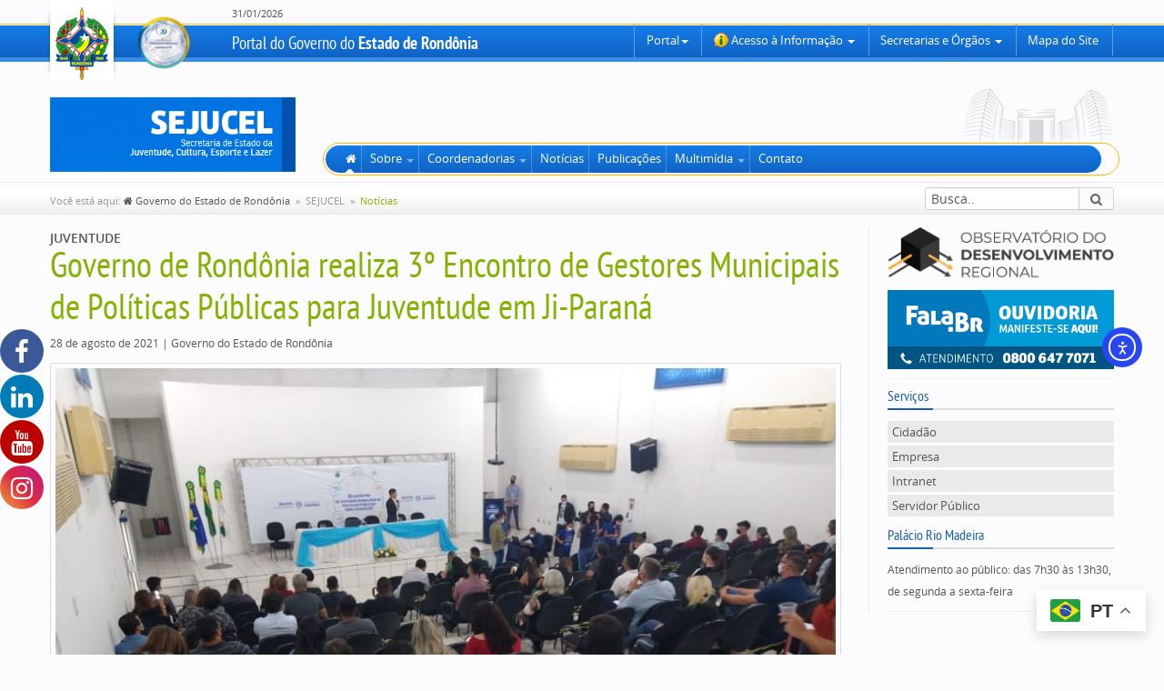

--- FILE ---
content_type: text/html; charset=UTF-8
request_url: https://rondonia.ro.gov.br/governo-de-rondonia-realiza-3o-encontro-de-gestores-municipais-de-politicas-publicas-para-juventude-em-ji-parana/
body_size: 37377
content:

<!doctype html>
<!--[if lt IE 8]> <html class="no-js ie7 oldie" lang="pt-BR"> <![endif]-->
<!--[if IE 8]> <html class="no-js ie8 oldie" lang="pt-BR"> <![endif]-->
<!--[if IE 9]> <html class="no-js ie9 oldie" lang="pt-BR"> <![endif]-->
<html class="no-js" lang="pt-BR">


<head>
	<meta charset="utf-8">
	<meta property="fb:app_id" content="325964054281248">

	
		<meta property="og:url" content="https://rondonia.ro.gov.br/governo-de-rondonia-realiza-3o-encontro-de-gestores-municipais-de-politicas-publicas-para-juventude-em-ji-parana/">
		<meta property="og:title" content="Governo de Rondônia realiza 3º Encontro de Gestores Municipais de Políticas Públicas para Juventude em Ji-Paraná">
		<meta property="og:site_name" content="Governo do Estado de Rondônia">
		<meta property="og:description" content="O encontro reuniu representantes de 40 municípios de Rondônia para debater políticas públicas voltadas para juventude.">
		<meta property="og:type" content="website">
				<meta property="og:image" content="https://rondonia.ro.gov.br/wp-content/uploads/2021/08/Encontro-de-Gestores-Municipais-de-Politicas-Publicas-para-a-Juventude-Foto-Wilson-Neves-e-Patrick-Magalhaes-27-08-2021-13.jpg">

	
	<title>
		Esporte, Cultura e Lazer - Governo de Rondônia realiza 3º Encontro de Gestores Municipais de Políticas Públicas para Juventude em Ji-Paraná - Governo do Estado de Rondônia - 
		Governo do Estado de Rondônia
			</title>

	<meta name="description" content="Portal do Governo do Estado de Rondônia. Aqui você encontra todo o conteúdo institucional e notícias relacionados ao Governo do Estado de Rondônia.">
	<meta name="keywords" content="rondônia, ro, governo, estado, portal, norte, amazônia">
	<meta name="author" content="Governo do Estado de Rondônia">
	<meta name="robots" content="index,follow">
	<meta name="viewport" content="width=device-width">

	
			<style>
			.fuse_social_icons_links {
			    display: block;
			}
			.facebook-awesome-social::before {
			    content: "\f09a" !important;
			}
			


			.awesome-social-img img {
			    position: absolute;
			    top: 50%;
			    left: 50%;
			    transform: translate(-50%,-50%);
			}

			.awesome-social-img {
			    position: relative;
			}			
			.icon_wrapper .awesome-social {
			    font-family: 'FuseAwesome' !important;
			}
			#icon_wrapper .fuse_social_icons_links .awesome-social {
			    font-family: "FuseAwesome" !important;
			    ext-rendering: auto !important;
			    -webkit-font-smoothing: antialiased !important;
			    -moz-osx-font-smoothing: grayscale !important;
			}
									
			
			#icon_wrapper{
				position: fixed;
				top: 50%;
				left: 0px;
				z-index: 99999;
			}
			
			.awesome-social

			{

            margin-top:2px;

			color: #fff !important;

			text-align: center !important;

			display: block;

			
			line-height: 51px !important;

			width: 48px !important;

			height: 48px !important;

			font-size: 28px !important;

			
				border-radius:50% !important;

				
				-moz-transition: width 0.5s, height 0.5s, -webkit-transform 0.5s; /* For Safari 3.1 to 6.0 */



				-webkit-transition: width 0.5s, height 0.5s, -webkit-transform 0.5s; /* For Safari 3.1 to 6.0 */

				transition: width 0.5s, height 0.5s, transform 0.5s;



				


			}

			
			.awesome-social:hover

			{



			-webkit-transform: rotate(360deg); /* Chrome, Safari, Opera */

				transform: rotate(deg);

					-moz-transform: rotate(360deg); /* Chrome, Safari, Opera */

							-ms-transform: rotate(360deg); /* Chrome, Safari, Opera */



			}

				
			.fuse_social_icons_links

			{

			outline:0 !important;



			}

			.fuse_social_icons_links:hover{

			text-decoration:none !important;

			}

			
			.fb-awesome-social

			{

			background: #3b5998;
			border-color: #3b5998;
			
			}
			.facebook-awesome-social

			{

			background: #3b5998;
			border-color: #3b5998;
						}
			
			.fuseicon-threads.threads-awesome-social.awesome-social::before {
			    content: "\e900";
			    font-family: 'FuseCustomIcons' !important;
			    			}

			.fuseicon-threads.threads-awesome-social.awesome-social {
			    background: #000;
			}


			.tw-awesome-social

			{

			background:#00aced;
			border-color: #00aced;
			
			}
			.twitter-awesome-social

			{

			background:#000;
			border-color: #000;
			
			}
			.rss-awesome-social

			{

			background:#FA9B39;
			border-color: #FA9B39;
			
			}

			.linkedin-awesome-social

			{

			background:#007bb6;
			border-color: #007bb6;
						}

			.youtube-awesome-social

			{

			background:#bb0000;
			border-color: #bb0000;
						}

			.flickr-awesome-social

			{

			background: #ff0084;
			border-color: #ff0084;
						}

			.pinterest-awesome-social

			{

			background:#cb2027;
			border-color: #cb2027;
						}

			.stumbleupon-awesome-social

			{

			background:#f74425 ;
			border-color: #f74425;
						}

			.google-plus-awesome-social

			{

			background:#f74425 ;
			border-color: #f74425;
						}

			.instagram-awesome-social

			{

			    background: -moz-linear-gradient(45deg, #f09433 0%, #e6683c 25%, #dc2743 50%, #cc2366 75%, #bc1888 100%);
			    background: -webkit-linear-gradient(45deg, #f09433 0%,#e6683c 25%,#dc2743 50%,#cc2366 75%,#bc1888 100%);
			    background: linear-gradient(45deg, #f09433 0%,#e6683c 25%,#dc2743 50%,#cc2366 75%,#bc1888 100%);
			    filter: progid:DXImageTransform.Microsoft.gradient( startColorstr='#f09433', endColorstr='#bc1888',GradientType=1 );
			    border-color: #f09433;
					    

			}

			.tumblr-awesome-social

			{

			background: #32506d ;
			border-color: #32506d;
						}

			.vine-awesome-social

			{

			background: #00bf8f ;
			border-color: #00bf8f;
						}

            .vk-awesome-social {



            background: #45668e ;
            border-color: #45668e;
            
            }

            .soundcloud-awesome-social

                {

            background: #ff3300 ;
            border-color: #ff3300;
            
                }

                .reddit-awesome-social{



            background: #ff4500 ;
            border-color: #ff4500;

                            }

                .stack-awesome-social{



            background: #fe7a15 ;
            border-color: #fe7a15;
            
                }

                .behance-awesome-social{

            background: #1769ff ;
            border-color: #1769ff;
            
                }

                .github-awesome-social{

            background: #999999 ;
            border-color: #999999;
            


                }

                .envelope-awesome-social{

                  background: #ccc ;
 				  border-color: #ccc;                 
 				                  }

/*  Mobile */









             




			</style>

<meta name='robots' content='index, follow, max-image-preview:large, max-snippet:-1, max-video-preview:-1' />

	<!-- This site is optimized with the Yoast SEO plugin v26.7 - https://yoast.com/wordpress/plugins/seo/ -->
	<link rel="canonical" href="https://rondonia.ro.gov.br/governo-de-rondonia-realiza-3o-encontro-de-gestores-municipais-de-politicas-publicas-para-juventude-em-ji-parana/" />
	<meta property="og:locale" content="pt_BR" />
	<meta property="og:type" content="article" />
	<meta property="og:title" content="Governo de Rondônia realiza 3º Encontro de Gestores Municipais de Políticas Públicas para Juventude em Ji-Paraná - Governo do Estado de Rondônia" />
	<meta property="og:description" content="O encontro reuniu representantes de 40 municípios de Rondônia para debater políticas públicas voltadas para juventude." />
	<meta property="og:url" content="https://rondonia.ro.gov.br/governo-de-rondonia-realiza-3o-encontro-de-gestores-municipais-de-politicas-publicas-para-juventude-em-ji-parana/" />
	<meta property="og:site_name" content="Governo do Estado de Rondônia" />
	<meta property="article:publisher" content="https://www.facebook.com/governoderondonia" />
	<meta property="article:published_time" content="2021-08-28T18:59:35+00:00" />
	<meta property="article:modified_time" content="2021-08-28T19:36:11+00:00" />
	<meta property="og:image" content="https://rondonia.ro.gov.br/wp-content/uploads/2021/08/Encontro-de-Gestores-Municipais-de-Politicas-Publicas-para-a-Juventude-Foto-Wilson-Neves-e-Patrick-Magalhaes-27-08-2021-13.jpg" />
	<meta property="og:image:width" content="1280" />
	<meta property="og:image:height" content="960" />
	<meta property="og:image:type" content="image/jpeg" />
	<meta name="author" content="Wilson Neves" />
	<meta name="twitter:card" content="summary_large_image" />
	<meta name="twitter:creator" content="@GovernoRO" />
	<meta name="twitter:site" content="@GovernoRO" />
	<meta name="twitter:label1" content="Escrito por" />
	<meta name="twitter:data1" content="Wilson Neves" />
	<meta name="twitter:label2" content="Est. tempo de leitura" />
	<meta name="twitter:data2" content="5 minutos" />
	<script type="application/ld+json" class="yoast-schema-graph">{"@context":"https://schema.org","@graph":[{"@type":"Article","@id":"https://rondonia.ro.gov.br/governo-de-rondonia-realiza-3o-encontro-de-gestores-municipais-de-politicas-publicas-para-juventude-em-ji-parana/#article","isPartOf":{"@id":"https://rondonia.ro.gov.br/governo-de-rondonia-realiza-3o-encontro-de-gestores-municipais-de-politicas-publicas-para-juventude-em-ji-parana/"},"author":{"name":"Wilson Neves","@id":"https://rondonia.ro.gov.br/#/schema/person/b9a00a61eb8db0381aecc45633a6f8be"},"headline":"Governo de Rondônia realiza 3º Encontro de Gestores Municipais de Políticas Públicas para Juventude em Ji-Paraná","datePublished":"2021-08-28T18:59:35+00:00","dateModified":"2021-08-28T19:36:11+00:00","mainEntityOfPage":{"@id":"https://rondonia.ro.gov.br/governo-de-rondonia-realiza-3o-encontro-de-gestores-municipais-de-politicas-publicas-para-juventude-em-ji-parana/"},"wordCount":929,"commentCount":0,"publisher":{"@id":"https://rondonia.ro.gov.br/#organization"},"image":{"@id":"https://rondonia.ro.gov.br/governo-de-rondonia-realiza-3o-encontro-de-gestores-municipais-de-politicas-publicas-para-juventude-em-ji-parana/#primaryimage"},"thumbnailUrl":"https://rondonia.ro.gov.br/wp-content/uploads/2021/08/Encontro-de-Gestores-Municipais-de-Politicas-Publicas-para-a-Juventude-Foto-Wilson-Neves-e-Patrick-Magalhaes-27-08-2021-13.jpg","keywords":["encontro","Idep","juventude","Juventude Solidária","qualificaçao","Secretário do Amapá","Sejucel","sejus"],"articleSection":["Assistência Social","Capacitação","Cerimônia","Cultura","Distritos","Economia","Educação","Esporte","Evento","Fiscalização","Governo","Inclusão Social","Justiça","Lazer","Legislação","Rondônia","Saúde","Servidores","Sociedade"],"inLanguage":"pt-BR","potentialAction":[{"@type":"CommentAction","name":"Comment","target":["https://rondonia.ro.gov.br/governo-de-rondonia-realiza-3o-encontro-de-gestores-municipais-de-politicas-publicas-para-juventude-em-ji-parana/#respond"]}]},{"@type":"WebPage","@id":"https://rondonia.ro.gov.br/governo-de-rondonia-realiza-3o-encontro-de-gestores-municipais-de-politicas-publicas-para-juventude-em-ji-parana/","url":"https://rondonia.ro.gov.br/governo-de-rondonia-realiza-3o-encontro-de-gestores-municipais-de-politicas-publicas-para-juventude-em-ji-parana/","name":"Governo de Rondônia realiza 3º Encontro de Gestores Municipais de Políticas Públicas para Juventude em Ji-Paraná - Governo do Estado de Rondônia","isPartOf":{"@id":"https://rondonia.ro.gov.br/#website"},"primaryImageOfPage":{"@id":"https://rondonia.ro.gov.br/governo-de-rondonia-realiza-3o-encontro-de-gestores-municipais-de-politicas-publicas-para-juventude-em-ji-parana/#primaryimage"},"image":{"@id":"https://rondonia.ro.gov.br/governo-de-rondonia-realiza-3o-encontro-de-gestores-municipais-de-politicas-publicas-para-juventude-em-ji-parana/#primaryimage"},"thumbnailUrl":"https://rondonia.ro.gov.br/wp-content/uploads/2021/08/Encontro-de-Gestores-Municipais-de-Politicas-Publicas-para-a-Juventude-Foto-Wilson-Neves-e-Patrick-Magalhaes-27-08-2021-13.jpg","datePublished":"2021-08-28T18:59:35+00:00","dateModified":"2021-08-28T19:36:11+00:00","breadcrumb":{"@id":"https://rondonia.ro.gov.br/governo-de-rondonia-realiza-3o-encontro-de-gestores-municipais-de-politicas-publicas-para-juventude-em-ji-parana/#breadcrumb"},"inLanguage":"pt-BR","potentialAction":[{"@type":"ReadAction","target":["https://rondonia.ro.gov.br/governo-de-rondonia-realiza-3o-encontro-de-gestores-municipais-de-politicas-publicas-para-juventude-em-ji-parana/"]}]},{"@type":"ImageObject","inLanguage":"pt-BR","@id":"https://rondonia.ro.gov.br/governo-de-rondonia-realiza-3o-encontro-de-gestores-municipais-de-politicas-publicas-para-juventude-em-ji-parana/#primaryimage","url":"https://rondonia.ro.gov.br/wp-content/uploads/2021/08/Encontro-de-Gestores-Municipais-de-Politicas-Publicas-para-a-Juventude-Foto-Wilson-Neves-e-Patrick-Magalhaes-27-08-2021-13.jpg","contentUrl":"https://rondonia.ro.gov.br/wp-content/uploads/2021/08/Encontro-de-Gestores-Municipais-de-Politicas-Publicas-para-a-Juventude-Foto-Wilson-Neves-e-Patrick-Magalhaes-27-08-2021-13.jpg","width":1280,"height":960},{"@type":"BreadcrumbList","@id":"https://rondonia.ro.gov.br/governo-de-rondonia-realiza-3o-encontro-de-gestores-municipais-de-politicas-publicas-para-juventude-em-ji-parana/#breadcrumb","itemListElement":[{"@type":"ListItem","position":1,"name":"Início","item":"https://rondonia.ro.gov.br/"},{"@type":"ListItem","position":2,"name":"Governo de Rondônia realiza 3º Encontro de Gestores Municipais de Políticas Públicas para Juventude em Ji-Paraná"}]},{"@type":"WebSite","@id":"https://rondonia.ro.gov.br/#website","url":"https://rondonia.ro.gov.br/","name":"Governo do Estado de Rondônia","description":"Portal Oficial do Governo do Estado de Rondônia","publisher":{"@id":"https://rondonia.ro.gov.br/#organization"},"potentialAction":[{"@type":"SearchAction","target":{"@type":"EntryPoint","urlTemplate":"https://rondonia.ro.gov.br/?s={search_term_string}"},"query-input":{"@type":"PropertyValueSpecification","valueRequired":true,"valueName":"search_term_string"}}],"inLanguage":"pt-BR"},{"@type":"Organization","@id":"https://rondonia.ro.gov.br/#organization","name":"GOVERNO DO ESTADO DE RONDÔNIA","url":"https://rondonia.ro.gov.br/","logo":{"@type":"ImageObject","inLanguage":"pt-BR","@id":"https://rondonia.ro.gov.br/#/schema/logo/image/","url":"https://rondonia.ro.gov.br/wp-content/uploads/2021/11/15bjy6nly8ww6.png","contentUrl":"https://rondonia.ro.gov.br/wp-content/uploads/2021/11/15bjy6nly8ww6.png","width":300,"height":250,"caption":"GOVERNO DO ESTADO DE RONDÔNIA"},"image":{"@id":"https://rondonia.ro.gov.br/#/schema/logo/image/"},"sameAs":["https://www.facebook.com/governoderondonia","https://x.com/GovernoRO","https://www.instagram.com/governoro/","https://www.linkedin.com/company/governorondonia/","https://www.youtube.com/channel/UCXgrwFrZfFQxwhdbsjYmwTg","https://pt.wikipedia.org/wiki/Rondônia"]},{"@type":"Person","@id":"https://rondonia.ro.gov.br/#/schema/person/b9a00a61eb8db0381aecc45633a6f8be","name":"Wilson Neves","image":{"@type":"ImageObject","inLanguage":"pt-BR","@id":"https://rondonia.ro.gov.br/#/schema/person/image/","url":"https://secure.gravatar.com/avatar/dedf1552904caac972afc0766647b479c8c1265297b358e5b959ff64952bad93?s=96&d=mm&r=g","contentUrl":"https://secure.gravatar.com/avatar/dedf1552904caac972afc0766647b479c8c1265297b358e5b959ff64952bad93?s=96&d=mm&r=g","caption":"Wilson Neves"},"sameAs":["http://www.rondonia.ro.gov.br/secom"],"url":"https://rondonia.ro.gov.br/author/45725284204/"}]}</script>
	<!-- / Yoast SEO plugin. -->


<link rel='dns-prefetch' href='//cdn.elementor.com' />
<link rel='dns-prefetch' href='//js.sistemas.ro.gov.br' />
<link rel='dns-prefetch' href='//font.sistemas.ro.gov.br' />
<link rel='dns-prefetch' href='//css.sistemas.ro.gov.br' />
<link rel='dns-prefetch' href='//cdn.detic.ro.gov.br' />
<link rel="alternate" type="application/rss+xml" title="Feed de comentários para Governo do Estado de Rondônia &raquo; Governo de Rondônia realiza 3º Encontro de Gestores Municipais de Políticas Públicas para Juventude em Ji-Paraná" href="https://rondonia.ro.gov.br/governo-de-rondonia-realiza-3o-encontro-de-gestores-municipais-de-politicas-publicas-para-juventude-em-ji-parana/feed/" />
<link rel="alternate" title="oEmbed (JSON)" type="application/json+oembed" href="https://rondonia.ro.gov.br/wp-json/oembed/1.0/embed?url=https%3A%2F%2Frondonia.ro.gov.br%2Fgoverno-de-rondonia-realiza-3o-encontro-de-gestores-municipais-de-politicas-publicas-para-juventude-em-ji-parana%2F" />
<link rel="alternate" title="oEmbed (XML)" type="text/xml+oembed" href="https://rondonia.ro.gov.br/wp-json/oembed/1.0/embed?url=https%3A%2F%2Frondonia.ro.gov.br%2Fgoverno-de-rondonia-realiza-3o-encontro-de-gestores-municipais-de-politicas-publicas-para-juventude-em-ji-parana%2F&#038;format=xml" />
<style id='wp-img-auto-sizes-contain-inline-css' type='text/css'>
img:is([sizes=auto i],[sizes^="auto," i]){contain-intrinsic-size:3000px 1500px}
/*# sourceURL=wp-img-auto-sizes-contain-inline-css */
</style>
<link rel='stylesheet' id='hfe-widgets-style-css' href='https://rondonia.ro.gov.br/wp-content/plugins/header-footer-elementor/inc/widgets-css/frontend.css?ver=2.8.0' type='text/css' media='all' />
<style id='wp-emoji-styles-inline-css' type='text/css'>

	img.wp-smiley, img.emoji {
		display: inline !important;
		border: none !important;
		box-shadow: none !important;
		height: 1em !important;
		width: 1em !important;
		margin: 0 0.07em !important;
		vertical-align: -0.1em !important;
		background: none !important;
		padding: 0 !important;
	}
/*# sourceURL=wp-emoji-styles-inline-css */
</style>
<link rel='stylesheet' id='wp-block-library-css' href='https://rondonia.ro.gov.br/wp-includes/css/dist/block-library/style.css?ver=6.9' type='text/css' media='all' />
<style id='classic-theme-styles-inline-css' type='text/css'>
/**
 * These rules are needed for backwards compatibility.
 * They should match the button element rules in the base theme.json file.
 */
.wp-block-button__link {
	color: #ffffff;
	background-color: #32373c;
	border-radius: 9999px; /* 100% causes an oval, but any explicit but really high value retains the pill shape. */

	/* This needs a low specificity so it won't override the rules from the button element if defined in theme.json. */
	box-shadow: none;
	text-decoration: none;

	/* The extra 2px are added to size solids the same as the outline versions.*/
	padding: calc(0.667em + 2px) calc(1.333em + 2px);

	font-size: 1.125em;
}

.wp-block-file__button {
	background: #32373c;
	color: #ffffff;
	text-decoration: none;
}

/*# sourceURL=/wp-includes/css/classic-themes.css */
</style>
<style id='global-styles-inline-css' type='text/css'>
:root{--wp--preset--aspect-ratio--square: 1;--wp--preset--aspect-ratio--4-3: 4/3;--wp--preset--aspect-ratio--3-4: 3/4;--wp--preset--aspect-ratio--3-2: 3/2;--wp--preset--aspect-ratio--2-3: 2/3;--wp--preset--aspect-ratio--16-9: 16/9;--wp--preset--aspect-ratio--9-16: 9/16;--wp--preset--color--black: #000000;--wp--preset--color--cyan-bluish-gray: #abb8c3;--wp--preset--color--white: #ffffff;--wp--preset--color--pale-pink: #f78da7;--wp--preset--color--vivid-red: #cf2e2e;--wp--preset--color--luminous-vivid-orange: #ff6900;--wp--preset--color--luminous-vivid-amber: #fcb900;--wp--preset--color--light-green-cyan: #7bdcb5;--wp--preset--color--vivid-green-cyan: #00d084;--wp--preset--color--pale-cyan-blue: #8ed1fc;--wp--preset--color--vivid-cyan-blue: #0693e3;--wp--preset--color--vivid-purple: #9b51e0;--wp--preset--gradient--vivid-cyan-blue-to-vivid-purple: linear-gradient(135deg,rgb(6,147,227) 0%,rgb(155,81,224) 100%);--wp--preset--gradient--light-green-cyan-to-vivid-green-cyan: linear-gradient(135deg,rgb(122,220,180) 0%,rgb(0,208,130) 100%);--wp--preset--gradient--luminous-vivid-amber-to-luminous-vivid-orange: linear-gradient(135deg,rgb(252,185,0) 0%,rgb(255,105,0) 100%);--wp--preset--gradient--luminous-vivid-orange-to-vivid-red: linear-gradient(135deg,rgb(255,105,0) 0%,rgb(207,46,46) 100%);--wp--preset--gradient--very-light-gray-to-cyan-bluish-gray: linear-gradient(135deg,rgb(238,238,238) 0%,rgb(169,184,195) 100%);--wp--preset--gradient--cool-to-warm-spectrum: linear-gradient(135deg,rgb(74,234,220) 0%,rgb(151,120,209) 20%,rgb(207,42,186) 40%,rgb(238,44,130) 60%,rgb(251,105,98) 80%,rgb(254,248,76) 100%);--wp--preset--gradient--blush-light-purple: linear-gradient(135deg,rgb(255,206,236) 0%,rgb(152,150,240) 100%);--wp--preset--gradient--blush-bordeaux: linear-gradient(135deg,rgb(254,205,165) 0%,rgb(254,45,45) 50%,rgb(107,0,62) 100%);--wp--preset--gradient--luminous-dusk: linear-gradient(135deg,rgb(255,203,112) 0%,rgb(199,81,192) 50%,rgb(65,88,208) 100%);--wp--preset--gradient--pale-ocean: linear-gradient(135deg,rgb(255,245,203) 0%,rgb(182,227,212) 50%,rgb(51,167,181) 100%);--wp--preset--gradient--electric-grass: linear-gradient(135deg,rgb(202,248,128) 0%,rgb(113,206,126) 100%);--wp--preset--gradient--midnight: linear-gradient(135deg,rgb(2,3,129) 0%,rgb(40,116,252) 100%);--wp--preset--font-size--small: 13px;--wp--preset--font-size--medium: 20px;--wp--preset--font-size--large: 36px;--wp--preset--font-size--x-large: 42px;--wp--preset--spacing--20: 0.44rem;--wp--preset--spacing--30: 0.67rem;--wp--preset--spacing--40: 1rem;--wp--preset--spacing--50: 1.5rem;--wp--preset--spacing--60: 2.25rem;--wp--preset--spacing--70: 3.38rem;--wp--preset--spacing--80: 5.06rem;--wp--preset--shadow--natural: 6px 6px 9px rgba(0, 0, 0, 0.2);--wp--preset--shadow--deep: 12px 12px 50px rgba(0, 0, 0, 0.4);--wp--preset--shadow--sharp: 6px 6px 0px rgba(0, 0, 0, 0.2);--wp--preset--shadow--outlined: 6px 6px 0px -3px rgb(255, 255, 255), 6px 6px rgb(0, 0, 0);--wp--preset--shadow--crisp: 6px 6px 0px rgb(0, 0, 0);}:where(.is-layout-flex){gap: 0.5em;}:where(.is-layout-grid){gap: 0.5em;}body .is-layout-flex{display: flex;}.is-layout-flex{flex-wrap: wrap;align-items: center;}.is-layout-flex > :is(*, div){margin: 0;}body .is-layout-grid{display: grid;}.is-layout-grid > :is(*, div){margin: 0;}:where(.wp-block-columns.is-layout-flex){gap: 2em;}:where(.wp-block-columns.is-layout-grid){gap: 2em;}:where(.wp-block-post-template.is-layout-flex){gap: 1.25em;}:where(.wp-block-post-template.is-layout-grid){gap: 1.25em;}.has-black-color{color: var(--wp--preset--color--black) !important;}.has-cyan-bluish-gray-color{color: var(--wp--preset--color--cyan-bluish-gray) !important;}.has-white-color{color: var(--wp--preset--color--white) !important;}.has-pale-pink-color{color: var(--wp--preset--color--pale-pink) !important;}.has-vivid-red-color{color: var(--wp--preset--color--vivid-red) !important;}.has-luminous-vivid-orange-color{color: var(--wp--preset--color--luminous-vivid-orange) !important;}.has-luminous-vivid-amber-color{color: var(--wp--preset--color--luminous-vivid-amber) !important;}.has-light-green-cyan-color{color: var(--wp--preset--color--light-green-cyan) !important;}.has-vivid-green-cyan-color{color: var(--wp--preset--color--vivid-green-cyan) !important;}.has-pale-cyan-blue-color{color: var(--wp--preset--color--pale-cyan-blue) !important;}.has-vivid-cyan-blue-color{color: var(--wp--preset--color--vivid-cyan-blue) !important;}.has-vivid-purple-color{color: var(--wp--preset--color--vivid-purple) !important;}.has-black-background-color{background-color: var(--wp--preset--color--black) !important;}.has-cyan-bluish-gray-background-color{background-color: var(--wp--preset--color--cyan-bluish-gray) !important;}.has-white-background-color{background-color: var(--wp--preset--color--white) !important;}.has-pale-pink-background-color{background-color: var(--wp--preset--color--pale-pink) !important;}.has-vivid-red-background-color{background-color: var(--wp--preset--color--vivid-red) !important;}.has-luminous-vivid-orange-background-color{background-color: var(--wp--preset--color--luminous-vivid-orange) !important;}.has-luminous-vivid-amber-background-color{background-color: var(--wp--preset--color--luminous-vivid-amber) !important;}.has-light-green-cyan-background-color{background-color: var(--wp--preset--color--light-green-cyan) !important;}.has-vivid-green-cyan-background-color{background-color: var(--wp--preset--color--vivid-green-cyan) !important;}.has-pale-cyan-blue-background-color{background-color: var(--wp--preset--color--pale-cyan-blue) !important;}.has-vivid-cyan-blue-background-color{background-color: var(--wp--preset--color--vivid-cyan-blue) !important;}.has-vivid-purple-background-color{background-color: var(--wp--preset--color--vivid-purple) !important;}.has-black-border-color{border-color: var(--wp--preset--color--black) !important;}.has-cyan-bluish-gray-border-color{border-color: var(--wp--preset--color--cyan-bluish-gray) !important;}.has-white-border-color{border-color: var(--wp--preset--color--white) !important;}.has-pale-pink-border-color{border-color: var(--wp--preset--color--pale-pink) !important;}.has-vivid-red-border-color{border-color: var(--wp--preset--color--vivid-red) !important;}.has-luminous-vivid-orange-border-color{border-color: var(--wp--preset--color--luminous-vivid-orange) !important;}.has-luminous-vivid-amber-border-color{border-color: var(--wp--preset--color--luminous-vivid-amber) !important;}.has-light-green-cyan-border-color{border-color: var(--wp--preset--color--light-green-cyan) !important;}.has-vivid-green-cyan-border-color{border-color: var(--wp--preset--color--vivid-green-cyan) !important;}.has-pale-cyan-blue-border-color{border-color: var(--wp--preset--color--pale-cyan-blue) !important;}.has-vivid-cyan-blue-border-color{border-color: var(--wp--preset--color--vivid-cyan-blue) !important;}.has-vivid-purple-border-color{border-color: var(--wp--preset--color--vivid-purple) !important;}.has-vivid-cyan-blue-to-vivid-purple-gradient-background{background: var(--wp--preset--gradient--vivid-cyan-blue-to-vivid-purple) !important;}.has-light-green-cyan-to-vivid-green-cyan-gradient-background{background: var(--wp--preset--gradient--light-green-cyan-to-vivid-green-cyan) !important;}.has-luminous-vivid-amber-to-luminous-vivid-orange-gradient-background{background: var(--wp--preset--gradient--luminous-vivid-amber-to-luminous-vivid-orange) !important;}.has-luminous-vivid-orange-to-vivid-red-gradient-background{background: var(--wp--preset--gradient--luminous-vivid-orange-to-vivid-red) !important;}.has-very-light-gray-to-cyan-bluish-gray-gradient-background{background: var(--wp--preset--gradient--very-light-gray-to-cyan-bluish-gray) !important;}.has-cool-to-warm-spectrum-gradient-background{background: var(--wp--preset--gradient--cool-to-warm-spectrum) !important;}.has-blush-light-purple-gradient-background{background: var(--wp--preset--gradient--blush-light-purple) !important;}.has-blush-bordeaux-gradient-background{background: var(--wp--preset--gradient--blush-bordeaux) !important;}.has-luminous-dusk-gradient-background{background: var(--wp--preset--gradient--luminous-dusk) !important;}.has-pale-ocean-gradient-background{background: var(--wp--preset--gradient--pale-ocean) !important;}.has-electric-grass-gradient-background{background: var(--wp--preset--gradient--electric-grass) !important;}.has-midnight-gradient-background{background: var(--wp--preset--gradient--midnight) !important;}.has-small-font-size{font-size: var(--wp--preset--font-size--small) !important;}.has-medium-font-size{font-size: var(--wp--preset--font-size--medium) !important;}.has-large-font-size{font-size: var(--wp--preset--font-size--large) !important;}.has-x-large-font-size{font-size: var(--wp--preset--font-size--x-large) !important;}
:where(.wp-block-post-template.is-layout-flex){gap: 1.25em;}:where(.wp-block-post-template.is-layout-grid){gap: 1.25em;}
:where(.wp-block-term-template.is-layout-flex){gap: 1.25em;}:where(.wp-block-term-template.is-layout-grid){gap: 1.25em;}
:where(.wp-block-columns.is-layout-flex){gap: 2em;}:where(.wp-block-columns.is-layout-grid){gap: 2em;}
:root :where(.wp-block-pullquote){font-size: 1.5em;line-height: 1.6;}
/*# sourceURL=global-styles-inline-css */
</style>
<link rel='stylesheet' id='redux-extendify-styles-css' href='https://rondonia.ro.gov.br/wp-content/plugins/fuse-social-floating-sidebar/framework/redux-core/assets/css/extendify-utilities.css?ver=4.4.0' type='text/css' media='all' />
<link rel='stylesheet' id='fuse-awesome-css' href='https://rondonia.ro.gov.br/wp-content/plugins/fuse-social-floating-sidebar/inc/font-awesome/css/font-awesome.min.css?ver=5.4.12' type='text/css' media='all' />
<link rel='stylesheet' id='hfe-style-css' href='https://rondonia.ro.gov.br/wp-content/plugins/header-footer-elementor/assets/css/header-footer-elementor.css?ver=2.8.0' type='text/css' media='all' />
<link rel='stylesheet' id='elementor-icons-css' href='https://rondonia.ro.gov.br/wp-content/plugins/elementor/assets/lib/eicons/css/elementor-icons.css?ver=5.45.0' type='text/css' media='all' />
<link rel='stylesheet' id='elementor-frontend-css' href='https://rondonia.ro.gov.br/wp-content/uploads/elementor/css/custom-frontend.css?ver=1768525978' type='text/css' media='all' />
<link rel='stylesheet' id='elementor-post-548293-css' href='https://rondonia.ro.gov.br/wp-content/uploads/elementor/css/post-548293.css?ver=1768525978' type='text/css' media='all' />
<link rel='stylesheet' id='she-header-style-css' href='https://rondonia.ro.gov.br/wp-content/plugins/sticky-header-effects-for-elementor/assets/css/she-header-style.css?ver=2.1.6' type='text/css' media='all' />
<link rel='stylesheet' id='ea11y-widget-fonts-css' href='https://rondonia.ro.gov.br/wp-content/plugins/pojo-accessibility/assets/build/fonts.css?ver=3.9.1' type='text/css' media='all' />
<link rel='stylesheet' id='ea11y-skip-link-css' href='https://rondonia.ro.gov.br/wp-content/plugins/pojo-accessibility/assets/build/skip-link.css?ver=3.9.1' type='text/css' media='all' />
<link rel='stylesheet' id='css-font-css' href='https://font.sistemas.ro.gov.br/font.css' type='text/css' media='all' />
<link rel='stylesheet' id='css-all-css' href='https://css.sistemas.ro.gov.br/all.min.css' type='text/css' media='all' />
<link rel='stylesheet' id='css-fontawesome-css' href='https://cdn.detic.ro.gov.br/vendors/fontawesome/v5/css/all.min.css' type='text/css' media='all' />
<link rel='stylesheet' id='css-portal-css' href='https://rondonia.ro.gov.br/wp-content/themes/portal-rondonia/assets/css/portal.qa.css' type='text/css' media='all' />
<link rel='stylesheet' id='hfe-elementor-icons-css' href='https://rondonia.ro.gov.br/wp-content/plugins/elementor/assets/lib/eicons/css/elementor-icons.min.css?ver=5.34.0' type='text/css' media='all' />
<link rel='stylesheet' id='hfe-icons-list-css' href='https://rondonia.ro.gov.br/wp-content/plugins/elementor/assets/css/widget-icon-list.min.css?ver=3.24.3' type='text/css' media='all' />
<link rel='stylesheet' id='hfe-social-icons-css' href='https://rondonia.ro.gov.br/wp-content/plugins/elementor/assets/css/widget-social-icons.min.css?ver=3.24.0' type='text/css' media='all' />
<link rel='stylesheet' id='hfe-social-share-icons-brands-css' href='https://rondonia.ro.gov.br/wp-content/plugins/elementor/assets/lib/font-awesome/css/brands.css?ver=5.15.3' type='text/css' media='all' />
<link rel='stylesheet' id='hfe-social-share-icons-fontawesome-css' href='https://rondonia.ro.gov.br/wp-content/plugins/elementor/assets/lib/font-awesome/css/fontawesome.css?ver=5.15.3' type='text/css' media='all' />
<link rel='stylesheet' id='hfe-nav-menu-icons-css' href='https://rondonia.ro.gov.br/wp-content/plugins/elementor/assets/lib/font-awesome/css/solid.css?ver=5.15.3' type='text/css' media='all' />
<link rel='stylesheet' id='eael-general-css' href='https://rondonia.ro.gov.br/wp-content/plugins/essential-addons-for-elementor-lite/assets/front-end/css/view/general.min.css?ver=6.5.5' type='text/css' media='all' />
<link rel='stylesheet' id='elementor-gf-local-montserrat-css' href='https://rondonia.ro.gov.br/wp-content/uploads/elementor/google-fonts/css/montserrat.css?ver=1742237413' type='text/css' media='all' />
<script type="text/javascript" src="https://rondonia.ro.gov.br/wp-includes/js/jquery/jquery.js?ver=3.7.1" id="jquery-core-js"></script>
<script type="text/javascript" src="https://rondonia.ro.gov.br/wp-includes/js/jquery/jquery-migrate.js?ver=3.4.1" id="jquery-migrate-js"></script>
<script type="text/javascript" id="jquery-js-after">
/* <![CDATA[ */
!function($){"use strict";$(document).ready(function(){$(this).scrollTop()>100&&$(".hfe-scroll-to-top-wrap").removeClass("hfe-scroll-to-top-hide"),$(window).scroll(function(){$(this).scrollTop()<100?$(".hfe-scroll-to-top-wrap").fadeOut(300):$(".hfe-scroll-to-top-wrap").fadeIn(300)}),$(".hfe-scroll-to-top-wrap").on("click",function(){$("html, body").animate({scrollTop:0},300);return!1})})}(jQuery);
!function($){'use strict';$(document).ready(function(){var bar=$('.hfe-reading-progress-bar');if(!bar.length)return;$(window).on('scroll',function(){var s=$(window).scrollTop(),d=$(document).height()-$(window).height(),p=d? s/d*100:0;bar.css('width',p+'%')});});}(jQuery);
//# sourceURL=jquery-js-after
/* ]]> */
</script>
<script type="text/javascript" id="fuse-social-script-js-extra">
/* <![CDATA[ */
var fuse_social = {"ajax_url":"https://rondonia.ro.gov.br/wp-admin/admin-ajax.php"};
//# sourceURL=fuse-social-script-js-extra
/* ]]> */
</script>
<script type="text/javascript" src="https://rondonia.ro.gov.br/wp-content/plugins/fuse-social-floating-sidebar/inc/js/fuse_script.js?ver=1154185944" id="fuse-social-script-js"></script>
<script type="text/javascript" src="https://js.sistemas.ro.gov.br/modernizr.js" id="js-modernizr-js"></script>
<script type="text/javascript" src="https://rondonia.ro.gov.br/wp-content/plugins/sticky-header-effects-for-elementor/assets/js/she-header.js?ver=2.1.6" id="she-header-js"></script>
<link rel="EditURI" type="application/rsd+xml" title="RSD" href="https://rondonia.ro.gov.br/xmlrpc.php?rsd" />
<meta name="generator" content="WordPress 6.9" />
<link rel='shortlink' href='https://rondonia.ro.gov.br/?p=484063' />
<meta name="generator" content="Redux 4.4.0" /><!-- Head & Footer Code: Site-wide HEAD section start (post) -->
<!-- Google tag (gtag.js) -->
<script async src="https://www.googletagmanager.com/gtag/js?id=AW-16451568566"></script>
<script>
  window.dataLayer = window.dataLayer || [];
  function gtag(){dataLayer.push(arguments);}
  gtag('js', new Date());

  gtag('config', 'AW-16451568566');
</script>
<!-- Head & Footer Code: Site-wide HEAD section end (post) -->
	<link rel="shortcut icon" href="https://img.sistemas.ro.gov.br/portal/favicon.ico">
	<link rel="apple-touch-icon-precomposed" href="https://img.sistemas.ro.gov.br/portal/apple-touch-icon.png">
	<link rel="apple-touch-icon-precomposed" href="https://img.sistemas.ro.gov.br/portal/apple-touch-icon-precomposed.png">
	<link rel="apple-touch-icon-precomposed" sizes="72x72" href="https://img.sistemas.ro.gov.br/portal/apple-touch-icon-72x72.png">
	<link rel="apple-touch-icon-precomposed" sizes="114x114" href="https://img.sistemas.ro.gov.br/portal/apple-touch-icon-114x114.png">
	<!--[if lt IE 9]>
    <script src="https://html5shim.googlecode.com/svn/trunk/html5.js"></script>
    <![endif]-->
    <!--[if lte IE 7]>
    <link href="https://css.sistemas.ro.gov.br/font-awesome-ie7.css" rel="stylesheet">
    <![endif]--><meta name="generator" content="Elementor 3.34.1; features: additional_custom_breakpoints; settings: css_print_method-external, google_font-enabled, font_display-auto">
			<style>
				.e-con.e-parent:nth-of-type(n+4):not(.e-lazyloaded):not(.e-no-lazyload),
				.e-con.e-parent:nth-of-type(n+4):not(.e-lazyloaded):not(.e-no-lazyload) * {
					background-image: none !important;
				}
				@media screen and (max-height: 1024px) {
					.e-con.e-parent:nth-of-type(n+3):not(.e-lazyloaded):not(.e-no-lazyload),
					.e-con.e-parent:nth-of-type(n+3):not(.e-lazyloaded):not(.e-no-lazyload) * {
						background-image: none !important;
					}
				}
				@media screen and (max-height: 640px) {
					.e-con.e-parent:nth-of-type(n+2):not(.e-lazyloaded):not(.e-no-lazyload),
					.e-con.e-parent:nth-of-type(n+2):not(.e-lazyloaded):not(.e-no-lazyload) * {
						background-image: none !important;
					}
				}
			</style>
			<noscript><style>.lazyload[data-src]{display:none !important;}</style></noscript><style>.lazyload{background-image:none !important;}.lazyload:before{background-image:none !important;}</style><link rel="icon" href="https://rondonia.ro.gov.br/wp-content/uploads/2024/11/logo-gov-ro-icone-site-150x150.png" sizes="32x32" />
<link rel="icon" href="https://rondonia.ro.gov.br/wp-content/uploads/2024/11/logo-gov-ro-icone-site-370x370.png" sizes="192x192" />
<link rel="apple-touch-icon" href="https://rondonia.ro.gov.br/wp-content/uploads/2024/11/logo-gov-ro-icone-site-370x370.png" />
<meta name="msapplication-TileImage" content="https://rondonia.ro.gov.br/wp-content/uploads/2024/11/logo-gov-ro-icone-site-370x370.png" />
		<style type="text/css" id="wp-custom-css">
			/* --- EFEITO DE GRADIENTE SUAVE DESLIZANTE (SEM GROW, SUAVE) --- */

/* Botão 1: Conheça Rondônia (Verde Sólido -> Gradiente Verde/Azul) */
.botao-conheca-rondonia .elementor-button {
  /* O fundo tem 200% de largura.
    Metade 1 (0-50%): Verde sólido
    Metade 2 (50-100%): Gradiente suave de Verde para Azul
  */
  background-image: linear-gradient(to right, #429627 50%, #00447C 100%);
  background-size: 200% 100%;
  background-position: 0% 0%; /* Começa mostrando a Metade 1 (verde sólido) */
  
  /* Transição SÓ DO FUNDO, mais suave (lenta) */
  transition: background-position 0.7s ease-in-out !important;
}

.botao-conheca-rondonia .elementor-button:hover {
  /* Move o fundo 100% para a esquerda, mostrando a Metade 2 */
  background-position: 100% 0%; 
  /* 'transform' (grow) foi removido */
}


/* Botão 2: Invista em Rondônia (Azul Sólido -> Gradiente Azul/Verde) */
.botao-invista-rondonia .elementor-button {
  /* Metade 1 (0-50%): Azul sólido
    Metade 2 (50-100%): Gradiente suave de Azul para Verde
  */
  background-image: linear-gradient(to right, #00447C 50%, #429627 100%);
  background-size: 200% 100%;
  background-position: 0% 0%; /* Começa mostrando a Metade 1 (azul sólido) */
  
  /* Transição SÓ DO FUNDO, mais suave (lenta) */
  transition: background-position 0.7s ease-in-out !important;
}

.botao-invista-rondonia .elementor-button:hover {
  /* Move o fundo 100% para a esquerda, mostrando a Metade 2 */
  background-position: 100% 0%;
  /* 'transform' (grow) foi removido */
}

/*
 * Teste de Performance: Animação SOMENTE de movimento.
 */

.card-clicavel {
    /* * Otimização: Força o card a ser uma "camada" de renderização separada.
     * Isso é ainda mais forte que 'will-change' para 'transform'.
    */
    transform: translateZ(0);
    
    /* * Prepara a transição APENAS para o 'transform' (movimento).
     * Duração de 0.4s com a curva mais suave.
    */
    transition: transform 0.4s ease-in-out;
    
    z-index: 1; 

    /* Vamos deixar a sombra estática, sem animar. */
    box-shadow: 0 4px 10px rgba(0, 0, 0, 0.08);
}

.card-clicavel:hover {
    /* Só o movimento de subir */
    transform: translateY(-6px) translateZ(0); 
    
    /* A sombra vai subir JUNTO com o card, mas não vai "mudar" de forma. */
    
    z-index: 10; 
}		</style>
		
	
	<style>
		.modal-fullscreen.in {
			top: 5% !important;
			height: 100%;
			width: 100%;
			left: auto;
			margin-left: 0;
		}

		.modal-fullscreen.in .modal-body {
			max-height: 465px;
		}
	</style>

	<link href="https://cdn.sistemas.ro.gov.br/vendors/artim/css/cookieconsent.min.css" rel="stylesheet">
</head>

<body>
	<!-- Matomo -->
	<script type="text/javascript">
		var _paq = window._paq || [];
		/* tracker methods like "setCustomDimension" should be called before "trackPageView" */
		_paq.push(['trackPageView']);
		_paq.push(['enableLinkTracking']);
		(function() {
			var u = "//analytics.sistemas.ro.gov.br/";
			_paq.push(['setTrackerUrl', u + 'matomo.php']);
			_paq.push(['setSiteId', '2']);
			var d = document,
				g = d.createElement('script'),
				s = d.getElementsByTagName('script')[0];
			g.type = 'text/javascript';
			g.async = true;
			g.defer = true;
			g.src = u + 'matomo.js';
			s.parentNode.insertBefore(g, s);
		})();
	</script>
	<!-- /Matomo -->

	
	<header class="entidade container-fluid hidden-print">
		<div class="container">
			<div class="row">
				<div class="span12 relative">
					<div class="row">

						<!-- Logo -->
						<a id="brasao-portal" class="absolute" href="https://rondonia.ro.gov.br/portal">
							<img src="[data-uri]" alt="Governo de Rondônia" data-src="https://img.sistemas.ro.gov.br/portal/brasao-portal-lg.png" decoding="async" class="lazyload"><noscript><img src="https://img.sistemas.ro.gov.br/portal/brasao-portal-lg.png" alt="Governo de Rondônia" data-eio="l"></noscript>
						</a>
						<!-- Logo -->

						<div class="span1 visible-desktop">
							<a targer="_blank" href="https://rondonia.ro.gov.br/selo-diamante-de-transparencia-conquistado-pelo-estado-reforca-compromisso-com-a-gestao-publica/">
								<img style="margin-left:90px; margin-top:12px;" src="[data-uri]" alt="Rondônia conquista selo diamante 2024" data-src="https://rondonia.ro.gov.br/wp-content/uploads/2025/04/SeloDiamante_PNTP-SemFundo.png" decoding="async" class="lazyload" width="1280" height="1280" data-eio-rwidth="1280" data-eio-rheight="1280"><noscript><img style="margin-left:90px; margin-top:12px;" src="https://rondonia.ro.gov.br/wp-content/uploads/2025/04/SeloDiamante_PNTP-SemFundo.png" alt="Rondônia conquista selo diamante 2024" data-eio="l"></noscript>
							</a>
						</div>

						<!-- Barras -->
						<div class="span10 offset1">

							<!-- Data -->
							<div class="row acessibilidade">
								<div class="span4 data visible-desktop visible-tablet">
									<span class="muted">31/01/2026</span>
								</div>
							</div>
							<!-- /Data -->

							<!-- Principal -->
							<div class="row principal">

								<!-- Título -->
								<div class="span4 pt-sans-narrow">
									<h3 class="visible-desktop">
										<a href="https://rondonia.ro.gov.br/portal">
											Portal do Governo do <strong>Estado de Rondônia</strong>
										</a>
									</h3>
									<h3 class="hidden-desktop absolute">
										<a href="https://rondonia.ro.gov.br/portal">
											&nbsp;Governo <strong>de Rondônia</strong>
										</a>
									</h3>
								</div>
								<!-- /Título -->

								<!-- Menu Rápido -->
								<div class="span6">
									<ul class="nav nav-pills pull-right">
										<li class="dropdown visible-desktop">
											<a class="dropdown-toggle" data-toggle="dropdown" href="https://rondonia.ro.gov.br/portal">
												Portal<strong class="caret"></strong>
											</a>

											<ul id="menu-portal-entidade" class="dropdown-menu"><li id="menu-item-1227" class="menu-item menu-item-type-custom menu-item-object-custom menu-item-1227"><a href="https://rondonia.ro.gov.br/portal">Portal</a></li>
<li id="menu-item-1239" class="menu-item menu-item-type-custom menu-item-object-custom menu-item-has-children menu-item-1239 dropdown"><a href="#" data-toggle="dropdown" data-target="#" class="dropdown-toggle">Sobre <span class="caret"></span></a>
<ul class="dropdown-menu">
	<li id="menu-item-1234" class="menu-item menu-item-type-post_type menu-item-object-page menu-item-1234"><a href="https://rondonia.ro.gov.br/portal/o-governador/">O Governador</a></li>
	<li id="menu-item-323990" class="menu-item menu-item-type-post_type menu-item-object-page menu-item-323990"><a href="https://rondonia.ro.gov.br/portal/gabinete-do-governador/">Gabinete do Governador</a></li>
	<li id="menu-item-1228" class="menu-item menu-item-type-post_type menu-item-object-page menu-item-1228"><a href="https://rondonia.ro.gov.br/portal/programas/">Programas</a></li>
	<li id="menu-item-786664" class="menu-item menu-item-type-post_type menu-item-object-page menu-item-786664"><a href="https://rondonia.ro.gov.br/portal/plano-estrategico-rondonia-2019-2023/">Plano Estratégico Rondônia 2019 – 2023</a></li>
	<li id="menu-item-786665" class="menu-item menu-item-type-post_type menu-item-object-page menu-item-786665"><a href="https://rondonia.ro.gov.br/portal/plano-estrategico-rondonia-2024-2027/">Plano Estratégico Rondônia 2024 – 2027</a></li>
</ul>
</li>
<li id="menu-item-591699" class="menu-item menu-item-type-post_type menu-item-object-page menu-item-591699"><a href="https://rondonia.ro.gov.br/secom/sobre/manual-da-marca/">Manual da marca</a></li>
<li id="menu-item-293446" class="menu-item menu-item-type-custom menu-item-object-custom menu-item-has-children menu-item-293446 dropdown"><a href="#" data-toggle="dropdown" data-target="#" class="dropdown-toggle">Agenda <span class="caret"></span></a>
<ul class="dropdown-menu">
	<li id="menu-item-579221" class="menu-item menu-item-type-custom menu-item-object-custom menu-item-579221"><a href="https://mrday.sistemas.ro.gov.br/AgendaPublica">Ver a agenda</a></li>
	<li id="menu-item-293447" class="menu-item menu-item-type-post_type menu-item-object-page menu-item-293447"><a href="https://rondonia.ro.gov.br/portal/como-agendar/">Como agendar?</a></li>
</ul>
</li>
<li id="menu-item-1236" class="menu-item menu-item-type-post_type menu-item-object-page menu-item-1236"><a href="https://rondonia.ro.gov.br/portal/publicacoes/">Publicações</a></li>
<li id="menu-item-310050" class="menu-item menu-item-type-custom menu-item-object-custom menu-item-310050"><a href="https://rondonia.ro.gov.br/portal/noticias/">Notícias</a></li>
<li id="menu-item-838669" class="menu-item menu-item-type-custom menu-item-object-custom menu-item-838669"><a href="https://geracaoemprego.ro.gov.br/">Empregos</a></li>
<li id="menu-item-605139" class="menu-item menu-item-type-custom menu-item-object-custom menu-item-605139"><a href="https://rondonia.ro.gov.br/lgpd/">LGPD</a></li>
<li id="menu-item-1231" class="menu-item menu-item-type-post_type menu-item-object-page menu-item-1231"><a href="https://rondonia.ro.gov.br/portal/contato/">Contato</a></li>
<li id="menu-item-677933" class="menu-item menu-item-type-post_type menu-item-object-page menu-item-677933"><a href="https://rondonia.ro.gov.br/portal/f-a-q/">Perguntas Frequentes</a></li>
<li id="menu-item-845708" class="menu-item menu-item-type-custom menu-item-object-custom menu-item-845708"><a href="https://rondonia.ro.gov.br/portal/rondonia-contra-os-incendios/">Combate aos Incêndios</a></li>
<li id="menu-item-859149" class="menu-item menu-item-type-post_type menu-item-object-page menu-item-859149"><a href="https://rondonia.ro.gov.br/portal/plano-alianca-pela-vida/">PAV</a></li>
</ul>										</li>

										<li class="dropdown visible-desktop visible-tablet">
											<a class="dropdown-toggle" data-toggle="dropdown" href="#">
												<img class="relative lazyload" style="top:-2px" src="[data-uri]" alt="Acesso à Informação" data-src="https://img.sistemas.ro.gov.br/portal/acesso-informacao.png" decoding="async"><noscript><img class="relative" style="top:-2px" src="https://img.sistemas.ro.gov.br/portal/acesso-informacao.png" alt="Acesso à Informação" data-eio="l"></noscript>
												Acesso à Informação <strong class="caret"></strong>
											</a>

											<ul class="dropdown-menu">
												<li>
													<a href="https://transparencia.ro.gov.br/institucional/legislacao/legislacaoportal" target="_blank">
														<em class="icon icon-info-circle"></em> Lei de Acesso a Informação
													</a>
												</li>

												<li>
													<a href="https://esic.cge.ro.gov.br/" target="_blank">
														<em class="icon icon-question-circle"></em> Solicitar Informação
													</a>
												</li>

												<li class="divider"></li>

												<li>
													<a href="https://esic.cge.ro.gov.br/" target="_blank">
														<img class="relative lazyload" style="top:-2px" src="[data-uri]" alt="e-SIC" data-src="https://img.sistemas.ro.gov.br/portal/acesso-informacao.png" decoding="async"><noscript><img class="relative" style="top:-2px" src="https://img.sistemas.ro.gov.br/portal/acesso-informacao.png" alt="e-SIC" data-eio="l"></noscript> e-SIC
													</a>
												</li>

												<li class="divider"></li>

												<li>
													<a href="https://transparencia.ro.gov.br/" target="_blank">
														<em class="icon icon-laptop"></em> Portal da Transparência
													</a>
												</li>
											</ul>
										</li>

										<li class="dropdown visible-desktop">
											<a class="dropdown-toggle" data-toggle="dropdown" href="#">
												Secretarias e Órgãos <strong class="caret"></strong>
											</a>

											<ul class="dropdown-menu mega-menu">
																																					<li>
														<a href="https://rondonia.ro.gov.br/agero/">
															<strong>AGERO</strong><br>
															<small>Agência de Regulação</small>
														</a>
													</li>
																									<li>
														<a href="https://rondonia.ro.gov.br/agevisa/">
															<strong>AGEVISA</strong><br>
															<small>Vigilância em Saúde</small>
														</a>
													</li>
																									<li>
														<a href="https://rondonia.ro.gov.br/caerd/">
															<strong>CAERD</strong><br>
															<small>Água e Esgoto</small>
														</a>
													</li>
																									<li>
														<a href="https://rondonia.ro.gov.br/casa-civil/">
															<strong>CASA CIVIL</strong><br>
															<small>Casa Civil</small>
														</a>
													</li>
																									<li>
														<a href="https://rondonia.ro.gov.br/casa-militar/">
															<strong>CASA MILITAR</strong><br>
															<small>Segurança Institucional</small>
														</a>
													</li>
																									<li>
														<a href="https://rondonia.ro.gov.br/cbm/">
															<strong>CBM</strong><br>
															<small>Bombeiros</small>
														</a>
													</li>
																									<li>
														<a href="https://rondonia.ro.gov.br/cge/">
															<strong>CGE</strong><br>
															<small>Controladoria Geral</small>
														</a>
													</li>
																									<li>
														<a href="https://rondonia.ro.gov.br/cmr/">
															<strong>CMR</strong><br>
															<small>Mineração</small>
														</a>
													</li>
																									<li>
														<a href="https://rondonia.ro.gov.br/coetic/">
															<strong>COETIC</strong><br>
															<small>Comitê de TI</small>
														</a>
													</li>
																									<li>
														<a href="https://rondonia.ro.gov.br/coges/">
															<strong>COGES</strong><br>
															<small>Contabilidade</small>
														</a>
													</li>
																									<li>
														<a href="https://rondonia.ro.gov.br/cop30/">
															<strong>COP30</strong><br>
															<small>Sustentabilidade Rondônia</small>
														</a>
													</li>
																									<li>
														<a href="https://rondonia.ro.gov.br/cotes/">
															<strong>COTES</strong><br>
															<small>Tesouro</small>
														</a>
													</li>
																									<li>
														<a href="https://rondonia.ro.gov.br/covid-19/">
															<strong>COVID-19</strong><br>
															<small>Coronavírus</small>
														</a>
													</li>
																									<li>
														<a href="https://rondonia.ro.gov.br/der/">
															<strong>DER</strong><br>
															<small>Estradas, Transportes, Serviços Públicos</small>
														</a>
													</li>
																									<li>
														<a href="https://rondonia.ro.gov.br/detran/">
															<strong>DETRAN</strong><br>
															<small>Trânsito</small>
														</a>
													</li>
																									<li>
														<a href="https://rondonia.ro.gov.br/diof/">
															<strong>DIOF</strong><br>
															<small>Imprensa Oficial</small>
														</a>
													</li>
																									<li>
														<a href="https://rondonia.ro.gov.br/drpc/">
															<strong>DRPC</strong><br>
															<small>Cerimonial</small>
														</a>
													</li>
																									<li>
														<a href="https://rondonia.ro.gov.br/emater/">
															<strong>EMATER</strong><br>
															<small>Assistência Técnica e Extensão Rural</small>
														</a>
													</li>
																									<li>
														<a href="https://rondonia.ro.gov.br/fapero/">
															<strong>FAPERO</strong><br>
															<small>Ciência e Tecnologia</small>
														</a>
													</li>
																									<li>
														<a href="https://rondonia.ro.gov.br/fease/">
															<strong>FEASE</strong><br>
															<small>Atendimento Socioeducativo</small>
														</a>
													</li>
																									<li>
														<a href="https://rondonia.ro.gov.br/fhemeron/">
															<strong>FHEMERON</strong><br>
															<small>Fhemeron</small>
														</a>
													</li>
																									<li>
														<a href="https://rondonia.ro.gov.br/funcer/">
															<strong>FUNCER</strong><br>
															<small>Cultura</small>
														</a>
													</li>
																									<li>
														<a href="https://rondonia.ro.gov.br/idaron/">
															<strong>IDARON</strong><br>
															<small>Defesa Sanitária</small>
														</a>
													</li>
																									<li>
														<a href="https://rondonia.ro.gov.br/idep/">
															<strong>IDEP</strong><br>
															<small>Educação Profissional </small>
														</a>
													</li>
																									<li>
														<a href="https://rondonia.ro.gov.br/iespro/">
															<strong>IESPRO</strong><br>
															<small>Instituto de Educação em Saúde Pública</small>
														</a>
													</li>
																									<li>
														<a href="https://rondonia.ro.gov.br/ipem/">
															<strong>IPEM</strong><br>
															<small>Pesos e Medidas</small>
														</a>
													</li>
																									<li>
														<a href="https://rondonia.ro.gov.br/iperon/">
															<strong>IPERON</strong><br>
															<small>Previdência</small>
														</a>
													</li>
																									<li>
														<a href="https://rondonia.ro.gov.br/iteron/">
															<strong>ITERON</strong><br>
															<small>Terras</small>
														</a>
													</li>
																									<li>
														<a href="https://rondonia.ro.gov.br/jucer/">
															<strong>JUCER</strong><br>
															<small>Junta Comercial</small>
														</a>
													</li>
																									<li>
														<a href="https://rondonia.ro.gov.br/lgpd/">
															<strong>LGPD</strong><br>
															<small>Proteção de Dados Pessoais</small>
														</a>
													</li>
																									<li>
														<a href="https://rondonia.ro.gov.br/ouvidoria/">
															<strong>OUVIDORIA</strong><br>
															<small>Ouvidoria-Geral</small>
														</a>
													</li>
																									<li>
														<a href="https://rondonia.ro.gov.br/pc/">
															<strong>PC</strong><br>
															<small>Polícia Civil</small>
														</a>
													</li>
																									<li>
														<a href="https://rondonia.ro.gov.br/pge/">
															<strong>PGE</strong><br>
															<small>Procuradoria Geral</small>
														</a>
													</li>
																									<li>
														<a href="https://rondonia.ro.gov.br/pm/">
															<strong>PM</strong><br>
															<small>Polícia Militar</small>
														</a>
													</li>
																									<li>
														<a href="https://rondonia.ro.gov.br/politec/">
															<strong>POLITEC</strong><br>
															<small>Polícia Técnico-Científica</small>
														</a>
													</li>
																									<li>
														<a href="https://rondonia.ro.gov.br/procon/">
															<strong>PROCON</strong><br>
															<small>Defesa do Consumidor</small>
														</a>
													</li>
																									<li>
														<a href="https://rondonia.ro.gov.br/seagri/">
															<strong>SEAGRI</strong><br>
															<small>Agricultura</small>
														</a>
													</li>
																									<li>
														<a href="https://rondonia.ro.gov.br/seas/">
															<strong>SEAS</strong><br>
															<small>Assistência Social</small>
														</a>
													</li>
																									<li>
														<a href="https://rondonia.ro.gov.br/secom/">
															<strong>SECOM</strong><br>
															<small>Comunicação</small>
														</a>
													</li>
																									<li>
														<a href="https://rondonia.ro.gov.br/sedam/">
															<strong>SEDAM</strong><br>
															<small>Desenvolvimento Ambiental</small>
														</a>
													</li>
																									<li>
														<a href="https://rondonia.ro.gov.br/sedec/">
															<strong>SEDEC</strong><br>
															<small>Desenvolvimento</small>
														</a>
													</li>
																									<li>
														<a href="https://rondonia.ro.gov.br/seduc/">
															<strong>SEDUC</strong><br>
															<small>Educação</small>
														</a>
													</li>
																									<li>
														<a href="https://rondonia.ro.gov.br/sefin/">
															<strong>SEFIN</strong><br>
															<small>Finanças</small>
														</a>
													</li>
																									<li>
														<a href="https://rondonia.ro.gov.br/segep/">
															<strong>SEGEP</strong><br>
															<small>Administração e Recursos Humanos</small>
														</a>
													</li>
																									<li>
														<a href="https://rondonia.ro.gov.br/secel/">
															<strong>SEJUCEL</strong><br>
															<small>Esporte, Cultura e Lazer</small>
														</a>
													</li>
																									<li>
														<a href="https://rondonia.ro.gov.br/sejus/">
															<strong>SEJUS</strong><br>
															<small>Justiça</small>
														</a>
													</li>
																									<li>
														<a href="https://rondonia.ro.gov.br/seosp/">
															<strong>SEOSP</strong><br>
															<small>Obras e Serviços Públicos</small>
														</a>
													</li>
																									<li>
														<a href="https://rondonia.ro.gov.br/sepat/">
															<strong>SEPAT</strong><br>
															<small> Patrimônio</small>
														</a>
													</li>
																									<li>
														<a href="https://rondonia.ro.gov.br/sepog/">
															<strong>SEPOG</strong><br>
															<small>Planejamento, Orçamento e Gestão</small>
														</a>
													</li>
																									<li>
														<a href="https://rondonia.ro.gov.br/sesau/">
															<strong>SESAU</strong><br>
															<small>Saúde</small>
														</a>
													</li>
																									<li>
														<a href="https://rondonia.ro.gov.br/sesdec/">
															<strong>SESDEC</strong><br>
															<small>Segurança, Defesa e Cidadania</small>
														</a>
													</li>
																									<li>
														<a href="https://rondonia.ro.gov.br/setic/">
															<strong>SETIC</strong><br>
															<small>Tecnologia da Informação</small>
														</a>
													</li>
																									<li>
														<a href="https://rondonia.ro.gov.br/setur/">
															<strong>SETUR</strong><br>
															<small>Turismo</small>
														</a>
													</li>
																									<li>
														<a href="https://rondonia.ro.gov.br/si/">
															<strong>SI</strong><br>
															<small>Indígena</small>
														</a>
													</li>
																									<li>
														<a href="https://rondonia.ro.gov.br/sibra/">
															<strong>SIBRA</strong><br>
															<small>Integração</small>
														</a>
													</li>
																									<li>
														<a href="https://rondonia.ro.gov.br/soph/">
															<strong>SOPH</strong><br>
															<small>Portos e Hidrovias</small>
														</a>
													</li>
																									<li>
														<a href="https://rondonia.ro.gov.br/sugespe/">
															<strong>SUGESP</strong><br>
															<small>Gestão de Gastos Públicos Administrativos</small>
														</a>
													</li>
																									<li>
														<a href="https://rondonia.ro.gov.br/supel/">
															<strong>SUPEL</strong><br>
															<small>Licitações</small>
														</a>
													</li>
																							</ul>
										</li>
										<li class="visible-desktop"><a href="https://rondonia.ro.gov.br/portal/mapa-do-site/">Mapa do Site</a><li>

										<li class="hidden-desktop">
											<a class="collapsed" data-toggle="collapse" data-target="#navbar-responsive-sites">
												Sites <strong class="caret"></strong>
											</a>
										</li>
									</ul>
								</div>
								<!-- /Menu Rápido -->

							</div>
							<!-- /Principal -->

						</div>
					</div>
					<!-- /Barras -->

				</div>
			</div>

			<!-- Entidade -->
			<div class="row entidade">

				<!-- Logo -->
				<div class="span3">
					<a href="https://rondonia.ro.gov.br/secel">
						<img loading="lazy" width="370" height="113" src="[data-uri]" class="attachment-full size-full wp-post-image lazyload" alt="" decoding="async"   data-src="https://rondonia.ro.gov.br/wp-content/uploads/2023/04/SEJUCEL.jpg" data-srcset="https://rondonia.ro.gov.br/wp-content/uploads/2023/04/SEJUCEL.jpg 370w, https://rondonia.ro.gov.br/wp-content/uploads/2023/04/SEJUCEL-170x52.jpg 170w" data-sizes="auto" data-eio-rwidth="370" data-eio-rheight="113" /><noscript><img loading="lazy" width="370" height="113" src="https://rondonia.ro.gov.br/wp-content/uploads/2023/04/SEJUCEL.jpg" class="attachment-full size-full wp-post-image" alt="" decoding="async" srcset="https://rondonia.ro.gov.br/wp-content/uploads/2023/04/SEJUCEL.jpg 370w, https://rondonia.ro.gov.br/wp-content/uploads/2023/04/SEJUCEL-170x52.jpg 170w" sizes="(max-width: 370px) 100vw, 370px" data-eio="l" /></noscript>					</a>
				</div>
				<!-- /Logo -->

				<div class="span9 visible-desktop">
					<div class="row-fluid entidade-nav relative">
						<div class="span12">
							<ul>
								
								<li >
									<a href="https://rondonia.ro.gov.br/secel">
										<em class="icon icon-home"></em>
									</a>
								</li>

								
								
								
																			<li class="dropdown fstlvl ">
												<a href="#" data-toggle="dropdown" data-target="#" class="dropdown-toggle">
													Sobre <span class="caret"></span>
												</a>
												<ul class="dropdown-menu">
													
															<li >
																<a href="https://rondonia.ro.gov.br/secel/sobre/a-sejucel/">
																	A Sejucel																</a>
															</li>

																											
															<li >
																<a href="https://rondonia.ro.gov.br/secel/sobre/lei-de-criacao/">
																	Lei de Criação																</a>
															</li>

																											
															<li >
																<a href="https://rondonia.ro.gov.br/secel/sobre/agenda/">
																	Agenda																</a>
															</li>

																																							</ul>
											</li>
																																															<li class="dropdown fstlvl ">
												<a href="#" data-toggle="dropdown" data-target="#" class="dropdown-toggle">
													Coordenadorias <span class="caret"></span>
												</a>
												<ul class="dropdown-menu">
													
															<li >
																<a href="https://rondonia.ro.gov.br/secel/institucional/juventude/">
																	1. Juventude																</a>
															</li>

																											
															<li class="dropdown sndlvl ">
																<a href="#" data-toggle="dropdown" data-target="#" class="dropdown-toggle">
																	2. Cultura <span class="caret"></span>
																</a>

																<ul class="dropdown-menu">

																	
																		<li >
																			<a href="https://rondonia.ro.gov.br/secel/institucional/2-cultura/flor-do-maracuja/">
																				Flor do Maracujá																			</a>
																		</li>

																	
																		<li >
																			<a href="https://rondonia.ro.gov.br/secel/institucional/2-cultura/portarias-lei-aldir-blanc/">
																				Portarias Lei Aldir Blanc																			</a>
																		</li>

																	
																		<li >
																			<a href="https://rondonia.ro.gov.br/secel/institucional/2-cultura/lei-aldir-blanc/">
																				Lei Aldir Blanc																			</a>
																		</li>

																	
																		<li >
																			<a href="https://rondonia.ro.gov.br/secel/institucional/2-cultura/edital-paulo-gustavo-acessibilidade/">
																				Lei Paulo Gustavo																			</a>
																		</li>

																	
																		<li >
																			<a href="https://rondonia.ro.gov.br/secel/institucional/2-cultura/programa-do-artesanato-brasileiro/">
																				Programa do Artesanato Brasileiro - RO																			</a>
																		</li>

																																	</ul>

															</li>
																											
															<li class="dropdown sndlvl ">
																<a href="#" data-toggle="dropdown" data-target="#" class="dropdown-toggle">
																	3. Esporte e Lazer <span class="caret"></span>
																</a>

																<ul class="dropdown-menu">

																	
																		<li >
																			<a href="https://rondonia.ro.gov.br/secel/institucional/3-esporte-e-lazer/jogos-intermunicipais-de-rondonia/">
																				1. Jogos Intermunicipais de Rondônia																			</a>
																		</li>

																																	</ul>

															</li>
																											
															<li class="dropdown sndlvl ">
																<a href="#" data-toggle="dropdown" data-target="#" class="dropdown-toggle">
																	4. Equipamentos <span class="caret"></span>
																</a>

																<ul class="dropdown-menu">

																	
																		<li >
																			<a href="https://rondonia.ro.gov.br/secel/institucional/equipamentos/culturais/">
																				1. Culturais																			</a>
																		</li>

																	
																		<li >
																			<a href="https://rondonia.ro.gov.br/secel/institucional/equipamentos/2-esportivos/">
																				2. Esportivos																			</a>
																		</li>

																																	</ul>

															</li>
																											
															<li >
																<a href="https://rondonia.ro.gov.br/secel/institucional/contratos-e-convenios/">
																	5. Convênios e Termos de Fomento																</a>
															</li>

																																							</ul>
											</li>
																																															<li >
												<a href="https://rondonia.ro.gov.br/secel/noticias/">
													Notícias												</a>
											</li>
																																															<li >
												<a href="https://rondonia.ro.gov.br/secel/publicacoes/">
													Publicações												</a>
											</li>
																																															<li class="dropdown fstlvl ">
												<a href="#" data-toggle="dropdown" data-target="#" class="dropdown-toggle">
													Multimídia <span class="caret"></span>
												</a>
												<ul class="dropdown-menu">
													
															<li >
																<a href="https://rondonia.ro.gov.br/secel/multimidia/videos/">
																	Vídeos																</a>
															</li>

																											
															<li >
																<a href="https://rondonia.ro.gov.br/secel/multimidia/arquivos/">
																	Arquivos																</a>
															</li>

																											
															<li >
																<a href="https://rondonia.ro.gov.br/secel/multimidia/fotos/">
																	Fotos																</a>
															</li>

																																							</ul>
											</li>
																																															<li >
												<a href="https://rondonia.ro.gov.br/secel/contato/">
													Contato												</a>
											</li>
																																											</ul>
						</div>
					</div>
				</div>
			</div>
			<!-- /Entidade -->
		</div>
	</header>

	<div class="hidden-desktop hidden-print nav-collapse navbar-responsive-collapse collapse" id="navbar-responsive-sites" style="height: 0px;">
		<ul class="nav">
										<li>
					<a href="https://rondonia.ro.gov.br/agero/">
						<strong>AGERO</strong><br>
						<small>Agência de Regulação</small>
					</a>
				</li>
							<li>
					<a href="https://rondonia.ro.gov.br/agevisa/">
						<strong>AGEVISA</strong><br>
						<small>Vigilância em Saúde</small>
					</a>
				</li>
							<li>
					<a href="https://rondonia.ro.gov.br/caerd/">
						<strong>CAERD</strong><br>
						<small>Água e Esgoto</small>
					</a>
				</li>
							<li>
					<a href="https://rondonia.ro.gov.br/casa-civil/">
						<strong>CASA CIVIL</strong><br>
						<small>Casa Civil</small>
					</a>
				</li>
							<li>
					<a href="https://rondonia.ro.gov.br/casa-militar/">
						<strong>CASA MILITAR</strong><br>
						<small>Segurança Institucional</small>
					</a>
				</li>
							<li>
					<a href="https://rondonia.ro.gov.br/cbm/">
						<strong>CBM</strong><br>
						<small>Bombeiros</small>
					</a>
				</li>
							<li>
					<a href="https://rondonia.ro.gov.br/cge/">
						<strong>CGE</strong><br>
						<small>Controladoria Geral</small>
					</a>
				</li>
							<li>
					<a href="https://rondonia.ro.gov.br/cmr/">
						<strong>CMR</strong><br>
						<small>Mineração</small>
					</a>
				</li>
							<li>
					<a href="https://rondonia.ro.gov.br/coetic/">
						<strong>COETIC</strong><br>
						<small>Comitê de TI</small>
					</a>
				</li>
							<li>
					<a href="https://rondonia.ro.gov.br/coges/">
						<strong>COGES</strong><br>
						<small>Contabilidade</small>
					</a>
				</li>
							<li>
					<a href="https://rondonia.ro.gov.br/cop30/">
						<strong>COP30</strong><br>
						<small>Sustentabilidade Rondônia</small>
					</a>
				</li>
							<li>
					<a href="https://rondonia.ro.gov.br/cotes/">
						<strong>COTES</strong><br>
						<small>Tesouro</small>
					</a>
				</li>
							<li>
					<a href="https://rondonia.ro.gov.br/covid-19/">
						<strong>COVID-19</strong><br>
						<small>Coronavírus</small>
					</a>
				</li>
							<li>
					<a href="https://rondonia.ro.gov.br/der/">
						<strong>DER</strong><br>
						<small>Estradas, Transportes, Serviços Públicos</small>
					</a>
				</li>
							<li>
					<a href="https://rondonia.ro.gov.br/detran/">
						<strong>DETRAN</strong><br>
						<small>Trânsito</small>
					</a>
				</li>
							<li>
					<a href="https://rondonia.ro.gov.br/diof/">
						<strong>DIOF</strong><br>
						<small>Imprensa Oficial</small>
					</a>
				</li>
							<li>
					<a href="https://rondonia.ro.gov.br/drpc/">
						<strong>DRPC</strong><br>
						<small>Cerimonial</small>
					</a>
				</li>
							<li>
					<a href="https://rondonia.ro.gov.br/emater/">
						<strong>EMATER</strong><br>
						<small>Assistência Técnica e Extensão Rural</small>
					</a>
				</li>
							<li>
					<a href="https://rondonia.ro.gov.br/fapero/">
						<strong>FAPERO</strong><br>
						<small>Ciência e Tecnologia</small>
					</a>
				</li>
							<li>
					<a href="https://rondonia.ro.gov.br/fease/">
						<strong>FEASE</strong><br>
						<small>Atendimento Socioeducativo</small>
					</a>
				</li>
							<li>
					<a href="https://rondonia.ro.gov.br/fhemeron/">
						<strong>FHEMERON</strong><br>
						<small>Fhemeron</small>
					</a>
				</li>
							<li>
					<a href="https://rondonia.ro.gov.br/funcer/">
						<strong>FUNCER</strong><br>
						<small>Cultura</small>
					</a>
				</li>
							<li>
					<a href="https://rondonia.ro.gov.br/idaron/">
						<strong>IDARON</strong><br>
						<small>Defesa Sanitária</small>
					</a>
				</li>
							<li>
					<a href="https://rondonia.ro.gov.br/idep/">
						<strong>IDEP</strong><br>
						<small>Educação Profissional </small>
					</a>
				</li>
							<li>
					<a href="https://rondonia.ro.gov.br/iespro/">
						<strong>IESPRO</strong><br>
						<small>Instituto de Educação em Saúde Pública</small>
					</a>
				</li>
							<li>
					<a href="https://rondonia.ro.gov.br/ipem/">
						<strong>IPEM</strong><br>
						<small>Pesos e Medidas</small>
					</a>
				</li>
							<li>
					<a href="https://rondonia.ro.gov.br/iperon/">
						<strong>IPERON</strong><br>
						<small>Previdência</small>
					</a>
				</li>
							<li>
					<a href="https://rondonia.ro.gov.br/iteron/">
						<strong>ITERON</strong><br>
						<small>Terras</small>
					</a>
				</li>
							<li>
					<a href="https://rondonia.ro.gov.br/jucer/">
						<strong>JUCER</strong><br>
						<small>Junta Comercial</small>
					</a>
				</li>
							<li>
					<a href="https://rondonia.ro.gov.br/lgpd/">
						<strong>LGPD</strong><br>
						<small>Proteção de Dados Pessoais</small>
					</a>
				</li>
							<li>
					<a href="https://rondonia.ro.gov.br/ouvidoria/">
						<strong>OUVIDORIA</strong><br>
						<small>Ouvidoria-Geral</small>
					</a>
				</li>
							<li>
					<a href="https://rondonia.ro.gov.br/pc/">
						<strong>PC</strong><br>
						<small>Polícia Civil</small>
					</a>
				</li>
							<li>
					<a href="https://rondonia.ro.gov.br/pge/">
						<strong>PGE</strong><br>
						<small>Procuradoria Geral</small>
					</a>
				</li>
							<li>
					<a href="https://rondonia.ro.gov.br/pm/">
						<strong>PM</strong><br>
						<small>Polícia Militar</small>
					</a>
				</li>
							<li>
					<a href="https://rondonia.ro.gov.br/politec/">
						<strong>POLITEC</strong><br>
						<small>Polícia Técnico-Científica</small>
					</a>
				</li>
							<li>
					<a href="https://rondonia.ro.gov.br/procon/">
						<strong>PROCON</strong><br>
						<small>Defesa do Consumidor</small>
					</a>
				</li>
							<li>
					<a href="https://rondonia.ro.gov.br/seagri/">
						<strong>SEAGRI</strong><br>
						<small>Agricultura</small>
					</a>
				</li>
							<li>
					<a href="https://rondonia.ro.gov.br/seas/">
						<strong>SEAS</strong><br>
						<small>Assistência Social</small>
					</a>
				</li>
							<li>
					<a href="https://rondonia.ro.gov.br/secom/">
						<strong>SECOM</strong><br>
						<small>Comunicação</small>
					</a>
				</li>
							<li>
					<a href="https://rondonia.ro.gov.br/sedam/">
						<strong>SEDAM</strong><br>
						<small>Desenvolvimento Ambiental</small>
					</a>
				</li>
							<li>
					<a href="https://rondonia.ro.gov.br/sedec/">
						<strong>SEDEC</strong><br>
						<small>Desenvolvimento</small>
					</a>
				</li>
							<li>
					<a href="https://rondonia.ro.gov.br/seduc/">
						<strong>SEDUC</strong><br>
						<small>Educação</small>
					</a>
				</li>
							<li>
					<a href="https://rondonia.ro.gov.br/sefin/">
						<strong>SEFIN</strong><br>
						<small>Finanças</small>
					</a>
				</li>
							<li>
					<a href="https://rondonia.ro.gov.br/segep/">
						<strong>SEGEP</strong><br>
						<small>Administração e Recursos Humanos</small>
					</a>
				</li>
							<li>
					<a href="https://rondonia.ro.gov.br/secel/">
						<strong>SEJUCEL</strong><br>
						<small>Esporte, Cultura e Lazer</small>
					</a>
				</li>
							<li>
					<a href="https://rondonia.ro.gov.br/sejus/">
						<strong>SEJUS</strong><br>
						<small>Justiça</small>
					</a>
				</li>
							<li>
					<a href="https://rondonia.ro.gov.br/seosp/">
						<strong>SEOSP</strong><br>
						<small>Obras e Serviços Públicos</small>
					</a>
				</li>
							<li>
					<a href="https://rondonia.ro.gov.br/sepat/">
						<strong>SEPAT</strong><br>
						<small> Patrimônio</small>
					</a>
				</li>
							<li>
					<a href="https://rondonia.ro.gov.br/sepog/">
						<strong>SEPOG</strong><br>
						<small>Planejamento, Orçamento e Gestão</small>
					</a>
				</li>
							<li>
					<a href="https://rondonia.ro.gov.br/sesau/">
						<strong>SESAU</strong><br>
						<small>Saúde</small>
					</a>
				</li>
							<li>
					<a href="https://rondonia.ro.gov.br/sesdec/">
						<strong>SESDEC</strong><br>
						<small>Segurança, Defesa e Cidadania</small>
					</a>
				</li>
							<li>
					<a href="https://rondonia.ro.gov.br/setic/">
						<strong>SETIC</strong><br>
						<small>Tecnologia da Informação</small>
					</a>
				</li>
							<li>
					<a href="https://rondonia.ro.gov.br/setur/">
						<strong>SETUR</strong><br>
						<small>Turismo</small>
					</a>
				</li>
							<li>
					<a href="https://rondonia.ro.gov.br/si/">
						<strong>SI</strong><br>
						<small>Indígena</small>
					</a>
				</li>
							<li>
					<a href="https://rondonia.ro.gov.br/sibra/">
						<strong>SIBRA</strong><br>
						<small>Integração</small>
					</a>
				</li>
							<li>
					<a href="https://rondonia.ro.gov.br/soph/">
						<strong>SOPH</strong><br>
						<small>Portos e Hidrovias</small>
					</a>
				</li>
							<li>
					<a href="https://rondonia.ro.gov.br/sugespe/">
						<strong>SUGESP</strong><br>
						<small>Gestão de Gastos Públicos Administrativos</small>
					</a>
				</li>
							<li>
					<a href="https://rondonia.ro.gov.br/supel/">
						<strong>SUPEL</strong><br>
						<small>Licitações</small>
					</a>
				</li>
					</ul>
	</div>

	<div class="navbar m0 hidden-desktop hidden-print">
		<div class="navbar-inner">
			<div class="container">
				<a class="btn btn-navbar collapsed" id="botao-menu-mobile">
					<span class="icon-bar"></span>
					<span class="icon-bar"></span>
					<span class="icon-bar"></span>
				</a>
				<a class="brand pt-sans-narrow" href="#">Menu - SEJUCEL</a>
				<div class="nav-collapse navbar-responsive-collapse collapse" id="navbar-responsive-portal" style="height: 0px;">
					<ul class="nav">
						
						<li >
							<a href="https://rondonia.ro.gov.br/secel">
								<em class="icon icon-home"></em> SEJUCEL							</a>
						</li>

						
						
									<li class="dropdown fstlvl ">
										<a href="#" data-toggle="dropdown" data-target="#" class="dropdown-toggle">
											Sobre <span class="caret"></span>
										</a>

										<ul class="dropdown-menu">

											
													<li >
														<a href="https://rondonia.ro.gov.br/secel/sobre/a-sejucel/">
															A Sejucel														</a>
													</li>

																							
													<li >
														<a href="https://rondonia.ro.gov.br/secel/sobre/lei-de-criacao/">
															Lei de Criação														</a>
													</li>

																							
													<li >
														<a href="https://rondonia.ro.gov.br/secel/sobre/agenda/">
															Agenda														</a>
													</li>

																							
										</ul>
									</li>

																					
									<li class="dropdown fstlvl ">
										<a href="#" data-toggle="dropdown" data-target="#" class="dropdown-toggle">
											Coordenadorias <span class="caret"></span>
										</a>

										<ul class="dropdown-menu">

											
													<li class="dropdown sndlvl ">
														<a href="#" data-toggle="dropdown" data-target="#" class="dropdown-toggle">
															4. Equipamentos <span class="caret"></span>
														</a>

														<ul class="dropdown-menu">
															
																	<li class="dropdown sndlvl ">
																		<a href="#" data-toggle="dropdown" data-target="#" class="dropdown-toggle">
																			1. Culturais <span class="caret"></span>
																		</a>

																		<ul class="dropdown-menu">
																																							<li >
																					<a href="https://rondonia.ro.gov.br/secel/institucional/equipamentos/culturais/bibliotecas/">
																						Bibliotecas																					</a>
																				</li>
																																							<li >
																					<a href="https://rondonia.ro.gov.br/secel/institucional/equipamentos/culturais/casa-da-cultura/">
																						Casa da Cultura																					</a>
																				</li>
																																							<li >
																					<a href="https://rondonia.ro.gov.br/secel/institucional/equipamentos/culturais/museus/">
																						Museus																					</a>
																				</li>
																																							<li >
																					<a href="https://rondonia.ro.gov.br/secel/institucional/equipamentos/culturais/cedoc/">
																						Cedoc																					</a>
																				</li>
																																					</ul>
																	</li>
																															
																	<li >
																		<a href="https://rondonia.ro.gov.br/secel/institucional/equipamentos/2-esportivos/">
																			2. Esportivos																		</a>
																	</li>

																															
														</ul>
													</li>

																							
													<li >
														<a href="https://rondonia.ro.gov.br/secel/institucional/juventude/">
															1. Juventude														</a>
													</li>

																							
													<li class="dropdown sndlvl ">
														<a href="#" data-toggle="dropdown" data-target="#" class="dropdown-toggle">
															2. Cultura <span class="caret"></span>
														</a>

														<ul class="dropdown-menu">
															
																	<li >
																		<a href="https://rondonia.ro.gov.br/secel/institucional/2-cultura/flor-do-maracuja/">
																			Flor do Maracujá																		</a>
																	</li>

																															
																	<li >
																		<a href="https://rondonia.ro.gov.br/secel/institucional/2-cultura/lei-aldir-blanc/">
																			Lei Aldir Blanc																		</a>
																	</li>

																															
																	<li >
																		<a href="https://rondonia.ro.gov.br/secel/institucional/2-cultura/edital-paulo-gustavo-acessibilidade/">
																			Lei Paulo Gustavo																		</a>
																	</li>

																															
																	<li class="dropdown sndlvl ">
																		<a href="#" data-toggle="dropdown" data-target="#" class="dropdown-toggle">
																			Programa do Artesanato Brasileiro - RO <span class="caret"></span>
																		</a>

																		<ul class="dropdown-menu">
																																							<li >
																					<a href="https://rondonia.ro.gov.br/secel/institucional/2-cultura/programa-do-artesanato-brasileiro/1a-feira-virtual-de-artesanato-de-rondonia/">
																						1ª FEIRA VIRTUAL DE ARTESANATO DE RONDÔNIA																					</a>
																				</li>
																																							<li >
																					<a href="https://rondonia.ro.gov.br/secel/institucional/2-cultura/programa-do-artesanato-brasileiro/4a-feira-estadual-de-artesanato-e-trabalhos-manuais-do-municipio-de-rolim-de-moura/">
																						4ª Feira de Exposição de Artesanatos e Trabalhos Manuais de Rolim de Moura																					</a>
																				</li>
																																							<li >
																					<a href="https://rondonia.ro.gov.br/secel/institucional/2-cultura/programa-do-artesanato-brasileiro/fenearte/">
																						21ª edição da Feira Nacional de Negócios do Artesanato (FENEARTE)																					</a>
																				</li>
																																					</ul>
																	</li>
																															
														</ul>
													</li>

																							
													<li class="dropdown sndlvl ">
														<a href="#" data-toggle="dropdown" data-target="#" class="dropdown-toggle">
															3. Esporte e Lazer <span class="caret"></span>
														</a>

														<ul class="dropdown-menu">
															
																	<li >
																		<a href="https://rondonia.ro.gov.br/secel/institucional/3-esporte-e-lazer/jogos-intermunicipais-de-rondonia/">
																			1. Jogos Intermunicipais de Rondônia																		</a>
																	</li>

																															
														</ul>
													</li>

																							
													<li >
														<a href="https://rondonia.ro.gov.br/secel/institucional/contratos-e-convenios/">
															5. Convênios e Termos de Fomento														</a>
													</li>

																							
										</ul>
									</li>

																					
									<li >
										<a href="https://rondonia.ro.gov.br/secel/noticias/">
											Notícias										</a>
									</li>

																					
									<li >
										<a href="https://rondonia.ro.gov.br/secel/publicacoes/">
											Publicações										</a>
									</li>

																					
									<li class="dropdown fstlvl ">
										<a href="#" data-toggle="dropdown" data-target="#" class="dropdown-toggle">
											Multimídia <span class="caret"></span>
										</a>

										<ul class="dropdown-menu">

											
													<li >
														<a href="https://rondonia.ro.gov.br/secel/multimidia/videos/">
															Vídeos														</a>
													</li>

																							
													<li >
														<a href="https://rondonia.ro.gov.br/secel/multimidia/arquivos/">
															Arquivos														</a>
													</li>

																							
													<li >
														<a href="https://rondonia.ro.gov.br/secel/multimidia/fotos/">
															Fotos														</a>
													</li>

																							
										</ul>
									</li>

																					
									<li >
										<a href="https://rondonia.ro.gov.br/secel/contato/">
											Contato										</a>
									</li>

																					
					</ul>

					
					<form class="navbar-search" action="https://rondonia.ro.gov.br/portal" method="GET">
						<input class="search-query span2" name="s" type="text" placeholder="Busca.." value="">

													<input type="hidden" name="e" value="1051">
						
											</form>
				</div>
			</div>
		</div>
	</div>

	<style>
    /* Força a animação de transição na altura */
    #navbar-responsive-portal {
        transition: height 0.4s ease-out; /* 0.4s é a velocidade */
        overflow: hidden; /* Esconde o conteúdo enquanto fecha */
        display: block; /* Mantém o bloco pronto para animar */
    }
    
    /* Garante que o menu comece invisível visualmente se não tiver a classe 'in' */
    #navbar-responsive-portal:not(.in):not(.show) {
        height: 0px !important;
    }
</style>

<script type="text/javascript">
document.addEventListener("DOMContentLoaded", function() {
    var botao = document.getElementById('botao-menu-mobile');
    var menu = document.getElementById('navbar-responsive-portal');

    if (botao && menu) {
        botao.addEventListener('click', function(e) {
            e.preventDefault();
            
            // Verifica se está fechado (altura 0 ou vazia)
            var estaFechado = menu.style.height === '0px' || menu.style.height === '' || getComputedStyle(menu).height === '0px';

            if (estaFechado) {
                // --- COMANDO PARA ABRIR ---
                // 1. Descobre qual o tamanho real do conteúdo em pixels (ex: 450px)
                var alturaReal = menu.scrollHeight + "px";
                
                // 2. Aplica essa altura (o CSS vai animar até lá)
                menu.style.height = alturaReal;
                
                // 3. Adiciona classes de suporte visual
                menu.classList.add('in'); 
                menu.classList.add('show');
                
            } else {
                // --- COMANDO PARA FECHAR ---
                // Força a altura a voltar para zero
                menu.style.height = '0px';
                
                // Remove as classes
                menu.classList.remove('in');
                menu.classList.remove('show');
            }
        });
    }
});
</script>

	<script src="https://cdn.sistemas.ro.gov.br/vendors/artim/js/cookieconsent.min.js" integrity="sha384-NVK1eA/EZ6+gUqFf1S7t0i4Vz7W5WxWG1YGjwDGzRoLti6r6Ge6/Ps3FfEZTn8YQ" crossorigin="anonymous"></script>

<!-- Breadcrumb -->
<div class="breadcrumb visible-desktop entidade container-fluid">
	<div class="container">
		<div class="row">
			<div class="span12">					Você está aqui: <a href="https://rondonia.ro.gov.br"><i class="icon icon-home"></i> Governo do Estado de Rondônia</a>&nbsp;&nbsp;&raquo;&nbsp;&nbsp;SEJUCEL&nbsp;&nbsp;&raquo;&nbsp;&nbsp;<a href="https://rondonia.ro.gov.br/secel/noticias/" class="verde">Notícias</a>				<!-- Busca -->
				<div class="busca pull-right">
						<form class="relative" action="https://rondonia.ro.gov.br" method="GET">
		<div class="input-append pull-right">
			<input class="span2" name="s" type="text" placeholder="Busca.." value="">
			<button class="btn" type="submit"><i class="icon icon-search"></i></button>
		</div>			<input type="hidden" name="e" value="1051">	</form>				</div>
				<!-- /Busca -->
			</div>
		</div>
	</div>
</div>
<!-- /Breadcrump -->

<section class="conteudo container-fluid">
	<div class="container">
		<div class="row">

			<!-- Conteúdo -->
			<div class="span9"><p class="m0 muted bolder">JUVENTUDE</p>					<h1 class="pt-sans-narrow m0 verde">Governo de Rondônia realiza 3º Encontro de Gestores Municipais de Políticas Públicas para Juventude em Ji-Paraná</h1>
					<p class="m0"><small class="muted">28 de agosto de 2021 |  Governo do Estado de Rondônia</small></p>
					<div class="entry mt10">
						<div id="attachment_484071" style="width: 880px" class="wp-caption aligncenter"><a href="https://rondonia.ro.gov.br/wp-content/uploads/2021/08/Encontro-de-Gestores-Municipais-de-Politicas-Publicas-para-a-Juventude-Foto-Wilson-Neves-e-Patrick-Magalhaes-27-08-2021-8.jpg"><img fetchpriority="high" fetchpriority="high" decoding="async" aria-describedby="caption-attachment-484071" class="wp-image-484071 size-870wide lazyload" src="[data-uri]" alt="" width="870" height="653"   data-src="https://rondonia.ro.gov.br/wp-content/uploads/2021/08/Encontro-de-Gestores-Municipais-de-Politicas-Publicas-para-a-Juventude-Foto-Wilson-Neves-e-Patrick-Magalhaes-27-08-2021-8-870x653.jpg" data-srcset="https://rondonia.ro.gov.br/wp-content/uploads/2021/08/Encontro-de-Gestores-Municipais-de-Politicas-Publicas-para-a-Juventude-Foto-Wilson-Neves-e-Patrick-Magalhaes-27-08-2021-8-870x653.jpg 870w, https://rondonia.ro.gov.br/wp-content/uploads/2021/08/Encontro-de-Gestores-Municipais-de-Politicas-Publicas-para-a-Juventude-Foto-Wilson-Neves-e-Patrick-Magalhaes-27-08-2021-8-768x576.jpg 768w, https://rondonia.ro.gov.br/wp-content/uploads/2021/08/Encontro-de-Gestores-Municipais-de-Politicas-Publicas-para-a-Juventude-Foto-Wilson-Neves-e-Patrick-Magalhaes-27-08-2021-8-1536x1152.jpg 1536w, https://rondonia.ro.gov.br/wp-content/uploads/2021/08/Encontro-de-Gestores-Municipais-de-Politicas-Publicas-para-a-Juventude-Foto-Wilson-Neves-e-Patrick-Magalhaes-27-08-2021-8-170x128.jpg 170w, https://rondonia.ro.gov.br/wp-content/uploads/2021/08/Encontro-de-Gestores-Municipais-de-Politicas-Publicas-para-a-Juventude-Foto-Wilson-Neves-e-Patrick-Magalhaes-27-08-2021-8-370x278.jpg 370w, https://rondonia.ro.gov.br/wp-content/uploads/2021/08/Encontro-de-Gestores-Municipais-de-Politicas-Publicas-para-a-Juventude-Foto-Wilson-Neves-e-Patrick-Magalhaes-27-08-2021-8-570x428.jpg 570w, https://rondonia.ro.gov.br/wp-content/uploads/2021/08/Encontro-de-Gestores-Municipais-de-Politicas-Publicas-para-a-Juventude-Foto-Wilson-Neves-e-Patrick-Magalhaes-27-08-2021-8.jpg 1280w" data-sizes="auto" data-eio-rwidth="870" data-eio-rheight="653" /><noscript><img fetchpriority="high" fetchpriority="high" decoding="async" aria-describedby="caption-attachment-484071" class="wp-image-484071 size-870wide" src="https://rondonia.ro.gov.br/wp-content/uploads/2021/08/Encontro-de-Gestores-Municipais-de-Politicas-Publicas-para-a-Juventude-Foto-Wilson-Neves-e-Patrick-Magalhaes-27-08-2021-8-870x653.jpg" alt="" width="870" height="653" srcset="https://rondonia.ro.gov.br/wp-content/uploads/2021/08/Encontro-de-Gestores-Municipais-de-Politicas-Publicas-para-a-Juventude-Foto-Wilson-Neves-e-Patrick-Magalhaes-27-08-2021-8-870x653.jpg 870w, https://rondonia.ro.gov.br/wp-content/uploads/2021/08/Encontro-de-Gestores-Municipais-de-Politicas-Publicas-para-a-Juventude-Foto-Wilson-Neves-e-Patrick-Magalhaes-27-08-2021-8-768x576.jpg 768w, https://rondonia.ro.gov.br/wp-content/uploads/2021/08/Encontro-de-Gestores-Municipais-de-Politicas-Publicas-para-a-Juventude-Foto-Wilson-Neves-e-Patrick-Magalhaes-27-08-2021-8-1536x1152.jpg 1536w, https://rondonia.ro.gov.br/wp-content/uploads/2021/08/Encontro-de-Gestores-Municipais-de-Politicas-Publicas-para-a-Juventude-Foto-Wilson-Neves-e-Patrick-Magalhaes-27-08-2021-8-170x128.jpg 170w, https://rondonia.ro.gov.br/wp-content/uploads/2021/08/Encontro-de-Gestores-Municipais-de-Politicas-Publicas-para-a-Juventude-Foto-Wilson-Neves-e-Patrick-Magalhaes-27-08-2021-8-370x278.jpg 370w, https://rondonia.ro.gov.br/wp-content/uploads/2021/08/Encontro-de-Gestores-Municipais-de-Politicas-Publicas-para-a-Juventude-Foto-Wilson-Neves-e-Patrick-Magalhaes-27-08-2021-8-570x428.jpg 570w, https://rondonia.ro.gov.br/wp-content/uploads/2021/08/Encontro-de-Gestores-Municipais-de-Politicas-Publicas-para-a-Juventude-Foto-Wilson-Neves-e-Patrick-Magalhaes-27-08-2021-8.jpg 1280w" sizes="(max-width: 870px) 100vw, 870px" data-eio="l" /></noscript></a><p id="caption-attachment-484071" class="wp-caption-text">Encontro reuniu representantes de 40 municípios de Rondônia</p></div>
<p><span id="more-484063"></span></p>
<p>O Governo de Rondônia, por meio da Superintendência da Juventude, Cultura, Esporte e Lazer (Sejucel)  realizou 3º Encontro de Gestores Municipais de Politicas Públicas para a Juventude. O evento ocorreu na Coordenadoria Regional de Educação (CRE), em Ji-Paraná reuniu representantes de 40 dos 52 municípios, com a finalidade de firmar um acordo de cooperação técnica entre o Estado e os municípios, para a criação de ações voltadas a jovens com idade de 15 a 29 anos.</p>
<p>Na ocasião, foi apresentado um balanço das ações criadas pelo Poder Executivo, com destaque ao “Emprega Mais, Empreenda Juventude”, que auxilia jovens a serem inseridos no mercado de trabalho e para o empreendedorismo, com desafio de investir em cursos de qualificação profissional em parceria com Instituto Estadual de Desenvolvimento da Educação Profissional (Idep).</p>
<div id="attachment_484078" style="width: 580px" class="wp-caption alignright"><a href="https://rondonia.ro.gov.br/wp-content/uploads/2021/08/Encontro-de-Gestores-Municipais-de-Politicas-Publicas-para-a-Juventude-Foto-Wilson-Neves-e-Patrick-Magalhaes-27-08-2021.jpg"><img decoding="async" aria-describedby="caption-attachment-484078" class="wp-image-484078 size-570wide lazyload" src="[data-uri]" alt="" width="570" height="321"   data-src="https://rondonia.ro.gov.br/wp-content/uploads/2021/08/Encontro-de-Gestores-Municipais-de-Politicas-Publicas-para-a-Juventude-Foto-Wilson-Neves-e-Patrick-Magalhaes-27-08-2021-570x321.jpg" data-srcset="https://rondonia.ro.gov.br/wp-content/uploads/2021/08/Encontro-de-Gestores-Municipais-de-Politicas-Publicas-para-a-Juventude-Foto-Wilson-Neves-e-Patrick-Magalhaes-27-08-2021-570x321.jpg 570w, https://rondonia.ro.gov.br/wp-content/uploads/2021/08/Encontro-de-Gestores-Municipais-de-Politicas-Publicas-para-a-Juventude-Foto-Wilson-Neves-e-Patrick-Magalhaes-27-08-2021-768x432.jpg 768w, https://rondonia.ro.gov.br/wp-content/uploads/2021/08/Encontro-de-Gestores-Municipais-de-Politicas-Publicas-para-a-Juventude-Foto-Wilson-Neves-e-Patrick-Magalhaes-27-08-2021-1536x864.jpg 1536w, https://rondonia.ro.gov.br/wp-content/uploads/2021/08/Encontro-de-Gestores-Municipais-de-Politicas-Publicas-para-a-Juventude-Foto-Wilson-Neves-e-Patrick-Magalhaes-27-08-2021-170x96.jpg 170w, https://rondonia.ro.gov.br/wp-content/uploads/2021/08/Encontro-de-Gestores-Municipais-de-Politicas-Publicas-para-a-Juventude-Foto-Wilson-Neves-e-Patrick-Magalhaes-27-08-2021-370x208.jpg 370w, https://rondonia.ro.gov.br/wp-content/uploads/2021/08/Encontro-de-Gestores-Municipais-de-Politicas-Publicas-para-a-Juventude-Foto-Wilson-Neves-e-Patrick-Magalhaes-27-08-2021-870x489.jpg 870w, https://rondonia.ro.gov.br/wp-content/uploads/2021/08/Encontro-de-Gestores-Municipais-de-Politicas-Publicas-para-a-Juventude-Foto-Wilson-Neves-e-Patrick-Magalhaes-27-08-2021.jpg 1280w" data-sizes="auto" data-eio-rwidth="570" data-eio-rheight="321" /><noscript><img decoding="async" aria-describedby="caption-attachment-484078" class="wp-image-484078 size-570wide" src="https://rondonia.ro.gov.br/wp-content/uploads/2021/08/Encontro-de-Gestores-Municipais-de-Politicas-Publicas-para-a-Juventude-Foto-Wilson-Neves-e-Patrick-Magalhaes-27-08-2021-570x321.jpg" alt="" width="570" height="321" srcset="https://rondonia.ro.gov.br/wp-content/uploads/2021/08/Encontro-de-Gestores-Municipais-de-Politicas-Publicas-para-a-Juventude-Foto-Wilson-Neves-e-Patrick-Magalhaes-27-08-2021-570x321.jpg 570w, https://rondonia.ro.gov.br/wp-content/uploads/2021/08/Encontro-de-Gestores-Municipais-de-Politicas-Publicas-para-a-Juventude-Foto-Wilson-Neves-e-Patrick-Magalhaes-27-08-2021-768x432.jpg 768w, https://rondonia.ro.gov.br/wp-content/uploads/2021/08/Encontro-de-Gestores-Municipais-de-Politicas-Publicas-para-a-Juventude-Foto-Wilson-Neves-e-Patrick-Magalhaes-27-08-2021-1536x864.jpg 1536w, https://rondonia.ro.gov.br/wp-content/uploads/2021/08/Encontro-de-Gestores-Municipais-de-Politicas-Publicas-para-a-Juventude-Foto-Wilson-Neves-e-Patrick-Magalhaes-27-08-2021-170x96.jpg 170w, https://rondonia.ro.gov.br/wp-content/uploads/2021/08/Encontro-de-Gestores-Municipais-de-Politicas-Publicas-para-a-Juventude-Foto-Wilson-Neves-e-Patrick-Magalhaes-27-08-2021-370x208.jpg 370w, https://rondonia.ro.gov.br/wp-content/uploads/2021/08/Encontro-de-Gestores-Municipais-de-Politicas-Publicas-para-a-Juventude-Foto-Wilson-Neves-e-Patrick-Magalhaes-27-08-2021-870x489.jpg 870w, https://rondonia.ro.gov.br/wp-content/uploads/2021/08/Encontro-de-Gestores-Municipais-de-Politicas-Publicas-para-a-Juventude-Foto-Wilson-Neves-e-Patrick-Magalhaes-27-08-2021.jpg 1280w" sizes="(max-width: 570px) 100vw, 570px" data-eio="l" /></noscript></a><p id="caption-attachment-484078" class="wp-caption-text">Ações do Governo de Rondônia voltadas à juventude foram destacadas no encontro</p></div>
<p>Em Rondônia mais de três mil jovens foram atendidos entre março e agosto desse ano. “Com a orientação do governador Marcos Rocha, estamos fazendo essa aproximação com os municípios, buscando cada vez mais estreitar nossas relações e com isso ampliar as políticas públicas em cada cidade, com ênfase na qualidade de vida e qualificação profissional para nossa juventude”, disse o superintendente da Sejucel, Jobson Bandeira.</p>
<p>O encontro contou com a participação do gestor da Secretaria de Estado da Juventude do Amapá, Pedro Filé, que destacou as ações do programa voltado para a juventude daquele estado, onde mais de 13 mil jovens são atendidos.</p>
<p>“Essa troca de experiência entre os governos de Rondônia e do Amapá, é extremamente importante nas pautas da juventude. É uma honra estarmos aqui e falarmos como o modelo de gestão pública do Programa Amapá Jovem, para jovens vem transformando à vida de jovens em vulnerabilidade social de 15 a 29 anos. Nosso estado está focado na Educação, aprendizado e qualificação para inserção no mercado de trabalho. As pautas da juventude são transversais e cada estado tem suas peculiaridades”, afirmou o secretário do Amapá.</p>
<div id="attachment_484068" style="width: 580px" class="wp-caption alignright"><a href="https://rondonia.ro.gov.br/wp-content/uploads/2021/08/Encontro-de-Gestores-Municipais-de-Politicas-Publicas-para-a-Juventude-Foto-Wilson-Neves-e-Patrick-Magalhaes-27-08-2021-5.jpg"><img decoding="async" aria-describedby="caption-attachment-484068" class="wp-image-484068 size-570wide lazyload" src="[data-uri]" alt="" width="570" height="321"   data-src="https://rondonia.ro.gov.br/wp-content/uploads/2021/08/Encontro-de-Gestores-Municipais-de-Politicas-Publicas-para-a-Juventude-Foto-Wilson-Neves-e-Patrick-Magalhaes-27-08-2021-5-570x321.jpg" data-srcset="https://rondonia.ro.gov.br/wp-content/uploads/2021/08/Encontro-de-Gestores-Municipais-de-Politicas-Publicas-para-a-Juventude-Foto-Wilson-Neves-e-Patrick-Magalhaes-27-08-2021-5-570x321.jpg 570w, https://rondonia.ro.gov.br/wp-content/uploads/2021/08/Encontro-de-Gestores-Municipais-de-Politicas-Publicas-para-a-Juventude-Foto-Wilson-Neves-e-Patrick-Magalhaes-27-08-2021-5-768x432.jpg 768w, https://rondonia.ro.gov.br/wp-content/uploads/2021/08/Encontro-de-Gestores-Municipais-de-Politicas-Publicas-para-a-Juventude-Foto-Wilson-Neves-e-Patrick-Magalhaes-27-08-2021-5-1536x864.jpg 1536w, https://rondonia.ro.gov.br/wp-content/uploads/2021/08/Encontro-de-Gestores-Municipais-de-Politicas-Publicas-para-a-Juventude-Foto-Wilson-Neves-e-Patrick-Magalhaes-27-08-2021-5-170x96.jpg 170w, https://rondonia.ro.gov.br/wp-content/uploads/2021/08/Encontro-de-Gestores-Municipais-de-Politicas-Publicas-para-a-Juventude-Foto-Wilson-Neves-e-Patrick-Magalhaes-27-08-2021-5-370x208.jpg 370w, https://rondonia.ro.gov.br/wp-content/uploads/2021/08/Encontro-de-Gestores-Municipais-de-Politicas-Publicas-para-a-Juventude-Foto-Wilson-Neves-e-Patrick-Magalhaes-27-08-2021-5-870x489.jpg 870w, https://rondonia.ro.gov.br/wp-content/uploads/2021/08/Encontro-de-Gestores-Municipais-de-Politicas-Publicas-para-a-Juventude-Foto-Wilson-Neves-e-Patrick-Magalhaes-27-08-2021-5.jpg 1280w" data-sizes="auto" data-eio-rwidth="570" data-eio-rheight="321" /><noscript><img decoding="async" aria-describedby="caption-attachment-484068" class="wp-image-484068 size-570wide" src="https://rondonia.ro.gov.br/wp-content/uploads/2021/08/Encontro-de-Gestores-Municipais-de-Politicas-Publicas-para-a-Juventude-Foto-Wilson-Neves-e-Patrick-Magalhaes-27-08-2021-5-570x321.jpg" alt="" width="570" height="321" srcset="https://rondonia.ro.gov.br/wp-content/uploads/2021/08/Encontro-de-Gestores-Municipais-de-Politicas-Publicas-para-a-Juventude-Foto-Wilson-Neves-e-Patrick-Magalhaes-27-08-2021-5-570x321.jpg 570w, https://rondonia.ro.gov.br/wp-content/uploads/2021/08/Encontro-de-Gestores-Municipais-de-Politicas-Publicas-para-a-Juventude-Foto-Wilson-Neves-e-Patrick-Magalhaes-27-08-2021-5-768x432.jpg 768w, https://rondonia.ro.gov.br/wp-content/uploads/2021/08/Encontro-de-Gestores-Municipais-de-Politicas-Publicas-para-a-Juventude-Foto-Wilson-Neves-e-Patrick-Magalhaes-27-08-2021-5-1536x864.jpg 1536w, https://rondonia.ro.gov.br/wp-content/uploads/2021/08/Encontro-de-Gestores-Municipais-de-Politicas-Publicas-para-a-Juventude-Foto-Wilson-Neves-e-Patrick-Magalhaes-27-08-2021-5-170x96.jpg 170w, https://rondonia.ro.gov.br/wp-content/uploads/2021/08/Encontro-de-Gestores-Municipais-de-Politicas-Publicas-para-a-Juventude-Foto-Wilson-Neves-e-Patrick-Magalhaes-27-08-2021-5-370x208.jpg 370w, https://rondonia.ro.gov.br/wp-content/uploads/2021/08/Encontro-de-Gestores-Municipais-de-Politicas-Publicas-para-a-Juventude-Foto-Wilson-Neves-e-Patrick-Magalhaes-27-08-2021-5-870x489.jpg 870w, https://rondonia.ro.gov.br/wp-content/uploads/2021/08/Encontro-de-Gestores-Municipais-de-Politicas-Publicas-para-a-Juventude-Foto-Wilson-Neves-e-Patrick-Magalhaes-27-08-2021-5.jpg 1280w" sizes="(max-width: 570px) 100vw, 570px" data-eio="l" /></noscript></a><p id="caption-attachment-484068" class="wp-caption-text">Secretário do Amapá, comentou sobre a troca de experiências entre os dois governos</p></div>
<p>Para o coordenador do Centro de Referência da Assistência Social (Cras) de Mirante da Serra, Alexson Bruno, o encontro foi muito rico para a troca de experiências e vivências entre os participantes e convidados. Segundo ele, foi possível esclarecer dúvidas e ao mesmo tempo buscar iniciativas que podem ser implantadas na cidade. “Quando recebi o convite tinha plena convicção do aprendizado e das oportunidades que seriam geradas nesse encontro. Nossa cidade é pequena e com poucos projetos para juventude. Hoje temos uma escolinha de futebol e um desejo muito grande de implantar novos projetos na área de lazer, esporte, qualificação e inserção profissional; percebi aqui nesse evento, que tudo isso é possível, por meio de parcerias com o Governo do Estado”, reconheceu.</p>
<p>Já a titular da Secretaria de Assuntos Estratégicos, Assistência, Desenvolvimento de Ji-Paraná, Maria da Penha Nardi, disse o que município está priorizando políticas públicas para a juventude, sendo ainda um dos poucos em Rondônia contemplados com programas do Governo Federal. “É uma prazer participar desse evento, e reafirmar o nosso compromisso com a Juventude. Nossa secretaria está basicamente focada na juventude por meios dos nossos programas. Estamos com o projeto do Menor Aprendiz, Jovem em conflito com a Lei, Jovem 4.0 do Governo Federal, que é um projeto piloto em nossa cidade, com poucos municípios contemplados em Rondônia. Vamos ter ainda o Sine Municipal, Proampe e Capacitação em arte visual e operação de drone em nossa cidade; todo um trabalho voltado a nossa juventude”.</p>
<p>A Sejucel apresentou uma série de projetos para a juventude durante o encontro, entre eles: &#8220;Semana da Juventude Rondoniense&#8221;, que vai tratar da Lei Estadual nº 2.918, de 4 de dezembro de 2012, que diz que a primeira semana de setembro é destinada à Semana da Juventude do Estado, com apresentação de políticas públicas e debates sobre a lei; Fórum Estadual da Juventude previsto para o mês de outubro, com objetivo de envolver a sociedade e o poder público, para debater e implementar novas ações para os jovens de Rondônia; Programa ID Jovem para gestores municipais; Divulgação do Programa Nacional Identidade Jovem; Jovens pela Vida e Emprega mais, Empreenda Juventude.</p>
<p>“Temos ainda o &#8220;Juventude Solidária&#8221; em todos os municípios, onde os jovens se doam em plena pandemia como voluntários para auxiliar as ações. Um trabalho decisivo que faz a diferença. O que queremos aqui, é um alinhamento de ações para avançarmos ainda mais em Rondônia”, comentou Jobson Bandeira.</p>
<p>“Estou feliz com todo esse conhecimento absorvido nesse evento. Pude ver que o bom desempenho abre portas. Inclusive, é um privilégio receber um evento tão importante como esse em nossa cidade”, afirmou representante das Secretarias de Esporte, Cultura e Ação Social, Patrick Magalhães.</p>
<p>Estiveram presentes no 3º Encontro de Gestores Municipais, a presidente do Instituto Estadual de Desenvolvimento da Educação Profissional (Idep), Adir Josefa e o gestor da Secretaria de Estado da Justiça (Sejus), Marcos Rito.</p>
					</div> 					<hr>
					<!-- Leia Mais -->	<h5 class="verde m0 pt-sans-narrow">Leia Mais</h5> 	<div class="container-barra-titulo">
		<div class="barra-titulo verde"></div>
	</div>						<div class="lista-posts">							<div class="post">
								<h6 class="muted m0 mt1em bolder"><i class="icon icon-file"></i> <a href="https://rondonia.ro.gov.br/edital-rondonia-arte-viva-esta-com-inscricoes-abertas-para-incentivo-a-projetos-culturais-no-estado/">Edital Rondônia Arte Viva está com inscrições abertas para incentivo a projetos culturais no estado</a></h6>
							</div>							<div class="post">
								<h6 class="muted m0 mt1em bolder"><i class="icon icon-file"></i> <a href="https://rondonia.ro.gov.br/forum-estadual-reune-gestores-e-atletas-nos-dias-28-e-29-de-janeiro-e-fortalece-as-politicas-esportivas-em-rondonia/">Fórum Estadual reúne gestores e atletas nos dias 28 e 29 e fortalece políticas esportivas em Rondônia</a></h6>
							</div>							<div class="post">
								<h6 class="muted m0 mt1em bolder"><i class="icon icon-file"></i> <a href="https://rondonia.ro.gov.br/porto-velho-celebra-111-anos-de-instalacao-com-avancos-e-investimentos-do-governo-de-ro/">Porto Velho celebra 111 anos de instalação com avanços e investimentos do governo de RO</a></h6>
							</div>							<div class="post">
								<h6 class="muted m0 mt1em bolder"><i class="icon icon-file"></i> <a href="https://rondonia.ro.gov.br/porto-velho-111-anos-de-historia-com-trabalho-e-desenvolvimento/">Porto Velho: 111 anos de história, com trabalho e desenvolvimento</a></h6>
							</div>							<div class="post">
								<h6 class="muted m0 mt1em bolder"><i class="icon icon-file"></i> <a href="https://rondonia.ro.gov.br/calendario-de-pagamentos-de-2026-e-divulgado-pelo-governo-de-ro-garantindo-previsibilidade-aos-servidores/">Calendário de pagamentos de 2026 é divulgado pelo Governo de RO, garantindo previsibilidade aos servidores</a></h6>
							</div>						</div>
						<a href="https://rondonia.ro.gov.br/secel/noticias/" class="btn btn-verde btn-mini">Todas as Notícias</a>
											<!-- /Leia Mais -->					<div class="clearfix"></div>
					<hr>
					<blockquote class="verde"><b>Fonte</b><br>Texto: Wilson Neves  <br>Fotos: Wilson Neves e Patrick Magalhães<br>Secom - Governo de Rondônia</blockquote>
					<hr>
					<p class="m0"><small class="muted"><i class="icon icon-tags"></i> Categorias<br><a href="https://rondonia.ro.gov.br/categorias/assistencia-social/" rel="category tag">Assistência Social</a>, <a href="https://rondonia.ro.gov.br/categorias/capacitacao/" rel="category tag">Capacitação</a>, <a href="https://rondonia.ro.gov.br/categorias/cerimonia/" rel="category tag">Cerimônia</a>, <a href="https://rondonia.ro.gov.br/categorias/cultura/" rel="category tag">Cultura</a>, <a href="https://rondonia.ro.gov.br/categorias/distritos/" rel="category tag">Distritos</a>, <a href="https://rondonia.ro.gov.br/categorias/economia/" rel="category tag">Economia</a>, <a href="https://rondonia.ro.gov.br/categorias/educacao/" rel="category tag">Educação</a>, <a href="https://rondonia.ro.gov.br/categorias/esporte/" rel="category tag">Esporte</a>, <a href="https://rondonia.ro.gov.br/categorias/evento/" rel="category tag">Evento</a>, <a href="https://rondonia.ro.gov.br/categorias/fiscalizacao/" rel="category tag">Fiscalização</a>, <a href="https://rondonia.ro.gov.br/categorias/governo/" rel="category tag">Governo</a>, <a href="https://rondonia.ro.gov.br/categorias/inclusao-social/" rel="category tag">Inclusão Social</a>, <a href="https://rondonia.ro.gov.br/categorias/justica/" rel="category tag">Justiça</a>, <a href="https://rondonia.ro.gov.br/categorias/lazer/" rel="category tag">Lazer</a>, <a href="https://rondonia.ro.gov.br/categorias/legislacao/" rel="category tag">Legislação</a>, <a href="https://rondonia.ro.gov.br/categorias/rondonia/" rel="category tag">Rondônia</a>, <a href="https://rondonia.ro.gov.br/categorias/saude/" rel="category tag">Saúde</a>, <a href="https://rondonia.ro.gov.br/categorias/servidores/" rel="category tag">Servidores</a>, <a href="https://rondonia.ro.gov.br/categorias/sociedade/" rel="category tag">Sociedade</a></small></p>
					<div class="clearfix"></div>
					<hr>
					<h3 class="azul pt-sans-narrow m0">Compartilhe</h3>
					<div>
						<a href="whatsapp://send?text=Governo de Rondônia realiza 3º Encontro de Gestores Municipais de Políticas Públicas para Juventude em Ji-Paraná https://rondonia.ro.gov.br/governo-de-rondonia-realiza-3o-encontro-de-gestores-municipais-de-politicas-publicas-para-juventude-em-ji-parana/" class="sharebutton whatsapp">
							<i class="fab fa-whatsapp"></i>
							Whatsapp
						</a>
						<!-- Load Facebook SDK for JavaScript -->
						<div id="fb-root" style="display:inline"></div>
						<script>(function(d, s, id) {
						var js, fjs = d.getElementsByTagName(s)[0];
						if (d.getElementById(id)) return;
						js = d.createElement(s); js.id = id;
						js.src = "https://connect.facebook.net/pt_BR/sdk.js#xfbml=1&version=v3.0";
						fjs.parentNode.insertBefore(js, fjs);
						}(document, 'script', 'facebook-jssdk'));</script>
						<!-- Your share button code -->
						<div class="fb-share-button sharebutton facebook" data-href="https://rondonia.ro.gov.br/governo-de-rondonia-realiza-3o-encontro-de-gestores-municipais-de-politicas-publicas-para-juventude-em-ji-parana/" data-layout="button"></div>
						<!-- <iframe src="//www.facebook.com/plugins/like.php?href=&amp;width=450&amp;layout=standard&amp;action=like&amp;show_faces=false&amp;share=true&amp;height=21" scrolling="no" frameborder="0" style="border:none; overflow:hidden;width:100%;height:21px;position:relative;top:2px" allowTransparency="true"></iframe> -->
						<a href="https://twitter.com/intent/tweet" class="twitter-share-button sharebutton twitter" data-url="https://rondonia.ro.gov.br/governo-de-rondonia-realiza-3o-encontro-de-gestores-municipais-de-politicas-publicas-para-juventude-em-ji-parana/" data-lang="pt">Tweetar</a>
						<script>!function(d,s,id){var js,fjs=d.getElementsByTagName(s)[0],p=/^http:/.test(d.location)?'http':'https';if(!d.getElementById(id)){js=d.createElement(s);js.id=id;js.src=p+'://platform.twitter.com/widgets.js';fjs.parentNode.insertBefore(js,fjs);}}(document, 'script', 'twitter-wjs');</script>
					</div>			</div>
			<!-- /Conteúdo -->

			<!-- Sidebar -->
			<div class="span3">

				<div class="sidebar right visible-desktop">

					<!-- Observatório -->
					<div class="text-center">
						<a href="https://observatorio.sepog.ro.gov.br/">
							<img src="[data-uri]" alt="Observatório Estadual de Desenvolvimento Regional" data-src="https://rondonia.ro.gov.br/wp-content/uploads/2021/12/observatorio-logo.png" decoding="async" class="lazyload" width="4248" height="1008" data-eio-rwidth="4248" data-eio-rheight="1008"><noscript><img src="https://rondonia.ro.gov.br/wp-content/uploads/2021/12/observatorio-logo.png" alt="Observatório Estadual de Desenvolvimento Regional" data-eio="l"></noscript>
						</a>
					</div>
					<!-- /Observatório -->

					<!-- Ouvidoria -->
					<div class="text-center mt10">
						<a href="https://sistema.ouvidorias.gov.br/publico/RO/Manifestacao/RegistrarManifestacao">
							<img src="[data-uri]" alt="Ouvidoria Geral do Governo do Estado de Rondônia" data-src="https://img.sistemas.ro.gov.br/portal/sidebar-falabr.png" decoding="async" class="lazyload"><noscript><img src="https://img.sistemas.ro.gov.br/portal/sidebar-falabr.png" alt="Ouvidoria Geral do Governo do Estado de Rondônia" data-eio="l"></noscript>
						</a>
					</div>
					<!-- /Ouvidoria -->

					<hr>



					<!-- Serviços -->
						<h5 class="azul m0 pt-sans-narrow">Serviços</h5> 	<div class="container-barra-titulo">
		<div class="barra-titulo azul"></div>
	</div>		<ul class="nav nav-pills nav-stacked mb10 mt10">				<li><a class="modal-servicos" href="#modal-servicos-cidadao" data-toggle="modal" data-title="Cidadão" data-url="https://rondonia.ro.gov.br/tx-servico/cidadao/?e=1051">Cidadão</a></li>				<li><a class="modal-servicos" href="#modal-servicos-empresa" data-toggle="modal" data-title="Empresa" data-url="https://rondonia.ro.gov.br/tx-servico/empresa/?e=1051">Empresa</a></li>				<li><a class="modal-servicos" href="#modal-servicos-intranet" data-toggle="modal" data-title="Intranet" data-url="https://rondonia.ro.gov.br/tx-servico/intranet/?e=1051">Intranet</a></li>				<li><a class="modal-servicos" href="#modal-servicos-servidor-publico" data-toggle="modal" data-title="Servidor Público" data-url="https://rondonia.ro.gov.br/tx-servico/servidor-publico/?e=1051">Servidor Público</a></li>		</ul>			<div id="modal-servicos-cidadao" class="modal servicos hide fade">
				<div class="modal-header">
					<h3 class="pt-sans-narrow">
						Serviços - Cidadão						<input class="visible-desktop input-small pull-right search-table" type="text" placeholder="Busca..">
					</h3>
				</div>
				<div class="modal-body">					<ul class="nav nav-tabs mb10">							<li class="active"><a href="#entidade-cidadao" data-toggle="tab">SEJUCEL</a></li>						<li ><a href="#todos-cidadao" data-toggle="tab">Todos</a></li>
					</ul>
					<div class="tab-content">							<div class="tab-pane fade in active" id="entidade-cidadao">									<div class="alert alert-error">Não há serviços cadastrados nesta categoria.</div>							</div>						<div class="tab-pane fade " id="todos-cidadao">									<table class="table table-condensed search-this-table m0">
										<thead>
											<tr>
												<th>Serviço</th>
												<th style="width:70px">Link</th>
											</tr>
										</thead>
										<tbody>												<tr>
													<td>
														1º Seletivo DER-RO 2016 Edital 001/DER-RO 30/05/2016 <small style="color:#999"> - DER</small>													</td>
													<td><a class="azul" href="http://seletivo.der.ro.gov.br" target="_blank"><i class="icon icon-arrow-right"></i> Abrir</a></td>
												</tr>												<tr>
													<td>
														1º Seletivo DER-RO 2018 Edital 001/DER-RO <small style="color:#999"> - DER</small>													</td>
													<td><a class="azul" href="http://seletivo2018.der.ro.gov.br" target="_blank"><i class="icon icon-arrow-right"></i> Abrir</a></td>
												</tr>												<tr>
													<td>
														2º Seletivo DER-RO 2016 Edital 002/DER-RO 10/06/2016 <small style="color:#999"> - DER</small>													</td>
													<td><a class="azul" href="http://si.der.ro.gov.br" target="_blank"><i class="icon icon-arrow-right"></i> Abrir</a></td>
												</tr>												<tr>
													<td>
														ABAR - Associação Brasileira de Agências de Regulação <small style="color:#999"> - AGERO</small>													</td>
													<td><a class="azul" href="http://www.abar.org.br/" target="_blank"><i class="icon icon-arrow-right"></i> Abrir</a></td>
												</tr>												<tr>
													<td>
														ADASA - Agência Reguladora de Águas, Energia e Saneamento Básico do DF <small style="color:#999"> - AGERO</small>													</td>
													<td><a class="azul" href="www.adasa.df.gov.br" target="_blank"><i class="icon icon-arrow-right"></i> Abrir</a></td>
												</tr>												<tr>
													<td>
														AGEAC - Agência Reguladora dos Serviços Públicos do Estado do Acre <small style="color:#999"> - AGERO</small>													</td>
													<td><a class="azul" href="www.ageac.ac.gov.br" target="_blank"><i class="icon icon-arrow-right"></i> Abrir</a></td>
												</tr>												<tr>
													<td>
														Agência Virtual <small style="color:#999"> - CAERD</small>													</td>
													<td><a class="azul" href="http://200.96.238.26:9106/caerd/" target="_blank"><i class="icon icon-arrow-right"></i> Abrir</a></td>
												</tr>												<tr>
													<td>
														AGENERSA - Agência Reguladora de Energia e Saneamento Básico do Estado do Rio de Janeiro <small style="color:#999"> - AGERO</small>													</td>
													<td><a class="azul" href="http://www.agenersa.rj.gov.br" target="_blank"><i class="icon icon-arrow-right"></i> Abrir</a></td>
												</tr>												<tr>
													<td>
														AGEPAN - Agência Estadual de Regulação de Serviços Públicos do Mato Grosso do Sul - MS <small style="color:#999"> - AGERO</small>													</td>
													<td><a class="azul" href="www.agepan.ms.gov.br" target="_blank"><i class="icon icon-arrow-right"></i> Abrir</a></td>
												</tr>												<tr>
													<td>
														AGEPAR - Agência Reguladora do Paraná <small style="color:#999"> - AGERO</small>													</td>
													<td><a class="azul" href="http://www.agepar.pr.gov.br" target="_blank"><i class="icon icon-arrow-right"></i> Abrir</a></td>
												</tr>												<tr>
													<td>
														AGER - Agência Estadual de Regulação dos Serviços Públicos Delegados do MT <small style="color:#999"> - AGERO</small>													</td>
													<td><a class="azul" href="http://www.ager.mt.gov.br" target="_blank"><i class="icon icon-arrow-right"></i> Abrir</a></td>
												</tr>												<tr>
													<td>
														AGERBA - Agência Estadual de Regulação de Serviços Públicos de Energia, Transporte e Comunicações da BA <small style="color:#999"> - AGERO</small>													</td>
													<td><a class="azul" href="www.agerba.ba.gov.br " target="_blank"><i class="icon icon-arrow-right"></i> Abrir</a></td>
												</tr>												<tr>
													<td>
														AGERGS - Agência Estadual de Regulação dos Serviços Públicos Delegados do Rio Grande do Sul <small style="color:#999"> - AGERO</small>													</td>
													<td><a class="azul" href="http://www.agergs.rs.gov.br" target="_blank"><i class="icon icon-arrow-right"></i> Abrir</a></td>
												</tr>												<tr>
													<td>
														AGERSA- Agência Reguladora de Saneamento Básico do Estado da Bahia <small style="color:#999"> - AGERO</small>													</td>
													<td><a class="azul" href="www.agersa.ba.gov.br" target="_blank"><i class="icon icon-arrow-right"></i> Abrir</a></td>
												</tr>												<tr>
													<td>
														AGESAN - Agência Reguladora de Serviços de Saneamento Básico do Estado de Santa Catarina <small style="color:#999"> - AGERO</small>													</td>
													<td><a class="azul" href="http://www.agesan.sc.gov.br" target="_blank"><i class="icon icon-arrow-right"></i> Abrir</a></td>
												</tr>												<tr>
													<td>
														AGESC - Agência Reguladora de Serviços Públicos de Santa Catarina <small style="color:#999"> - AGERO</small>													</td>
													<td><a class="azul" href="http://www.agesc.sc.gov.br" target="_blank"><i class="icon icon-arrow-right"></i> Abrir</a></td>
												</tr>												<tr>
													<td>
														AGETRANSP - Agência Reguladora de Serviços Públicos Concedidos de Transportes Aquaviários, Ferroviários e Metroviários e de Rodovias do Estado do RJ <small style="color:#999"> - AGERO</small>													</td>
													<td><a class="azul" href="http://www.agetransp.rj.gov.br" target="_blank"><i class="icon icon-arrow-right"></i> Abrir</a></td>
												</tr>												<tr>
													<td>
														AGR - Agência Goiana de Regulação, Controle e Fiscalização de Serviços Públicos <small style="color:#999"> - AGERO</small>													</td>
													<td><a class="azul" href="www.agr.go.gov.br" target="_blank"><i class="icon icon-arrow-right"></i> Abrir</a></td>
												</tr>												<tr>
													<td>
														AGUASPARANÁ - Instituto das Águas do Paraná <small style="color:#999"> - AGERO</small>													</td>
													<td><a class="azul" href="http://www.aguasparana.pr.gov.br" target="_blank"><i class="icon icon-arrow-right"></i> Abrir</a></td>
												</tr>												<tr>
													<td>
														ANA - Agência Nacional de Águas <small style="color:#999"> - AGERO</small>													</td>
													<td><a class="azul" href="www.ana.gov.br" target="_blank"><i class="icon icon-arrow-right"></i> Abrir</a></td>
												</tr>												<tr>
													<td>
														ANAC - Agência Nacional de Aviação Civil <small style="color:#999"> - AGERO</small>													</td>
													<td><a class="azul" href="http://www.anac.gov.br" target="_blank"><i class="icon icon-arrow-right"></i> Abrir</a></td>
												</tr>												<tr>
													<td>
														ANCINE - Agência Nacional do Cinema <small style="color:#999"> - AGERO</small>													</td>
													<td><a class="azul" href="http://www.ancine.gov.br" target="_blank"><i class="icon icon-arrow-right"></i> Abrir</a></td>
												</tr>												<tr>
													<td>
														ANEEL - Agência Nacional de Energia Elétrica <small style="color:#999"> - AGERO</small>													</td>
													<td><a class="azul" href="http://www.aneel.gov.br/" target="_blank"><i class="icon icon-arrow-right"></i> Abrir</a></td>
												</tr>												<tr>
													<td>
														ANP - Agência Nacional do Petróleo, Gás Natural e Biocombustíveis <small style="color:#999"> - AGERO</small>													</td>
													<td><a class="azul" href="http://www.anp.gov.br" target="_blank"><i class="icon icon-arrow-right"></i> Abrir</a></td>
												</tr>												<tr>
													<td>
														ANTAQ - Agência Nacional de Transportes Aquaviários <small style="color:#999"> - AGERO</small>													</td>
													<td><a class="azul" href="http://www.antaq.gov.br" target="_blank"><i class="icon icon-arrow-right"></i> Abrir</a></td>
												</tr>												<tr>
													<td>
														ANTT - Agência Nacional de Transportes Terrestres <small style="color:#999"> - AGERO</small>													</td>
													<td><a class="azul" href="http://www.antt.gov.br" target="_blank"><i class="icon icon-arrow-right"></i> Abrir</a></td>
												</tr>												<tr>
													<td>
														ARCE - Agência Reguladora de Serviços Públicos Delegados do CE <small style="color:#999"> - AGERO</small>													</td>
													<td><a class="azul" href="www.arce.ce.gov.br" target="_blank"><i class="icon icon-arrow-right"></i> Abrir</a></td>
												</tr>												<tr>
													<td>
														ARCON - Agência de Regulação e Controle de Serviços Públicos do PA <small style="color:#999"> - AGERO</small>													</td>
													<td><a class="azul" href="http://www.arcon.pa.gov.br" target="_blank"><i class="icon icon-arrow-right"></i> Abrir</a></td>
												</tr>												<tr>
													<td>
														ARPB - Agência de Regulação do Estado da Paraíba <small style="color:#999"> - AGERO</small>													</td>
													<td><a class="azul" href="http://www.arpb.pb.gov.br" target="_blank"><i class="icon icon-arrow-right"></i> Abrir</a></td>
												</tr>												<tr>
													<td>
														ARPE - Agência de Regulação dos Serviços Públicos Delegados do PE <small style="color:#999"> - AGERO</small>													</td>
													<td><a class="azul" href="http://www.arpe.pe.gov.br" target="_blank"><i class="icon icon-arrow-right"></i> Abrir</a></td>
												</tr>												<tr>
													<td>
														ARSAE - Agência Reguladora de Serviços de Abastecimento de Água e de Esgotamento Sanitário do Estado de Minas Gerais - MG <small style="color:#999"> - AGERO</small>													</td>
													<td><a class="azul" href="www.arsae.mg.gov.br" target="_blank"><i class="icon icon-arrow-right"></i> Abrir</a></td>
												</tr>												<tr>
													<td>
														ARSAL - Agência Reguladora de Serviços Públicos do Estado de Alagoas <small style="color:#999"> - AGERO</small>													</td>
													<td><a class="azul" href="www.arsal.al.gov.br" target="_blank"><i class="icon icon-arrow-right"></i> Abrir</a></td>
												</tr>												<tr>
													<td>
														ARSAM - Agência Reguladora dos Serviços Públicos Concedidos do Estado do Amazonas <small style="color:#999"> - AGERO</small>													</td>
													<td><a class="azul" href="www.arsam.am.gov.br" target="_blank"><i class="icon icon-arrow-right"></i> Abrir</a></td>
												</tr>												<tr>
													<td>
														ARSEMA - Agência Reguladora de Serviços Públicos do Maranhão <small style="color:#999"> - AGERO</small>													</td>
													<td><a class="azul" href="www.arsema.ma.gov.br" target="_blank"><i class="icon icon-arrow-right"></i> Abrir</a></td>
												</tr>												<tr>
													<td>
														ARSEP - Agência Reguladora de Serviços Públicos do Rio Grande do Norte <small style="color:#999"> - AGERO</small>													</td>
													<td><a class="azul" href="http://www.arsep.rn.gov.br" target="_blank"><i class="icon icon-arrow-right"></i> Abrir</a></td>
												</tr>												<tr>
													<td>
														ARSESP - Agência Reguladora de Saneamento e Energia de SP <small style="color:#999"> - AGERO</small>													</td>
													<td><a class="azul" href="http://www.arsesp.sp.gov.br" target="_blank"><i class="icon icon-arrow-right"></i> Abrir</a></td>
												</tr>												<tr>
													<td>
														ARSI - Agência Reguladora de Saneamento Básico e Infraestrutura Viária do Espírito Santo <small style="color:#999"> - AGERO</small>													</td>
													<td><a class="azul" href="www.arsi.es.gov.br" target="_blank"><i class="icon icon-arrow-right"></i> Abrir</a></td>
												</tr>												<tr>
													<td>
														ARTESP - Agência Reguladora de Serviços Públicos Delegados de Transporte do Estado de São Paulo <small style="color:#999"> - AGERO</small>													</td>
													<td><a class="azul" href="http://www.artesp.sp.gov.br" target="_blank"><i class="icon icon-arrow-right"></i> Abrir</a></td>
												</tr>												<tr>
													<td>
														ASPE - Agência de Serviços Públicos de Energia do Estado do Espírito Santo <small style="color:#999"> - AGERO</small>													</td>
													<td><a class="azul" href="www.aspe.es.gov.br" target="_blank"><i class="icon icon-arrow-right"></i> Abrir</a></td>
												</tr>												<tr>
													<td>
														ATR.TO - Agência Tocantinense de Regulação Controle e Fiscalização de Serviços Públicos <small style="color:#999"> - AGERO</small>													</td>
													<td><a class="azul" href="http://www.atr.to.gov.br" target="_blank"><i class="icon icon-arrow-right"></i> Abrir</a></td>
												</tr>												<tr>
													<td>
														Avaliação do Seminário Estadual de Reformulação do Projeto Correção de Fluxo Escolar do Ensino Médio <small style="color:#999"> - SEDUC</small>													</td>
													<td><a class="azul" href="https://docs.google.com/forms/d/1fhZ_k0yWLvkDhDy048tAh2bj5ip3R9poYN7xKZkK3ig/edit?usp=sharing_eil&amp;ts=5b5f1a29" target="_blank"><i class="icon icon-arrow-right"></i> Abrir</a></td>
												</tr>												<tr>
													<td>
														Bloqueio de CPF (Cadastro de Pessoa Física) <small style="color:#999"> - JUCER</small>													</td>
													<td><a class="azul" href="https://rondonia.ro.gov.br/jucer/servicos/bloqueio-de-cpf/" target="_blank"><i class="icon icon-arrow-right"></i> Abrir</a></td>
												</tr>												<tr>
													<td>
														Cadastro Ambiental Rural de Rondônia - CAR <small style="color:#999"> - SEDAM</small>													</td>
													<td><a class="azul" href="http://apps.global.lemaf.com.br/car/#/site" target="_blank"><i class="icon icon-arrow-right"></i> Abrir</a></td>
												</tr>												<tr>
													<td>
														Cadastro de Exploradores e Consumidores de Produtos Florestais - CEPROF <small style="color:#999"> - SEDAM</small>													</td>
													<td><a class="azul" href="http://ceprof.sedam.ro.gov.br/ceprof/index.aspx" target="_blank"><i class="icon icon-arrow-right"></i> Abrir</a></td>
												</tr>												<tr>
													<td>
														Cadastro de Exploradores e Consumidores de Produtos Florestais - CEPROF <small style="color:#999"> - SEDAM</small>													</td>
													<td><a class="azul" href="http://ceprof.sedam.ro.gov.br/ceprof/index.aspx" target="_blank"><i class="icon icon-arrow-right"></i> Abrir</a></td>
												</tr>												<tr>
													<td>
														Cadastro de propriedades produtoras de soja <small style="color:#999"> - IDARON</small>													</td>
													<td><a class="azul" href="http://192.168.155.27/Portal/svSoja.aspx" target="_blank"><i class="icon icon-arrow-right"></i> Abrir</a></td>
												</tr>												<tr>
													<td>
														Carta de Serviço SUPEL <small style="color:#999"> - SUPEL</small>													</td>
													<td><a class="azul" href="https://rondonia.ro.gov.br/wp-content/uploads/2018/11/TERCEIRO-PASSO.pdf" target="_blank"><i class="icon icon-arrow-right"></i> Abrir</a></td>
												</tr>												<tr>
													<td>
														Central de Consultas e Emissão de Guias <small style="color:#999"> - DETRAN</small>													</td>
													<td><a class="azul" href="http://consulta.detran.ro.gov.br/CentralDeConsultasInternet/#servicos" target="_blank"><i class="icon icon-arrow-right"></i> Abrir</a></td>
												</tr>												<tr>
													<td>
														Certidão FGTS <small style="color:#999"> - CGE</small>													</td>
													<td><a class="azul" href="https://www.sifge.caixa.gov.br/Cidadao/Crf/FgeCfSCriteriosPesquisa.asp" target="_blank"><i class="icon icon-arrow-right"></i> Abrir</a></td>
												</tr>												<tr>
													<td>
														Certidão INSS <small style="color:#999"> - CGE</small>													</td>
													<td><a class="azul" href="http://www010.dataprev.gov.br/cws/contexto/cnd/cnd.html" target="_blank"><i class="icon icon-arrow-right"></i> Abrir</a></td>
												</tr>												<tr>
													<td>
														Certidão Negativa de Débitos Estaduais <small style="color:#999"> - SEGEP</small>													</td>
													<td><a class="azul" href="http://www.portal.sefin.ro.gov.br/site/click!go.action?type=category&amp;id=192" target="_blank"><i class="icon icon-arrow-right"></i> Abrir</a></td>
												</tr>												<tr>
													<td>
														Certidão Receita Estadual <small style="color:#999"> - CGE</small>													</td>
													<td><a class="azul" href="http://portal.intranet.sefin.ro.gov.br/PortalContribuinte/certidaoNegativa.jsp" target="_blank"><i class="icon icon-arrow-right"></i> Abrir</a></td>
												</tr>												<tr>
													<td>
														Certidão Receita Federal <small style="color:#999"> - CGE</small>													</td>
													<td><a class="azul" href="http://www.receita.fazenda.gov.br/aplicacoes/ATSPO/certidao/CndconjuntaInter/InformaNICertidao.asp?Tipo=1" target="_blank"><i class="icon icon-arrow-right"></i> Abrir</a></td>
												</tr>												<tr>
													<td>
														Certidão Receita Municipal(Porto Velho) <small style="color:#999"> - CGE</small>													</td>
													<td><a class="azul" href="http://www.semfazonline.com/certidoes.action" target="_blank"><i class="icon icon-arrow-right"></i> Abrir</a></td>
												</tr>												<tr>
													<td>
														Certidão TCE <small style="color:#999"> - CGE</small>													</td>
													<td><a class="azul" href="http://www.tce.ro.gov.br/nova/certidao/consulta.asp" target="_blank"><i class="icon icon-arrow-right"></i> Abrir</a></td>
												</tr>												<tr>
													<td>
														Certidão TJ <small style="color:#999"> - CGE</small>													</td>
													<td><a class="azul" href="http://www.tjro.jus.br/certidaoonline/jsp/apresenta.jsf" target="_blank"><i class="icon icon-arrow-right"></i> Abrir</a></td>
												</tr>												<tr>
													<td>
														Certidão TSE <small style="color:#999"> - CGE</small>													</td>
													<td><a class="azul" href="http://www.tse.jus.br/eleitor/certidoes/certidao-de-quitacao-eleitoral" target="_blank"><i class="icon icon-arrow-right"></i> Abrir</a></td>
												</tr>												<tr>
													<td>
														Chamada Pública - Alimentação Escolar <small style="color:#999"> - SEDUC</small>													</td>
													<td><a class="azul" href="http://cheffescolar.digix.com.br/chamada-publica" target="_blank"><i class="icon icon-arrow-right"></i> Abrir</a></td>
												</tr>												<tr>
													<td>
														Conheça a SUPEL <small style="color:#999"> - SUPEL</small>													</td>
													<td><a class="azul" href="http://wiki.supel.ro.gov.br/index.php/P%C3%A1gina_principal" target="_blank"><i class="icon icon-arrow-right"></i> Abrir</a></td>
												</tr>												<tr>
													<td>
														Consulta de Declaração Cadastral <small style="color:#999"> - IDARON</small>													</td>
													<td><a class="azul" href="http://192.168.155.27/Portal/svValidaDeclaracaoCadastral.aspx" target="_blank"><i class="icon icon-arrow-right"></i> Abrir</a></td>
												</tr>												<tr>
													<td>
														Consulta de GTA <small style="color:#999"> - IDARON</small>													</td>
													<td><a class="azul" href="http://192.168.155.27/Portal/svConsultaGTA.aspx" target="_blank"><i class="icon icon-arrow-right"></i> Abrir</a></td>
												</tr>												<tr>
													<td>
														Consulta Internamento de Notas Fiscais <small style="color:#999"> - SEGEP</small>													</td>
													<td><a class="azul" href="http://www.portal.sefin.ro.gov.br/site/nota-embaraco.action" target="_blank"><i class="icon icon-arrow-right"></i> Abrir</a></td>
												</tr>												<tr>
													<td>
														Consulta Pagamento de DARE <small style="color:#999"> - SEGEP</small>													</td>
													<td><a class="azul" href="http://portal.intranet.sefin.ro.gov.br/PortalContribuinte/Publico/consultaPagamentoDare.jsp" target="_blank"><i class="icon icon-arrow-right"></i> Abrir</a></td>
												</tr>												<tr>
													<td>
														Consulta Pública de Processos													</td>
													<td><a class="azul" href="http://consulta.protocolo.intranet.ro.gov.br/" target="_blank"><i class="icon icon-arrow-right"></i> Abrir</a></td>
												</tr>												<tr>
													<td>
														Consulta REDESIM Estadual <small style="color:#999"> - SEGEP</small>													</td>
													<td><a class="azul" href="http://portal.intranet.sefin.ro.gov.br/PortalContribuinte/Publico/parametropublica.jsp" target="_blank"><i class="icon icon-arrow-right"></i> Abrir</a></td>
												</tr>												<tr>
													<td>
														Consultar Dados de Veículos <small style="color:#999"> - SEGEP</small>													</td>
													<td><a class="azul" href="http://www2.sefin.ro.gov.br/consulta_dados_veiculos2.asp" target="_blank"><i class="icon icon-arrow-right"></i> Abrir</a></td>
												</tr>												<tr>
													<td>
														DARE <small style="color:#999"> - SEGEP</small>													</td>
													<td><a class="azul" href="http://portal.intranet.sefin.ro.gov.br/PortalContribuinte/Publico/dareAvulso.jsp" target="_blank"><i class="icon icon-arrow-right"></i> Abrir</a></td>
												</tr>												<tr>
													<td>
														DARE <small style="color:#999"> - SEDAM</small>													</td>
													<td><a class="azul" href="https://dareavulso.sefin.ro.gov.br/" target="_blank"><i class="icon icon-arrow-right"></i> Abrir</a></td>
												</tr>												<tr>
													<td>
														DataGeo <small style="color:#999"> - SEDAM</small>													</td>
													<td><a class="azul" href="https://www.google.com/maps/d/viewer?mid=1j7ognnElQUNtyn0uIyafwzuV7ZM&amp;ll=-10.843987432337787%2C-62.90203828749998&amp;z=7" target="_blank"><i class="icon icon-arrow-right"></i> Abrir</a></td>
												</tr>												<tr>
													<td>
														E-SIC													</td>
													<td><a class="azul" href="http://esic.sistemas.ro.gov.br/site/index.php" target="_blank"><i class="icon icon-arrow-right"></i> Abrir</a></td>
												</tr>												<tr>
													<td>
														Economia Solidária <small style="color:#999"> - SEAS</small>													</td>
													<td><a class="azul" href="http://cadsol.mte.gov.br/inter/cadsol/main.seam" target="_blank"><i class="icon icon-arrow-right"></i> Abrir</a></td>
												</tr>												<tr>
													<td>
														Emissao/Validação - Certidão Nada Consta Servidor DER-RO <small style="color:#999"> - DER</small>													</td>
													<td><a class="azul" href="http://certidao.der.ro.gov.br" target="_blank"><i class="icon icon-arrow-right"></i> Abrir</a></td>
												</tr>												<tr>
													<td>
														Eventos <small style="color:#999"> - CASA CIVIL</small>													</td>
													<td><a class="azul" href="http://eventos.sistemas.ro.gov.br" target="_blank"><i class="icon icon-arrow-right"></i> Abrir</a></td>
												</tr>												<tr>
													<td>
														Impressão de DARE <small style="color:#999"> - SEGEP</small>													</td>
													<td><a class="azul" href="http://www.portal.sefin.ro.gov.br/site/click!go.action?type=category&amp;id=96" target="_blank"><i class="icon icon-arrow-right"></i> Abrir</a></td>
												</tr>												<tr>
													<td>
														Matricula Online <small style="color:#999"> - SEDUC</small>													</td>
													<td><a class="azul" href="http://matricula.seduc.ro.gov.br" target="_blank"><i class="icon icon-arrow-right"></i> Abrir</a></td>
												</tr>												<tr>
													<td>
														Ouvidoria													</td>
													<td><a class="azul" href="http://ouvidoria.sistemas.ro.gov.br/" target="_blank"><i class="icon icon-arrow-right"></i> Abrir</a></td>
												</tr>												<tr>
													<td>
														Pagamento IPVA <small style="color:#999"> - SEGEP</small>													</td>
													<td><a class="azul" href="http://portal.intranet.sefin.ro.gov.br/PortalContribuinte/Publico/ConsultaRenavam.jsp" target="_blank"><i class="icon icon-arrow-right"></i> Abrir</a></td>
												</tr>												<tr>
													<td>
														Parcelamento de IPVA <small style="color:#999"> - SEGEP</small>													</td>
													<td><a class="azul" href="http://portal.intranet.sefin.ro.gov.br/PortalContribuinte/Publico/parcelamentoIpva.jsp" target="_blank"><i class="icon icon-arrow-right"></i> Abrir</a></td>
												</tr>												<tr>
													<td>
														Pesquisa de Processo <small style="color:#999"> - SEDAM</small>													</td>
													<td><a class="azul" href="http://www.sedam.ro.gov.br/pesquisar-processo/" target="_blank"><i class="icon icon-arrow-right"></i> Abrir</a></td>
												</tr>												<tr>
													<td>
														Pesquisa de Processo - SIGLAM <small style="color:#999"> - SEDAM</small>													</td>
													<td><a class="azul" href="http://www.sedam.ro.gov.br/pesquisar-processo/" target="_blank"><i class="icon icon-arrow-right"></i> Abrir</a></td>
												</tr>												<tr>
													<td>
														Plano anual de manutenção de Rodovias 2016 (MAPAS) <small style="color:#999"> - DER</small>													</td>
													<td><a class="azul" href="https://www.google.com/maps/d/viewer?mid=1hPnkz1Bpfj6H6ovG1NcS_KzQYNY" target="_blank"><i class="icon icon-arrow-right"></i> Abrir</a></td>
												</tr>												<tr>
													<td>
														Portal Conselho de Educação <small style="color:#999"> - SEDUC</small>													</td>
													<td><a class="azul" href="http://www.seduc.ro.gov.br/cee" target="_blank"><i class="icon icon-arrow-right"></i> Abrir</a></td>
												</tr>												<tr>
													<td>
														Portal Educação Física <small style="color:#999"> - SEDUC</small>													</td>
													<td><a class="azul" href="http://www.seduc.ro.gov.br/educacaofisica" target="_blank"><i class="icon icon-arrow-right"></i> Abrir</a></td>
												</tr>												<tr>
													<td>
														Portal Jogos Escolares <small style="color:#999"> - SEDUC</small>													</td>
													<td><a class="azul" href="http://www.seduc.ro.gov.br/jogosescolares/" target="_blank"><i class="icon icon-arrow-right"></i> Abrir</a></td>
												</tr>												<tr>
													<td>
														SAERO - Sistema de Avaliação Educacional do Estado de Rondônia <small style="color:#999"> - SEDUC</small>													</td>
													<td><a class="azul" href="http://www.saero.caedufjf.net/resultados/" target="_blank"><i class="icon icon-arrow-right"></i> Abrir</a></td>
												</tr>												<tr>
													<td>
														SCINM - Sistema de Consulta das Infrações, Notificações e Multas													</td>
													<td><a class="azul" href="http://scinm.der.ro.gov.br/" target="_blank"><i class="icon icon-arrow-right"></i> Abrir</a></td>
												</tr>												<tr>
													<td>
														SIAGEO <small style="color:#999"> - SEDAM</small>													</td>
													<td><a class="azul" href="http://www.amazonia.cnptia.embrapa.br/" target="_blank"><i class="icon icon-arrow-right"></i> Abrir</a></td>
												</tr>												<tr>
													<td>
														SIC - Sistema de Informações Cadastrais - Empresa (SINAD) <small style="color:#999"> - DER</small>													</td>
													<td><a class="azul" href="http://sic.certidao.der.ro.gov.br/Default.aspx" target="_blank"><i class="icon icon-arrow-right"></i> Abrir</a></td>
												</tr>												<tr>
													<td>
														SINAFLOR <small style="color:#999"> - SEDAM</small>													</td>
													<td><a class="azul" href="https://servicos.ibama.gov.br/ctf/sistema.php" target="_blank"><i class="icon icon-arrow-right"></i> Abrir</a></td>
												</tr>												<tr>
													<td>
														Sistema Cadastro Digital de Obras (MAPAS) - Em andamento <small style="color:#999"> - DER</small>													</td>
													<td><a class="azul" href="https://www.google.com/maps/d/viewer?mid=1G_b8glPMWlEB-7T38rL33W6vMGI" target="_blank"><i class="icon icon-arrow-right"></i> Abrir</a></td>
												</tr>												<tr>
													<td>
														Sistema de Gerenciamento de Lotes - SIGLO INCRA <small style="color:#999"> - SEDAM</small>													</td>
													<td><a class="azul" href="https://servicos.ibama.gov.br/ctf/sistema.php" target="_blank"><i class="icon icon-arrow-right"></i> Abrir</a></td>
												</tr>												<tr>
													<td>
														SROF - Certificado de Regularidade de Obras													</td>
													<td><a class="azul" href="http://srof.der.ro.gov.br/" target="_blank"><i class="icon icon-arrow-right"></i> Abrir</a></td>
												</tr>												<tr>
													<td>
														Transparência da EpR Contratos e Convênios <small style="color:#999"> - SETIC</small>													</td>
													<td><a class="azul" href="http://www.transparencia.ro.gov.br/ContratoConvenio" target="_blank"><i class="icon icon-arrow-right"></i> Abrir</a></td>
												</tr>												<tr>
													<td>
														Transparência DEOSP-RO													</td>
													<td><a class="azul" href="http://transparencia.deosp.ro.gov.br/" target="_blank"><i class="icon icon-arrow-right"></i> Abrir</a></td>
												</tr>												<tr>
													<td>
														Transparência DER-RO <small style="color:#999"> - DER</small>													</td>
													<td><a class="azul" href="http://transparencia.der.ro.gov.br/" target="_blank"><i class="icon icon-arrow-right"></i> Abrir</a></td>
												</tr>												<tr>
													<td>
														Zoneamento Socioeconômico e Ecológico do Estado de Rondônia - ZSEE <small style="color:#999"> - SEDAM</small>													</td>
													<td><a class="azul" href="http://www.sedam.ro.gov.br/zsee/zsee_index.html" target="_blank"><i class="icon icon-arrow-right"></i> Abrir</a></td>
												</tr>										</tbody>
									</table>						</div>
					</div>
				</div>
				<div class="modal-footer">
					<button class="btn" data-dismiss="modal">Fechar</button>
				</div>
			</div>			<div id="modal-servicos-empresa" class="modal servicos hide fade">
				<div class="modal-header">
					<h3 class="pt-sans-narrow">
						Serviços - Empresa						<input class="visible-desktop input-small pull-right search-table" type="text" placeholder="Busca..">
					</h3>
				</div>
				<div class="modal-body">					<ul class="nav nav-tabs mb10">							<li class="active"><a href="#entidade-empresa" data-toggle="tab">SEJUCEL</a></li>						<li ><a href="#todos-empresa" data-toggle="tab">Todos</a></li>
					</ul>
					<div class="tab-content">							<div class="tab-pane fade in active" id="entidade-empresa">									<div class="alert alert-error">Não há serviços cadastrados nesta categoria.</div>							</div>						<div class="tab-pane fade " id="todos-empresa">									<table class="table table-condensed search-this-table m0">
										<thead>
											<tr>
												<th>Serviço</th>
												<th style="width:70px">Link</th>
											</tr>
										</thead>
										<tbody>												<tr>
													<td>
														1º Seletivo DER-RO 2016 Edital 001/DER-RO 30/05/2016 <small style="color:#999"> - DER</small>													</td>
													<td><a class="azul" href="http://seletivo.der.ro.gov.br" target="_blank"><i class="icon icon-arrow-right"></i> Abrir</a></td>
												</tr>												<tr>
													<td>
														2º Seletivo DER-RO 2016 Edital 002/DER-RO 10/06/2016 <small style="color:#999"> - DER</small>													</td>
													<td><a class="azul" href="http://si.der.ro.gov.br" target="_blank"><i class="icon icon-arrow-right"></i> Abrir</a></td>
												</tr>												<tr>
													<td>
														Alvará provisório (município de Porto Velho) <small style="color:#999"> - JUCER</small>													</td>
													<td><a class="azul" href="http://www.transparencia.ro.gov.br/?pEncPastaId=kMpCnYfzD5Rn_9epCJV1OnI_YDY_wK2rZ4fg6dOHdG5iRtyoNZ4FCOTSypanAdnhhmHY4gpUvqh_CHYrsm9Tsx_IeK9q7Nh15m4k_n_hN1I3QU4L#!" target="_blank"><i class="icon icon-arrow-right"></i> Abrir</a></td>
												</tr>												<tr>
													<td>
														Capa de Processo <small style="color:#999"> - JUCER</small>													</td>
													<td><a class="azul" href="https://rondonia.ro.gov.br/wp-content/uploads/2014/07/capa-de-processo.doc" target="_blank"><i class="icon icon-arrow-right"></i> Abrir</a></td>
												</tr>												<tr>
													<td>
														Certidão de inteiro teor – cópia de documento registrado <small style="color:#999"> - JUCER</small>													</td>
													<td><a class="azul" href="http://www.transparencia.ro.gov.br/?pEncPastaId=kMpCnYfzD5Rn_9epCJV1OnI_YDY_wK2rZ4fg6dOHdG5iRtyoNZ4FCOTSypanAdnhhmHY4gpUvqh_CHYrsm9Tsx_IeK9q7Nh15m4k_n_hN1I3QU4L#!" target="_blank"><i class="icon icon-arrow-right"></i> Abrir</a></td>
												</tr>												<tr>
													<td>
														Certidão específica <small style="color:#999"> - JUCER</small>													</td>
													<td><a class="azul" href="http://www.transparencia.ro.gov.br/?pEncPastaId=kMpCnYfzD5Rn_9epCJV1OnI_YDY_wK2rZ4fg6dOHdG5iRtyoNZ4FCOTSypanAdnhhmHY4gpUvqh_CHYrsm9Tsx_IeK9q7Nh15m4k_n_hN1I3QU4L#!" target="_blank"><i class="icon icon-arrow-right"></i> Abrir</a></td>
												</tr>												<tr>
													<td>
														Certidão simplificada <small style="color:#999"> - JUCER</small>													</td>
													<td><a class="azul" href="http://www.transparencia.ro.gov.br/?pEncPastaId=kMpCnYfzD5Rn_9epCJV1OnI_YDY_wK2rZ4fg6dOHdG5iRtyoNZ4FCOTSypanAdnhhmHY4gpUvqh_CHYrsm9Tsx_IeK9q7Nh15m4k_n_hN1I3QU4L#!" target="_blank"><i class="icon icon-arrow-right"></i> Abrir</a></td>
												</tr>												<tr>
													<td>
														Checklist <small style="color:#999"> - JUCER</small>													</td>
													<td><a class="azul" href="https://rondonia.ro.gov.br/wp-content/uploads/2015/09/Checklists-JUCER.pdf" target="_blank"><i class="icon icon-arrow-right"></i> Abrir</a></td>
												</tr>												<tr>
													<td>
														CNPJ <small style="color:#999"> - JUCER</small>													</td>
													<td><a class="azul" href="https://www16.receita.fazenda.gov.br/Cadsinc/" target="_blank"><i class="icon icon-arrow-right"></i> Abrir</a></td>
												</tr>												<tr>
													<td>
														Comunicação de funcionamento <small style="color:#999"> - JUCER</small>													</td>
													<td><a class="azul" href="http://www.transparencia.ro.gov.br/?pEncPastaId=kMpCnYfzD5Rn_9epCJV1OnI_YDY_wK2rZ4fg6dOHdG5iRtyoNZ4FCOTSypanAdnhhmHY4gpUvqh_CHYrsm9Tsx_IeK9q7Nh15m4k_n_hN1I3QU4L#!" target="_blank"><i class="icon icon-arrow-right"></i> Abrir</a></td>
												</tr>												<tr>
													<td>
														Comunicação de paralisação temporária de atividades <small style="color:#999"> - JUCER</small>													</td>
													<td><a class="azul" href="http://www.transparencia.ro.gov.br/?pEncPastaId=kMpCnYfzD5Rn_9epCJV1OnI_YDY_wK2rZ4fg6dOHdG5iRtyoNZ4FCOTSypanAdnhhmHY4gpUvqh_CHYrsm9Tsx_IeK9q7Nh15m4k_n_hN1I3QU4L#!" target="_blank"><i class="icon icon-arrow-right"></i> Abrir</a></td>
												</tr>												<tr>
													<td>
														Consulta Internamento de Notas Fiscais <small style="color:#999"> - SEGEP</small>													</td>
													<td><a class="azul" href="http://www.portal.sefin.ro.gov.br/site/nota-embaraco.action" target="_blank"><i class="icon icon-arrow-right"></i> Abrir</a></td>
												</tr>												<tr>
													<td>
														Consulta Pagamento de DARE <small style="color:#999"> - SEGEP</small>													</td>
													<td><a class="azul" href="http://portal.intranet.sefin.ro.gov.br/PortalContribuinte/Publico/consultaPagamentoDare.jsp" target="_blank"><i class="icon icon-arrow-right"></i> Abrir</a></td>
												</tr>												<tr>
													<td>
														Consulta REDESIM Estadual <small style="color:#999"> - SEGEP</small>													</td>
													<td><a class="azul" href="http://portal.intranet.sefin.ro.gov.br/PortalContribuinte/Publico/parametropublica.jsp" target="_blank"><i class="icon icon-arrow-right"></i> Abrir</a></td>
												</tr>												<tr>
													<td>
														Consulta SINTEGRA <small style="color:#999"> - SEGEP</small>													</td>
													<td><a class="azul" href="http://www.sintegra.gov.br/" target="_blank"><i class="icon icon-arrow-right"></i> Abrir</a></td>
												</tr>												<tr>
													<td>
														DataGeo <small style="color:#999"> - SEDAM</small>													</td>
													<td><a class="azul" href="https://www.google.com/maps/d/viewer?mid=1j7ognnElQUNtyn0uIyafwzuV7ZM&amp;ll=-10.843987432337787%2C-62.90203828749998&amp;z=7" target="_blank"><i class="icon icon-arrow-right"></i> Abrir</a></td>
												</tr>												<tr>
													<td>
														Declarações de ME/EPP <small style="color:#999"> - JUCER</small>													</td>
													<td><a class="azul" href="http://www.drei.smpe.gov.br/dnrc/form" target="_blank"><i class="icon icon-arrow-right"></i> Abrir</a></td>
												</tr>												<tr>
													<td>
														Documento de Arrecadação de Receitas Estaduais – DARE <small style="color:#999"> - JUCER</small>													</td>
													<td><a class="azul" href="http://www.transparencia.ro.gov.br/?pEncPastaId=kMpCnYfzD5Rn_9epCJV1OnI_YDY_wK2rZ4fg6dOHdG5iRtyoNZ4FCOTSypanAdnhhmHY4gpUvqh_CHYrsm9Tsx_IeK9q7Nh15m4k_n_hN1I3QU4L" target="_blank"><i class="icon icon-arrow-right"></i> Abrir</a></td>
												</tr>												<tr>
													<td>
														Documento de Arrecadação de Receitas Federais – DARF <small style="color:#999"> - JUCER</small>													</td>
													<td><a class="azul" href="http://www.transparencia.ro.gov.br/?pEncPastaId=kMpCnYfzD5Rn_9epCJV1OnI_YDY_wK2rZ4fg6dOHdG5iRtyoNZ4FCOTSypanAdnhhmHY4gpUvqh_CHYrsm9Tsx_IeK9q7Nh15m4k_n_hN1I3QU4L" target="_blank"><i class="icon icon-arrow-right"></i> Abrir</a></td>
												</tr>												<tr>
													<td>
														Ficha de cadastro nacional de empresas – FCN 1 <small style="color:#999"> - JUCER</small>													</td>
													<td><a class="azul" href="https://rondonia.ro.gov.br/wp-content/uploads/2015/09/FCN_Folha_1.doc" target="_blank"><i class="icon icon-arrow-right"></i> Abrir</a></td>
												</tr>												<tr>
													<td>
														Ficha de cadastro nacional de empresas – FCN 2 <small style="color:#999"> - JUCER</small>													</td>
													<td><a class="azul" href="https://rondonia.ro.gov.br/wp-content/uploads/2015/09/FCN_Folha_2.doc" target="_blank"><i class="icon icon-arrow-right"></i> Abrir</a></td>
												</tr>												<tr>
													<td>
														Impressão de DARE <small style="color:#999"> - SEGEP</small>													</td>
													<td><a class="azul" href="http://www.portal.sefin.ro.gov.br/site/click!go.action?type=category&amp;id=96" target="_blank"><i class="icon icon-arrow-right"></i> Abrir</a></td>
												</tr>												<tr>
													<td>
														Inscrição Estadual <small style="color:#999"> - JUCER</small>													</td>
													<td><a class="azul" href="http://www.transparencia.ro.gov.br/?pEncPastaId=kMpCnYfzD5Rn_9epCJV1OnI_YDY_wK2rZ4fg6dOHdG5iRtyoNZ4FCOTSypanAdnhhmHY4gpUvqh_CHYrsm9Tsx_IeK9q7Nh15m4k_n_hN1I3QU4L#!" target="_blank"><i class="icon icon-arrow-right"></i> Abrir</a></td>
												</tr>												<tr>
													<td>
														Livro digital <small style="color:#999"> - JUCER</small>													</td>
													<td><a class="azul" href="http://www.transparencia.ro.gov.br/?pEncPastaId=kMpCnYfzD5Rn_9epCJV1OnI_YDY_wK2rZ4fg6dOHdG5iRtyoNZ4FCOTSypanAdnhhmHY4gpUvqh_CHYrsm9Tsx_IeK9q7Nh15m4k_n_hN1I3QU4L#!" target="_blank"><i class="icon icon-arrow-right"></i> Abrir</a></td>
												</tr>												<tr>
													<td>
														Livro mercantil <small style="color:#999"> - JUCER</small>													</td>
													<td><a class="azul" href="http://www.transparencia.ro.gov.br/?pEncPastaId=kMpCnYfzD5Rn_9epCJV1OnI_YDY_wK2rZ4fg6dOHdG5iRtyoNZ4FCOTSypanAdnhhmHY4gpUvqh_CHYrsm9Tsx_IeK9q7Nh15m4k_n_hN1I3QU4L#!" target="_blank"><i class="icon icon-arrow-right"></i> Abrir</a></td>
												</tr>												<tr>
													<td>
														Pedido de restituição <small style="color:#999"> - JUCER</small>													</td>
													<td><a class="azul" href="http://www.transparencia.ro.gov.br/?pEncPastaId=kMpCnYfzD5Rn_9epCJV1OnI_YDY_wK2rZ4fg6dOHdG5iRtyoNZ4FCOTSypanAdnhhmHY4gpUvqh_CHYrsm9Tsx_IeK9q7Nh15m4k_n_hN1I3QU4L#!" target="_blank"><i class="icon icon-arrow-right"></i> Abrir</a></td>
												</tr>												<tr>
													<td>
														Pesquisa CNAE (Classificação Nacional de Atividades Econômicas) <small style="color:#999"> - JUCER</small>													</td>
													<td><a class="azul" href="http://www.transparencia.ro.gov.br/?pEncPastaId=kMpCnYfzD5Rn_9epCJV1OnI_YDY_wK2rZ4fg6dOHdG5iRtyoNZ4FCOTSypanAdnhhmHY4gpUvqh_CHYrsm9Tsx_IeK9q7Nh15m4k_n_hN1I3QU4L#!" target="_blank"><i class="icon icon-arrow-right"></i> Abrir</a></td>
												</tr>												<tr>
													<td>
														Pesquisa de Processo <small style="color:#999"> - SEDAM</small>													</td>
													<td><a class="azul" href="http://www.sedam.ro.gov.br/pesquisar-processo/" target="_blank"><i class="icon icon-arrow-right"></i> Abrir</a></td>
												</tr>												<tr>
													<td>
														Plano anual de manutenção de Rodovias 2016 (MAPAS) <small style="color:#999"> - DER</small>													</td>
													<td><a class="azul" href="https://www.google.com/maps/d/viewer?mid=1hPnkz1Bpfj6H6ovG1NcS_KzQYNY" target="_blank"><i class="icon icon-arrow-right"></i> Abrir</a></td>
												</tr>												<tr>
													<td>
														Portal de serviços <small style="color:#999"> - JUCER</small>													</td>
													<td><a class="azul" href="#.http://portalservicos.jucer.ro.gov.br/Portal/login.jsp?josso_back_to=http://portalservicos.jucer.ro.gov.br/Potal/josso_security_check/ERROR" target="_blank"><i class="icon icon-arrow-right"></i> Abrir</a></td>
												</tr>												<tr>
													<td>
														Protocolo Online - Empresa Fácil <small style="color:#999"> - SEDAM</small>													</td>
													<td><a class="azul" href="http://www.empresafacil.ro.gov.br/" target="_blank"><i class="icon icon-arrow-right"></i> Abrir</a></td>
												</tr>												<tr>
													<td>
														Registro de balanço <small style="color:#999"> - JUCER</small>													</td>
													<td><a class="azul" href="http://www.transparencia.ro.gov.br/?pEncPastaId=kMpCnYfzD5Rn_9epCJV1OnI_YDY_wK2rZ4fg6dOHdG5iRtyoNZ4FCOTSypanAdnhhmHY4gpUvqh_CHYrsm9Tsx_IeK9q7Nh15m4k_n_hN1I3QU4L" target="_blank"><i class="icon icon-arrow-right"></i> Abrir</a></td>
												</tr>												<tr>
													<td>
														Requerimento de Empresário <small style="color:#999"> - JUCER</small>													</td>
													<td><a class="azul" href="https://rondonia.ro.gov.br/wp-content/uploads/2015/09/Requerimento-de-Empresario.doc" target="_blank"><i class="icon icon-arrow-right"></i> Abrir</a></td>
												</tr>												<tr>
													<td>
														SIAGEO <small style="color:#999"> - SEDAM</small>													</td>
													<td><a class="azul" href="http://www.amazonia.cnptia.embrapa.br/" target="_blank"><i class="icon icon-arrow-right"></i> Abrir</a></td>
												</tr>												<tr>
													<td>
														SIC - Sistema de Informações Cadastrais - Empresa (SINAD) <small style="color:#999"> - DER</small>													</td>
													<td><a class="azul" href="http://sic.certidao.der.ro.gov.br/Default.aspx" target="_blank"><i class="icon icon-arrow-right"></i> Abrir</a></td>
												</tr>												<tr>
													<td>
														Sistema Cadastro Digital de Obras (MAPAS) - Em andamento <small style="color:#999"> - DER</small>													</td>
													<td><a class="azul" href="https://www.google.com/maps/d/viewer?mid=1G_b8glPMWlEB-7T38rL33W6vMGI" target="_blank"><i class="icon icon-arrow-right"></i> Abrir</a></td>
												</tr>												<tr>
													<td>
														Sistema de Fiscalização do Comércio de Agrotóxico - Siafro <small style="color:#999"> - IDARON</small>													</td>
													<td><a class="azul" href="http://192.168.155.27/SIAFRO/" target="_blank"><i class="icon icon-arrow-right"></i> Abrir</a></td>
												</tr>												<tr>
													<td>
														Transparência da EpR Contratos e Convênios <small style="color:#999"> - SETIC</small>													</td>
													<td><a class="azul" href="http://www.transparencia.ro.gov.br/ContratoConvenio" target="_blank"><i class="icon icon-arrow-right"></i> Abrir</a></td>
												</tr>												<tr>
													<td>
														Via Postal <small style="color:#999"> - JUCER</small>													</td>
													<td><a class="azul" href="http://www.transparencia.ro.gov.br/?pEncPastaId=kMpCnYfzD5Rn_9epCJV1OnI_YDY_wK2rZ4fg6dOHdG5iRtyoNZ4FCOTSypanAdnhhmHY4gpUvqh_CHYrsm9Tsx_IeK9q7Nh15m4k_n_hN1I3QU4L" target="_blank"><i class="icon icon-arrow-right"></i> Abrir</a></td>
												</tr>												<tr>
													<td>
														Zoneamento Socioeconômico e Ecológico do Estado de Rondônia - ZSEE <small style="color:#999"> - SEDAM</small>													</td>
													<td><a class="azul" href="http://www.sedam.ro.gov.br/zsee/zsee_index.html" target="_blank"><i class="icon icon-arrow-right"></i> Abrir</a></td>
												</tr>										</tbody>
									</table>						</div>
					</div>
				</div>
				<div class="modal-footer">
					<button class="btn" data-dismiss="modal">Fechar</button>
				</div>
			</div>			<div id="modal-servicos-intranet" class="modal servicos hide fade">
				<div class="modal-header">
					<h3 class="pt-sans-narrow">
						Serviços - Intranet						<input class="visible-desktop input-small pull-right search-table" type="text" placeholder="Busca..">
					</h3>
				</div>
				<div class="modal-body">					<ul class="nav nav-tabs mb10">							<li class="active"><a href="#entidade-intranet" data-toggle="tab">SEJUCEL</a></li>						<li ><a href="#todos-intranet" data-toggle="tab">Todos</a></li>
					</ul>
					<div class="tab-content">							<div class="tab-pane fade in active" id="entidade-intranet">									<div class="alert alert-error">Não há serviços cadastrados nesta categoria.</div>							</div>						<div class="tab-pane fade " id="todos-intranet">									<table class="table table-condensed search-this-table m0">
										<thead>
											<tr>
												<th>Serviço</th>
												<th style="width:70px">Link</th>
											</tr>
										</thead>
										<tbody>												<tr>
													<td>
														1º Seletivo DER-RO 2016 Edital 001/DER-RO 30/05/2016 <small style="color:#999"> - DER</small>													</td>
													<td><a class="azul" href="http://seletivo.der.ro.gov.br" target="_blank"><i class="icon icon-arrow-right"></i> Abrir</a></td>
												</tr>												<tr>
													<td>
														2º Seletivo DER-RO 2016 Edital 002/DER-RO 10/06/2016 <small style="color:#999"> - DER</small>													</td>
													<td><a class="azul" href="http://si.der.ro.gov.br" target="_blank"><i class="icon icon-arrow-right"></i> Abrir</a></td>
												</tr>												<tr>
													<td>
														Chamado Técnico <small style="color:#999"> - SEDAM</small>													</td>
													<td><a class="azul" href="http://abertura-chamado.sedam.ro.gov.br/" target="_blank"><i class="icon icon-arrow-right"></i> Abrir</a></td>
												</tr>												<tr>
													<td>
														Contra-cheque <small style="color:#999"> - JUCER</small>													</td>
													<td><a class="azul" href="https://contracheque.sistemas.ro.gov.br/AcessoServicos.aspx?ReturnUrl=%2fServicos.aspx" target="_blank"><i class="icon icon-arrow-right"></i> Abrir</a></td>
												</tr>												<tr>
													<td>
														Contracheque <small style="color:#999"> - SEDAM</small>													</td>
													<td><a class="azul" href="http://sead.sefin.ro.gov.br/AcessoServicos.aspx?ReturnUrl=%2fServicos.aspx" target="_blank"><i class="icon icon-arrow-right"></i> Abrir</a></td>
												</tr>												<tr>
													<td>
														DataGeo <small style="color:#999"> - SEDAM</small>													</td>
													<td><a class="azul" href="https://www.google.com/maps/d/viewer?mid=1j7ognnElQUNtyn0uIyafwzuV7ZM&amp;ll=-10.843987432337787%2C-62.90203828749998&amp;z=7" target="_blank"><i class="icon icon-arrow-right"></i> Abrir</a></td>
												</tr>												<tr>
													<td>
														Emissao/Validação - Certidão Nada Consta Servidor DER-RO <small style="color:#999"> - DER</small>													</td>
													<td><a class="azul" href="http://certidao.der.ro.gov.br" target="_blank"><i class="icon icon-arrow-right"></i> Abrir</a></td>
												</tr>												<tr>
													<td>
														Intranet <small style="color:#999"> - IDARON</small>													</td>
													<td><a class="azul" href="http://192.168.155.26/portalservidor/visao_inicio.aspx" target="_blank"><i class="icon icon-arrow-right"></i> Abrir</a></td>
												</tr>												<tr>
													<td>
														Plano anual de manutenção de Rodovias 2016 (MAPAS) <small style="color:#999"> - DER</small>													</td>
													<td><a class="azul" href="https://www.google.com/maps/d/viewer?mid=1hPnkz1Bpfj6H6ovG1NcS_KzQYNY" target="_blank"><i class="icon icon-arrow-right"></i> Abrir</a></td>
												</tr>												<tr>
													<td>
														Protocolo Web <small style="color:#999"> - SEDAM</small>													</td>
													<td><a class="azul" href="http://protocolo.intranet.ro.gov.br/Account/Login.aspx" target="_blank"><i class="icon icon-arrow-right"></i> Abrir</a></td>
												</tr>												<tr>
													<td>
														SEI - Sistema Eletrônico de Informações <small style="color:#999"> - SEDAM</small>													</td>
													<td><a class="azul" href="https://sei.sistemas.ro.gov.br/sip/login.php?sigla_orgao_sistema=ABC&amp;sigla_sistema=SEI" target="_blank"><i class="icon icon-arrow-right"></i> Abrir</a></td>
												</tr>												<tr>
													<td>
														SIAOF <small style="color:#999"> - SEPOG</small>													</td>
													<td><a class="azul" href="http://siaof.ro.gov.br" target="_blank"><i class="icon icon-arrow-right"></i> Abrir</a></td>
												</tr>												<tr>
													<td>
														SIGATER <small style="color:#999"> - EMATER</small>													</td>
													<td><a class="azul" href="http://sigater.emater.ro.gov.br/" target="_blank"><i class="icon icon-arrow-right"></i> Abrir</a></td>
												</tr>												<tr>
													<td>
														SIGLAM <small style="color:#999"> - SEDAM</small>													</td>
													<td><a class="azul" href="http://siglam.sedam.ro.gov.br/siglam/" target="_blank"><i class="icon icon-arrow-right"></i> Abrir</a></td>
												</tr>												<tr>
													<td>
														Sistema Cadastro Digital de Obras (MAPAS) - Em andamento <small style="color:#999"> - DER</small>													</td>
													<td><a class="azul" href="https://www.google.com/maps/d/viewer?mid=1G_b8glPMWlEB-7T38rL33W6vMGI" target="_blank"><i class="icon icon-arrow-right"></i> Abrir</a></td>
												</tr>												<tr>
													<td>
														Webmail <small style="color:#999"> - CAERD</small>													</td>
													<td><a class="azul" href="http://webmail.caerd-ro.com.br/" target="_blank"><i class="icon icon-arrow-right"></i> Abrir</a></td>
												</tr>												<tr>
													<td>
														Webmail <small style="color:#999"> - JUCER</small>													</td>
													<td><a class="azul" href="https://webmail.detic.ro.gov.br/" target="_blank"><i class="icon icon-arrow-right"></i> Abrir</a></td>
												</tr>												<tr>
													<td>
														Webmail <small style="color:#999"> - SEDAM</small>													</td>
													<td><a class="azul" href="https://webmail.sedam.ro.gov.br/" target="_blank"><i class="icon icon-arrow-right"></i> Abrir</a></td>
												</tr>										</tbody>
									</table>						</div>
					</div>
				</div>
				<div class="modal-footer">
					<button class="btn" data-dismiss="modal">Fechar</button>
				</div>
			</div>			<div id="modal-servicos-servidor-publico" class="modal servicos hide fade">
				<div class="modal-header">
					<h3 class="pt-sans-narrow">
						Serviços - Servidor Público						<input class="visible-desktop input-small pull-right search-table" type="text" placeholder="Busca..">
					</h3>
				</div>
				<div class="modal-body">					<ul class="nav nav-tabs mb10">							<li class="active"><a href="#entidade-servidor-publico" data-toggle="tab">SEJUCEL</a></li>						<li ><a href="#todos-servidor-publico" data-toggle="tab">Todos</a></li>
					</ul>
					<div class="tab-content">							<div class="tab-pane fade in active" id="entidade-servidor-publico">									<div class="alert alert-error">Não há serviços cadastrados nesta categoria.</div>							</div>						<div class="tab-pane fade " id="todos-servidor-publico">									<table class="table table-condensed search-this-table m0">
										<thead>
											<tr>
												<th>Serviço</th>
												<th style="width:70px">Link</th>
											</tr>
										</thead>
										<tbody>												<tr>
													<td>
														1º Seletivo DER-RO 2016 Edital 001/DER-RO 30/05/2016 <small style="color:#999"> - DER</small>													</td>
													<td><a class="azul" href="http://seletivo.der.ro.gov.br" target="_blank"><i class="icon icon-arrow-right"></i> Abrir</a></td>
												</tr>												<tr>
													<td>
														2º Seletivo DER-RO 2016 Edital 002/DER-RO 10/06/2016 <small style="color:#999"> - DER</small>													</td>
													<td><a class="azul" href="http://si.der.ro.gov.br" target="_blank"><i class="icon icon-arrow-right"></i> Abrir</a></td>
												</tr>												<tr>
													<td>
														Cédula C <small style="color:#999"> - SEGEP</small>													</td>
													<td><a class="azul" href="https://contracheque.sistemas.ro.gov.br/AcessoServicos.aspx" target="_blank"><i class="icon icon-arrow-right"></i> Abrir</a></td>
												</tr>												<tr>
													<td>
														Cédula C <small style="color:#999"> - DER</small>													</td>
													<td><a class="azul" href="https://contracheque.sistemas.ro.gov.br/AcessoServicos.aspx" target="_blank"><i class="icon icon-arrow-right"></i> Abrir</a></td>
												</tr>												<tr>
													<td>
														Consulta Pública de Processos <small style="color:#999"> - IDARON</small>													</td>
													<td><a class="azul" href="http://consulta.protocolo.intranet.ro.gov.br/" target="_blank"><i class="icon icon-arrow-right"></i> Abrir</a></td>
												</tr>												<tr>
													<td>
														Consulta SINTEGRA <small style="color:#999"> - SEGEP</small>													</td>
													<td><a class="azul" href="http://www.sintegra.gov.br/" target="_blank"><i class="icon icon-arrow-right"></i> Abrir</a></td>
												</tr>												<tr>
													<td>
														Contra Cheque													</td>
													<td><a class="azul" href="http://sead.sefin.ro.gov.br/AcessoServicos.aspx?ReturnUrl=%2fServicos.aspx" target="_blank"><i class="icon icon-arrow-right"></i> Abrir</a></td>
												</tr>												<tr>
													<td>
														Contra Cheque <small style="color:#999"> - SESDEC</small>													</td>
													<td><a class="azul" href="http://sead.sefin.ro.gov.br/AcessoServicos.aspx?ReturnUrl=%2fServicos.aspx" target="_blank"><i class="icon icon-arrow-right"></i> Abrir</a></td>
												</tr>												<tr>
													<td>
														Contra Cheque <small style="color:#999"> - DER</small>													</td>
													<td><a class="azul" href="http://sead.sefin.ro.gov.br/AcessoServicos.aspx" target="_blank"><i class="icon icon-arrow-right"></i> Abrir</a></td>
												</tr>												<tr>
													<td>
														Contra-cheque <small style="color:#999"> - SEGEP</small>													</td>
													<td><a class="azul" href="http://sead.sefin.ro.gov.br/AcessoServicos.aspx?ReturnUrl=%2fServicos.aspx" target="_blank"><i class="icon icon-arrow-right"></i> Abrir</a></td>
												</tr>												<tr>
													<td>
														Contracheque <small style="color:#999"> - IDARON</small>													</td>
													<td><a class="azul" href="http://sead.sefin.ro.gov.br/AcessoServicos.aspx?ReturnUrl=%2fServicos.aspx" target="_blank"><i class="icon icon-arrow-right"></i> Abrir</a></td>
												</tr>												<tr>
													<td>
														Contracheque <small style="color:#999"> - SEDAM</small>													</td>
													<td><a class="azul" href="http://sead.sefin.ro.gov.br/AcessoServicos.aspx?ReturnUrl=%2fServicos.aspx" target="_blank"><i class="icon icon-arrow-right"></i> Abrir</a></td>
												</tr>												<tr>
													<td>
														Controle de Tramitação <small style="color:#999"> - PGE</small>													</td>
													<td><a class="azul" href="http://hermes.pge.ro.gov.br/users/sign_in" target="_blank"><i class="icon icon-arrow-right"></i> Abrir</a></td>
												</tr>												<tr>
													<td>
														CSTI													</td>
													<td><a class="azul" href="http://csti.deti.ro.gov.br/csti/" target="_blank"><i class="icon icon-arrow-right"></i> Abrir</a></td>
												</tr>												<tr>
													<td>
														Declaração que tem vínculo empregatício <small style="color:#999"> - JUCER</small>													</td>
													<td><a class="azul" href="https://rondonia.ro.gov.br/wp-content/uploads/2015/05/DECLARAÇÃO-QUE-TEM-VÍNCULO-EMPREGATICIO.doc" target="_blank"><i class="icon icon-arrow-right"></i> Abrir</a></td>
												</tr>												<tr>
													<td>
														Despacho de Viaturas - PM <small style="color:#999"> - SESDEC</small>													</td>
													<td><a class="azul" href="http://187.53.61.64/NetDispatcher" target="_blank"><i class="icon icon-arrow-right"></i> Abrir</a></td>
												</tr>												<tr>
													<td>
														Emissao/Validação - Certidão Nada Consta Servidor DER-RO <small style="color:#999"> - DER</small>													</td>
													<td><a class="azul" href="http://certidao.der.ro.gov.br" target="_blank"><i class="icon icon-arrow-right"></i> Abrir</a></td>
												</tr>												<tr>
													<td>
														Expresso Livre Webmail													</td>
													<td><a class="azul" href="https://expresso.ro.gov.br/login.php" target="_blank"><i class="icon icon-arrow-right"></i> Abrir</a></td>
												</tr>												<tr>
													<td>
														Ficha Financeira <small style="color:#999"> - SEGEP</small>													</td>
													<td><a class="azul" href="http://sead.sefin.ro.gov.br/AcessoServicos.aspx?ReturnUrl=%2fServicos.aspx" target="_blank"><i class="icon icon-arrow-right"></i> Abrir</a></td>
												</tr>												<tr>
													<td>
														Formulário Inconsistência <small style="color:#999"> - CAERD</small>													</td>
													<td><a class="azul" href="http://www.caerd-ro.com.br/formulario-inconsistencia.php" target="_blank"><i class="icon icon-arrow-right"></i> Abrir</a></td>
												</tr>												<tr>
													<td>
														Guia Prático de Redação DER-RO 2017 <small style="color:#999"> - DER</small>													</td>
													<td><a class="azul" href="https://rondonia.ro.gov.br/publicacao/manual-de-redacao-der-ro/" target="_blank"><i class="icon icon-arrow-right"></i> Abrir</a></td>
												</tr>												<tr>
													<td>
														Modelo AVAC <small style="color:#999"> - CAERD</small>													</td>
													<td><a class="azul" href="http://www.caerd-ro.com.br/modelo-de-avac.php" target="_blank"><i class="icon icon-arrow-right"></i> Abrir</a></td>
												</tr>												<tr>
													<td>
														Morada Nova <small style="color:#999"> - SEAS</small>													</td>
													<td><a class="azul" href="http://moradanova.sistemas.nro.gov.br" target="_blank"><i class="icon icon-arrow-right"></i> Abrir</a></td>
												</tr>												<tr>
													<td>
														Observatorio <small style="color:#999"> - SESDEC</small>													</td>
													<td><a class="azul" href="http://187.53.61.51/services" target="_blank"><i class="icon icon-arrow-right"></i> Abrir</a></td>
												</tr>												<tr>
													<td>
														Ordem de Serviço <small style="color:#999"> - SESAU</small>													</td>
													<td><a class="azul" href="http://castanheira.sesau.ro.gov.br/osweb/" target="_blank"><i class="icon icon-arrow-right"></i> Abrir</a></td>
												</tr>												<tr>
													<td>
														Ordem de Serviço													</td>
													<td><a class="azul" href="http://csti.deti.ro.gov.br/os/" target="_blank"><i class="icon icon-arrow-right"></i> Abrir</a></td>
												</tr>												<tr>
													<td>
														Plano anual de manutenção de Rodovias 2016 (MAPAS) <small style="color:#999"> - DER</small>													</td>
													<td><a class="azul" href="https://www.google.com/maps/d/viewer?mid=1hPnkz1Bpfj6H6ovG1NcS_KzQYNY" target="_blank"><i class="icon icon-arrow-right"></i> Abrir</a></td>
												</tr>												<tr>
													<td>
														Portal do Contribuinte													</td>
													<td><a class="azul" href="http://portal.intranet.sefin.ro.gov.br/PortalContribuinte/login.jsp" target="_blank"><i class="icon icon-arrow-right"></i> Abrir</a></td>
												</tr>												<tr>
													<td>
														Portal do Servidor <small style="color:#999"> - SEDAM</small>													</td>
													<td><a class="azul" href="http://portaldoservidor.sistemas.ro.gov.br/Autenticacao/Login" target="_blank"><i class="icon icon-arrow-right"></i> Abrir</a></td>
												</tr>												<tr>
													<td>
														Protocolo Web													</td>
													<td><a class="azul" href="http://protocolo.sistemas.ro.gov.br" target="_blank"><i class="icon icon-arrow-right"></i> Abrir</a></td>
												</tr>												<tr>
													<td>
														Recadastramento Iperon <small style="color:#999"> - IPERON</small>													</td>
													<td><a class="azul" href="http://recadastramento.iperon.ro.gov.br/" target="_blank"><i class="icon icon-arrow-right"></i> Abrir</a></td>
												</tr>												<tr>
													<td>
														Regimento Interno <small style="color:#999"> - CAERD</small>													</td>
													<td><a class="azul" href="http://www.caerd-ro.com.br/codigo-de-etica.php" target="_blank"><i class="icon icon-arrow-right"></i> Abrir</a></td>
												</tr>												<tr>
													<td>
														Requerimento para licença médica <small style="color:#999"> - JUCER</small>													</td>
													<td><a class="azul" href="https://rondonia.ro.gov.br/wp-content/uploads/2015/05/REQUERIMENTO-PARA-LICENÇA-MÉDICA.doc" target="_blank"><i class="icon icon-arrow-right"></i> Abrir</a></td>
												</tr>												<tr>
													<td>
														Requerimento para solicitações <small style="color:#999"> - JUCER</small>													</td>
													<td><a class="azul" href="https://rondonia.ro.gov.br/wp-content/uploads/2015/03/Requerimento-Padr%C3%A3o-1.pdf" target="_blank"><i class="icon icon-arrow-right"></i> Abrir</a></td>
												</tr>												<tr>
													<td>
														S-Mobile <small style="color:#999"> - SESDEC</small>													</td>
													<td><a class="azul" href="http://10.0.200.244/Smobile/login.aspx?ReturnUrl=%2fSMobile" target="_blank"><i class="icon icon-arrow-right"></i> Abrir</a></td>
												</tr>												<tr>
													<td>
														Serviços de tecnologia (abrir chamado) <small style="color:#999"> - SETIC</small>													</td>
													<td><a class="azul" href="https://atendimento.detic.ro.gov.br/index.php?noAUTO=1" target="_blank"><i class="icon icon-arrow-right"></i> Abrir</a></td>
												</tr>												<tr>
													<td>
														SGPP													</td>
													<td><a class="azul" href="http://sgpp.deti.ro.gov.br/" target="_blank"><i class="icon icon-arrow-right"></i> Abrir</a></td>
												</tr>												<tr>
													<td>
														SIAD <small style="color:#999"> - SESAU</small>													</td>
													<td><a class="azul" href="https://castanheira.sesau.ro.gov.br/" target="_blank"><i class="icon icon-arrow-right"></i> Abrir</a></td>
												</tr>												<tr>
													<td>
														SIGECON <small style="color:#999"> - SEPOG</small>													</td>
													<td><a class="azul" href="http://sigecon.sepog.ro.gov.br" target="_blank"><i class="icon icon-arrow-right"></i> Abrir</a></td>
												</tr>												<tr>
													<td>
														SIPLAG <small style="color:#999"> - SEPOG</small>													</td>
													<td><a class="azul" href="http://siplag.sepog.ro.gov.br" target="_blank"><i class="icon icon-arrow-right"></i> Abrir</a></td>
												</tr>												<tr>
													<td>
														SISPAR													</td>
													<td><a class="azul" href="http://sispar.sistemas.ro.gov.br/ " target="_blank"><i class="icon icon-arrow-right"></i> Abrir</a></td>
												</tr>												<tr>
													<td>
														Sistema Cadastro Digital de Obras (MAPAS) - Em andamento <small style="color:#999"> - DER</small>													</td>
													<td><a class="azul" href="https://www.google.com/maps/d/viewer?mid=1G_b8glPMWlEB-7T38rL33W6vMGI" target="_blank"><i class="icon icon-arrow-right"></i> Abrir</a></td>
												</tr>												<tr>
													<td>
														Sistema de Controle de Ocorrências Periciais <small style="color:#999"> - SESDEC</small>													</td>
													<td><a class="azul" href="https://siscop.politec.ro.gov.br/new-login" target="_blank"><i class="icon icon-arrow-right"></i> Abrir</a></td>
												</tr>												<tr>
													<td>
														Sistema de Patrimônio <small style="color:#999"> - DER</small>													</td>
													<td><a class="azul" href="http://intranet.der.ro.gov.br/" target="_blank"><i class="icon icon-arrow-right"></i> Abrir</a></td>
												</tr>												<tr>
													<td>
														SITAFE Web <small style="color:#999"> - SEGEP</small>													</td>
													<td><a class="azul" href="http://www.portal.sefin.ro.gov.br/SitafeWeb/login.action" target="_blank"><i class="icon icon-arrow-right"></i> Abrir</a></td>
												</tr>												<tr>
													<td>
														Solicitação de estagiário <small style="color:#999"> - JUCER</small>													</td>
													<td><a class="azul" href="https://rondonia.ro.gov.br/wp-content/uploads/2015/05/SOLICITAÇÃO-DE-ESTAGIÁRIOS.xls" target="_blank"><i class="icon icon-arrow-right"></i> Abrir</a></td>
												</tr>												<tr>
													<td>
														Solicitação de veículos <small style="color:#999"> - CAERD</small>													</td>
													<td><a class="azul" href="http://www.caerd-ro.com.br/solicitacao-de-veiculos.php" target="_blank"><i class="icon icon-arrow-right"></i> Abrir</a></td>
												</tr>												<tr>
													<td>
														SPP													</td>
													<td><a class="azul" href="http://spp.deti.ro.gov.br" target="_blank"><i class="icon icon-arrow-right"></i> Abrir</a></td>
												</tr>												<tr>
													<td>
														Termo aditivo de estagiário <small style="color:#999"> - JUCER</small>													</td>
													<td><a class="azul" href="https://rondonia.ro.gov.br/wp-content/uploads/2015/05/TERMO-ADITIVO-DE-ESTAGIÁRIO.xls" target="_blank"><i class="icon icon-arrow-right"></i> Abrir</a></td>
												</tr>												<tr>
													<td>
														Termo de concessão de recesso de estágio <small style="color:#999"> - JUCER</small>													</td>
													<td><a class="azul" href="https://rondonia.ro.gov.br/wp-content/uploads/2015/05/TERMO-DE-CONCESSÃO-DE-RECESSO-DE-ESTÁGIO.doc" target="_blank"><i class="icon icon-arrow-right"></i> Abrir</a></td>
												</tr>												<tr>
													<td>
														Termo de desligamento de estagiário <small style="color:#999"> - JUCER</small>													</td>
													<td><a class="azul" href="https://rondonia.ro.gov.br/wp-content/uploads/2015/05/TERMO-DE-DESLIGAMENTO-DE-ESTAGIÁRIO.xls" target="_blank"><i class="icon icon-arrow-right"></i> Abrir</a></td>
												</tr>												<tr>
													<td>
														Webmail <small style="color:#999"> - IDARON</small>													</td>
													<td><a class="azul" href="http://webmail.ro.gov.br/webmail/" target="_blank"><i class="icon icon-arrow-right"></i> Abrir</a></td>
												</tr>												<tr>
													<td>
														Webmail <small style="color:#999"> - SEPOG</small>													</td>
													<td><a class="azul" href="http://webmail.ro.gov.br" target="_blank"><i class="icon icon-arrow-right"></i> Abrir</a></td>
												</tr>												<tr>
													<td>
														WebMail - Expresso Livre <small style="color:#999"> - DER</small>													</td>
													<td><a class="azul" href="https://expresso.deti.ro.gov.br" target="_blank"><i class="icon icon-arrow-right"></i> Abrir</a></td>
												</tr>										</tbody>
									</table>						</div>
					</div>
				</div>
				<div class="modal-footer">
					<button class="btn" data-dismiss="modal">Fechar</button>
				</div>
			</div>	<h5 class="azul m0 pt-sans-narrow">Palácio Rio Madeira</h5> 	<div class="container-barra-titulo">
		<div class="barra-titulo azul"></div>
	</div><p class="m0 mt10"><small>Atendimento ao público: das 7h30 às 13h30, de segunda a sexta-feira</small></p>					<!-- /Serviços -->

					<hr>

					<!-- Diário Oficial -->
					<?php// diario_sidebar(); ?>
					<!-- /Diário Oficial -->

					<!-- Banner -->
										<!-- /Banner -->

				</div>

			</div>
			<!-- /Sidebar -->

		</div>
	</div>
</section>

<div class="container hidden-print">
	<div class="row">
		<div class="span12">
			<hr style="margin-top:1.2em">
		</div>
	</div>
</div>

	<!-- Banners -->
	<div class="container-fluid"><div class="container"><div class="row" style="display:flex; flex-wrap:wrap; justify-content: center;"><div class="span2 mt10" style="width:170px">							<div class="thumbnail">								<a class="banner" target="_blank" href="https://radardatransparencia.atricon.org.br">
									<img src="[data-uri]" alt="Banner" style="width: 100%;" data-src="https://rondonia.ro.gov.br/wp-content/uploads/2023/06/banner-radar-400x140-1-170x110.png" decoding="async" class="lazyload" width="170" height="110" data-eio-rwidth="170" data-eio-rheight="110"><noscript><img src="https://rondonia.ro.gov.br/wp-content/uploads/2023/06/banner-radar-400x140-1-170x110.png" alt="Banner" style="width: 100%;" data-eio="l"></noscript>
								</a>
							</div></div><div class="span2 mt10" style="width:170px">							<div class="thumbnail">								<a class="banner"  href="https://rondonia.ro.gov.br/lgpd/">
									<img src="[data-uri]" alt="Banner" style="width: 100%;" data-src="https://rondonia.ro.gov.br/wp-content/uploads/2023/02/BANNER_LGPD_PEQUENO-LGPD-1-170x110.png" decoding="async" class="lazyload" width="170" height="110" data-eio-rwidth="170" data-eio-rheight="110"><noscript><img src="https://rondonia.ro.gov.br/wp-content/uploads/2023/02/BANNER_LGPD_PEQUENO-LGPD-1-170x110.png" alt="Banner" style="width: 100%;" data-eio="l"></noscript>
								</a>
							</div></div><div class="span2 mt10" style="width:170px">							<div class="thumbnail">								<a class="banner" target="_blank" href="http://transparencia.ro.gov.br/">
									<img src="[data-uri]" alt="Banner" style="width: 100%;" data-src="https://rondonia.ro.gov.br/wp-content/uploads/2014/11/transparencia-170-110.jpg" decoding="async" class="lazyload" width="170" height="110" data-eio-rwidth="170" data-eio-rheight="110"><noscript><img src="https://rondonia.ro.gov.br/wp-content/uploads/2014/11/transparencia-170-110.jpg" alt="Banner" style="width: 100%;" data-eio="l"></noscript>
								</a>
							</div></div></div></div></div>	<!-- /Banners -->

<!-- Rodapé -->
<footer class="container-fluid hidden-print">
	<div class="container">
		<div class="row acessibilidade pt-sans-narrow">

			<!-- Menu Portal -->
			<div class="span6">
				<ul id="menu-portal-rodape" class="menu-global-rodape m0"><li id="menu-item-1734" class="menu-item menu-item-type-post_type menu-item-object-page menu-item-1734"><a href="https://rondonia.ro.gov.br/portal/noticias/">Notícias</a></li>
<li id="menu-item-1735" class="menu-item menu-item-type-post_type menu-item-object-page menu-item-1735"><a href="https://rondonia.ro.gov.br/portal/publicacoes/">Publicações</a></li>
<li id="menu-item-37814" class="menu-item menu-item-type-post_type menu-item-object-page menu-item-37814"><a href="https://rondonia.ro.gov.br/portal/telefones-voip/">Telefones Voip</a></li>
<li id="menu-item-1733" class="menu-item menu-item-type-post_type menu-item-object-page menu-item-1733"><a href="https://rondonia.ro.gov.br/portal/contato/">Contato</a></li>
<li id="menu-item-668583" class="menu-item menu-item-type-post_type menu-item-object-page menu-item-668583"><a href="https://rondonia.ro.gov.br/portal/mapa-do-site/">Mapa do Site</a></li>
</ul>			</div>
			<!-- /Menu Portal -->

		</div>
		<div class="row principal">

			<!-- Logo -->
			<div class="span1 mt10">
				<a href="https://rondonia.ro.gov.br/portal">
					<img src="[data-uri]" alt="Governo do Estado de Rondônia" data-src="https://img.sistemas.ro.gov.br/portal/brasao-rondonia.png" decoding="async" class="lazyload"><noscript><img src="https://img.sistemas.ro.gov.br/portal/brasao-rondonia.png" alt="Governo do Estado de Rondônia" data-eio="l"></noscript>
				</a>
			</div>
			<!-- /Logo -->

			<!-- Nome Entidade -->
			<div class="span11 pt-sans-narrow visible-desktop">
				<h3>
					<a href="https://rondonia.ro.gov.br/portal">
						<small>Portal do Governo do</small><br><strong>Estado de Rondônia</strong>
					</a>
				</h3>
			</div>
			<!-- /Nome Entidade -->

		</div>
		<div class="row copyright">

			<!-- Endereço -->
			<div class="span6">
				<strong>Palácio Rio Madeira</strong> - Av. Farquar, 2986 - Bairro Pedrinhas<br>
				CEP 76.801-470 - Porto Velho, RO
			</div>
			<!-- /Endereço -->

			<!-- Copyright -->
			<div class="span6 text-right visible-desktop">
				&copy; 2026 <strong>Governo do Estado de Rondônia</strong><br>
				Todos os Direitos Reservados
			</div>
			<!-- /Copyright -->

		</div>
	</div>
</footer>
<!-- /Rodapé -->

<!-- Scripts -->
<script type="speculationrules">
{"prefetch":[{"source":"document","where":{"and":[{"href_matches":"/*"},{"not":{"href_matches":["/wp-*.php","/wp-admin/*","/wp-content/uploads/*","/wp-content/*","/wp-content/plugins/*","/wp-content/themes/portal-rondonia/*","/*\\?(.+)"]}},{"not":{"selector_matches":"a[rel~=\"nofollow\"]"}},{"not":{"selector_matches":".no-prefetch, .no-prefetch a"}}]},"eagerness":"conservative"}]}
</script>
<div class="gtranslate_wrapper" id="gt-wrapper-53426477"></div>			<script>
				const registerAllyAction = () => {
					if ( ! window?.elementorAppConfig?.hasPro || ! window?.elementorFrontend?.utils?.urlActions ) {
						return;
					}

					elementorFrontend.utils.urlActions.addAction( 'allyWidget:open', () => {
						if ( window?.ea11yWidget?.widget?.open ) {
							window.ea11yWidget.widget.open();
						}
					} );
				};

				const waitingLimit = 30;
				let retryCounter = 0;

				const waitForElementorPro = () => {
					return new Promise( ( resolve ) => {
						const intervalId = setInterval( () => {
							if ( retryCounter === waitingLimit ) {
								resolve( null );
							}

							retryCounter++;

							if ( window.elementorFrontend && window?.elementorFrontend?.utils?.urlActions ) {
								clearInterval( intervalId );
								resolve( window.elementorFrontend );
							}
								}, 100 ); // Check every 100 milliseconds for availability of elementorFrontend
					});
				};

				waitForElementorPro().then( () => { registerAllyAction(); });
			</script>
						<script>
				const lazyloadRunObserver = () => {
					const lazyloadBackgrounds = document.querySelectorAll( `.e-con.e-parent:not(.e-lazyloaded)` );
					const lazyloadBackgroundObserver = new IntersectionObserver( ( entries ) => {
						entries.forEach( ( entry ) => {
							if ( entry.isIntersecting ) {
								let lazyloadBackground = entry.target;
								if( lazyloadBackground ) {
									lazyloadBackground.classList.add( 'e-lazyloaded' );
								}
								lazyloadBackgroundObserver.unobserve( entry.target );
							}
						});
					}, { rootMargin: '200px 0px 200px 0px' } );
					lazyloadBackgrounds.forEach( ( lazyloadBackground ) => {
						lazyloadBackgroundObserver.observe( lazyloadBackground );
					} );
				};
				const events = [
					'DOMContentLoaded',
					'elementor/lazyload/observe',
				];
				events.forEach( ( event ) => {
					document.addEventListener( event, lazyloadRunObserver );
				} );
			</script>
			<style id='core-block-supports-inline-css' type='text/css'>
/**
 * Core styles: block-supports
 */

/*# sourceURL=core-block-supports-inline-css */
</style>
<script type="text/javascript" id="moppm_elementor_script-js-extra">
/* <![CDATA[ */
var my_ajax_object = {"ajax_url":"https://rondonia.ro.gov.br/login/"};
//# sourceURL=moppm_elementor_script-js-extra
/* ]]> */
</script>
<script type="text/javascript" src="https://rondonia.ro.gov.br/wp-content/plugins/password-policy-manager/includes/js/moppm_elementor.min.js?ver=2.0.6" id="moppm_elementor_script-js"></script>
<script type="text/javascript" id="eio-lazy-load-pre-js-before">
/* <![CDATA[ */
var eio_lazy_vars = {"exactdn_domain":"","skip_autoscale":0,"bg_min_dpr":1.1,"threshold":0,"use_dpr":1};
//# sourceURL=eio-lazy-load-pre-js-before
/* ]]> */
</script>
<script type="text/javascript" src="https://rondonia.ro.gov.br/wp-content/plugins/ewww-image-optimizer/includes/lazysizes-pre.js?ver=831" id="eio-lazy-load-pre-js" async="async" data-wp-strategy="async"></script>
<script type="text/javascript" src="https://rondonia.ro.gov.br/wp-content/plugins/ewww-image-optimizer/includes/ls.unveilhooks.js?ver=831" id="eio-lazy-load-uvh-js" async="async" data-wp-strategy="async"></script>
<script type="text/javascript" src="https://rondonia.ro.gov.br/wp-content/plugins/ewww-image-optimizer/includes/lazysizes-post.js?ver=831" id="eio-lazy-load-post-js" async="async" data-wp-strategy="async"></script>
<script type="text/javascript" src="https://rondonia.ro.gov.br/wp-content/plugins/ewww-image-optimizer/includes/lazysizes.js?ver=831" id="eio-lazy-load-js" async="async" data-wp-strategy="async"></script>
<script type="text/javascript" id="ea11y-widget-js-extra">
/* <![CDATA[ */
var ea11yWidget = {"iconSettings":{"style":{"icon":"person","size":"medium","color":"#2563eb","cornerRadius":{"radius":32,"unit":"px"}},"position":{"desktop":{"hidden":false,"enableExactPosition":false,"exactPosition":{"horizontal":{"direction":"right","value":10,"unit":"px"},"vertical":{"direction":"bottom","value":10,"unit":"px"}},"position":"center-right"},"mobile":{"hidden":false,"enableExactPosition":false,"exactPosition":{"horizontal":{"direction":"right","value":10,"unit":"px"},"vertical":{"direction":"bottom","value":10,"unit":"px"}},"position":"center-right"}}},"toolsSettings":{"bigger-text":{"enabled":true},"bigger-line-height":{"enabled":true},"text-align":{"enabled":true},"readable-font":{"enabled":true},"grayscale":{"enabled":true},"contrast":{"enabled":true},"page-structure":{"enabled":true},"sitemap":{"enabled":true,"url":"https://rondonia.ro.gov.br/portal/mapa-do-site"},"reading-mask":{"enabled":true},"hide-images":{"enabled":true},"pause-animations":{"enabled":true},"highlight-links":{"enabled":true},"focus-outline":{"enabled":true},"screen-reader":{"enabled":false},"remove-elementor-label":{"enabled":false}},"accessibilityStatementURL":"","analytics":{"enabled":false,"url":null}};
//# sourceURL=ea11y-widget-js-extra
/* ]]> */
</script>
<script type="text/javascript" src="https://cdn.elementor.com/a11y/widget.js?api_key=ea11y-39b40079-f08f-49ab-baeb-5d078aa92400&amp;ver=3.9.1" id="ea11y-widget-js"referrerPolicy="origin"></script>
<script type="text/javascript" src="https://js.sistemas.ro.gov.br/all.min.js" id="js-all-js"></script>
<script type="text/javascript" src="https://js.sistemas.ro.gov.br/portal.qa.js" id="js-portal-js"></script>
<script type="text/javascript" id="eael-general-js-extra">
/* <![CDATA[ */
var localize = {"ajaxurl":"https://rondonia.ro.gov.br/wp-admin/admin-ajax.php","nonce":"550d0038da","i18n":{"added":"Adicionado ","compare":"Comparar","loading":"Carregando..."},"eael_translate_text":{"required_text":"\u00e9 um campo obrigat\u00f3rio","invalid_text":"Inv\u00e1lido","billing_text":"Faturamento","shipping_text":"Envio","fg_mfp_counter_text":"de"},"page_permalink":"https://rondonia.ro.gov.br/governo-de-rondonia-realiza-3o-encontro-de-gestores-municipais-de-politicas-publicas-para-juventude-em-ji-parana/","cart_redirectition":"","cart_page_url":"","el_breakpoints":{"mobile":{"label":"Dispositivos m\u00f3veis no modo retrato","value":767,"default_value":767,"direction":"max","is_enabled":true},"mobile_extra":{"label":"Dispositivos m\u00f3veis no modo paisagem","value":880,"default_value":880,"direction":"max","is_enabled":false},"tablet":{"label":"Tablet no modo retrato","value":1080,"default_value":1024,"direction":"max","is_enabled":true},"tablet_extra":{"label":"Tablet no modo paisagem","value":1200,"default_value":1200,"direction":"max","is_enabled":false},"laptop":{"label":"Notebook","value":1366,"default_value":1366,"direction":"max","is_enabled":false},"widescreen":{"label":"Tela ampla (widescreen)","value":2400,"default_value":2400,"direction":"min","is_enabled":false}}};
//# sourceURL=eael-general-js-extra
/* ]]> */
</script>
<script type="text/javascript" src="https://rondonia.ro.gov.br/wp-content/plugins/essential-addons-for-elementor-lite/assets/front-end/js/view/general.min.js?ver=6.5.5" id="eael-general-js"></script>
<script type="text/javascript" id="gt_widget_script_53426477-js-before">
/* <![CDATA[ */
window.gtranslateSettings = /* document.write */ window.gtranslateSettings || {};window.gtranslateSettings['53426477'] = {"default_language":"pt","languages":["en","pt","es"],"url_structure":"none","flag_style":"2d","wrapper_selector":"#gt-wrapper-53426477","alt_flags":{"en":"usa","pt":"brazil"},"float_switcher_open_direction":"top","switcher_horizontal_position":"right","switcher_vertical_position":"bottom","flags_location":"\/wp-content\/plugins\/gtranslate\/flags\/"};
//# sourceURL=gt_widget_script_53426477-js-before
/* ]]> */
</script><script src="https://rondonia.ro.gov.br/wp-content/plugins/gtranslate/js/float.js?ver=6.9" data-no-optimize="1" data-no-minify="1" data-gt-orig-url="/governo-de-rondonia-realiza-3o-encontro-de-gestores-municipais-de-politicas-publicas-para-juventude-em-ji-parana/" data-gt-orig-domain="rondonia.ro.gov.br" data-gt-widget-id="53426477" defer></script><script id="wp-emoji-settings" type="application/json">
{"baseUrl":"https://s.w.org/images/core/emoji/17.0.2/72x72/","ext":".png","svgUrl":"https://s.w.org/images/core/emoji/17.0.2/svg/","svgExt":".svg","source":{"wpemoji":"https://rondonia.ro.gov.br/wp-includes/js/wp-emoji.js?ver=6.9","twemoji":"https://rondonia.ro.gov.br/wp-includes/js/twemoji.js?ver=6.9"}}
</script>
<script type="module">
/* <![CDATA[ */
/**
 * @output wp-includes/js/wp-emoji-loader.js
 */

/* eslint-env es6 */

// Note: This is loaded as a script module, so there is no need for an IIFE to prevent pollution of the global scope.

/**
 * Emoji Settings as exported in PHP via _print_emoji_detection_script().
 * @typedef WPEmojiSettings
 * @type {object}
 * @property {?object} source
 * @property {?string} source.concatemoji
 * @property {?string} source.twemoji
 * @property {?string} source.wpemoji
 */

const settings = /** @type {WPEmojiSettings} */ (
	JSON.parse( document.getElementById( 'wp-emoji-settings' ).textContent )
);

// For compatibility with other scripts that read from this global, in particular wp-includes/js/wp-emoji.js (source file: js/_enqueues/wp/emoji.js).
window._wpemojiSettings = settings;

/**
 * Support tests.
 * @typedef SupportTests
 * @type {object}
 * @property {?boolean} flag
 * @property {?boolean} emoji
 */

const sessionStorageKey = 'wpEmojiSettingsSupports';
const tests = [ 'flag', 'emoji' ];

/**
 * Checks whether the browser supports offloading to a Worker.
 *
 * @since 6.3.0
 *
 * @private
 *
 * @returns {boolean}
 */
function supportsWorkerOffloading() {
	return (
		typeof Worker !== 'undefined' &&
		typeof OffscreenCanvas !== 'undefined' &&
		typeof URL !== 'undefined' &&
		URL.createObjectURL &&
		typeof Blob !== 'undefined'
	);
}

/**
 * @typedef SessionSupportTests
 * @type {object}
 * @property {number} timestamp
 * @property {SupportTests} supportTests
 */

/**
 * Get support tests from session.
 *
 * @since 6.3.0
 *
 * @private
 *
 * @returns {?SupportTests} Support tests, or null if not set or older than 1 week.
 */
function getSessionSupportTests() {
	try {
		/** @type {SessionSupportTests} */
		const item = JSON.parse(
			sessionStorage.getItem( sessionStorageKey )
		);
		if (
			typeof item === 'object' &&
			typeof item.timestamp === 'number' &&
			new Date().valueOf() < item.timestamp + 604800 && // Note: Number is a week in seconds.
			typeof item.supportTests === 'object'
		) {
			return item.supportTests;
		}
	} catch ( e ) {}
	return null;
}

/**
 * Persist the supports in session storage.
 *
 * @since 6.3.0
 *
 * @private
 *
 * @param {SupportTests} supportTests Support tests.
 */
function setSessionSupportTests( supportTests ) {
	try {
		/** @type {SessionSupportTests} */
		const item = {
			supportTests: supportTests,
			timestamp: new Date().valueOf()
		};

		sessionStorage.setItem(
			sessionStorageKey,
			JSON.stringify( item )
		);
	} catch ( e ) {}
}

/**
 * Checks if two sets of Emoji characters render the same visually.
 *
 * This is used to determine if the browser is rendering an emoji with multiple data points
 * correctly. set1 is the emoji in the correct form, using a zero-width joiner. set2 is the emoji
 * in the incorrect form, using a zero-width space. If the two sets render the same, then the browser
 * does not support the emoji correctly.
 *
 * This function may be serialized to run in a Worker. Therefore, it cannot refer to variables from the containing
 * scope. Everything must be passed by parameters.
 *
 * @since 4.9.0
 *
 * @private
 *
 * @param {CanvasRenderingContext2D} context 2D Context.
 * @param {string} set1 Set of Emoji to test.
 * @param {string} set2 Set of Emoji to test.
 *
 * @return {boolean} True if the two sets render the same.
 */
function emojiSetsRenderIdentically( context, set1, set2 ) {
	// Cleanup from previous test.
	context.clearRect( 0, 0, context.canvas.width, context.canvas.height );
	context.fillText( set1, 0, 0 );
	const rendered1 = new Uint32Array(
		context.getImageData(
			0,
			0,
			context.canvas.width,
			context.canvas.height
		).data
	);

	// Cleanup from previous test.
	context.clearRect( 0, 0, context.canvas.width, context.canvas.height );
	context.fillText( set2, 0, 0 );
	const rendered2 = new Uint32Array(
		context.getImageData(
			0,
			0,
			context.canvas.width,
			context.canvas.height
		).data
	);

	return rendered1.every( ( rendered2Data, index ) => {
		return rendered2Data === rendered2[ index ];
	} );
}

/**
 * Checks if the center point of a single emoji is empty.
 *
 * This is used to determine if the browser is rendering an emoji with a single data point
 * correctly. The center point of an incorrectly rendered emoji will be empty. A correctly
 * rendered emoji will have a non-zero value at the center point.
 *
 * This function may be serialized to run in a Worker. Therefore, it cannot refer to variables from the containing
 * scope. Everything must be passed by parameters.
 *
 * @since 6.8.2
 *
 * @private
 *
 * @param {CanvasRenderingContext2D} context 2D Context.
 * @param {string} emoji Emoji to test.
 *
 * @return {boolean} True if the center point is empty.
 */
function emojiRendersEmptyCenterPoint( context, emoji ) {
	// Cleanup from previous test.
	context.clearRect( 0, 0, context.canvas.width, context.canvas.height );
	context.fillText( emoji, 0, 0 );

	// Test if the center point (16, 16) is empty (0,0,0,0).
	const centerPoint = context.getImageData(16, 16, 1, 1);
	for ( let i = 0; i < centerPoint.data.length; i++ ) {
		if ( centerPoint.data[ i ] !== 0 ) {
			// Stop checking the moment it's known not to be empty.
			return false;
		}
	}

	return true;
}

/**
 * Determines if the browser properly renders Emoji that Twemoji can supplement.
 *
 * This function may be serialized to run in a Worker. Therefore, it cannot refer to variables from the containing
 * scope. Everything must be passed by parameters.
 *
 * @since 4.2.0
 *
 * @private
 *
 * @param {CanvasRenderingContext2D} context 2D Context.
 * @param {string} type Whether to test for support of "flag" or "emoji".
 * @param {Function} emojiSetsRenderIdentically Reference to emojiSetsRenderIdentically function, needed due to minification.
 * @param {Function} emojiRendersEmptyCenterPoint Reference to emojiRendersEmptyCenterPoint function, needed due to minification.
 *
 * @return {boolean} True if the browser can render emoji, false if it cannot.
 */
function browserSupportsEmoji( context, type, emojiSetsRenderIdentically, emojiRendersEmptyCenterPoint ) {
	let isIdentical;

	switch ( type ) {
		case 'flag':
			/*
			 * Test for Transgender flag compatibility. Added in Unicode 13.
			 *
			 * To test for support, we try to render it, and compare the rendering to how it would look if
			 * the browser doesn't render it correctly (white flag emoji + transgender symbol).
			 */
			isIdentical = emojiSetsRenderIdentically(
				context,
				'\uD83C\uDFF3\uFE0F\u200D\u26A7\uFE0F', // as a zero-width joiner sequence
				'\uD83C\uDFF3\uFE0F\u200B\u26A7\uFE0F' // separated by a zero-width space
			);

			if ( isIdentical ) {
				return false;
			}

			/*
			 * Test for Sark flag compatibility. This is the least supported of the letter locale flags,
			 * so gives us an easy test for full support.
			 *
			 * To test for support, we try to render it, and compare the rendering to how it would look if
			 * the browser doesn't render it correctly ([C] + [Q]).
			 */
			isIdentical = emojiSetsRenderIdentically(
				context,
				'\uD83C\uDDE8\uD83C\uDDF6', // as the sequence of two code points
				'\uD83C\uDDE8\u200B\uD83C\uDDF6' // as the two code points separated by a zero-width space
			);

			if ( isIdentical ) {
				return false;
			}

			/*
			 * Test for English flag compatibility. England is a country in the United Kingdom, it
			 * does not have a two letter locale code but rather a five letter sub-division code.
			 *
			 * To test for support, we try to render it, and compare the rendering to how it would look if
			 * the browser doesn't render it correctly (black flag emoji + [G] + [B] + [E] + [N] + [G]).
			 */
			isIdentical = emojiSetsRenderIdentically(
				context,
				// as the flag sequence
				'\uD83C\uDFF4\uDB40\uDC67\uDB40\uDC62\uDB40\uDC65\uDB40\uDC6E\uDB40\uDC67\uDB40\uDC7F',
				// with each code point separated by a zero-width space
				'\uD83C\uDFF4\u200B\uDB40\uDC67\u200B\uDB40\uDC62\u200B\uDB40\uDC65\u200B\uDB40\uDC6E\u200B\uDB40\uDC67\u200B\uDB40\uDC7F'
			);

			return ! isIdentical;
		case 'emoji':
			/*
			 * Is there a large, hairy, humanoid mythical creature living in the browser?
			 *
			 * To test for Emoji 17.0 support, try to render a new emoji: Hairy Creature.
			 *
			 * The hairy creature emoji is a single code point emoji. Testing for browser
			 * support required testing the center point of the emoji to see if it is empty.
			 *
			 * 0xD83E 0x1FAC8 (\uD83E\u1FAC8) == 🫈 Hairy creature.
			 *
			 * When updating this test, please ensure that the emoji is either a single code point
			 * or switch to using the emojiSetsRenderIdentically function and testing with a zero-width
			 * joiner vs a zero-width space.
			 */
			const notSupported = emojiRendersEmptyCenterPoint( context, '\uD83E\u1FAC8' );
			return ! notSupported;
	}

	return false;
}

/**
 * Checks emoji support tests.
 *
 * This function may be serialized to run in a Worker. Therefore, it cannot refer to variables from the containing
 * scope. Everything must be passed by parameters.
 *
 * @since 6.3.0
 *
 * @private
 *
 * @param {string[]} tests Tests.
 * @param {Function} browserSupportsEmoji Reference to browserSupportsEmoji function, needed due to minification.
 * @param {Function} emojiSetsRenderIdentically Reference to emojiSetsRenderIdentically function, needed due to minification.
 * @param {Function} emojiRendersEmptyCenterPoint Reference to emojiRendersEmptyCenterPoint function, needed due to minification.
 *
 * @return {SupportTests} Support tests.
 */
function testEmojiSupports( tests, browserSupportsEmoji, emojiSetsRenderIdentically, emojiRendersEmptyCenterPoint ) {
	let canvas;
	if (
		typeof WorkerGlobalScope !== 'undefined' &&
		self instanceof WorkerGlobalScope
	) {
		canvas = new OffscreenCanvas( 300, 150 ); // Dimensions are default for HTMLCanvasElement.
	} else {
		canvas = document.createElement( 'canvas' );
	}

	const context = canvas.getContext( '2d', { willReadFrequently: true } );

	/*
	 * Chrome on OS X added native emoji rendering in M41. Unfortunately,
	 * it doesn't work when the font is bolder than 500 weight. So, we
	 * check for bold rendering support to avoid invisible emoji in Chrome.
	 */
	context.textBaseline = 'top';
	context.font = '600 32px Arial';

	const supports = {};
	tests.forEach( ( test ) => {
		supports[ test ] = browserSupportsEmoji( context, test, emojiSetsRenderIdentically, emojiRendersEmptyCenterPoint );
	} );
	return supports;
}

/**
 * Adds a script to the head of the document.
 *
 * @ignore
 *
 * @since 4.2.0
 *
 * @param {string} src The url where the script is located.
 *
 * @return {void}
 */
function addScript( src ) {
	const script = document.createElement( 'script' );
	script.src = src;
	script.defer = true;
	document.head.appendChild( script );
}

settings.supports = {
	everything: true,
	everythingExceptFlag: true
};

// Obtain the emoji support from the browser, asynchronously when possible.
new Promise( ( resolve ) => {
	let supportTests = getSessionSupportTests();
	if ( supportTests ) {
		resolve( supportTests );
		return;
	}

	if ( supportsWorkerOffloading() ) {
		try {
			// Note that the functions are being passed as arguments due to minification.
			const workerScript =
				'postMessage(' +
				testEmojiSupports.toString() +
				'(' +
				[
					JSON.stringify( tests ),
					browserSupportsEmoji.toString(),
					emojiSetsRenderIdentically.toString(),
					emojiRendersEmptyCenterPoint.toString()
				].join( ',' ) +
				'));';
			const blob = new Blob( [ workerScript ], {
				type: 'text/javascript'
			} );
			const worker = new Worker( URL.createObjectURL( blob ), { name: 'wpTestEmojiSupports' } );
			worker.onmessage = ( event ) => {
				supportTests = event.data;
				setSessionSupportTests( supportTests );
				worker.terminate();
				resolve( supportTests );
			};
			return;
		} catch ( e ) {}
	}

	supportTests = testEmojiSupports( tests, browserSupportsEmoji, emojiSetsRenderIdentically, emojiRendersEmptyCenterPoint );
	setSessionSupportTests( supportTests );
	resolve( supportTests );
} )
	// Once the browser emoji support has been obtained from the session, finalize the settings.
	.then( ( supportTests ) => {
		/*
		 * Tests the browser support for flag emojis and other emojis, and adjusts the
		 * support settings accordingly.
		 */
		for ( const test in supportTests ) {
			settings.supports[ test ] = supportTests[ test ];

			settings.supports.everything =
				settings.supports.everything && settings.supports[ test ];

			if ( 'flag' !== test ) {
				settings.supports.everythingExceptFlag =
					settings.supports.everythingExceptFlag &&
					settings.supports[ test ];
			}
		}

		settings.supports.everythingExceptFlag =
			settings.supports.everythingExceptFlag &&
			! settings.supports.flag;

		// When the browser can not render everything we need to load a polyfill.
		if ( ! settings.supports.everything ) {
			const src = settings.source || {};

			if ( src.concatemoji ) {
				addScript( src.concatemoji );
			} else if ( src.wpemoji && src.twemoji ) {
				addScript( src.twemoji );
				addScript( src.wpemoji );
			}
		}
	} );
//# sourceURL=https://rondonia.ro.gov.br/wp-includes/js/wp-emoji-loader.js
/* ]]> */
</script>
<div id='icon_wrapper'><a target="_blank" class='fuse_social_icons_links' data-nonce='805f46d248' data-title='facebook' href='https://www.facebook.com/governoderondonia' ><i class='fsf fuseicon-facebook facebook-awesome-social awesome-social'></i></a><a target="_blank" class='fuse_social_icons_links' data-nonce='805f46d248' data-title='linkedin' href='https://www.linkedin.com/company/governorondonia/' ><i class='fsf fuseicon-linkedin linkedin-awesome-social awesome-social'></i></a><a target="_blank" class='fuse_social_icons_links' data-nonce='805f46d248' data-title='youtube' href='https://www.youtube.com/@GovernoRO' ><i class='fsf fuseicon-youtube youtube-awesome-social awesome-social'></i></a><a target="_blank" class='fuse_social_icons_links' data-nonce='805f46d248' data-title='instagram' href='https://www.instagram.com/governoro' ><i class='fsf fuseicon-instagram instagram-awesome-social awesome-social'></i></a></div>
<script type="text/javascript">
	// Data Table
	! function($) {
		$(function() {
						$("header.portal .row.global > ul").lavaLamp({
				padding: 6,
				height: "4px",
				autoFirst: true,
				placement: "bottom",
				activeClass: "active",
				coordPlacement: "-3px",
				background: "url(https://img.sistemas.ro.gov.br/portal/bg-lavalamp.png) transparent no-repeat bottom center"
			});

			$("header.entidade .entidade-nav > div > ul").lavaLamp({
				padding: 5,
				height: "4px",
				autoFirst: true,
				placement: "bottom",
				activeClass: "active",
				coordPlacement: "0px",
				background: "url(https://img.sistemas.ro.gov.br/portal/bg-lavalamp-entidade.png) transparent no-repeat bottom center"
			});

			$(".row.global nav li:not(.lava-lamp), .entidade-nav > div > ul > li:not(.lava-lamp)").last().css("border", "none");
		});
	}(window.jQuery);

	// Analytics Google
	(function(i, s, o, g, r, a, m) {
		i['GoogleAnalyticsObject'] = r;
		i[r] = i[r] || function() {
			(i[r].q = i[r].q || []).push(arguments)
		}, i[r].l = 1 * new Date();
		a = s.createElement(o),
			m = s.getElementsByTagName(o)[0];
		a.async = 1;
		a.src = g;
		m.parentNode.insertBefore(a, m)
	})(window, document, 'script', '//www.google-analytics.com/analytics.js', 'ga');
	ga('create', 'UA-49242991-1', 'ro.gov.br');
	ga('send', 'pageview');

	// Facebook plugin
	window.fbAsyncInit = function() {
		FB.init({
			appId: '325964054281248',
			xfbml: true,
			version: 'v2.2'
		});
	};
	(function(d, s, id) {
		var js, fjs = d.getElementsByTagName(s)[0];
		if (d.getElementById(id)) {
			return;
		}
		js = d.createElement(s);
		js.id = id;
		js.src = "//connect.facebook.net/en_US/sdk.js";
		fjs.parentNode.insertBefore(js, fjs);
	}(document, 'script', 'facebook-jssdk'));

	// Lauch Modal
	$(window).on('load', function() {
		$('#myModal').modal('show');
	});

	$('.entry span[id*="more-"]').parent('p').css('clear', 'both');
</script>
<!-- /Scripts -->

</body>

</html>
<script type="text/javascript">
	/*!function ($) {
		$(function() {
			$("header.portal .row.global > ul > li.active").removeClass("active");
			$("header.portal .row.global > ul > li:contains('Notícias')").addClass("active");
			$("header.portal .row.global > ul > li.lava-lamp").stop(true, false).delay(100).animate({"filter": ""},0).animate({left: $("header.portal .row.global > ul > li:contains('Notícias')").position().left, width: $("header.portal .row.global > ul > li:contains('Notícias')").width()}, "slow", "easeOutBack");
		});
	}(window.jQuery);*/
</script>


--- FILE ---
content_type: application/javascript
request_url: https://js.sistemas.ro.gov.br/all.min.js
body_size: 72773
content:
function relative_time(e){var t=e.split(" ");e=t[1]+" "+t[2]+", "+t[5]+" "+t[3];var n=Date.parse(e);var r=arguments.length>1?arguments[1]:new Date;var i=parseInt((r.getTime()-n)/1e3);i=i+r.getTimezoneOffset()*60;if(i<60){return"less than a minute ago"}else{if(i<120){return"about a minute ago"}else{if(i<60*60){return parseInt(i/60).toString()+" minutes ago"}else{if(i<120*60){return"about an hour ago"}else{if(i<24*60*60){return"about "+parseInt(i/3600).toString()+" hours ago"}else{if(i<48*60*60){return"1 day ago"}else{return parseInt(i/86400).toString()+" days ago"}}}}}}}!function(e,t){"object"==typeof module&&"object"==typeof module.exports?module.exports=e.document?t(e,!0):function(e){if(!e.document)throw new Error("jQuery requires a window with a document");return t(e)}:t(e)}("undefined"!=typeof window?window:this,function(a,b){function s(e){var t=e.length,n=o.type(e);return"function"===n||o.isWindow(e)?!1:1===e.nodeType&&t?!0:"array"===n||0===t||"number"==typeof t&&t>0&&t-1 in e}function x(e,t,n){if(o.isFunction(t))return o.grep(e,function(e,r){return!!t.call(e,r,e)!==n});if(t.nodeType)return o.grep(e,function(e){return e===t!==n});if("string"==typeof t){if(w.test(t))return o.filter(t,e,n);t=o.filter(t,e)}return o.grep(e,function(e){return g.call(t,e)>=0!==n})}function D(e,t){while((e=e[t])&&1!==e.nodeType);return e}function G(e){var t=F[e]={};return o.each(e.match(E)||[],function(e,n){t[n]=!0}),t}function I(){m.removeEventListener("DOMContentLoaded",I,!1),a.removeEventListener("load",I,!1),o.ready()}function K(){Object.defineProperty(this.cache={},0,{get:function(){return{}}}),this.expando=o.expando+Math.random()}function P(e,t,n){var r;if(void 0===n&&1===e.nodeType)if(r="data-"+t.replace(O,"-$1").toLowerCase(),n=e.getAttribute(r),"string"==typeof n){try{n="true"===n?!0:"false"===n?!1:"null"===n?null:+n+""===n?+n:N.test(n)?o.parseJSON(n):n}catch(i){}M.set(e,t,n)}else n=void 0;return n}function Z(){return!0}function $(){return!1}function _(){try{return m.activeElement}catch(e){}}function jb(e,t){return o.nodeName(e,"table")&&o.nodeName(11!==t.nodeType?t:t.firstChild,"tr")?e.getElementsByTagName("tbody")[0]||e.appendChild(e.ownerDocument.createElement("tbody")):e}function kb(e){return e.type=(null!==e.getAttribute("type"))+"/"+e.type,e}function lb(e){var t=gb.exec(e.type);return t?e.type=t[1]:e.removeAttribute("type"),e}function mb(e,t){for(var n=0,r=e.length;r>n;n++)L.set(e[n],"globalEval",!t||L.get(t[n],"globalEval"))}function nb(e,t){var n,r,i,s,u,a,f,l;if(1===t.nodeType){if(L.hasData(e)&&(s=L.access(e),u=L.set(t,s),l=s.events)){delete u.handle,u.events={};for(i in l)for(n=0,r=l[i].length;r>n;n++)o.event.add(t,i,l[i][n])}M.hasData(e)&&(a=M.access(e),f=o.extend({},a),M.set(t,f))}}function ob(e,t){var n=e.getElementsByTagName?e.getElementsByTagName(t||"*"):e.querySelectorAll?e.querySelectorAll(t||"*"):[];return void 0===t||t&&o.nodeName(e,t)?o.merge([e],n):n}function pb(e,t){var n=t.nodeName.toLowerCase();"input"===n&&T.test(e.type)?t.checked=e.checked:("input"===n||"textarea"===n)&&(t.defaultValue=e.defaultValue)}function sb(e,t){var n=o(t.createElement(e)).appendTo(t.body),r=a.getDefaultComputedStyle?a.getDefaultComputedStyle(n[0]).display:o.css(n[0],"display");return n.detach(),r}function tb(e){var t=m,n=rb[e];return n||(n=sb(e,t),"none"!==n&&n||(qb=(qb||o("<iframe frameborder='0' width='0' height='0'/>")).appendTo(t.documentElement),t=qb[0].contentDocument,t.write(),t.close(),n=sb(e,t),qb.detach()),rb[e]=n),n}function xb(e,t,n){var r,i,s,u,a=e.style;return n=n||wb(e),n&&(u=n.getPropertyValue(t)||n[t]),n&&(""!==u||o.contains(e.ownerDocument,e)||(u=o.style(e,t)),vb.test(u)&&ub.test(t)&&(r=a.width,i=a.minWidth,s=a.maxWidth,a.minWidth=a.maxWidth=a.width=u,u=n.width,a.width=r,a.minWidth=i,a.maxWidth=s)),void 0!==u?u+"":u}function yb(e,t){return{get:function(){return e()?void delete this.get:(this.get=t).apply(this,arguments)}}}function Fb(e,t){if(t in e)return t;var n=t[0].toUpperCase()+t.slice(1),r=t,i=Eb.length;while(i--)if(t=Eb[i]+n,t in e)return t;return r}function Gb(e,t,n){var r=Ab.exec(t);return r?Math.max(0,r[1]-(n||0))+(r[2]||"px"):t}function Hb(e,t,n,r,i){for(var s=n===(r?"border":"content")?4:"width"===t?1:0,u=0;4>s;s+=2)"margin"===n&&(u+=o.css(e,n+R[s],!0,i)),r?("content"===n&&(u-=o.css(e,"padding"+R[s],!0,i)),"margin"!==n&&(u-=o.css(e,"border"+R[s]+"Width",!0,i))):(u+=o.css(e,"padding"+R[s],!0,i),"padding"!==n&&(u+=o.css(e,"border"+R[s]+"Width",!0,i)));return u}function Ib(e,t,n){var r=!0,i="width"===t?e.offsetWidth:e.offsetHeight,s=wb(e),u="border-box"===o.css(e,"boxSizing",!1,s);if(0>=i||null==i){if(i=xb(e,t,s),(0>i||null==i)&&(i=e.style[t]),vb.test(i))return i;r=u&&(l.boxSizingReliable()||i===e.style[t]),i=parseFloat(i)||0}return i+Hb(e,t,n||(u?"border":"content"),r,s)+"px"}function Jb(e,t){for(var n,r,i,s=[],u=0,a=e.length;a>u;u++)r=e[u],r.style&&(s[u]=L.get(r,"olddisplay"),n=r.style.display,t?(s[u]||"none"!==n||(r.style.display=""),""===r.style.display&&S(r)&&(s[u]=L.access(r,"olddisplay",tb(r.nodeName)))):s[u]||(i=S(r),(n&&"none"!==n||!i)&&L.set(r,"olddisplay",i?n:o.css(r,"display"))));for(u=0;a>u;u++)r=e[u],r.style&&(t&&"none"!==r.style.display&&""!==r.style.display||(r.style.display=t?s[u]||"":"none"));return e}function Kb(e,t,n,r,i){return new Kb.prototype.init(e,t,n,r,i)}function Sb(){return setTimeout(function(){Lb=void 0}),Lb=o.now()}function Tb(e,t){var n,r=0,i={height:e};for(t=t?1:0;4>r;r+=2-t)n=R[r],i["margin"+n]=i["padding"+n]=e;return t&&(i.opacity=i.width=e),i}function Ub(e,t,n){for(var r,i=(Rb[t]||[]).concat(Rb["*"]),s=0,o=i.length;o>s;s++)if(r=i[s].call(n,t,e))return r}function Vb(e,t,n){var r,i,s,u,a,f,l,c=this,h={},p=e.style,d=e.nodeType&&S(e),v=L.get(e,"fxshow");n.queue||(a=o._queueHooks(e,"fx"),null==a.unqueued&&(a.unqueued=0,f=a.empty.fire,a.empty.fire=function(){a.unqueued||f()}),a.unqueued++,c.always(function(){c.always(function(){a.unqueued--,o.queue(e,"fx").length||a.empty.fire()})})),1===e.nodeType&&("height"in t||"width"in t)&&(n.overflow=[p.overflow,p.overflowX,p.overflowY],l=o.css(e,"display"),"none"===l&&(l=tb(e.nodeName)),"inline"===l&&"none"===o.css(e,"float")&&(p.display="inline-block")),n.overflow&&(p.overflow="hidden",c.always(function(){p.overflow=n.overflow[0],p.overflowX=n.overflow[1],p.overflowY=n.overflow[2]}));for(r in t)if(i=t[r],Nb.exec(i)){if(delete t[r],s=s||"toggle"===i,i===(d?"hide":"show")){if("show"!==i||!v||void 0===v[r])continue;d=!0}h[r]=v&&v[r]||o.style(e,r)}if(!o.isEmptyObject(h)){v?"hidden"in v&&(d=v.hidden):v=L.access(e,"fxshow",{}),s&&(v.hidden=!d),d?o(e).show():c.done(function(){o(e).hide()}),c.done(function(){var t;L.remove(e,"fxshow");for(t in h)o.style(e,t,h[t])});for(r in h)u=Ub(d?v[r]:0,r,c),r in v||(v[r]=u.start,d&&(u.end=u.start,u.start="width"===r||"height"===r?1:0))}}function Wb(e,t){var n,r,i,s,u;for(n in e)if(r=o.camelCase(n),i=t[r],s=e[n],o.isArray(s)&&(i=s[1],s=e[n]=s[0]),n!==r&&(e[r]=s,delete e[n]),u=o.cssHooks[r],u&&"expand"in u){s=u.expand(s),delete e[r];for(n in s)n in e||(e[n]=s[n],t[n]=i)}else t[r]=i}function Xb(e,t,n){var r,i,s=0,u=Qb.length,a=o.Deferred().always(function(){delete f.elem}),f=function(){if(i)return!1;for(var t=Lb||Sb(),n=Math.max(0,l.startTime+l.duration-t),r=n/l.duration||0,s=1-r,o=0,u=l.tweens.length;u>o;o++)l.tweens[o].run(s);return a.notifyWith(e,[l,s,n]),1>s&&u?n:(a.resolveWith(e,[l]),!1)},l=a.promise({elem:e,props:o.extend({},t),opts:o.extend(!0,{specialEasing:{}},n),originalProperties:t,originalOptions:n,startTime:Lb||Sb(),duration:n.duration,tweens:[],createTween:function(t,n){var r=o.Tween(e,l.opts,t,n,l.opts.specialEasing[t]||l.opts.easing);return l.tweens.push(r),r},stop:function(t){var n=0,r=t?l.tweens.length:0;if(i)return this;for(i=!0;r>n;n++)l.tweens[n].run(1);return t?a.resolveWith(e,[l,t]):a.rejectWith(e,[l,t]),this}}),c=l.props;for(Wb(c,l.opts.specialEasing);u>s;s++)if(r=Qb[s].call(l,e,c,l.opts))return r;return o.map(c,Ub,l),o.isFunction(l.opts.start)&&l.opts.start.call(e,l),o.fx.timer(o.extend(f,{elem:e,anim:l,queue:l.opts.queue})),l.progress(l.opts.progress).done(l.opts.done,l.opts.complete).fail(l.opts.fail).always(l.opts.always)}function rc(e){return function(t,n){"string"!=typeof t&&(n=t,t="*");var r,i=0,s=t.toLowerCase().match(E)||[];if(o.isFunction(n))while(r=s[i++])"+"===r[0]?(r=r.slice(1)||"*",(e[r]=e[r]||[]).unshift(n)):(e[r]=e[r]||[]).push(n)}}function sc(e,t,n,r){function u(l){var h;return i[l]=!0,o.each(e[l]||[],function(e,o){var a=o(t,n,r);return"string"!=typeof a||s||i[a]?s?!(h=a):void 0:(t.dataTypes.unshift(a),u(a),!1)}),h}var i={},s=e===oc;return u(t.dataTypes[0])||!i["*"]&&u("*")}function tc(e,t){var n,r,i=o.ajaxSettings.flatOptions||{};for(n in t)void 0!==t[n]&&((i[n]?e:r||(r={}))[n]=t[n]);return r&&o.extend(!0,e,r),e}function uc(e,t,n){var r,i,s,o,u=e.contents,a=e.dataTypes;while("*"===a[0])a.shift(),void 0===r&&(r=e.mimeType||t.getResponseHeader("Content-Type"));if(r)for(i in u)if(u[i]&&u[i].test(r)){a.unshift(i);break}if(a[0]in n)s=a[0];else{for(i in n){if(!a[0]||e.converters[i+" "+a[0]]){s=i;break}o||(o=i)}s=s||o}return s?(s!==a[0]&&a.unshift(s),n[s]):void 0}function vc(e,t,n,r){var i,s,o,u,a,f={},l=e.dataTypes.slice();if(l[1])for(o in e.converters)f[o.toLowerCase()]=e.converters[o];s=l.shift();while(s)if(e.responseFields[s]&&(n[e.responseFields[s]]=t),!a&&r&&e.dataFilter&&(t=e.dataFilter(t,e.dataType)),a=s,s=l.shift())if("*"===s)s=a;else if("*"!==a&&a!==s){if(o=f[a+" "+s]||f["* "+s],!o)for(i in f)if(u=i.split(" "),u[1]===s&&(o=f[a+" "+u[0]]||f["* "+u[0]])){o===!0?o=f[i]:f[i]!==!0&&(s=u[0],l.unshift(u[1]));break}if(o!==!0)if(o&&e["throws"])t=o(t);else try{t=o(t)}catch(c){return{state:"parsererror",error:o?c:"No conversion from "+a+" to "+s}}}return{state:"success",data:t}}function Bc(e,t,n,r){var i;if(o.isArray(t))o.each(t,function(t,i){n||xc.test(e)?r(e,i):Bc(e+"["+("object"==typeof i?t:"")+"]",i,n,r)});else if(n||"object"!==o.type(t))r(e,t);else for(i in t)Bc(e+"["+i+"]",t[i],n,r)}function Kc(e){return o.isWindow(e)?e:9===e.nodeType&&e.defaultView}var c=[],d=c.slice,e=c.concat,f=c.push,g=c.indexOf,h={},i=h.toString,j=h.hasOwnProperty,k="".trim,l={},m=a.document,n="2.1.0",o=function(e,t){return new o.fn.init(e,t)},p=/^-ms-/,q=/-([\da-z])/gi,r=function(e,t){return t.toUpperCase()};o.fn=o.prototype={jquery:n,constructor:o,selector:"",length:0,toArray:function(){return d.call(this)},get:function(e){return null!=e?0>e?this[e+this.length]:this[e]:d.call(this)},pushStack:function(e){var t=o.merge(this.constructor(),e);return t.prevObject=this,t.context=this.context,t},each:function(e,t){return o.each(this,e,t)},map:function(e){return this.pushStack(o.map(this,function(t,n){return e.call(t,n,t)}))},slice:function(){return this.pushStack(d.apply(this,arguments))},first:function(){return this.eq(0)},last:function(){return this.eq(-1)},eq:function(e){var t=this.length,n=+e+(0>e?t:0);return this.pushStack(n>=0&&t>n?[this[n]]:[])},end:function(){return this.prevObject||this.constructor(null)},push:f,sort:c.sort,splice:c.splice},o.extend=o.fn.extend=function(){var e,t,n,r,i,s,u=arguments[0]||{},a=1,f=arguments.length,l=!1;for("boolean"==typeof u&&(l=u,u=arguments[a]||{},a++),"object"==typeof u||o.isFunction(u)||(u={}),a===f&&(u=this,a--);f>a;a++)if(null!=(e=arguments[a]))for(t in e)n=u[t],r=e[t],u!==r&&(l&&r&&(o.isPlainObject(r)||(i=o.isArray(r)))?(i?(i=!1,s=n&&o.isArray(n)?n:[]):s=n&&o.isPlainObject(n)?n:{},u[t]=o.extend(l,s,r)):void 0!==r&&(u[t]=r));return u},o.extend({expando:"jQuery"+(n+Math.random()).replace(/\D/g,""),isReady:!0,error:function(e){throw new Error(e)},noop:function(){},isFunction:function(e){return"function"===o.type(e)},isArray:Array.isArray,isWindow:function(e){return null!=e&&e===e.window},isNumeric:function(e){return e-parseFloat(e)>=0},isPlainObject:function(e){if("object"!==o.type(e)||e.nodeType||o.isWindow(e))return!1;try{if(e.constructor&&!j.call(e.constructor.prototype,"isPrototypeOf"))return!1}catch(t){return!1}return!0},isEmptyObject:function(e){var t;for(t in e)return!1;return!0},type:function(e){return null==e?e+"":"object"==typeof e||"function"==typeof e?h[i.call(e)]||"object":typeof e},globalEval:function(a){var b,c=eval;a=o.trim(a),a&&(1===a.indexOf("use strict")?(b=m.createElement("script"),b.text=a,m.head.appendChild(b).parentNode.removeChild(b)):c(a))},camelCase:function(e){return e.replace(p,"ms-").replace(q,r)},nodeName:function(e,t){return e.nodeName&&e.nodeName.toLowerCase()===t.toLowerCase()},each:function(e,t,n){var r,i=0,o=e.length,u=s(e);if(n){if(u){for(;o>i;i++)if(r=t.apply(e[i],n),r===!1)break}else for(i in e)if(r=t.apply(e[i],n),r===!1)break}else if(u){for(;o>i;i++)if(r=t.call(e[i],i,e[i]),r===!1)break}else for(i in e)if(r=t.call(e[i],i,e[i]),r===!1)break;return e},trim:function(e){return null==e?"":k.call(e)},makeArray:function(e,t){var n=t||[];return null!=e&&(s(Object(e))?o.merge(n,"string"==typeof e?[e]:e):f.call(n,e)),n},inArray:function(e,t,n){return null==t?-1:g.call(t,e,n)},merge:function(e,t){for(var n=+t.length,r=0,i=e.length;n>r;r++)e[i++]=t[r];return e.length=i,e},grep:function(e,t,n){for(var r,i=[],s=0,o=e.length,u=!n;o>s;s++)r=!t(e[s],s),r!==u&&i.push(e[s]);return i},map:function(t,n,r){var i,o=0,u=t.length,a=s(t),f=[];if(a)for(;u>o;o++)i=n(t[o],o,r),null!=i&&f.push(i);else for(o in t)i=n(t[o],o,r),null!=i&&f.push(i);return e.apply([],f)},guid:1,proxy:function(e,t){var n,r,i;return"string"==typeof t&&(n=e[t],t=e,e=n),o.isFunction(e)?(r=d.call(arguments,2),i=function(){return e.apply(t||this,r.concat(d.call(arguments)))},i.guid=e.guid=e.guid||o.guid++,i):void 0},now:Date.now,support:l}),o.each("Boolean Number String Function Array Date RegExp Object Error".split(" "),function(e,t){h["[object "+t+"]"]=t.toLowerCase()});var t=function(e){function rt(e,t,r,i){var s,o,u,a,f,h,v,m,w,E;if((t?t.ownerDocument||t:b)!==c&&l(t),t=t||c,r=r||[],!e||"string"!=typeof e)return r;if(1!==(a=t.nodeType)&&9!==a)return[];if(p&&!i){if(s=G.exec(e))if(u=s[1]){if(9===a){if(o=t.getElementById(u),!o||!o.parentNode)return r;if(o.id===u)return r.push(o),r}else if(t.ownerDocument&&(o=t.ownerDocument.getElementById(u))&&g(t,o)&&o.id===u)return r.push(o),r}else{if(s[2])return _.apply(r,t.getElementsByTagName(e)),r;if((u=s[3])&&n.getElementsByClassName&&t.getElementsByClassName)return _.apply(r,t.getElementsByClassName(u)),r}if(n.qsa&&(!d||!d.test(e))){if(m=v=y,w=t,E=9===a&&e,1===a&&"object"!==t.nodeName.toLowerCase()){h=dt(e),(v=t.getAttribute("id"))?m=v.replace(Z,"\\$&"):t.setAttribute("id",m),m="[id='"+m+"'] ",f=h.length;while(f--)h[f]=m+vt(h[f]);w=Y.test(e)&&ht(t.parentNode)||t,E=h.join(",")}if(E)try{return _.apply(r,w.querySelectorAll(E)),r}catch(S){}finally{v||t.removeAttribute("id")}}}return xt(e.replace(R,"$1"),t,r,i)}function it(){function t(n,i){return e.push(n+" ")>r.cacheLength&&delete t[e.shift()],t[n+" "]=i}var e=[];return t}function st(e){return e[y]=!0,e}function ot(e){var t=c.createElement("div");try{return!!e(t)}catch(n){return!1}finally{t.parentNode&&t.parentNode.removeChild(t),t=null}}function ut(e,t){var n=e.split("|"),i=e.length;while(i--)r.attrHandle[n[i]]=t}function at(e,t){var n=t&&e,r=n&&1===e.nodeType&&1===t.nodeType&&(~t.sourceIndex||k)-(~e.sourceIndex||k);if(r)return r;if(n)while(n=n.nextSibling)if(n===t)return-1;return e?1:-1}function ft(e){return function(t){var n=t.nodeName.toLowerCase();return"input"===n&&t.type===e}}function lt(e){return function(t){var n=t.nodeName.toLowerCase();return("input"===n||"button"===n)&&t.type===e}}function ct(e){return st(function(t){return t=+t,st(function(n,r){var i,s=e([],n.length,t),o=s.length;while(o--)n[i=s[o]]&&(n[i]=!(r[i]=n[i]))})})}function ht(e){return e&&typeof e.getElementsByTagName!==C&&e}function pt(){}function dt(e,t){var n,i,s,o,u,a,f,l=x[e+" "];if(l)return t?0:l.slice(0);u=e,a=[],f=r.preFilter;while(u){(!n||(i=U.exec(u)))&&(i&&(u=u.slice(i[0].length)||u),a.push(s=[])),n=!1,(i=z.exec(u))&&(n=i.shift(),s.push({value:n,type:i[0].replace(R," ")}),u=u.slice(n.length));for(o in r.filter)!(i=$[o].exec(u))||f[o]&&!(i=f[o](i))||(n=i.shift(),s.push({value:n,type:o,matches:i}),u=u.slice(n.length));if(!n)break}return t?u.length:u?rt.error(e):x(e,a).slice(0)}function vt(e){for(var t=0,n=e.length,r="";n>t;t++)r+=e[t].value;return r}function mt(e,t,n){var r=t.dir,i=n&&"parentNode"===r,s=E++;return t.first?function(t,n,s){while(t=t[r])if(1===t.nodeType||i)return e(t,n,s)}:function(t,n,o){var u,a,f=[w,s];if(o){while(t=t[r])if((1===t.nodeType||i)&&e(t,n,o))return!0}else while(t=t[r])if(1===t.nodeType||i){if(a=t[y]||(t[y]={}),(u=a[r])&&u[0]===w&&u[1]===s)return f[2]=u[2];if(a[r]=f,f[2]=e(t,n,o))return!0}}}function gt(e){return e.length>1?function(t,n,r){var i=e.length;while(i--)if(!e[i](t,n,r))return!1;return!0}:e[0]}function yt(e,t,n,r,i){for(var s,o=[],u=0,a=e.length,f=null!=t;a>u;u++)(s=e[u])&&(!n||n(s,r,i))&&(o.push(s),f&&t.push(u));return o}function bt(e,t,n,r,i,s){return r&&!r[y]&&(r=bt(r)),i&&!i[y]&&(i=bt(i,s)),st(function(s,o,u,a){var f,l,c,h=[],p=[],d=o.length,v=s||St(t||"*",u.nodeType?[u]:u,[]),m=!e||!s&&t?v:yt(v,h,e,u,a),g=n?i||(s?e:d||r)?[]:o:m;if(n&&n(m,g,u,a),r){f=yt(g,p),r(f,[],u,a),l=f.length;while(l--)(c=f[l])&&(g[p[l]]=!(m[p[l]]=c))}if(s){if(i||e){if(i){f=[],l=g.length;while(l--)(c=g[l])&&f.push(m[l]=c);i(null,g=[],f,a)}l=g.length;while(l--)(c=g[l])&&(f=i?P.call(s,c):h[l])>-1&&(s[f]=!(o[f]=c))}}else g=yt(g===o?g.splice(d,g.length):g),i?i(null,o,g,a):_.apply(o,g)})}function wt(e){for(var t,n,i,s=e.length,o=r.relative[e[0].type],a=o||r.relative[" "],f=o?1:0,l=mt(function(e){return e===t},a,!0),c=mt(function(e){return P.call(t,e)>-1},a,!0),h=[function(e,n,r){return!o&&(r||n!==u)||((t=n).nodeType?l(e,n,r):c(e,n,r))}];s>f;f++)if(n=r.relative[e[f].type])h=[mt(gt(h),n)];else{if(n=r.filter[e[f].type].apply(null,e[f].matches),n[y]){for(i=++f;s>i;i++)if(r.relative[e[i].type])break;return bt(f>1&&gt(h),f>1&&vt(e.slice(0,f-1).concat({value:" "===e[f-2].type?"*":""})).replace(R,"$1"),n,i>f&&wt(e.slice(f,i)),s>i&&wt(e=e.slice(i)),s>i&&vt(e))}h.push(n)}return gt(h)}function Et(e,t){var n=t.length>0,i=e.length>0,s=function(s,o,a,f,l){var h,p,d,v=0,m="0",g=s&&[],y=[],b=u,E=s||i&&r.find.TAG("*",l),S=w+=null==b?1:Math.random()||.1,x=E.length;for(l&&(u=o!==c&&o);m!==x&&null!=(h=E[m]);m++){if(i&&h){p=0;while(d=e[p++])if(d(h,o,a)){f.push(h);break}l&&(w=S)}n&&((h=!d&&h)&&v--,s&&g.push(h))}if(v+=m,n&&m!==v){p=0;while(d=t[p++])d(g,y,o,a);if(s){if(v>0)while(m--)g[m]||y[m]||(y[m]=O.call(f));y=yt(y)}_.apply(f,y),l&&!s&&y.length>0&&v+t.length>1&&rt.uniqueSort(f)}return l&&(w=S,u=b),g};return n?st(s):s}function St(e,t,n){for(var r=0,i=t.length;i>r;r++)rt(e,t[r],n);return n}function xt(e,t,i,s){var u,a,f,l,c,h=dt(e);if(!s&&1===h.length){if(a=h[0]=h[0].slice(0),a.length>2&&"ID"===(f=a[0]).type&&n.getById&&9===t.nodeType&&p&&r.relative[a[1].type]){if(t=(r.find.ID(f.matches[0].replace(et,tt),t)||[])[0],!t)return i;e=e.slice(a.shift().value.length)}u=$.needsContext.test(e)?0:a.length;while(u--){if(f=a[u],r.relative[l=f.type])break;if((c=r.find[l])&&(s=c(f.matches[0].replace(et,tt),Y.test(a[0].type)&&ht(t.parentNode)||t))){if(a.splice(u,1),e=s.length&&vt(a),!e)return _.apply(i,s),i;break}}}return o(e,h)(s,t,!p,i,Y.test(e)&&ht(t.parentNode)||t),i}var t,n,r,i,s,o,u,a,f,l,c,h,p,d,v,m,g,y="sizzle"+ -(new Date),b=e.document,w=0,E=0,S=it(),x=it(),T=it(),N=function(e,t){return e===t&&(f=!0),0},C="undefined",k=1<<31,L={}.hasOwnProperty,A=[],O=A.pop,M=A.push,_=A.push,D=A.slice,P=A.indexOf||function(e){for(var t=0,n=this.length;n>t;t++)if(this[t]===e)return t;return-1},H="checked|selected|async|autofocus|autoplay|controls|defer|disabled|hidden|ismap|loop|multiple|open|readonly|required|scoped",B="[\\x20\\t\\r\\n\\f]",j="(?:\\\\.|[\\w-]|[^\\x00-\\xa0])+",F=j.replace("w","w#"),I="\\["+B+"*("+j+")"+B+"*(?:([*^$|!~]?=)"+B+"*(?:(['\"])((?:\\\\.|[^\\\\])*?)\\3|("+F+")|)|)"+B+"*\\]",q=":("+j+")(?:\\(((['\"])((?:\\\\.|[^\\\\])*?)\\3|((?:\\\\.|[^\\\\()[\\]]|"+I.replace(3,8)+")*)|.*)\\)|)",R=new RegExp("^"+B+"+|((?:^|[^\\\\])(?:\\\\.)*)"+B+"+$","g"),U=new RegExp("^"+B+"*,"+B+"*"),z=new RegExp("^"+B+"*([>+~]|"+B+")"+B+"*"),W=new RegExp("="+B+"*([^\\]'\"]*?)"+B+"*\\]","g"),X=new RegExp(q),V=new RegExp("^"+F+"$"),$={ID:new RegExp("^#("+j+")"),CLASS:new RegExp("^\\.("+j+")"),TAG:new RegExp("^("+j.replace("w","w*")+")"),ATTR:new RegExp("^"+I),PSEUDO:new RegExp("^"+q),CHILD:new RegExp("^:(only|first|last|nth|nth-last)-(child|of-type)(?:\\("+B+"*(even|odd|(([+-]|)(\\d*)n|)"+B+"*(?:([+-]|)"+B+"*(\\d+)|))"+B+"*\\)|)","i"),bool:new RegExp("^(?:"+H+")$","i"),needsContext:new RegExp("^"+B+"*[>+~]|:(even|odd|eq|gt|lt|nth|first|last)(?:\\("+B+"*((?:-\\d)?\\d*)"+B+"*\\)|)(?=[^-]|$)","i")},J=/^(?:input|select|textarea|button)$/i,K=/^h\d$/i,Q=/^[^{]+\{\s*\[native \w/,G=/^(?:#([\w-]+)|(\w+)|\.([\w-]+))$/,Y=/[+~]/,Z=/'|\\/g,et=new RegExp("\\\\([\\da-f]{1,6}"+B+"?|("+B+")|.)","ig"),tt=function(e,t,n){var r="0x"+t-65536;return r!==r||n?t:0>r?String.fromCharCode(r+65536):String.fromCharCode(r>>10|55296,1023&r|56320)};try{_.apply(A=D.call(b.childNodes),b.childNodes),A[b.childNodes.length].nodeType}catch(nt){_={apply:A.length?function(e,t){M.apply(e,D.call(t))}:function(e,t){var n=e.length,r=0;while(e[n++]=t[r++]);e.length=n-1}}}n=rt.support={},s=rt.isXML=function(e){var t=e&&(e.ownerDocument||e).documentElement;return t?"HTML"!==t.nodeName:!1},l=rt.setDocument=function(e){var t,i=e?e.ownerDocument||e:b,o=i.defaultView;return i!==c&&9===i.nodeType&&i.documentElement?(c=i,h=i.documentElement,p=!s(i),o&&o!==o.top&&(o.addEventListener?o.addEventListener("unload",function(){l()},!1):o.attachEvent&&o.attachEvent("onunload",function(){l()})),n.attributes=ot(function(e){return e.className="i",!e.getAttribute("className")}),n.getElementsByTagName=ot(function(e){return e.appendChild(i.createComment("")),!e.getElementsByTagName("*").length}),n.getElementsByClassName=Q.test(i.getElementsByClassName)&&ot(function(e){return e.innerHTML="<div class='a'></div><div class='a i'></div>",e.firstChild.className="i",2===e.getElementsByClassName("i").length}),n.getById=ot(function(e){return h.appendChild(e).id=y,!i.getElementsByName||!i.getElementsByName(y).length}),n.getById?(r.find.ID=function(e,t){if(typeof t.getElementById!==C&&p){var n=t.getElementById(e);return n&&n.parentNode?[n]:[]}},r.filter.ID=function(e){var t=e.replace(et,tt);return function(e){return e.getAttribute("id")===t}}):(delete r.find.ID,r.filter.ID=function(e){var t=e.replace(et,tt);return function(e){var n=typeof e.getAttributeNode!==C&&e.getAttributeNode("id");return n&&n.value===t}}),r.find.TAG=n.getElementsByTagName?function(e,t){return typeof t.getElementsByTagName!==C?t.getElementsByTagName(e):void 0}:function(e,t){var n,r=[],i=0,s=t.getElementsByTagName(e);if("*"===e){while(n=s[i++])1===n.nodeType&&r.push(n);return r}return s},r.find.CLASS=n.getElementsByClassName&&function(e,t){return typeof t.getElementsByClassName!==C&&p?t.getElementsByClassName(e):void 0},v=[],d=[],(n.qsa=Q.test(i.querySelectorAll))&&(ot(function(e){e.innerHTML="<select t=''><option selected=''></option></select>",e.querySelectorAll("[t^='']").length&&d.push("[*^$]="+B+"*(?:''|\"\")"),e.querySelectorAll("[selected]").length||d.push("\\["+B+"*(?:value|"+H+")"),e.querySelectorAll(":checked").length||d.push(":checked")}),ot(function(e){var t=i.createElement("input");t.setAttribute("type","hidden"),e.appendChild(t).setAttribute("name","D"),e.querySelectorAll("[name=d]").length&&d.push("name"+B+"*[*^$|!~]?="),e.querySelectorAll(":enabled").length||d.push(":enabled",":disabled"),e.querySelectorAll("*,:x"),d.push(",.*:")})),(n.matchesSelector=Q.test(m=h.webkitMatchesSelector||h.mozMatchesSelector||h.oMatchesSelector||h.msMatchesSelector))&&ot(function(e){n.disconnectedMatch=m.call(e,"div"),m.call(e,"[s!='']:x"),v.push("!=",q)}),d=d.length&&new RegExp(d.join("|")),v=v.length&&new RegExp(v.join("|")),t=Q.test(h.compareDocumentPosition),g=t||Q.test(h.contains)?function(e,t){var n=9===e.nodeType?e.documentElement:e,r=t&&t.parentNode;return e===r||!(!r||1!==r.nodeType||!(n.contains?n.contains(r):e.compareDocumentPosition&&16&e.compareDocumentPosition(r)))}:function(e,t){if(t)while(t=t.parentNode)if(t===e)return!0;return!1},N=t?function(e,t){if(e===t)return f=!0,0;var r=!e.compareDocumentPosition-!t.compareDocumentPosition;return r?r:(r=(e.ownerDocument||e)===(t.ownerDocument||t)?e.compareDocumentPosition(t):1,1&r||!n.sortDetached&&t.compareDocumentPosition(e)===r?e===i||e.ownerDocument===b&&g(b,e)?-1:t===i||t.ownerDocument===b&&g(b,t)?1:a?P.call(a,e)-P.call(a,t):0:4&r?-1:1)}:function(e,t){if(e===t)return f=!0,0;var n,r=0,s=e.parentNode,o=t.parentNode,u=[e],l=[t];if(!s||!o)return e===i?-1:t===i?1:s?-1:o?1:a?P.call(a,e)-P.call(a,t):0;if(s===o)return at(e,t);n=e;while(n=n.parentNode)u.unshift(n);n=t;while(n=n.parentNode)l.unshift(n);while(u[r]===l[r])r++;return r?at(u[r],l[r]):u[r]===b?-1:l[r]===b?1:0},i):c},rt.matches=function(e,t){return rt(e,null,null,t)},rt.matchesSelector=function(e,t){if((e.ownerDocument||e)!==c&&l(e),t=t.replace(W,"='$1']"),!(!n.matchesSelector||!p||v&&v.test(t)||d&&d.test(t)))try{var r=m.call(e,t);if(r||n.disconnectedMatch||e.document&&11!==e.document.nodeType)return r}catch(i){}return rt(t,c,null,[e]).length>0},rt.contains=function(e,t){return(e.ownerDocument||e)!==c&&l(e),g(e,t)},rt.attr=function(e,t){(e.ownerDocument||e)!==c&&l(e);var i=r.attrHandle[t.toLowerCase()],s=i&&L.call(r.attrHandle,t.toLowerCase())?i(e,t,!p):void 0;return void 0!==s?s:n.attributes||!p?e.getAttribute(t):(s=e.getAttributeNode(t))&&s.specified?s.value:null},rt.error=function(e){throw new Error("Syntax error, unrecognized expression: "+e)},rt.uniqueSort=function(e){var t,r=[],i=0,s=0;if(f=!n.detectDuplicates,a=!n.sortStable&&e.slice(0),e.sort(N),f){while(t=e[s++])t===e[s]&&(i=r.push(s));while(i--)e.splice(r[i],1)}return a=null,e},i=rt.getText=function(e){var t,n="",r=0,s=e.nodeType;if(s){if(1===s||9===s||11===s){if("string"==typeof e.textContent)return e.textContent;for(e=e.firstChild;e;e=e.nextSibling)n+=i(e)}else if(3===s||4===s)return e.nodeValue}else while(t=e[r++])n+=i(t);return n},r=rt.selectors={cacheLength:50,createPseudo:st,match:$,attrHandle:{},find:{},relative:{">":{dir:"parentNode",first:!0}," ":{dir:"parentNode"},"+":{dir:"previousSibling",first:!0},"~":{dir:"previousSibling"}},preFilter:{ATTR:function(e){return e[1]=e[1].replace(et,tt),e[3]=(e[4]||e[5]||"").replace(et,tt),"~="===e[2]&&(e[3]=" "+e[3]+" "),e.slice(0,4)},CHILD:function(e){return e[1]=e[1].toLowerCase(),"nth"===e[1].slice(0,3)?(e[3]||rt.error(e[0]),e[4]=+(e[4]?e[5]+(e[6]||1):2*("even"===e[3]||"odd"===e[3])),e[5]=+(e[7]+e[8]||"odd"===e[3])):e[3]&&rt.error(e[0]),e},PSEUDO:function(e){var t,n=!e[5]&&e[2];return $.CHILD.test(e[0])?null:(e[3]&&void 0!==e[4]?e[2]=e[4]:n&&X.test(n)&&(t=dt(n,!0))&&(t=n.indexOf(")",n.length-t)-n.length)&&(e[0]=e[0].slice(0,t),e[2]=n.slice(0,t)),e.slice(0,3))}},filter:{TAG:function(e){var t=e.replace(et,tt).toLowerCase();return"*"===e?function(){return!0}:function(e){return e.nodeName&&e.nodeName.toLowerCase()===t}},CLASS:function(e){var t=S[e+" "];return t||(t=new RegExp("(^|"+B+")"+e+"("+B+"|$)"))&&S(e,function(e){return t.test("string"==typeof e.className&&e.className||typeof e.getAttribute!==C&&e.getAttribute("class")||"")})},ATTR:function(e,t,n){return function(r){var i=rt.attr(r,e);return null==i?"!="===t:t?(i+="","="===t?i===n:"!="===t?i!==n:"^="===t?n&&0===i.indexOf(n):"*="===t?n&&i.indexOf(n)>-1:"$="===t?n&&i.slice(-n.length)===n:"~="===t?(" "+i+" ").indexOf(n)>-1:"|="===t?i===n||i.slice(0,n.length+1)===n+"-":!1):!0}},CHILD:function(e,t,n,r,i){var s="nth"!==e.slice(0,3),o="last"!==e.slice(-4),u="of-type"===t;return 1===r&&0===i?function(e){return!!e.parentNode}:function(t,n,a){var f,l,c,h,p,d,v=s!==o?"nextSibling":"previousSibling",m=t.parentNode,g=u&&t.nodeName.toLowerCase(),b=!a&&!u;if(m){if(s){while(v){c=t;while(c=c[v])if(u?c.nodeName.toLowerCase()===g:1===c.nodeType)return!1;d=v="only"===e&&!d&&"nextSibling"}return!0}if(d=[o?m.firstChild:m.lastChild],o&&b){l=m[y]||(m[y]={}),f=l[e]||[],p=f[0]===w&&f[1],h=f[0]===w&&f[2],c=p&&m.childNodes[p];while(c=++p&&c&&c[v]||(h=p=0)||d.pop())if(1===c.nodeType&&++h&&c===t){l[e]=[w,p,h];break}}else if(b&&(f=(t[y]||(t[y]={}))[e])&&f[0]===w)h=f[1];else while(c=++p&&c&&c[v]||(h=p=0)||d.pop())if((u?c.nodeName.toLowerCase()===g:1===c.nodeType)&&++h&&(b&&((c[y]||(c[y]={}))[e]=[w,h]),c===t))break;return h-=i,h===r||h%r===0&&h/r>=0}}},PSEUDO:function(e,t){var n,i=r.pseudos[e]||r.setFilters[e.toLowerCase()]||rt.error("unsupported pseudo: "+e);return i[y]?i(t):i.length>1?(n=[e,e,"",t],r.setFilters.hasOwnProperty(e.toLowerCase())?st(function(e,n){var r,s=i(e,t),o=s.length;while(o--)r=P.call(e,s[o]),e[r]=!(n[r]=s[o])}):function(e){return i(e,0,n)}):i}},pseudos:{not:st(function(e){var t=[],n=[],r=o(e.replace(R,"$1"));return r[y]?st(function(e,t,n,i){var s,o=r(e,null,i,[]),u=e.length;while(u--)(s=o[u])&&(e[u]=!(t[u]=s))}):function(e,i,s){return t[0]=e,r(t,null,s,n),!n.pop()}}),has:st(function(e){return function(t){return rt(e,t).length>0}}),contains:st(function(e){return function(t){return(t.textContent||t.innerText||i(t)).indexOf(e)>-1}}),lang:st(function(e){return V.test(e||"")||rt.error("unsupported lang: "+e),e=e.replace(et,tt).toLowerCase(),function(t){var n;do if(n=p?t.lang:t.getAttribute("xml:lang")||t.getAttribute("lang"))return n=n.toLowerCase(),n===e||0===n.indexOf(e+"-");while((t=t.parentNode)&&1===t.nodeType);return!1}}),target:function(t){var n=e.location&&e.location.hash;return n&&n.slice(1)===t.id},root:function(e){return e===h},focus:function(e){return e===c.activeElement&&(!c.hasFocus||c.hasFocus())&&!!(e.type||e.href||~e.tabIndex)},enabled:function(e){return e.disabled===!1},disabled:function(e){return e.disabled===!0},checked:function(e){var t=e.nodeName.toLowerCase();return"input"===t&&!!e.checked||"option"===t&&!!e.selected},selected:function(e){return e.parentNode&&e.parentNode.selectedIndex,e.selected===!0},empty:function(e){for(e=e.firstChild;e;e=e.nextSibling)if(e.nodeType<6)return!1;return!0},parent:function(e){return!r.pseudos.empty(e)},header:function(e){return K.test(e.nodeName)},input:function(e){return J.test(e.nodeName)},button:function(e){var t=e.nodeName.toLowerCase();return"input"===t&&"button"===e.type||"button"===t},text:function(e){var t;return"input"===e.nodeName.toLowerCase()&&"text"===e.type&&(null==(t=e.getAttribute("type"))||"text"===t.toLowerCase())},first:ct(function(){return[0]}),last:ct(function(e,t){return[t-1]}),eq:ct(function(e,t,n){return[0>n?n+t:n]}),even:ct(function(e,t){for(var n=0;t>n;n+=2)e.push(n);return e}),odd:ct(function(e,t){for(var n=1;t>n;n+=2)e.push(n);return e}),lt:ct(function(e,t,n){for(var r=0>n?n+t:n;--r>=0;)e.push(r);return e}),gt:ct(function(e,t,n){for(var r=0>n?n+t:n;++r<t;)e.push(r);return e})}},r.pseudos.nth=r.pseudos.eq;for(t in{radio:!0,checkbox:!0,file:!0,password:!0,image:!0})r.pseudos[t]=ft(t);for(t in{submit:!0,reset:!0})r.pseudos[t]=lt(t);pt.prototype=r.filters=r.pseudos,r.setFilters=new pt;o=rt.compile=function(e,t){var n,r=[],i=[],s=T[e+" "];if(!s){t||(t=dt(e)),n=t.length;while(n--)s=wt(t[n]),s[y]?r.push(s):i.push(s);s=T(e,Et(i,r))}return s};return n.sortStable=y.split("").sort(N).join("")===y,n.detectDuplicates=!!f,l(),n.sortDetached=ot(function(e){return 1&e.compareDocumentPosition(c.createElement("div"))}),ot(function(e){return e.innerHTML="<a href='#'></a>","#"===e.firstChild.getAttribute("href")})||ut("type|href|height|width",function(e,t,n){return n?void 0:e.getAttribute(t,"type"===t.toLowerCase()?1:2)}),n.attributes&&ot(function(e){return e.innerHTML="<input/>",e.firstChild.setAttribute("value",""),""===e.firstChild.getAttribute("value")})||ut("value",function(e,t,n){return n||"input"!==e.nodeName.toLowerCase()?void 0:e.defaultValue}),ot(function(e){return null==e.getAttribute("disabled")})||ut(H,function(e,t,n){var r;return n?void 0:e[t]===!0?t.toLowerCase():(r=e.getAttributeNode(t))&&r.specified?r.value:null}),rt}(a);o.find=t,o.expr=t.selectors,o.expr[":"]=o.expr.pseudos,o.unique=t.uniqueSort,o.text=t.getText,o.isXMLDoc=t.isXML,o.contains=t.contains;var u=o.expr.match.needsContext,v=/^<(\w+)\s*\/?>(?:<\/\1>|)$/,w=/^.[^:#\[\.,]*$/;o.filter=function(e,t,n){var r=t[0];return n&&(e=":not("+e+")"),1===t.length&&1===r.nodeType?o.find.matchesSelector(r,e)?[r]:[]:o.find.matches(e,o.grep(t,function(e){return 1===e.nodeType}))},o.fn.extend({find:function(e){var t,n=this.length,r=[],i=this;if("string"!=typeof e)return this.pushStack(o(e).filter(function(){for(t=0;n>t;t++)if(o.contains(i[t],this))return!0}));for(t=0;n>t;t++)o.find(e,i[t],r);return r=this.pushStack(n>1?o.unique(r):r),r.selector=this.selector?this.selector+" "+e:e,r},filter:function(e){return this.pushStack(x(this,e||[],!1))},not:function(e){return this.pushStack(x(this,e||[],!0))},is:function(e){return!!x(this,"string"==typeof e&&u.test(e)?o(e):e||[],!1).length}});var y,z=/^(?:\s*(<[\w\W]+>)[^>]*|#([\w-]*))$/,A=o.fn.init=function(e,t){var n,r;if(!e)return this;if("string"==typeof e){if(n="<"===e[0]&&">"===e[e.length-1]&&e.length>=3?[null,e,null]:z.exec(e),!n||!n[1]&&t)return!t||t.jquery?(t||y).find(e):this.constructor(t).find(e);if(n[1]){if(t=t instanceof o?t[0]:t,o.merge(this,o.parseHTML(n[1],t&&t.nodeType?t.ownerDocument||t:m,!0)),v.test(n[1])&&o.isPlainObject(t))for(n in t)o.isFunction(this[n])?this[n](t[n]):this.attr(n,t[n]);return this}return r=m.getElementById(n[2]),r&&r.parentNode&&(this.length=1,this[0]=r),this.context=m,this.selector=e,this}return e.nodeType?(this.context=this[0]=e,this.length=1,this):o.isFunction(e)?"undefined"!=typeof y.ready?y.ready(e):e(o):(void 0!==e.selector&&(this.selector=e.selector,this.context=e.context),o.makeArray(e,this))};A.prototype=o.fn,y=o(m);var B=/^(?:parents|prev(?:Until|All))/,C={children:!0,contents:!0,next:!0,prev:!0};o.extend({dir:function(e,t,n){var r=[],i=void 0!==n;while((e=e[t])&&9!==e.nodeType)if(1===e.nodeType){if(i&&o(e).is(n))break;r.push(e)}return r},sibling:function(e,t){for(var n=[];e;e=e.nextSibling)1===e.nodeType&&e!==t&&n.push(e);return n}}),o.fn.extend({has:function(e){var t=o(e,this),n=t.length;return this.filter(function(){for(var e=0;n>e;e++)if(o.contains(this,t[e]))return!0})},closest:function(e,t){for(var n,r=0,i=this.length,s=[],a=u.test(e)||"string"!=typeof e?o(e,t||this.context):0;i>r;r++)for(n=this[r];n&&n!==t;n=n.parentNode)if(n.nodeType<11&&(a?a.index(n)>-1:1===n.nodeType&&o.find.matchesSelector(n,e))){s.push(n);break}return this.pushStack(s.length>1?o.unique(s):s)},index:function(e){return e?"string"==typeof e?g.call(o(e),this[0]):g.call(this,e.jquery?e[0]:e):this[0]&&this[0].parentNode?this.first().prevAll().length:-1},add:function(e,t){return this.pushStack(o.unique(o.merge(this.get(),o(e,t))))},addBack:function(e){return this.add(null==e?this.prevObject:this.prevObject.filter(e))}});o.each({parent:function(e){var t=e.parentNode;return t&&11!==t.nodeType?t:null},parents:function(e){return o.dir(e,"parentNode")},parentsUntil:function(e,t,n){return o.dir(e,"parentNode",n)},next:function(e){return D(e,"nextSibling")},prev:function(e){return D(e,"previousSibling")},nextAll:function(e){return o.dir(e,"nextSibling")},prevAll:function(e){return o.dir(e,"previousSibling")},nextUntil:function(e,t,n){return o.dir(e,"nextSibling",n)},prevUntil:function(e,t,n){return o.dir(e,"previousSibling",n)},siblings:function(e){return o.sibling((e.parentNode||{}).firstChild,e)},children:function(e){return o.sibling(e.firstChild)},contents:function(e){return e.contentDocument||o.merge([],e.childNodes)}},function(e,t){o.fn[e]=function(n,r){var i=o.map(this,t,n);return"Until"!==e.slice(-5)&&(r=n),r&&"string"==typeof r&&(i=o.filter(r,i)),this.length>1&&(C[e]||o.unique(i),B.test(e)&&i.reverse()),this.pushStack(i)}});var E=/\S+/g,F={};o.Callbacks=function(e){e="string"==typeof e?F[e]||G(e):o.extend({},e);var t,n,r,i,s,u,a=[],f=!e.once&&[],l=function(o){for(t=e.memory&&o,n=!0,u=i||0,i=0,s=a.length,r=!0;a&&s>u;u++)if(a[u].apply(o[0],o[1])===!1&&e.stopOnFalse){t=!1;break}r=!1,a&&(f?f.length&&l(f.shift()):t?a=[]:c.disable())},c={add:function(){if(a){var n=a.length;!function u(t){o.each(t,function(t,n){var r=o.type(n);"function"===r?e.unique&&c.has(n)||a.push(n):n&&n.length&&"string"!==r&&u(n)})}(arguments),r?s=a.length:t&&(i=n,l(t))}return this},remove:function(){return a&&o.each(arguments,function(e,t){var n;while((n=o.inArray(t,a,n))>-1)a.splice(n,1),r&&(s>=n&&s--,u>=n&&u--)}),this},has:function(e){return e?o.inArray(e,a)>-1:!(!a||!a.length)},empty:function(){return a=[],s=0,this},disable:function(){return a=f=t=void 0,this},disabled:function(){return!a},lock:function(){return f=void 0,t||c.disable(),this},locked:function(){return!f},fireWith:function(e,t){return!a||n&&!f||(t=t||[],t=[e,t.slice?t.slice():t],r?f.push(t):l(t)),this},fire:function(){return c.fireWith(this,arguments),this},fired:function(){return!!n}};return c},o.extend({Deferred:function(e){var t=[["resolve","done",o.Callbacks("once memory"),"resolved"],["reject","fail",o.Callbacks("once memory"),"rejected"],["notify","progress",o.Callbacks("memory")]],n="pending",r={state:function(){return n},always:function(){return i.done(arguments).fail(arguments),this},then:function(){var e=arguments;return o.Deferred(function(n){o.each(t,function(t,s){var u=o.isFunction(e[t])&&e[t];i[s[1]](function(){var e=u&&u.apply(this,arguments);e&&o.isFunction(e.promise)?e.promise().done(n.resolve).fail(n.reject).progress(n.notify):n[s[0]+"With"](this===r?n.promise():this,u?[e]:arguments)})}),e=null}).promise()},promise:function(e){return null!=e?o.extend(e,r):r}},i={};return r.pipe=r.then,o.each(t,function(e,s){var o=s[2],u=s[3];r[s[1]]=o.add,u&&o.add(function(){n=u},t[1^e][2].disable,t[2][2].lock),i[s[0]]=function(){return i[s[0]+"With"](this===i?r:this,arguments),this},i[s[0]+"With"]=o.fireWith}),r.promise(i),e&&e.call(i,i),i},when:function(e){var t=0,n=d.call(arguments),r=n.length,i=1!==r||e&&o.isFunction(e.promise)?r:0,s=1===i?e:o.Deferred(),u=function(e,t,n){return function(r){t[e]=this,n[e]=arguments.length>1?d.call(arguments):r,n===a?s.notifyWith(t,n):--i||s.resolveWith(t,n)}},a,f,l;if(r>1)for(a=new Array(r),f=new Array(r),l=new Array(r);r>t;t++)n[t]&&o.isFunction(n[t].promise)?n[t].promise().done(u(t,l,n)).fail(s.reject).progress(u(t,f,a)):--i;return i||s.resolveWith(l,n),s.promise()}});var H;o.fn.ready=function(e){return o.ready.promise().done(e),this},o.extend({isReady:!1,readyWait:1,holdReady:function(e){e?o.readyWait++:o.ready(!0)},ready:function(e){(e===!0?--o.readyWait:o.isReady)||(o.isReady=!0,e!==!0&&--o.readyWait>0||(H.resolveWith(m,[o]),o.fn.trigger&&o(m).trigger("ready").off("ready")))}});o.ready.promise=function(e){return H||(H=o.Deferred(),"complete"===m.readyState?setTimeout(o.ready):(m.addEventListener("DOMContentLoaded",I,!1),a.addEventListener("load",I,!1))),H.promise(e)},o.ready.promise();var J=o.access=function(e,t,n,r,i,s,u){var a=0,f=e.length,l=null==n;if("object"===o.type(n)){i=!0;for(a in n)o.access(e,t,a,n[a],!0,s,u)}else if(void 0!==r&&(i=!0,o.isFunction(r)||(u=!0),l&&(u?(t.call(e,r),t=null):(l=t,t=function(e,t,n){return l.call(o(e),n)})),t))for(;f>a;a++)t(e[a],n,u?r:r.call(e[a],a,t(e[a],n)));return i?e:l?t.call(e):f?t(e[0],n):s};o.acceptData=function(e){return 1===e.nodeType||9===e.nodeType||!+e.nodeType};K.uid=1,K.accepts=o.acceptData,K.prototype={key:function(e){if(!K.accepts(e))return 0;var t={},n=e[this.expando];if(!n){n=K.uid++;try{t[this.expando]={value:n},Object.defineProperties(e,t)}catch(r){t[this.expando]=n,o.extend(e,t)}}return this.cache[n]||(this.cache[n]={}),n},set:function(e,t,n){var r,i=this.key(e),s=this.cache[i];if("string"==typeof t)s[t]=n;else if(o.isEmptyObject(s))o.extend(this.cache[i],t);else for(r in t)s[r]=t[r];return s},get:function(e,t){var n=this.cache[this.key(e)];return void 0===t?n:n[t]},access:function(e,t,n){var r;return void 0===t||t&&"string"==typeof t&&void 0===n?(r=this.get(e,t),void 0!==r?r:this.get(e,o.camelCase(t))):(this.set(e,t,n),void 0!==n?n:t)},remove:function(e,t){var n,r,i,s=this.key(e),u=this.cache[s];if(void 0===t)this.cache[s]={};else{o.isArray(t)?r=t.concat(t.map(o.camelCase)):(i=o.camelCase(t),t in u?r=[t,i]:(r=i,r=r in u?[r]:r.match(E)||[])),n=r.length;while(n--)delete u[r[n]]}},hasData:function(e){return!o.isEmptyObject(this.cache[e[this.expando]]||{})},discard:function(e){e[this.expando]&&delete this.cache[e[this.expando]]}};var L=new K,M=new K,N=/^(?:\{[\w\W]*\}|\[[\w\W]*\])$/,O=/([A-Z])/g;o.extend({hasData:function(e){return M.hasData(e)||L.hasData(e)},data:function(e,t,n){return M.access(e,t,n)},removeData:function(e,t){M.remove(e,t)},_data:function(e,t,n){return L.access(e,t,n)},_removeData:function(e,t){L.remove(e,t)}}),o.fn.extend({data:function(e,t){var n,r,i,s=this[0],u=s&&s.attributes;if(void 0===e){if(this.length&&(i=M.get(s),1===s.nodeType&&!L.get(s,"hasDataAttrs"))){n=u.length;while(n--)r=u[n].name,0===r.indexOf("data-")&&(r=o.camelCase(r.slice(5)),P(s,r,i[r]));L.set(s,"hasDataAttrs",!0)}return i}return"object"==typeof e?this.each(function(){M.set(this,e)}):J(this,function(t){var n,r=o.camelCase(e);if(s&&void 0===t){if(n=M.get(s,e),void 0!==n)return n;if(n=M.get(s,r),void 0!==n)return n;if(n=P(s,r,void 0),void 0!==n)return n}else this.each(function(){var n=M.get(this,r);M.set(this,r,t),-1!==e.indexOf("-")&&void 0!==n&&M.set(this,e,t)})},null,t,arguments.length>1,null,!0)},removeData:function(e){return this.each(function(){M.remove(this,e)})}}),o.extend({queue:function(e,t,n){var r;return e?(t=(t||"fx")+"queue",r=L.get(e,t),n&&(!r||o.isArray(n)?r=L.access(e,t,o.makeArray(n)):r.push(n)),r||[]):void 0},dequeue:function(e,t){t=t||"fx";var n=o.queue(e,t),r=n.length,i=n.shift(),s=o._queueHooks(e,t),u=function(){o.dequeue(e,t)};"inprogress"===i&&(i=n.shift(),r--),i&&("fx"===t&&n.unshift("inprogress"),delete s.stop,i.call(e,u,s)),!r&&s&&s.empty.fire()},_queueHooks:function(e,t){var n=t+"queueHooks";return L.get(e,n)||L.access(e,n,{empty:o.Callbacks("once memory").add(function(){L.remove(e,[t+"queue",n])})})}}),o.fn.extend({queue:function(e,t){var n=2;return"string"!=typeof e&&(t=e,e="fx",n--),arguments.length<n?o.queue(this[0],e):void 0===t?this:this.each(function(){var n=o.queue(this,e,t);o._queueHooks(this,e),"fx"===e&&"inprogress"!==n[0]&&o.dequeue(this,e)})},dequeue:function(e){return this.each(function(){o.dequeue(this,e)})},clearQueue:function(e){return this.queue(e||"fx",[])},promise:function(e,t){var n,r=1,i=o.Deferred(),s=this,u=this.length,a=function(){--r||i.resolveWith(s,[s])};"string"!=typeof e&&(t=e,e=void 0),e=e||"fx";while(u--)n=L.get(s[u],e+"queueHooks"),n&&n.empty&&(r++,n.empty.add(a));return a(),i.promise(t)}});var Q=/[+-]?(?:\d*\.|)\d+(?:[eE][+-]?\d+|)/.source,R=["Top","Right","Bottom","Left"],S=function(e,t){return e=t||e,"none"===o.css(e,"display")||!o.contains(e.ownerDocument,e)},T=/^(?:checkbox|radio)$/i;!function(){var e=m.createDocumentFragment(),t=e.appendChild(m.createElement("div"));t.innerHTML="<input type='radio' checked='checked' name='t'/>",l.checkClone=t.cloneNode(!0).cloneNode(!0).lastChild.checked,t.innerHTML="<textarea>x</textarea>",l.noCloneChecked=!!t.cloneNode(!0).lastChild.defaultValue}();var U="undefined";l.focusinBubbles="onfocusin"in a;var V=/^key/,W=/^(?:mouse|contextmenu)|click/,X=/^(?:focusinfocus|focusoutblur)$/,Y=/^([^.]*)(?:\.(.+)|)$/;o.event={global:{},add:function(e,t,n,r,i){var s,u,a,f,l,c,h,p,d,v,m,g=L.get(e);if(g){n.handler&&(s=n,n=s.handler,i=s.selector),n.guid||(n.guid=o.guid++),(f=g.events)||(f=g.events={}),(u=g.handle)||(u=g.handle=function(t){return typeof o!==U&&o.event.triggered!==t.type?o.event.dispatch.apply(e,arguments):void 0}),t=(t||"").match(E)||[""],l=t.length;while(l--)a=Y.exec(t[l])||[],d=m=a[1],v=(a[2]||"").split(".").sort(),d&&(h=o.event.special[d]||{},d=(i?h.delegateType:h.bindType)||d,h=o.event.special[d]||{},c=o.extend({type:d,origType:m,data:r,handler:n,guid:n.guid,selector:i,needsContext:i&&o.expr.match.needsContext.test(i),namespace:v.join(".")},s),(p=f[d])||(p=f[d]=[],p.delegateCount=0,h.setup&&h.setup.call(e,r,v,u)!==!1||e.addEventListener&&e.addEventListener(d,u,!1)),h.add&&(h.add.call(e,c),c.handler.guid||(c.handler.guid=n.guid)),i?p.splice(p.delegateCount++,0,c):p.push(c),o.event.global[d]=!0)}},remove:function(e,t,n,r,i){var s,u,a,f,l,c,h,p,d,v,m,g=L.hasData(e)&&L.get(e);if(g&&(f=g.events)){t=(t||"").match(E)||[""],l=t.length;while(l--)if(a=Y.exec(t[l])||[],d=m=a[1],v=(a[2]||"").split(".").sort(),d){h=o.event.special[d]||{},d=(r?h.delegateType:h.bindType)||d,p=f[d]||[],a=a[2]&&new RegExp("(^|\\.)"+v.join("\\.(?:.*\\.|)")+"(\\.|$)"),u=s=p.length;while(s--)c=p[s],!i&&m!==c.origType||n&&n.guid!==c.guid||a&&!a.test(c.namespace)||r&&r!==c.selector&&("**"!==r||!c.selector)||(p.splice(s,1),c.selector&&p.delegateCount--,h.remove&&h.remove.call(e,c));u&&!p.length&&(h.teardown&&h.teardown.call(e,v,g.handle)!==!1||o.removeEvent(e,d,g.handle),delete f[d])}else for(d in f)o.event.remove(e,d+t[l],n,r,!0);o.isEmptyObject(f)&&(delete g.handle,L.remove(e,"events"))}},trigger:function(e,t,n,r){var i,s,u,f,l,c,h,p=[n||m],d=j.call(e,"type")?e.type:e,v=j.call(e,"namespace")?e.namespace.split("."):[];if(s=u=n=n||m,3!==n.nodeType&&8!==n.nodeType&&!X.test(d+o.event.triggered)&&(d.indexOf(".")>=0&&(v=d.split("."),d=v.shift(),v.sort()),l=d.indexOf(":")<0&&"on"+d,e=e[o.expando]?e:new o.Event(d,"object"==typeof e&&e),e.isTrigger=r?2:3,e.namespace=v.join("."),e.namespace_re=e.namespace?new RegExp("(^|\\.)"+v.join("\\.(?:.*\\.|)")+"(\\.|$)"):null,e.result=void 0,e.target||(e.target=n),t=null==t?[e]:o.makeArray(t,[e]),h=o.event.special[d]||{},r||!h.trigger||h.trigger.apply(n,t)!==!1)){if(!r&&!h.noBubble&&!o.isWindow(n)){for(f=h.delegateType||d,X.test(f+d)||(s=s.parentNode);s;s=s.parentNode)p.push(s),u=s;u===(n.ownerDocument||m)&&p.push(u.defaultView||u.parentWindow||a)}i=0;while((s=p[i++])&&!e.isPropagationStopped())e.type=i>1?f:h.bindType||d,c=(L.get(s,"events")||{})[e.type]&&L.get(s,"handle"),c&&c.apply(s,t),c=l&&s[l],c&&c.apply&&o.acceptData(s)&&(e.result=c.apply(s,t),e.result===!1&&e.preventDefault());return e.type=d,r||e.isDefaultPrevented()||h._default&&h._default.apply(p.pop(),t)!==!1||!o.acceptData(n)||l&&o.isFunction(n[d])&&!o.isWindow(n)&&(u=n[l],u&&(n[l]=null),o.event.triggered=d,n[d](),o.event.triggered=void 0,u&&(n[l]=u)),e.result}},dispatch:function(e){e=o.event.fix(e);var t,n,r,i,s,u=[],a=d.call(arguments),f=(L.get(this,"events")||{})[e.type]||[],l=o.event.special[e.type]||{};if(a[0]=e,e.delegateTarget=this,!l.preDispatch||l.preDispatch.call(this,e)!==!1){u=o.event.handlers.call(this,e,f),t=0;while((i=u[t++])&&!e.isPropagationStopped()){e.currentTarget=i.elem,n=0;while((s=i.handlers[n++])&&!e.isImmediatePropagationStopped())(!e.namespace_re||e.namespace_re.test(s.namespace))&&(e.handleObj=s,e.data=s.data,r=((o.event.special[s.origType]||{}).handle||s.handler).apply(i.elem,a),void 0!==r&&(e.result=r)===!1&&(e.preventDefault(),e.stopPropagation()))}return l.postDispatch&&l.postDispatch.call(this,e),e.result}},handlers:function(e,t){var n,r,i,s,u=[],a=t.delegateCount,f=e.target;if(a&&f.nodeType&&(!e.button||"click"!==e.type))for(;f!==this;f=f.parentNode||this)if(f.disabled!==!0||"click"!==e.type){for(r=[],n=0;a>n;n++)s=t[n],i=s.selector+" ",void 0===r[i]&&(r[i]=s.needsContext?o(i,this).index(f)>=0:o.find(i,this,null,[f]).length),r[i]&&r.push(s);r.length&&u.push({elem:f,handlers:r})}return a<t.length&&u.push({elem:this,handlers:t.slice(a)}),u},props:"altKey bubbles cancelable ctrlKey currentTarget eventPhase metaKey relatedTarget shiftKey target timeStamp view which".split(" "),fixHooks:{},keyHooks:{props:"char charCode key keyCode".split(" "),filter:function(e,t){return null==e.which&&(e.which=null!=t.charCode?t.charCode:t.keyCode),e}},mouseHooks:{props:"button buttons clientX clientY offsetX offsetY pageX pageY screenX screenY toElement".split(" "),filter:function(e,t){var n,r,i,s=t.button;return null==e.pageX&&null!=t.clientX&&(n=e.target.ownerDocument||m,r=n.documentElement,i=n.body,e.pageX=t.clientX+(r&&r.scrollLeft||i&&i.scrollLeft||0)-(r&&r.clientLeft||i&&i.clientLeft||0),e.pageY=t.clientY+(r&&r.scrollTop||i&&i.scrollTop||0)-(r&&r.clientTop||i&&i.clientTop||0)),e.which||void 0===s||(e.which=1&s?1:2&s?3:4&s?2:0),e}},fix:function(e){if(e[o.expando])return e;var t,n,r,i=e.type,s=e,u=this.fixHooks[i];u||(this.fixHooks[i]=u=W.test(i)?this.mouseHooks:V.test(i)?this.keyHooks:{}),r=u.props?this.props.concat(u.props):this.props,e=new o.Event(s),t=r.length;while(t--)n=r[t],e[n]=s[n];return e.target||(e.target=m),3===e.target.nodeType&&(e.target=e.target.parentNode),u.filter?u.filter(e,s):e},special:{load:{noBubble:!0},focus:{trigger:function(){return this!==_()&&this.focus?(this.focus(),!1):void 0},delegateType:"focusin"},blur:{trigger:function(){return this===_()&&this.blur?(this.blur(),!1):void 0},delegateType:"focusout"},click:{trigger:function(){return"checkbox"===this.type&&this.click&&o.nodeName(this,"input")?(this.click(),!1):void 0},_default:function(e){return o.nodeName(e.target,"a")}},beforeunload:{postDispatch:function(e){void 0!==e.result&&(e.originalEvent.returnValue=e.result)}}},simulate:function(e,t,n,r){var i=o.extend(new o.Event,n,{type:e,isSimulated:!0,originalEvent:{}});r?o.event.trigger(i,null,t):o.event.dispatch.call(t,i),i.isDefaultPrevented()&&n.preventDefault()}},o.removeEvent=function(e,t,n){e.removeEventListener&&e.removeEventListener(t,n,!1)},o.Event=function(e,t){return this instanceof o.Event?(e&&e.type?(this.originalEvent=e,this.type=e.type,this.isDefaultPrevented=e.defaultPrevented||void 0===e.defaultPrevented&&e.getPreventDefault&&e.getPreventDefault()?Z:$):this.type=e,t&&o.extend(this,t),this.timeStamp=e&&e.timeStamp||o.now(),void (this[o.expando]=!0)):new o.Event(e,t)},o.Event.prototype={isDefaultPrevented:$,isPropagationStopped:$,isImmediatePropagationStopped:$,preventDefault:function(){var e=this.originalEvent;this.isDefaultPrevented=Z,e&&e.preventDefault&&e.preventDefault()},stopPropagation:function(){var e=this.originalEvent;this.isPropagationStopped=Z,e&&e.stopPropagation&&e.stopPropagation()},stopImmediatePropagation:function(){this.isImmediatePropagationStopped=Z,this.stopPropagation()}},o.each({mouseenter:"mouseover",mouseleave:"mouseout"},function(e,t){o.event.special[e]={delegateType:t,bindType:t,handle:function(e){var n,r=this,i=e.relatedTarget,s=e.handleObj;return(!i||i!==r&&!o.contains(r,i))&&(e.type=s.origType,n=s.handler.apply(this,arguments),e.type=t),n}}}),l.focusinBubbles||o.each({focus:"focusin",blur:"focusout"},function(e,t){var n=function(e){o.event.simulate(t,e.target,o.event.fix(e),!0)};o.event.special[t]={setup:function(){var r=this.ownerDocument||this,i=L.access(r,t);i||r.addEventListener(e,n,!0),L.access(r,t,(i||0)+1)},teardown:function(){var r=this.ownerDocument||this,i=L.access(r,t)-1;i?L.access(r,t,i):(r.removeEventListener(e,n,!0),L.remove(r,t))}}}),o.fn.extend({on:function(e,t,n,r,i){var s,u;if("object"==typeof e){"string"!=typeof t&&(n=n||t,t=void 0);for(u in e)this.on(u,t,n,e[u],i);return this}if(null==n&&null==r?(r=t,n=t=void 0):null==r&&("string"==typeof t?(r=n,n=void 0):(r=n,n=t,t=void 0)),r===!1)r=$;else if(!r)return this;return 1===i&&(s=r,r=function(e){return o().off(e),s.apply(this,arguments)},r.guid=s.guid||(s.guid=o.guid++)),this.each(function(){o.event.add(this,e,r,n,t)})},one:function(e,t,n,r){return this.on(e,t,n,r,1)},off:function(e,t,n){var r,i;if(e&&e.preventDefault&&e.handleObj)return r=e.handleObj,o(e.delegateTarget).off(r.namespace?r.origType+"."+r.namespace:r.origType,r.selector,r.handler),this;if("object"==typeof e){for(i in e)this.off(i,t,e[i]);return this}return(t===!1||"function"==typeof t)&&(n=t,t=void 0),n===!1&&(n=$),this.each(function(){o.event.remove(this,e,n,t)})},trigger:function(e,t){return this.each(function(){o.event.trigger(e,t,this)})},triggerHandler:function(e,t){var n=this[0];return n?o.event.trigger(e,t,n,!0):void 0}});var ab=/<(?!area|br|col|embed|hr|img|input|link|meta|param)(([\w:]+)[^>]*)\/>/gi,bb=/<([\w:]+)/,cb=/<|&#?\w+;/,db=/<(?:script|style|link)/i,eb=/checked\s*(?:[^=]|=\s*.checked.)/i,fb=/^$|\/(?:java|ecma)script/i,gb=/^true\/(.*)/,hb=/^\s*<!(?:\[CDATA\[|--)|(?:\]\]|--)>\s*$/g,ib={option:[1,"<select multiple='multiple'>","</select>"],thead:[1,"<table>","</table>"],col:[2,"<table><colgroup>","</colgroup></table>"],tr:[2,"<table><tbody>","</tbody></table>"],td:[3,"<table><tbody><tr>","</tr></tbody></table>"],_default:[0,"",""]};ib.optgroup=ib.option,ib.tbody=ib.tfoot=ib.colgroup=ib.caption=ib.thead,ib.th=ib.td;o.extend({clone:function(e,t,n){var r,i,s,u,a=e.cloneNode(!0),f=o.contains(e.ownerDocument,e);if(!(l.noCloneChecked||1!==e.nodeType&&11!==e.nodeType||o.isXMLDoc(e)))for(u=ob(a),s=ob(e),r=0,i=s.length;i>r;r++)pb(s[r],u[r]);if(t)if(n)for(s=s||ob(e),u=u||ob(a),r=0,i=s.length;i>r;r++)nb(s[r],u[r]);else nb(e,a);return u=ob(a,"script"),u.length>0&&mb(u,!f&&ob(e,"script")),a},buildFragment:function(e,t,n,r){for(var i,s,u,a,f,l,c=t.createDocumentFragment(),h=[],p=0,d=e.length;d>p;p++)if(i=e[p],i||0===i)if("object"===o.type(i))o.merge(h,i.nodeType?[i]:i);else if(cb.test(i)){s=s||c.appendChild(t.createElement("div")),u=(bb.exec(i)||["",""])[1].toLowerCase(),a=ib[u]||ib._default,s.innerHTML=a[1]+i.replace(ab,"<$1></$2>")+a[2],l=a[0];while(l--)s=s.lastChild;o.merge(h,s.childNodes),s=c.firstChild,s.textContent=""}else h.push(t.createTextNode(i));c.textContent="",p=0;while(i=h[p++])if((!r||-1===o.inArray(i,r))&&(f=o.contains(i.ownerDocument,i),s=ob(c.appendChild(i),"script"),f&&mb(s),n)){l=0;while(i=s[l++])fb.test(i.type||"")&&n.push(i)}return c},cleanData:function(e){for(var t,n,r,i,s,u,a=o.event.special,f=0;void 0!==(n=e[f]);f++){if(o.acceptData(n)&&(s=n[L.expando],s&&(t=L.cache[s]))){if(r=Object.keys(t.events||{}),r.length)for(u=0;void 0!==(i=r[u]);u++)a[i]?o.event.remove(n,i):o.removeEvent(n,i,t.handle);L.cache[s]&&delete L.cache[s]}delete M.cache[n[M.expando]]}}}),o.fn.extend({text:function(e){return J(this,function(e){return void 0===e?o.text(this):this.empty().each(function(){(1===this.nodeType||11===this.nodeType||9===this.nodeType)&&(this.textContent=e)})},null,e,arguments.length)},append:function(){return this.domManip(arguments,function(e){if(1===this.nodeType||11===this.nodeType||9===this.nodeType){var t=jb(this,e);t.appendChild(e)}})},prepend:function(){return this.domManip(arguments,function(e){if(1===this.nodeType||11===this.nodeType||9===this.nodeType){var t=jb(this,e);t.insertBefore(e,t.firstChild)}})},before:function(){return this.domManip(arguments,function(e){this.parentNode&&this.parentNode.insertBefore(e,this)})},after:function(){return this.domManip(arguments,function(e){this.parentNode&&this.parentNode.insertBefore(e,this.nextSibling)})},remove:function(e,t){for(var n,r=e?o.filter(e,this):this,i=0;null!=(n=r[i]);i++)t||1!==n.nodeType||o.cleanData(ob(n)),n.parentNode&&(t&&o.contains(n.ownerDocument,n)&&mb(ob(n,"script")),n.parentNode.removeChild(n));return this},empty:function(){for(var e,t=0;null!=(e=this[t]);t++)1===e.nodeType&&(o.cleanData(ob(e,!1)),e.textContent="");return this},clone:function(e,t){return e=null==e?!1:e,t=null==t?e:t,this.map(function(){return o.clone(this,e,t)})},html:function(e){return J(this,function(e){var t=this[0]||{},n=0,r=this.length;if(void 0===e&&1===t.nodeType)return t.innerHTML;if("string"==typeof e&&!db.test(e)&&!ib[(bb.exec(e)||["",""])[1].toLowerCase()]){e=e.replace(ab,"<$1></$2>");try{for(;r>n;n++)t=this[n]||{},1===t.nodeType&&(o.cleanData(ob(t,!1)),t.innerHTML=e);t=0}catch(i){}}t&&this.empty().append(e)},null,e,arguments.length)},replaceWith:function(){var e=arguments[0];return this.domManip(arguments,function(t){e=this.parentNode,o.cleanData(ob(this)),e&&e.replaceChild(t,this)}),e&&(e.length||e.nodeType)?this:this.remove()},detach:function(e){return this.remove(e,!0)},domManip:function(t,n){t=e.apply([],t);var r,i,s,u,a,f,c=0,h=this.length,p=this,d=h-1,v=t[0],m=o.isFunction(v);if(m||h>1&&"string"==typeof v&&!l.checkClone&&eb.test(v))return this.each(function(e){var r=p.eq(e);m&&(t[0]=v.call(this,e,r.html())),r.domManip(t,n)});if(h&&(r=o.buildFragment(t,this[0].ownerDocument,!1,this),i=r.firstChild,1===r.childNodes.length&&(r=i),i)){for(s=o.map(ob(r,"script"),kb),u=s.length;h>c;c++)a=r,c!==d&&(a=o.clone(a,!0,!0),u&&o.merge(s,ob(a,"script"))),n.call(this[c],a,c);if(u)for(f=s[s.length-1].ownerDocument,o.map(s,lb),c=0;u>c;c++)a=s[c],fb.test(a.type||"")&&!L.access(a,"globalEval")&&o.contains(f,a)&&(a.src?o._evalUrl&&o._evalUrl(a.src):o.globalEval(a.textContent.replace(hb,"")))}return this}}),o.each({appendTo:"append",prependTo:"prepend",insertBefore:"before",insertAfter:"after",replaceAll:"replaceWith"},function(e,t){o.fn[e]=function(e){for(var n,r=[],i=o(e),s=i.length-1,u=0;s>=u;u++)n=u===s?this:this.clone(!0),o(i[u])[t](n),f.apply(r,n.get());return this.pushStack(r)}});var qb,rb={};var ub=/^margin/,vb=new RegExp("^("+Q+")(?!px)[a-z%]+$","i"),wb=function(e){return e.ownerDocument.defaultView.getComputedStyle(e,null)};!function(){function u(){s.style.cssText="-webkit-box-sizing:border-box;-moz-box-sizing:border-box;box-sizing:border-box;padding:1px;border:1px;display:block;width:4px;margin-top:1%;position:absolute;top:1%",r.appendChild(i);var n=a.getComputedStyle(s,null);e="1%"!==n.top,t="4px"===n.width,r.removeChild(i)}var e,t,n="padding:0;margin:0;border:0;display:block;-webkit-box-sizing:content-box;-moz-box-sizing:content-box;box-sizing:content-box",r=m.documentElement,i=m.createElement("div"),s=m.createElement("div");s.style.backgroundClip="content-box",s.cloneNode(!0).style.backgroundClip="",l.clearCloneStyle="content-box"===s.style.backgroundClip,i.style.cssText="border:0;width:0;height:0;position:absolute;top:0;left:-9999px;margin-top:1px",i.appendChild(s);a.getComputedStyle&&o.extend(l,{pixelPosition:function(){return u(),e},boxSizingReliable:function(){return null==t&&u(),t},reliableMarginRight:function(){var e,t=s.appendChild(m.createElement("div"));return t.style.cssText=s.style.cssText=n,t.style.marginRight=t.style.width="0",s.style.width="1px",r.appendChild(i),e=!parseFloat(a.getComputedStyle(t,null).marginRight),r.removeChild(i),s.innerHTML="",e}})}(),o.swap=function(e,t,n,r){var i,s,o={};for(s in t)o[s]=e.style[s],e.style[s]=t[s];i=n.apply(e,r||[]);for(s in t)e.style[s]=o[s];return i};var zb=/^(none|table(?!-c[ea]).+)/,Ab=new RegExp("^("+Q+")(.*)$","i"),Bb=new RegExp("^([+-])=("+Q+")","i"),Cb={position:"absolute",visibility:"hidden",display:"block"},Db={letterSpacing:0,fontWeight:400},Eb=["Webkit","O","Moz","ms"];o.extend({cssHooks:{opacity:{get:function(e,t){if(t){var n=xb(e,"opacity");return""===n?"1":n}}}},cssNumber:{columnCount:!0,fillOpacity:!0,fontWeight:!0,lineHeight:!0,opacity:!0,order:!0,orphans:!0,widows:!0,zIndex:!0,zoom:!0},cssProps:{"float":"cssFloat"},style:function(e,t,n,r){if(e&&3!==e.nodeType&&8!==e.nodeType&&e.style){var i,s,u,a=o.camelCase(t),f=e.style;return t=o.cssProps[a]||(o.cssProps[a]=Fb(f,a)),u=o.cssHooks[t]||o.cssHooks[a],void 0===n?u&&"get"in u&&void 0!==(i=u.get(e,!1,r))?i:f[t]:(s=typeof n,"string"===s&&(i=Bb.exec(n))&&(n=(i[1]+1)*i[2]+parseFloat(o.css(e,t)),s="number"),null!=n&&n===n&&("number"!==s||o.cssNumber[a]||(n+="px"),l.clearCloneStyle||""!==n||0!==t.indexOf("background")||(f[t]="inherit"),u&&"set"in u&&void 0===(n=u.set(e,n,r))||(f[t]="",f[t]=n)),void 0)}},css:function(e,t,n,r){var i,s,u,a=o.camelCase(t);return t=o.cssProps[a]||(o.cssProps[a]=Fb(e.style,a)),u=o.cssHooks[t]||o.cssHooks[a],u&&"get"in u&&(i=u.get(e,!0,n)),void 0===i&&(i=xb(e,t,r)),"normal"===i&&t in Db&&(i=Db[t]),""===n||n?(s=parseFloat(i),n===!0||o.isNumeric(s)?s||0:i):i}}),o.each(["height","width"],function(e,t){o.cssHooks[t]={get:function(e,n,r){return n?0===e.offsetWidth&&zb.test(o.css(e,"display"))?o.swap(e,Cb,function(){return Ib(e,t,r)}):Ib(e,t,r):void 0},set:function(e,n,r){var i=r&&wb(e);return Gb(e,n,r?Hb(e,t,r,"border-box"===o.css(e,"boxSizing",!1,i),i):0)}}}),o.cssHooks.marginRight=yb(l.reliableMarginRight,function(e,t){return t?o.swap(e,{display:"inline-block"},xb,[e,"marginRight"]):void 0}),o.each({margin:"",padding:"",border:"Width"},function(e,t){o.cssHooks[e+t]={expand:function(n){for(var r=0,i={},s="string"==typeof n?n.split(" "):[n];4>r;r++)i[e+R[r]+t]=s[r]||s[r-2]||s[0];return i}},ub.test(e)||(o.cssHooks[e+t].set=Gb)}),o.fn.extend({css:function(e,t){return J(this,function(e,t,n){var r,i,s={},u=0;if(o.isArray(t)){for(r=wb(e),i=t.length;i>u;u++)s[t[u]]=o.css(e,t[u],!1,r);return s}return void 0!==n?o.style(e,t,n):o.css(e,t)},e,t,arguments.length>1)},show:function(){return Jb(this,!0)},hide:function(){return Jb(this)},toggle:function(e){return"boolean"==typeof e?e?this.show():this.hide():this.each(function(){S(this)?o(this).show():o(this).hide()})}});o.Tween=Kb,Kb.prototype={constructor:Kb,init:function(e,t,n,r,i,s){this.elem=e,this.prop=n,this.easing=i||"swing",this.options=t,this.start=this.now=this.cur(),this.end=r,this.unit=s||(o.cssNumber[n]?"":"px")},cur:function(){var e=Kb.propHooks[this.prop];return e&&e.get?e.get(this):Kb.propHooks._default.get(this)},run:function(e){var t,n=Kb.propHooks[this.prop];return this.pos=t=this.options.duration?o.easing[this.easing](e,this.options.duration*e,0,1,this.options.duration):e,this.now=(this.end-this.start)*t+this.start,this.options.step&&this.options.step.call(this.elem,this.now,this),n&&n.set?n.set(this):Kb.propHooks._default.set(this),this}},Kb.prototype.init.prototype=Kb.prototype,Kb.propHooks={_default:{get:function(e){var t;return null==e.elem[e.prop]||e.elem.style&&null!=e.elem.style[e.prop]?(t=o.css(e.elem,e.prop,""),t&&"auto"!==t?t:0):e.elem[e.prop]},set:function(e){o.fx.step[e.prop]?o.fx.step[e.prop](e):e.elem.style&&(null!=e.elem.style[o.cssProps[e.prop]]||o.cssHooks[e.prop])?o.style(e.elem,e.prop,e.now+e.unit):e.elem[e.prop]=e.now}}},Kb.propHooks.scrollTop=Kb.propHooks.scrollLeft={set:function(e){e.elem.nodeType&&e.elem.parentNode&&(e.elem[e.prop]=e.now)}},o.easing={linear:function(e){return e},swing:function(e){return.5-Math.cos(e*Math.PI)/2}},o.fx=Kb.prototype.init,o.fx.step={};var Lb,Mb,Nb=/^(?:toggle|show|hide)$/,Ob=new RegExp("^(?:([+-])=|)("+Q+")([a-z%]*)$","i"),Pb=/queueHooks$/,Qb=[Vb],Rb={"*":[function(e,t){var n=this.createTween(e,t),r=n.cur(),i=Ob.exec(t),s=i&&i[3]||(o.cssNumber[e]?"":"px"),u=(o.cssNumber[e]||"px"!==s&&+r)&&Ob.exec(o.css(n.elem,e)),a=1,f=20;if(u&&u[3]!==s){s=s||u[3],i=i||[],u=+r||1;do a=a||".5",u/=a,o.style(n.elem,e,u+s);while(a!==(a=n.cur()/r)&&1!==a&&--f)}return i&&(u=n.start=+u||+r||0,n.unit=s,n.end=i[1]?u+(i[1]+1)*i[2]:+i[2]),n}]};o.Animation=o.extend(Xb,{tweener:function(e,t){o.isFunction(e)?(t=e,e=["*"]):e=e.split(" ");for(var n,r=0,i=e.length;i>r;r++)n=e[r],Rb[n]=Rb[n]||[],Rb[n].unshift(t)},prefilter:function(e,t){t?Qb.unshift(e):Qb.push(e)}}),o.speed=function(e,t,n){var r=e&&"object"==typeof e?o.extend({},e):{complete:n||!n&&t||o.isFunction(e)&&e,duration:e,easing:n&&t||t&&!o.isFunction(t)&&t};return r.duration=o.fx.off?0:"number"==typeof r.duration?r.duration:r.duration in o.fx.speeds?o.fx.speeds[r.duration]:o.fx.speeds._default,(null==r.queue||r.queue===!0)&&(r.queue="fx"),r.old=r.complete,r.complete=function(){o.isFunction(r.old)&&r.old.call(this),r.queue&&o.dequeue(this,r.queue)},r},o.fn.extend({fadeTo:function(e,t,n,r){return this.filter(S).css("opacity",0).show().end().animate({opacity:t},e,n,r)},animate:function(e,t,n,r){var i=o.isEmptyObject(e),s=o.speed(t,n,r),u=function(){var t=Xb(this,o.extend({},e),s);(i||L.get(this,"finish"))&&t.stop(!0)};return u.finish=u,i||s.queue===!1?this.each(u):this.queue(s.queue,u)},stop:function(e,t,n){var r=function(e){var t=e.stop;delete e.stop,t(n)};return"string"!=typeof e&&(n=t,t=e,e=void 0),t&&e!==!1&&this.queue(e||"fx",[]),this.each(function(){var t=!0,i=null!=e&&e+"queueHooks",s=o.timers,u=L.get(this);if(i)u[i]&&u[i].stop&&r(u[i]);else for(i in u)u[i]&&u[i].stop&&Pb.test(i)&&r(u[i]);for(i=s.length;i--;)s[i].elem!==this||null!=e&&s[i].queue!==e||(s[i].anim.stop(n),t=!1,s.splice(i,1));(t||!n)&&o.dequeue(this,e)})},finish:function(e){return e!==!1&&(e=e||"fx"),this.each(function(){var t,n=L.get(this),r=n[e+"queue"],i=n[e+"queueHooks"],s=o.timers,u=r?r.length:0;for(n.finish=!0,o.queue(this,e,[]),i&&i.stop&&i.stop.call(this,!0),t=s.length;t--;)s[t].elem===this&&s[t].queue===e&&(s[t].anim.stop(!0),s.splice(t,1));for(t=0;u>t;t++)r[t]&&r[t].finish&&r[t].finish.call(this);delete n.finish})}}),o.each(["toggle","show","hide"],function(e,t){var n=o.fn[t];o.fn[t]=function(e,r,i){return null==e||"boolean"==typeof e?n.apply(this,arguments):this.animate(Tb(t,!0),e,r,i)}}),o.each({slideDown:Tb("show"),slideUp:Tb("hide"),slideToggle:Tb("toggle"),fadeIn:{opacity:"show"},fadeOut:{opacity:"hide"},fadeToggle:{opacity:"toggle"}},function(e,t){o.fn[e]=function(e,n,r){return this.animate(t,e,n,r)}}),o.timers=[],o.fx.tick=function(){var e,t=0,n=o.timers;for(Lb=o.now();t<n.length;t++)e=n[t],e()||n[t]!==e||n.splice(t--,1);n.length||o.fx.stop(),Lb=void 0},o.fx.timer=function(e){o.timers.push(e),e()?o.fx.start():o.timers.pop()},o.fx.interval=13,o.fx.start=function(){Mb||(Mb=setInterval(o.fx.tick,o.fx.interval))},o.fx.stop=function(){clearInterval(Mb),Mb=null},o.fx.speeds={slow:600,fast:200,_default:400},o.fn.delay=function(e,t){return e=o.fx?o.fx.speeds[e]||e:e,t=t||"fx",this.queue(t,function(t,n){var r=setTimeout(t,e);n.stop=function(){clearTimeout(r)}})},function(){var e=m.createElement("input"),t=m.createElement("select"),n=t.appendChild(m.createElement("option"));e.type="checkbox",l.checkOn=""!==e.value,l.optSelected=n.selected,t.disabled=!0,l.optDisabled=!n.disabled,e=m.createElement("input"),e.value="t",e.type="radio",l.radioValue="t"===e.value}();var Yb,Zb,$b=o.expr.attrHandle;o.fn.extend({attr:function(e,t){return J(this,o.attr,e,t,arguments.length>1)},removeAttr:function(e){return this.each(function(){o.removeAttr(this,e)})}}),o.extend({attr:function(e,t,n){var r,i,s=e.nodeType;if(e&&3!==s&&8!==s&&2!==s)return typeof e.getAttribute===U?o.prop(e,t,n):(1===s&&o.isXMLDoc(e)||(t=t.toLowerCase(),r=o.attrHooks[t]||(o.expr.match.bool.test(t)?Zb:Yb)),void 0===n?r&&"get"in r&&null!==(i=r.get(e,t))?i:(i=o.find.attr(e,t),null==i?void 0:i):null!==n?r&&"set"in r&&void 0!==(i=r.set(e,n,t))?i:(e.setAttribute(t,n+""),n):void o.removeAttr(e,t))},removeAttr:function(e,t){var n,r,i=0,s=t&&t.match(E);if(s&&1===e.nodeType)while(n=s[i++])r=o.propFix[n]||n,o.expr.match.bool.test(n)&&(e[r]=!1),e.removeAttribute(n)},attrHooks:{type:{set:function(e,t){if(!l.radioValue&&"radio"===t&&o.nodeName(e,"input")){var n=e.value;return e.setAttribute("type",t),n&&(e.value=n),t}}}}}),Zb={set:function(e,t,n){return t===!1?o.removeAttr(e,n):e.setAttribute(n,n),n}},o.each(o.expr.match.bool.source.match(/\w+/g),function(e,t){var n=$b[t]||o.find.attr;$b[t]=function(e,t,r){var i,s;return r||(s=$b[t],$b[t]=i,i=null!=n(e,t,r)?t.toLowerCase():null,$b[t]=s),i}});var _b=/^(?:input|select|textarea|button)$/i;o.fn.extend({prop:function(e,t){return J(this,o.prop,e,t,arguments.length>1)},removeProp:function(e){return this.each(function(){delete this[o.propFix[e]||e]})}}),o.extend({propFix:{"for":"htmlFor","class":"className"},prop:function(e,t,n){var r,i,s,u=e.nodeType;if(e&&3!==u&&8!==u&&2!==u)return s=1!==u||!o.isXMLDoc(e),s&&(t=o.propFix[t]||t,i=o.propHooks[t]),void 0!==n?i&&"set"in i&&void 0!==(r=i.set(e,n,t))?r:e[t]=n:i&&"get"in i&&null!==(r=i.get(e,t))?r:e[t]},propHooks:{tabIndex:{get:function(e){return e.hasAttribute("tabindex")||_b.test(e.nodeName)||e.href?e.tabIndex:-1}}}}),l.optSelected||(o.propHooks.selected={get:function(e){var t=e.parentNode;return t&&t.parentNode&&t.parentNode.selectedIndex,null}}),o.each(["tabIndex","readOnly","maxLength","cellSpacing","cellPadding","rowSpan","colSpan","useMap","frameBorder","contentEditable"],function(){o.propFix[this.toLowerCase()]=this});var ac=/[\t\r\n\f]/g;o.fn.extend({addClass:function(e){var t,n,r,i,s,u,a="string"==typeof e&&e,f=0,l=this.length;if(o.isFunction(e))return this.each(function(t){o(this).addClass(e.call(this,t,this.className))});if(a)for(t=(e||"").match(E)||[];l>f;f++)if(n=this[f],r=1===n.nodeType&&(n.className?(" "+n.className+" ").replace(ac," "):" ")){s=0;while(i=t[s++])r.indexOf(" "+i+" ")<0&&(r+=i+" ");u=o.trim(r),n.className!==u&&(n.className=u)}return this},removeClass:function(e){var t,n,r,i,s,u,a=0===arguments.length||"string"==typeof e&&e,f=0,l=this.length;if(o.isFunction(e))return this.each(function(t){o(this).removeClass(e.call(this,t,this.className))});if(a)for(t=(e||"").match(E)||[];l>f;f++)if(n=this[f],r=1===n.nodeType&&(n.className?(" "+n.className+" ").replace(ac," "):"")){s=0;while(i=t[s++])while(r.indexOf(" "+i+" ")>=0)r=r.replace(" "+i+" "," ");u=e?o.trim(r):"",n.className!==u&&(n.className=u)}return this},toggleClass:function(e,t){var n=typeof e;return"boolean"==typeof t&&"string"===n?t?this.addClass(e):this.removeClass(e):this.each(o.isFunction(e)?function(n){o(this).toggleClass(e.call(this,n,this.className,t),t)}:function(){if("string"===n){var t,r=0,i=o(this),s=e.match(E)||[];while(t=s[r++])i.hasClass(t)?i.removeClass(t):i.addClass(t)}else(n===U||"boolean"===n)&&(this.className&&L.set(this,"__className__",this.className),this.className=this.className||e===!1?"":L.get(this,"__className__")||"")})},hasClass:function(e){for(var t=" "+e+" ",n=0,r=this.length;r>n;n++)if(1===this[n].nodeType&&(" "+this[n].className+" ").replace(ac," ").indexOf(t)>=0)return!0;return!1}});var bc=/\r/g;o.fn.extend({val:function(e){var t,n,r,i=this[0];{if(arguments.length)return r=o.isFunction(e),this.each(function(n){var i;1===this.nodeType&&(i=r?e.call(this,n,o(this).val()):e,null==i?i="":"number"==typeof i?i+="":o.isArray(i)&&(i=o.map(i,function(e){return null==e?"":e+""})),t=o.valHooks[this.type]||o.valHooks[this.nodeName.toLowerCase()],t&&"set"in t&&void 0!==t.set(this,i,"value")||(this.value=i))});if(i)return t=o.valHooks[i.type]||o.valHooks[i.nodeName.toLowerCase()],t&&"get"in t&&void 0!==(n=t.get(i,"value"))?n:(n=i.value,"string"==typeof n?n.replace(bc,""):null==n?"":n)}}}),o.extend({valHooks:{select:{get:function(e){for(var t,n,r=e.options,i=e.selectedIndex,s="select-one"===e.type||0>i,u=s?null:[],a=s?i+1:r.length,f=0>i?a:s?i:0;a>f;f++)if(n=r[f],!(!n.selected&&f!==i||(l.optDisabled?n.disabled:null!==n.getAttribute("disabled"))||n.parentNode.disabled&&o.nodeName(n.parentNode,"optgroup"))){if(t=o(n).val(),s)return t;u.push(t)}return u},set:function(e,t){var n,r,i=e.options,s=o.makeArray(t),u=i.length;while(u--)r=i[u],(r.selected=o.inArray(o(r).val(),s)>=0)&&(n=!0);return n||(e.selectedIndex=-1),s}}}}),o.each(["radio","checkbox"],function(){o.valHooks[this]={set:function(e,t){return o.isArray(t)?e.checked=o.inArray(o(e).val(),t)>=0:void 0}},l.checkOn||(o.valHooks[this].get=function(e){return null===e.getAttribute("value")?"on":e.value})}),o.each("blur focus focusin focusout load resize scroll unload click dblclick mousedown mouseup mousemove mouseover mouseout mouseenter mouseleave change select submit keydown keypress keyup error contextmenu".split(" "),function(e,t){o.fn[t]=function(e,n){return arguments.length>0?this.on(t,null,e,n):this.trigger(t)}}),o.fn.extend({hover:function(e,t){return this.mouseenter(e).mouseleave(t||e)},bind:function(e,t,n){return this.on(e,null,t,n)},unbind:function(e,t){return this.off(e,null,t)},delegate:function(e,t,n,r){return this.on(t,e,n,r)},undelegate:function(e,t,n){return 1===arguments.length?this.off(e,"**"):this.off(t,e||"**",n)}});var cc=o.now(),dc=/\?/;o.parseJSON=function(e){return JSON.parse(e+"")},o.parseXML=function(e){var t,n;if(!e||"string"!=typeof e)return null;try{n=new DOMParser,t=n.parseFromString(e,"text/xml")}catch(r){t=void 0}return(!t||t.getElementsByTagName("parsererror").length)&&o.error("Invalid XML: "+e),t};var ec,fc,gc=/#.*$/,hc=/([?&])_=[^&]*/,ic=/^(.*?):[ \t]*([^\r\n]*)$/gm,jc=/^(?:about|app|app-storage|.+-extension|file|res|widget):$/,kc=/^(?:GET|HEAD)$/,lc=/^\/\//,mc=/^([\w.+-]+:)(?:\/\/(?:[^\/?#]*@|)([^\/?#:]*)(?::(\d+)|)|)/,nc={},oc={},pc="*/".concat("*");try{fc=location.href}catch(qc){fc=m.createElement("a"),fc.href="",fc=fc.href}ec=mc.exec(fc.toLowerCase())||[];o.extend({active:0,lastModified:{},etag:{},ajaxSettings:{url:fc,type:"GET",isLocal:jc.test(ec[1]),global:!0,processData:!0,async:!0,contentType:"application/x-www-form-urlencoded; charset=UTF-8",accepts:{"*":pc,text:"text/plain",html:"text/html",xml:"application/xml, text/xml",json:"application/json, text/javascript"},contents:{xml:/xml/,html:/html/,json:/json/},responseFields:{xml:"responseXML",text:"responseText",json:"responseJSON"},converters:{"* text":String,"text html":!0,"text json":o.parseJSON,"text xml":o.parseXML},flatOptions:{url:!0,context:!0}},ajaxSetup:function(e,t){return t?tc(tc(e,o.ajaxSettings),t):tc(o.ajaxSettings,e)},ajaxPrefilter:rc(nc),ajaxTransport:rc(oc),ajax:function(e,t){function T(e,t,s,a){var l,g,y,w,E,x=t;2!==b&&(b=2,u&&clearTimeout(u),n=void 0,i=a||"",S.readyState=e>0?4:0,l=e>=200&&300>e||304===e,s&&(w=uc(c,S,s)),w=vc(c,w,S,l),l?(c.ifModified&&(E=S.getResponseHeader("Last-Modified"),E&&(o.lastModified[r]=E),E=S.getResponseHeader("etag"),E&&(o.etag[r]=E)),204===e||"HEAD"===c.type?x="nocontent":304===e?x="notmodified":(x=w.state,g=w.data,y=w.error,l=!y)):(y=x,(e||!x)&&(x="error",0>e&&(e=0))),S.status=e,S.statusText=(t||x)+"",l?d.resolveWith(h,[g,x,S]):d.rejectWith(h,[S,x,y]),S.statusCode(m),m=void 0,f&&p.trigger(l?"ajaxSuccess":"ajaxError",[S,c,l?g:y]),v.fireWith(h,[S,x]),f&&(p.trigger("ajaxComplete",[S,c]),--o.active||o.event.trigger("ajaxStop")))}"object"==typeof e&&(t=e,e=void 0),t=t||{};var n,r,i,s,u,a,f,l,c=o.ajaxSetup({},t),h=c.context||c,p=c.context&&(h.nodeType||h.jquery)?o(h):o.event,d=o.Deferred(),v=o.Callbacks("once memory"),m=c.statusCode||{},g={},y={},b=0,w="canceled",S={readyState:0,getResponseHeader:function(e){var t;if(2===b){if(!s){s={};while(t=ic.exec(i))s[t[1].toLowerCase()]=t[2]}t=s[e.toLowerCase()]}return null==t?null:t},getAllResponseHeaders:function(){return 2===b?i:null},setRequestHeader:function(e,t){var n=e.toLowerCase();return b||(e=y[n]=y[n]||e,g[e]=t),this},overrideMimeType:function(e){return b||(c.mimeType=e),this},statusCode:function(e){var t;if(e)if(2>b)for(t in e)m[t]=[m[t],e[t]];else S.always(e[S.status]);return this},abort:function(e){var t=e||w;return n&&n.abort(t),T(0,t),this}};if(d.promise(S).complete=v.add,S.success=S.done,S.error=S.fail,c.url=((e||c.url||fc)+"").replace(gc,"").replace(lc,ec[1]+"//"),c.type=t.method||t.type||c.method||c.type,c.dataTypes=o.trim(c.dataType||"*").toLowerCase().match(E)||[""],null==c.crossDomain&&(a=mc.exec(c.url.toLowerCase()),c.crossDomain=!(!a||a[1]===ec[1]&&a[2]===ec[2]&&(a[3]||("http:"===a[1]?"80":"443"))===(ec[3]||("http:"===ec[1]?"80":"443")))),c.data&&c.processData&&"string"!=typeof c.data&&(c.data=o.param(c.data,c.traditional)),sc(nc,c,t,S),2===b)return S;f=c.global,f&&0===o.active++&&o.event.trigger("ajaxStart"),c.type=c.type.toUpperCase(),c.hasContent=!kc.test(c.type),r=c.url,c.hasContent||(c.data&&(r=c.url+=(dc.test(r)?"&":"?")+c.data,delete c.data),c.cache===!1&&(c.url=hc.test(r)?r.replace(hc,"$1_="+cc++):r+(dc.test(r)?"&":"?")+"_="+cc++)),c.ifModified&&(o.lastModified[r]&&S.setRequestHeader("If-Modified-Since",o.lastModified[r]),o.etag[r]&&S.setRequestHeader("If-None-Match",o.etag[r])),(c.data&&c.hasContent&&c.contentType!==!1||t.contentType)&&S.setRequestHeader("Content-Type",c.contentType),S.setRequestHeader("Accept",c.dataTypes[0]&&c.accepts[c.dataTypes[0]]?c.accepts[c.dataTypes[0]]+("*"!==c.dataTypes[0]?", "+pc+"; q=0.01":""):c.accepts["*"]);for(l in c.headers)S.setRequestHeader(l,c.headers[l]);if(c.beforeSend&&(c.beforeSend.call(h,S,c)===!1||2===b))return S.abort();w="abort";for(l in{success:1,error:1,complete:1})S[l](c[l]);if(n=sc(oc,c,t,S)){S.readyState=1,f&&p.trigger("ajaxSend",[S,c]),c.async&&c.timeout>0&&(u=setTimeout(function(){S.abort("timeout")},c.timeout));try{b=1,n.send(g,T)}catch(x){if(!(2>b))throw x;T(-1,x)}}else T(-1,"No Transport");return S},getJSON:function(e,t,n){return o.get(e,t,n,"json")},getScript:function(e,t){return o.get(e,void 0,t,"script")}}),o.each(["get","post"],function(e,t){o[t]=function(e,n,r,i){return o.isFunction(n)&&(i=i||r,r=n,n=void 0),o.ajax({url:e,type:t,dataType:i,data:n,success:r})}}),o.each(["ajaxStart","ajaxStop","ajaxComplete","ajaxError","ajaxSuccess","ajaxSend"],function(e,t){o.fn[t]=function(e){return this.on(t,e)}}),o._evalUrl=function(e){return o.ajax({url:e,type:"GET",dataType:"script",async:!1,global:!1,"throws":!0})},o.fn.extend({wrapAll:function(e){var t;return o.isFunction(e)?this.each(function(t){o(this).wrapAll(e.call(this,t))}):(this[0]&&(t=o(e,this[0].ownerDocument).eq(0).clone(!0),this[0].parentNode&&t.insertBefore(this[0]),t.map(function(){var e=this;while(e.firstElementChild)e=e.firstElementChild;return e}).append(this)),this)},wrapInner:function(e){return this.each(o.isFunction(e)?function(t){o(this).wrapInner(e.call(this,t))}:function(){var t=o(this),n=t.contents();n.length?n.wrapAll(e):t.append(e)})},wrap:function(e){var t=o.isFunction(e);return this.each(function(n){o(this).wrapAll(t?e.call(this,n):e)})},unwrap:function(){return this.parent().each(function(){o.nodeName(this,"body")||o(this).replaceWith(this.childNodes)}).end()}}),o.expr.filters.hidden=function(e){return e.offsetWidth<=0&&e.offsetHeight<=0},o.expr.filters.visible=function(e){return!o.expr.filters.hidden(e)};var wc=/%20/g,xc=/\[\]$/,yc=/\r?\n/g,zc=/^(?:submit|button|image|reset|file)$/i,Ac=/^(?:input|select|textarea|keygen)/i;o.param=function(e,t){var n,r=[],i=function(e,t){t=o.isFunction(t)?t():null==t?"":t,r[r.length]=encodeURIComponent(e)+"="+encodeURIComponent(t)};if(void 0===t&&(t=o.ajaxSettings&&o.ajaxSettings.traditional),o.isArray(e)||e.jquery&&!o.isPlainObject(e))o.each(e,function(){i(this.name,this.value)});else for(n in e)Bc(n,e[n],t,i);return r.join("&").replace(wc,"+")},o.fn.extend({serialize:function(){return o.param(this.serializeArray())},serializeArray:function(){return this.map(function(){var e=o.prop(this,"elements");return e?o.makeArray(e):this}).filter(function(){var e=this.type;return this.name&&!o(this).is(":disabled")&&Ac.test(this.nodeName)&&!zc.test(e)&&(this.checked||!T.test(e))}).map(function(e,t){var n=o(this).val();return null==n?null:o.isArray(n)?o.map(n,function(e){return{name:t.name,value:e.replace(yc,"\r\n")}}):{name:t.name,value:n.replace(yc,"\r\n")}}).get()}}),o.ajaxSettings.xhr=function(){try{return new XMLHttpRequest}catch(e){}};var Cc=0,Dc={},Ec={0:200,1223:204},Fc=o.ajaxSettings.xhr();a.ActiveXObject&&o(a).on("unload",function(){for(var e in Dc)Dc[e]()}),l.cors=!!Fc&&"withCredentials"in Fc,l.ajax=Fc=!!Fc,o.ajaxTransport(function(e){var t;return l.cors||Fc&&!e.crossDomain?{send:function(n,r){var i,s=e.xhr(),o=++Cc;if(s.open(e.type,e.url,e.async,e.username,e.password),e.xhrFields)for(i in e.xhrFields)s[i]=e.xhrFields[i];e.mimeType&&s.overrideMimeType&&s.overrideMimeType(e.mimeType),e.crossDomain||n["X-Requested-With"]||(n["X-Requested-With"]="XMLHttpRequest");for(i in n)s.setRequestHeader(i,n[i]);t=function(e){return function(){t&&(delete Dc[o],t=s.onload=s.onerror=null,"abort"===e?s.abort():"error"===e?r(s.status,s.statusText):r(Ec[s.status]||s.status,s.statusText,"string"==typeof s.responseText?{text:s.responseText}:void 0,s.getAllResponseHeaders()))}},s.onload=t(),s.onerror=t("error"),t=Dc[o]=t("abort"),s.send(e.hasContent&&e.data||null)},abort:function(){t&&t()}}:void 0}),o.ajaxSetup({accepts:{script:"text/javascript, application/javascript, application/ecmascript, application/x-ecmascript"},contents:{script:/(?:java|ecma)script/},converters:{"text script":function(e){return o.globalEval(e),e}}}),o.ajaxPrefilter("script",function(e){void 0===e.cache&&(e.cache=!1),e.crossDomain&&(e.type="GET")}),o.ajaxTransport("script",function(e){if(e.crossDomain){var t,n;return{send:function(r,i){t=o("<script>").prop({async:!0,charset:e.scriptCharset,src:e.url}).on("load error",n=function(e){t.remove(),n=null,e&&i("error"===e.type?404:200,e.type)}),m.head.appendChild(t[0])},abort:function(){n&&n()}}}});var Gc=[],Hc=/(=)\?(?=&|$)|\?\?/;o.ajaxSetup({jsonp:"callback",jsonpCallback:function(){var e=Gc.pop()||o.expando+"_"+cc++;return this[e]=!0,e}}),o.ajaxPrefilter("json jsonp",function(e,t,n){var r,i,s,u=e.jsonp!==!1&&(Hc.test(e.url)?"url":"string"==typeof e.data&&!(e.contentType||"").indexOf("application/x-www-form-urlencoded")&&Hc.test(e.data)&&"data");return u||"jsonp"===e.dataTypes[0]?(r=e.jsonpCallback=o.isFunction(e.jsonpCallback)?e.jsonpCallback():e.jsonpCallback,u?e[u]=e[u].replace(Hc,"$1"+r):e.jsonp!==!1&&(e.url+=(dc.test(e.url)?"&":"?")+e.jsonp+"="+r),e.converters["script json"]=function(){return s||o.error(r+" was not called"),s[0]},e.dataTypes[0]="json",i=a[r],a[r]=function(){s=arguments},n.always(function(){a[r]=i,e[r]&&(e.jsonpCallback=t.jsonpCallback,Gc.push(r)),s&&o.isFunction(i)&&i(s[0]),s=i=void 0}),"script"):void 0}),o.parseHTML=function(e,t,n){if(!e||"string"!=typeof e)return null;"boolean"==typeof t&&(n=t,t=!1),t=t||m;var r=v.exec(e),i=!n&&[];return r?[t.createElement(r[1])]:(r=o.buildFragment([e],t,i),i&&i.length&&o(i).remove(),o.merge([],r.childNodes))};var Ic=o.fn.load;o.fn.load=function(e,t,n){if("string"!=typeof e&&Ic)return Ic.apply(this,arguments);var r,i,s,u=this,a=e.indexOf(" ");return a>=0&&(r=e.slice(a),e=e.slice(0,a)),o.isFunction(t)?(n=t,t=void 0):t&&"object"==typeof t&&(i="POST"),u.length>0&&o.ajax({url:e,type:i,dataType:"html",data:t}).done(function(e){s=arguments,u.html(r?o("<div>").append(o.parseHTML(e)).find(r):e)}).complete(n&&function(e,t){u.each(n,s||[e.responseText,t,e])}),this},o.expr.filters.animated=function(e){return o.grep(o.timers,function(t){return e===t.elem}).length};var Jc=a.document.documentElement;o.offset={setOffset:function(e,t,n){var r,i,s,u,a,f,l,c=o.css(e,"position"),h=o(e),p={};"static"===c&&(e.style.position="relative"),a=h.offset(),s=o.css(e,"top"),f=o.css(e,"left"),l=("absolute"===c||"fixed"===c)&&(s+f).indexOf("auto")>-1,l?(r=h.position(),u=r.top,i=r.left):(u=parseFloat(s)||0,i=parseFloat(f)||0),o.isFunction(t)&&(t=t.call(e,n,a)),null!=t.top&&(p.top=t.top-a.top+u),null!=t.left&&(p.left=t.left-a.left+i),"using"in t?t.using.call(e,p):h.css(p)}},o.fn.extend({offset:function(e){if(arguments.length)return void 0===e?this:this.each(function(t){o.offset.setOffset(this,e,t)});var t,n,r=this[0],i={top:0,left:0},s=r&&r.ownerDocument;if(s)return t=s.documentElement,o.contains(t,r)?(typeof r.getBoundingClientRect!==U&&(i=r.getBoundingClientRect()),n=Kc(s),{top:i.top+n.pageYOffset-t.clientTop,left:i.left+n.pageXOffset-t.clientLeft}):i},position:function(){if(this[0]){var e,t,n=this[0],r={top:0,left:0};return"fixed"===o.css(n,"position")?t=n.getBoundingClientRect():(e=this.offsetParent(),t=this.offset(),o.nodeName(e[0],"html")||(r=e.offset()),r.top+=o.css(e[0],"borderTopWidth",!0),r.left+=o.css(e[0],"borderLeftWidth",!0)),{top:t.top-r.top-o.css(n,"marginTop",!0),left:t.left-r.left-o.css(n,"marginLeft",!0)}}},offsetParent:function(){return this.map(function(){var e=this.offsetParent||Jc;while(e&&!o.nodeName(e,"html")&&"static"===o.css(e,"position"))e=e.offsetParent;return e||Jc})}}),o.each({scrollLeft:"pageXOffset",scrollTop:"pageYOffset"},function(e,t){var n="pageYOffset"===t;o.fn[e]=function(r){return J(this,function(e,r,i){var s=Kc(e);return void 0===i?s?s[t]:e[r]:void (s?s.scrollTo(n?a.pageXOffset:i,n?i:a.pageYOffset):e[r]=i)},e,r,arguments.length,null)}}),o.each(["top","left"],function(e,t){o.cssHooks[t]=yb(l.pixelPosition,function(e,n){return n?(n=xb(e,t),vb.test(n)?o(e).position()[t]+"px":n):void 0})}),o.each({Height:"height",Width:"width"},function(e,t){o.each({padding:"inner"+e,content:t,"":"outer"+e},function(n,r){o.fn[r]=function(r,i){var s=arguments.length&&(n||"boolean"!=typeof r),u=n||(r===!0||i===!0?"margin":"border");return J(this,function(t,n,r){var i;return o.isWindow(t)?t.document.documentElement["client"+e]:9===t.nodeType?(i=t.documentElement,Math.max(t.body["scroll"+e],i["scroll"+e],t.body["offset"+e],i["offset"+e],i["client"+e])):void 0===r?o.css(t,n,u):o.style(t,n,r,u)},t,s?r:void 0,s,null)}})}),o.fn.size=function(){return this.length},o.fn.andSelf=o.fn.addBack,"function"==typeof define&&define.amd&&define("jquery",[],function(){return o});var Lc=a.jQuery,Mc=a.$;return o.noConflict=function(e){return a.$===o&&(a.$=Mc),e&&a.jQuery===o&&(a.jQuery=Lc),o},typeof b===U&&(a.jQuery=a.$=o),o});!function(e){"use strict";e(function(){e.support.transition=function(){var e=function(){var e=document.createElement("bootstrap"),t={WebkitTransition:"webkitTransitionEnd",MozTransition:"transitionend",OTransition:"oTransitionEnd otransitionend",transition:"transitionend"},n;for(n in t)if(e.style[n]!==undefined)return t[n]}();return e&&{end:e}}()})}(window.jQuery),!function(e){"use strict";var t='[data-dismiss="alert"]',n=function(n){e(n).on("click",t,this.close)};n.prototype.close=function(t){function n(){s.trigger("closed").remove()}var r=e(this),i=r.attr("data-target"),s;i||(i=r.attr("href"),i=i&&i.replace(/.*(?=#[^\s]*$)/,"")),s=e(i),t&&t.preventDefault(),s.length||(s=r.hasClass("alert")?r:r.parent()),s.trigger(t=e.Event("close"));if(t.isDefaultPrevented())return;s.removeClass("in"),e.support.transition&&s.hasClass("fade")?s.on(e.support.transition.end,n):n()};var r=e.fn.alert;e.fn.alert=function(t){return this.each(function(){var r=e(this),i=r.data("alert");i||r.data("alert",i=new n(this)),typeof t=="string"&&i[t].call(r)})},e.fn.alert.Constructor=n,e.fn.alert.noConflict=function(){return e.fn.alert=r,this},e(document).on("click.alert.data-api",t,n.prototype.close)}(window.jQuery),!function(e){"use strict";var t=function(t,n){this.$element=e(t),this.options=e.extend({},e.fn.button.defaults,n)};t.prototype.setState=function(e){var t="disabled",n=this.$element,r=n.data(),i=n.is("input")?"val":"html";e+="Text",r.resetText||n.data("resetText",n[i]()),n[i](r[e]||this.options[e]),setTimeout(function(){e=="loadingText"?n.addClass(t).attr(t,t):n.removeClass(t).removeAttr(t)},0)},t.prototype.toggle=function(){var e=this.$element.closest('[data-toggle="buttons-radio"]');e&&e.find(".active").removeClass("active"),this.$element.toggleClass("active")};var n=e.fn.button;e.fn.button=function(n){return this.each(function(){var r=e(this),i=r.data("button"),s=typeof n=="object"&&n;i||r.data("button",i=new t(this,s)),n=="toggle"?i.toggle():n&&i.setState(n)})},e.fn.button.defaults={loadingText:"loading..."},e.fn.button.Constructor=t,e.fn.button.noConflict=function(){return e.fn.button=n,this},e(document).on("click.button.data-api","[data-toggle^=button]",function(t){var n=e(t.target);n.hasClass("btn")||(n=n.closest(".btn")),n.button("toggle")})}(window.jQuery),!function(e){"use strict";var t=function(t,n){this.$element=e(t),this.$indicators=this.$element.find(".carousel-indicators"),this.options=n,this.options.pause=="hover"&&this.$element.on("mouseenter",e.proxy(this.pause,this)).on("mouseleave",e.proxy(this.cycle,this))};t.prototype={cycle:function(t){return t||(this.paused=!1),this.interval&&clearInterval(this.interval),this.options.interval&&!this.paused&&(this.interval=setInterval(e.proxy(this.next,this),this.options.interval)),this},getActiveIndex:function(){return this.$active=this.$element.find(".item.active"),this.$items=this.$active.parent().children(),this.$items.index(this.$active)},to:function(t){var n=this.getActiveIndex(),r=this;if(t>this.$items.length-1||t<0)return;return this.sliding?this.$element.one("slid",function(){r.to(t)}):n==t?this.pause().cycle():this.slide(t>n?"next":"prev",e(this.$items[t]))},pause:function(t){return t||(this.paused=!0),this.$element.find(".next, .prev").length&&e.support.transition.end&&(this.$element.trigger(e.support.transition.end),this.cycle(!0)),clearInterval(this.interval),this.interval=null,this},next:function(){if(this.sliding)return;return this.slide("next")},prev:function(){if(this.sliding)return;return this.slide("prev")},slide:function(t,n){var r=this.$element.find(".item.active"),i=n||r[t](),s=this.interval,o=t=="next"?"left":"right",u=t=="next"?"first":"last",a=this,f;this.sliding=!0,s&&this.pause(),i=i.length?i:this.$element.find(".item")[u](),f=e.Event("slide",{relatedTarget:i[0],direction:o});if(i.hasClass("active"))return;this.$indicators.length&&(this.$indicators.find(".active").removeClass("active"),this.$element.one("slid",function(){var t=e(a.$indicators.children()[a.getActiveIndex()]);t&&t.addClass("active")}));if(e.support.transition&&this.$element.hasClass("slide")){this.$element.trigger(f);if(f.isDefaultPrevented())return;i.addClass(t),i[0].offsetWidth,r.addClass(o),i.addClass(o),this.$element.one(e.support.transition.end,function(){i.removeClass([t,o].join(" ")).addClass("active"),r.removeClass(["active",o].join(" ")),a.sliding=!1,setTimeout(function(){a.$element.trigger("slid")},0)})}else{this.$element.trigger(f);if(f.isDefaultPrevented())return;r.removeClass("active"),i.addClass("active"),this.sliding=!1,this.$element.trigger("slid")}return s&&this.cycle(),this}};var n=e.fn.carousel;e.fn.carousel=function(n){return this.each(function(){var r=e(this),i=r.data("carousel"),s=e.extend({},e.fn.carousel.defaults,typeof n=="object"&&n),o=typeof n=="string"?n:s.slide;i||r.data("carousel",i=new t(this,s)),typeof n=="number"?i.to(n):o?i[o]():s.interval&&i.pause().cycle()})},e.fn.carousel.defaults={interval:5e3,pause:"hover"},e.fn.carousel.Constructor=t,e.fn.carousel.noConflict=function(){return e.fn.carousel=n,this},e(document).on("click.carousel.data-api","[data-slide], [data-slide-to]",function(t){var n=e(this),r,i=e(n.attr("data-target")||(r=n.attr("href"))&&r.replace(/.*(?=#[^\s]+$)/,"")),s=e.extend({},i.data(),n.data()),o;i.carousel(s),(o=n.attr("data-slide-to"))&&i.data("carousel").pause().to(o).cycle(),t.preventDefault()})}(window.jQuery),!function(e){"use strict";var t=function(t,n){this.$element=e(t),this.options=e.extend({},e.fn.collapse.defaults,n),this.options.parent&&(this.$parent=e(this.options.parent)),this.options.toggle&&this.toggle()};t.prototype={constructor:t,dimension:function(){var e=this.$element.hasClass("width");return e?"width":"height"},show:function(){var t,n,r,i;if(this.transitioning||this.$element.hasClass("in"))return;t=this.dimension(),n=e.camelCase(["scroll",t].join("-")),r=this.$parent&&this.$parent.find("> .accordion-group > .in");if(r&&r.length){i=r.data("collapse");if(i&&i.transitioning)return;r.collapse("hide"),i||r.data("collapse",null)}this.$element[t](0),this.transition("addClass",e.Event("show"),"shown"),e.support.transition&&this.$element[t](this.$element[0][n])},hide:function(){var t;if(this.transitioning||!this.$element.hasClass("in"))return;t=this.dimension(),this.reset(this.$element[t]()),this.transition("removeClass",e.Event("hide"),"hidden"),this.$element[t](0)},reset:function(e){var t=this.dimension();return this.$element.removeClass("collapse")[t](e||"auto")[0].offsetWidth,this.$element[e!==null?"addClass":"removeClass"]("collapse"),this},transition:function(t,n,r){var i=this,s=function(){n.type=="show"&&i.reset(),i.transitioning=0,i.$element.trigger(r)};this.$element.trigger(n);if(n.isDefaultPrevented())return;this.transitioning=1,this.$element[t]("in"),e.support.transition&&this.$element.hasClass("collapse")?this.$element.one(e.support.transition.end,s):s()},toggle:function(){this[this.$element.hasClass("in")?"hide":"show"]()}};var n=e.fn.collapse;e.fn.collapse=function(n){return this.each(function(){var r=e(this),i=r.data("collapse"),s=e.extend({},e.fn.collapse.defaults,r.data(),typeof n=="object"&&n);i||r.data("collapse",i=new t(this,s)),typeof n=="string"&&i[n]()})},e.fn.collapse.defaults={toggle:!0},e.fn.collapse.Constructor=t,e.fn.collapse.noConflict=function(){return e.fn.collapse=n,this},e(document).on("click.collapse.data-api","[data-toggle=collapse]",function(t){var n=e(this),r,i=n.attr("data-target")||t.preventDefault()||(r=n.attr("href"))&&r.replace(/.*(?=#[^\s]+$)/,""),s=e(i).data("collapse")?"toggle":n.data();n[e(i).hasClass("in")?"addClass":"removeClass"]("collapsed"),e(i).collapse(s)})}(window.jQuery),!function(e){"use strict";function t(){e(".dropdown-backdrop").remove(),e(r).each(function(){n(e(this)).removeClass("open")})}function n(t){var n=t.attr("data-target"),r;n||(n=t.attr("href"),n=n&&/#/.test(n)&&n.replace(/.*(?=#[^\s]*$)/,"")),r=n&&e(n);if(!r||!r.length)r=t.parent();return r}var r="[data-toggle=dropdown]",i=function(t){var n=e(t).on("click.dropdown.data-api",this.toggle);e("html").on("click.dropdown.data-api",function(){n.parent().removeClass("open")})};i.prototype={constructor:i,toggle:function(r){var i=e(this),s,o;if(i.is(".disabled, :disabled"))return;return s=n(i),o=s.hasClass("open"),t(),o||("disable-ontouchstart"in document.documentElement&&e('<div class="dropdown-backdrop"/>').insertBefore(e(this)).on("click",t),s.toggleClass("open")),i.focus(),!1},keydown:function(t){var i,s,o,u,a,f;if(!/(38|40|27)/.test(t.keyCode))return;i=e(this),t.preventDefault(),t.stopPropagation();if(i.is(".disabled, :disabled"))return;u=n(i),a=u.hasClass("open");if(!a||a&&t.keyCode==27)return t.which==27&&u.find(r).focus(),i.click();s=e("[role=menu] li:not(.divider):visible a",u);if(!s.length)return;f=s.index(s.filter(":focus")),t.keyCode==38&&f>0&&f--,t.keyCode==40&&f<s.length-1&&f++,~f||(f=0),s.eq(f).focus()}};var s=e.fn.dropdown;e.fn.dropdown=function(t){return this.each(function(){var n=e(this),r=n.data("dropdown");r||n.data("dropdown",r=new i(this)),typeof t=="string"&&r[t].call(n)})},e.fn.dropdown.Constructor=i,e.fn.dropdown.noConflict=function(){return e.fn.dropdown=s,this},e(document).on("click.dropdown.data-api",t).on("click.dropdown.data-api",".dropdown form",function(e){e.stopPropagation()}).on("click.dropdown.data-api",r,i.prototype.toggle).on("keydown.dropdown.data-api",r+", [role=menu]",i.prototype.keydown)}(window.jQuery),!function(e){"use strict";var t=function(t,n){this.options=n,this.$element=e(t).delegate('[data-dismiss="modal"]',"click.dismiss.modal",e.proxy(this.hide,this)),this.options.remote&&this.$element.find(".modal-body").load(this.options.remote)};t.prototype={constructor:t,toggle:function(){return this[this.isShown?"hide":"show"]()},show:function(){var t=this,n=e.Event("show");this.$element.trigger(n);if(this.isShown||n.isDefaultPrevented())return;this.isShown=!0,this.escape(),this.backdrop(function(){var n=e.support.transition&&t.$element.hasClass("fade");t.$element.parent().length||t.$element.appendTo(document.body),t.$element.show(),n&&t.$element[0].offsetWidth,t.$element.addClass("in").attr("aria-hidden",!1),t.enforceFocus(),n?t.$element.one(e.support.transition.end,function(){t.$element.focus().trigger("shown")}):t.$element.focus().trigger("shown")})},hide:function(t){t&&t.preventDefault();var n=this;t=e.Event("hide"),this.$element.trigger(t);if(!this.isShown||t.isDefaultPrevented())return;this.isShown=!1,this.escape(),e(document).off("focusin.modal"),this.$element.removeClass("in").attr("aria-hidden",!0),e.support.transition&&this.$element.hasClass("fade")?this.hideWithTransition():this.hideModal()},enforceFocus:function(){var t=this;e(document).on("focusin.modal",function(e){t.$element[0]!==e.target&&!t.$element.has(e.target).length&&t.$element.focus()})},escape:function(){var e=this;this.isShown&&this.options.keyboard?this.$element.on("keyup.dismiss.modal",function(t){t.which==27&&e.hide()}):this.isShown||this.$element.off("keyup.dismiss.modal")},hideWithTransition:function(){var t=this,n=setTimeout(function(){t.$element.off(e.support.transition.end),t.hideModal()},500);this.$element.one(e.support.transition.end,function(){clearTimeout(n),t.hideModal()})},hideModal:function(){var e=this;this.$element.hide(),this.backdrop(function(){e.removeBackdrop(),e.$element.trigger("hidden")})},removeBackdrop:function(){this.$backdrop&&this.$backdrop.remove(),this.$backdrop=null},backdrop:function(t){var n=this,r=this.$element.hasClass("fade")?"fade":"";if(this.isShown&&this.options.backdrop){var i=e.support.transition&&r;this.$backdrop=e('<div class="modal-backdrop '+r+'" />').appendTo(document.body),this.$backdrop.click(this.options.backdrop=="static"?e.proxy(this.$element[0].focus,this.$element[0]):e.proxy(this.hide,this)),i&&this.$backdrop[0].offsetWidth,this.$backdrop.addClass("in");if(!t)return;i?this.$backdrop.one(e.support.transition.end,t):t()}else!this.isShown&&this.$backdrop?(this.$backdrop.removeClass("in"),e.support.transition&&this.$element.hasClass("fade")?this.$backdrop.one(e.support.transition.end,t):t()):t&&t()}};var n=e.fn.modal;e.fn.modal=function(n){return this.each(function(){var r=e(this),i=r.data("modal"),s=e.extend({},e.fn.modal.defaults,r.data(),typeof n=="object"&&n);i||r.data("modal",i=new t(this,s)),typeof n=="string"?i[n]():s.show&&i.show()})},e.fn.modal.defaults={backdrop:!0,keyboard:!0,show:!0},e.fn.modal.Constructor=t,e.fn.modal.noConflict=function(){return e.fn.modal=n,this},e(document).on("click.modal.data-api",'[data-toggle="modal"]',function(t){var n=e(this),r=n.attr("href"),i=e(n.attr("data-target")||r&&r.replace(/.*(?=#[^\s]+$)/,"")),s=i.data("modal")?"toggle":e.extend({remote:!/#/.test(r)&&r},i.data(),n.data());t.preventDefault(),i.modal(s).one("hide",function(){n.focus()})})}(window.jQuery),!function(e){"use strict";var t=function(e,t){this.init("tooltip",e,t)};t.prototype={constructor:t,init:function(t,n,r){var i,s,o,u,a;this.type=t,this.$element=e(n),this.options=this.getOptions(r),this.enabled=!0,o=this.options.trigger.split(" ");for(a=o.length;a--;)u=o[a],u=="click"?this.$element.on("click."+this.type,this.options.selector,e.proxy(this.toggle,this)):u!="manual"&&(i=u=="hover"?"mouseenter":"focus",s=u=="hover"?"mouseleave":"blur",this.$element.on(i+"."+this.type,this.options.selector,e.proxy(this.enter,this)),this.$element.on(s+"."+this.type,this.options.selector,e.proxy(this.leave,this)));this.options.selector?this._options=e.extend({},this.options,{trigger:"manual",selector:""}):this.fixTitle()},getOptions:function(t){return t=e.extend({},e.fn[this.type].defaults,this.$element.data(),t),t.delay&&typeof t.delay=="number"&&(t.delay={show:t.delay,hide:t.delay}),t},enter:function(t){var n=e.fn[this.type].defaults,r={},i;this._options&&e.each(this._options,function(e,t){n[e]!=t&&(r[e]=t)},this),i=e(t.currentTarget)[this.type](r).data(this.type);if(!i.options.delay||!i.options.delay.show)return i.show();clearTimeout(this.timeout),i.hoverState="in",this.timeout=setTimeout(function(){i.hoverState=="in"&&i.show()},i.options.delay.show)},leave:function(t){var n=e(t.currentTarget)[this.type](this._options).data(this.type);this.timeout&&clearTimeout(this.timeout);if(!n.options.delay||!n.options.delay.hide)return n.hide();n.hoverState="out",this.timeout=setTimeout(function(){n.hoverState=="out"&&n.hide()},n.options.delay.hide)},show:function(){var t,n,r,i,s,o,u=e.Event("show");if(this.hasContent()&&this.enabled){this.$element.trigger(u);if(u.isDefaultPrevented())return;t=this.tip(),this.setContent(),this.options.animation&&t.addClass("fade"),s=typeof this.options.placement=="function"?this.options.placement.call(this,t[0],this.$element[0]):this.options.placement,t.detach().css({top:0,left:0,display:"block"}),this.options.container?t.appendTo(this.options.container):t.insertAfter(this.$element),n=this.getPosition(),r=t[0].offsetWidth,i=t[0].offsetHeight;switch(s){case"bottom":o={top:n.top+n.height,left:n.left+n.width/2-r/2};break;case"top":o={top:n.top-i,left:n.left+n.width/2-r/2};break;case"left":o={top:n.top+n.height/2-i/2,left:n.left-r};break;case"right":o={top:n.top+n.height/2-i/2,left:n.left+n.width}}this.applyPlacement(o,s),this.$element.trigger("shown")}},applyPlacement:function(e,t){var n=this.tip(),r=n[0].offsetWidth,i=n[0].offsetHeight,s,o,u,a;n.offset(e).addClass(t).addClass("in"),s=n[0].offsetWidth,o=n[0].offsetHeight,t=="top"&&o!=i&&(e.top=e.top+i-o,a=!0),t=="bottom"||t=="top"?(u=0,e.left<0&&(u=e.left*-2,e.left=0,n.offset(e),s=n[0].offsetWidth,o=n[0].offsetHeight),this.replaceArrow(u-r+s,s,"left")):this.replaceArrow(o-i,o,"top"),a&&n.offset(e)},replaceArrow:function(e,t,n){this.arrow().css(n,e?50*(1-e/t)+"%":"")},setContent:function(){var e=this.tip(),t=this.getTitle();e.find(".tooltip-inner")[this.options.html?"html":"text"](t),e.removeClass("fade in top bottom left right")},hide:function(){function t(){var t=setTimeout(function(){r.off(e.support.transition.end).detach()},500);r.one(e.support.transition.end,function(){clearTimeout(t),r.detach()})}var n=this,r=this.tip(),i=e.Event("hide");this.$element.trigger(i);if(i.isDefaultPrevented())return;return r.removeClass("in"),e.support.transition&&this.$tip.hasClass("fade")?t():r.detach(),this.$element.trigger("hidden"),this},fixTitle:function(){var e=this.$element;(e.attr("title")||typeof e.attr("data-original-title")!="string")&&e.attr("data-original-title",e.attr("title")||"").attr("title","")},hasContent:function(){return this.getTitle()},getPosition:function(){var t=this.$element[0];return e.extend({},typeof t.getBoundingClientRect=="function"?t.getBoundingClientRect():{width:t.offsetWidth,height:t.offsetHeight},this.$element.offset())},getTitle:function(){var e,t=this.$element,n=this.options;return e=t.attr("data-original-title")||(typeof n.title=="function"?n.title.call(t[0]):n.title),e},tip:function(){return this.$tip=this.$tip||e(this.options.template)},arrow:function(){return this.$arrow=this.$arrow||this.tip().find(".tooltip-arrow")},validate:function(){this.$element[0].parentNode||(this.hide(),this.$element=null,this.options=null)},enable:function(){this.enabled=!0},disable:function(){this.enabled=!1},toggleEnabled:function(){this.enabled=!this.enabled},toggle:function(t){var n=t?e(t.currentTarget)[this.type](this._options).data(this.type):this;n.tip().hasClass("in")?n.hide():n.show()},destroy:function(){this.hide().$element.off("."+this.type).removeData(this.type)}};var n=e.fn.tooltip;e.fn.tooltip=function(n){return this.each(function(){var r=e(this),i=r.data("tooltip"),s=typeof n=="object"&&n;i||r.data("tooltip",i=new t(this,s)),typeof n=="string"&&i[n]()})},e.fn.tooltip.Constructor=t,e.fn.tooltip.defaults={animation:!0,placement:"top",selector:!1,template:'<div class="tooltip"><div class="tooltip-arrow"></div><div class="tooltip-inner"></div></div>',trigger:"hover focus",title:"",delay:0,html:!1,container:!1},e.fn.tooltip.noConflict=function(){return e.fn.tooltip=n,this}}(window.jQuery),!function(e){"use strict";var t=function(e,t){this.init("popover",e,t)};t.prototype=e.extend({},e.fn.tooltip.Constructor.prototype,{constructor:t,setContent:function(){var e=this.tip(),t=this.getTitle(),n=this.getContent();e.find(".popover-title")[this.options.html?"html":"text"](t),e.find(".popover-content")[this.options.html?"html":"text"](n),e.removeClass("fade top bottom left right in")},hasContent:function(){return this.getTitle()||this.getContent()},getContent:function(){var e,t=this.$element,n=this.options;return e=(typeof n.content=="function"?n.content.call(t[0]):n.content)||t.attr("data-content"),e},tip:function(){return this.$tip||(this.$tip=e(this.options.template)),this.$tip},destroy:function(){this.hide().$element.off("."+this.type).removeData(this.type)}});var n=e.fn.popover;e.fn.popover=function(n){return this.each(function(){var r=e(this),i=r.data("popover"),s=typeof n=="object"&&n;i||r.data("popover",i=new t(this,s)),typeof n=="string"&&i[n]()})},e.fn.popover.Constructor=t,e.fn.popover.defaults=e.extend({},e.fn.tooltip.defaults,{placement:"right",trigger:"click",content:"",template:'<div class="popover"><div class="arrow"></div><h3 class="popover-title"></h3><div class="popover-content"></div></div>'}),e.fn.popover.noConflict=function(){return e.fn.popover=n,this}}(window.jQuery),!function(e){"use strict";function t(t,n){var r=e.proxy(this.process,this),i=e(t).is("body")?e(window):e(t),s;this.options=e.extend({},e.fn.scrollspy.defaults,n),this.$scrollElement=i.on("scroll.scroll-spy.data-api",r),this.selector=(this.options.target||(s=e(t).attr("href"))&&s.replace(/.*(?=#[^\s]+$)/,"")||"")+" .nav li > a",this.$body=e("body"),this.refresh(),this.process()}t.prototype={constructor:t,refresh:function(){var t=this,n;this.offsets=e([]),this.targets=e([]),n=this.$body.find(this.selector).map(function(){var n=e(this),r=n.data("target")||n.attr("href"),i=/^#\w/.test(r)&&e(r);return i&&i.length&&[[i.position().top+(!e.isWindow(t.$scrollElement.get(0))&&t.$scrollElement.scrollTop()),r]]||null}).sort(function(e,t){return e[0]-t[0]}).each(function(){t.offsets.push(this[0]),t.targets.push(this[1])})},process:function(){var e=this.$scrollElement.scrollTop()+this.options.offset,t=this.$scrollElement[0].scrollHeight||this.$body[0].scrollHeight,n=t-this.$scrollElement.height(),r=this.offsets,i=this.targets,s=this.activeTarget,o;if(e>=n)return s!=(o=i.last()[0])&&this.activate(o);for(o=r.length;o--;)s!=i[o]&&e>=r[o]&&(!r[o+1]||e<=r[o+1])&&this.activate(i[o])},activate:function(t){var n,r;this.activeTarget=t,e(this.selector).parent(".active").removeClass("active"),r=this.selector+'[data-target="'+t+'"],'+this.selector+'[href="'+t+'"]',n=e(r).parent("li").addClass("active"),n.parent(".dropdown-menu").length&&(n=n.closest("li.dropdown").addClass("active")),n.trigger("activate")}};var n=e.fn.scrollspy;e.fn.scrollspy=function(n){return this.each(function(){var r=e(this),i=r.data("scrollspy"),s=typeof n=="object"&&n;i||r.data("scrollspy",i=new t(this,s)),typeof n=="string"&&i[n]()})},e.fn.scrollspy.Constructor=t,e.fn.scrollspy.defaults={offset:10},e.fn.scrollspy.noConflict=function(){return e.fn.scrollspy=n,this},e(window).on("load",function(){e('[data-spy="scroll"]').each(function(){var t=e(this);t.scrollspy(t.data())})})}(window.jQuery),!function(e){"use strict";var t=function(t){this.element=e(t)};t.prototype={constructor:t,show:function(){var t=this.element,n=t.closest("ul:not(.dropdown-menu)"),r=t.attr("data-target"),i,s,o;r||(r=t.attr("href"),r=r&&r.replace(/.*(?=#[^\s]*$)/,""));if(t.parent("li").hasClass("active"))return;i=n.find(".active:last a")[0],o=e.Event("show",{relatedTarget:i}),t.trigger(o);if(o.isDefaultPrevented())return;s=e(r),this.activate(t.parent("li"),n),this.activate(s,s.parent(),function(){t.trigger({type:"shown",relatedTarget:i})})},activate:function(t,n,r){function i(){s.removeClass("active").find("> .dropdown-menu > .active").removeClass("active"),t.addClass("active"),o?(t[0].offsetWidth,t.addClass("in")):t.removeClass("fade"),t.parent(".dropdown-menu")&&t.closest("li.dropdown").addClass("active"),r&&r()}var s=n.find("> .active"),o=r&&e.support.transition&&s.hasClass("fade");o?s.one(e.support.transition.end,i):i(),s.removeClass("in")}};var n=e.fn.tab;e.fn.tab=function(n){return this.each(function(){var r=e(this),i=r.data("tab");i||r.data("tab",i=new t(this)),typeof n=="string"&&i[n]()})},e.fn.tab.Constructor=t,e.fn.tab.noConflict=function(){return e.fn.tab=n,this},e(document).on("click.tab.data-api",'[data-toggle="tab"], [data-toggle="pill"]',function(t){t.preventDefault(),e(this).tab("show")})}(window.jQuery),!function(e){"use strict";var t=function(t,n){this.$element=e(t),this.options=e.extend({},e.fn.typeahead.defaults,n),this.matcher=this.options.matcher||this.matcher,this.sorter=this.options.sorter||this.sorter,this.highlighter=this.options.highlighter||this.highlighter,this.updater=this.options.updater||this.updater,this.source=this.options.source,this.$menu=e(this.options.menu),this.shown=!1,this.listen()};t.prototype={constructor:t,select:function(){var e=this.$menu.find(".active").attr("data-value");return this.$element.val(this.updater(e)).change(),this.hide()},updater:function(e){return e},show:function(){var t=e.extend({},this.$element.position(),{height:this.$element[0].offsetHeight});return this.$menu.insertAfter(this.$element).css({top:t.top+t.height,left:t.left}).show(),this.shown=!0,this},hide:function(){return this.$menu.hide(),this.shown=!1,this},lookup:function(t){var n;return this.query=this.$element.val(),!this.query||this.query.length<this.options.minLength?this.shown?this.hide():this:(n=e.isFunction(this.source)?this.source(this.query,e.proxy(this.process,this)):this.source,n?this.process(n):this)},process:function(t){var n=this;return t=e.grep(t,function(e){return n.matcher(e)}),t=this.sorter(t),t.length?this.render(t.slice(0,this.options.items)).show():this.shown?this.hide():this},matcher:function(e){return~e.toLowerCase().indexOf(this.query.toLowerCase())},sorter:function(e){var t=[],n=[],r=[],i;while(i=e.shift())i.toLowerCase().indexOf(this.query.toLowerCase())?~i.indexOf(this.query)?n.push(i):r.push(i):t.push(i);return t.concat(n,r)},highlighter:function(e){var t=this.query.replace(/[\-\[\]{}()*+?.,\\\^$|#\s]/g,"\\$&");return e.replace(new RegExp("("+t+")","ig"),function(e,t){return"<strong>"+t+"</strong>"})},render:function(t){var n=this;return t=e(t).map(function(t,r){return t=e(n.options.item).attr("data-value",r),t.find("a").html(n.highlighter(r)),t[0]}),t.first().addClass("active"),this.$menu.html(t),this},next:function(t){var n=this.$menu.find(".active").removeClass("active"),r=n.next();r.length||(r=e(this.$menu.find("li")[0])),r.addClass("active")},prev:function(e){var t=this.$menu.find(".active").removeClass("active"),n=t.prev();n.length||(n=this.$menu.find("li").last()),n.addClass("active")},listen:function(){this.$element.on("focus",e.proxy(this.focus,this)).on("blur",e.proxy(this.blur,this)).on("keypress",e.proxy(this.keypress,this)).on("keyup",e.proxy(this.keyup,this)),this.eventSupported("keydown")&&this.$element.on("keydown",e.proxy(this.keydown,this)),this.$menu.on("click",e.proxy(this.click,this)).on("mouseenter","li",e.proxy(this.mouseenter,this)).on("mouseleave","li",e.proxy(this.mouseleave,this))},eventSupported:function(e){var t=e in this.$element;return t||(this.$element.setAttribute(e,"return;"),t=typeof this.$element[e]=="function"),t},move:function(e){if(!this.shown)return;switch(e.keyCode){case 9:case 13:case 27:e.preventDefault();break;case 38:e.preventDefault(),this.prev();break;case 40:e.preventDefault(),this.next()}e.stopPropagation()},keydown:function(t){this.suppressKeyPressRepeat=~e.inArray(t.keyCode,[40,38,9,13,27]),this.move(t)},keypress:function(e){if(this.suppressKeyPressRepeat)return;this.move(e)},keyup:function(e){switch(e.keyCode){case 40:case 38:case 16:case 17:case 18:break;case 9:case 13:if(!this.shown)return;this.select();break;case 27:if(!this.shown)return;this.hide();break;default:this.lookup()}e.stopPropagation(),e.preventDefault()},focus:function(e){this.focused=!0},blur:function(e){this.focused=!1,!this.mousedover&&this.shown&&this.hide()},click:function(e){e.stopPropagation(),e.preventDefault(),this.select(),this.$element.focus()},mouseenter:function(t){this.mousedover=!0,this.$menu.find(".active").removeClass("active"),e(t.currentTarget).addClass("active")},mouseleave:function(e){this.mousedover=!1,!this.focused&&this.shown&&this.hide()}};var n=e.fn.typeahead;e.fn.typeahead=function(n){return this.each(function(){var r=e(this),i=r.data("typeahead"),s=typeof n=="object"&&n;i||r.data("typeahead",i=new t(this,s)),typeof n=="string"&&i[n]()})},e.fn.typeahead.defaults={source:[],items:8,menu:'<ul class="typeahead dropdown-menu"></ul>',item:'<li><a href="#"></a></li>',minLength:1},e.fn.typeahead.Constructor=t,e.fn.typeahead.noConflict=function(){return e.fn.typeahead=n,this},e(document).on("focus.typeahead.data-api",'[data-provide="typeahead"]',function(t){var n=e(this);if(n.data("typeahead"))return;n.typeahead(n.data())})}(window.jQuery),!function(e){"use strict";var t=function(t,n){this.options=e.extend({},e.fn.affix.defaults,n),this.$window=e(window).on("scroll.affix.data-api",e.proxy(this.checkPosition,this)).on("click.affix.data-api",e.proxy(function(){setTimeout(e.proxy(this.checkPosition,this),1)},this)),this.$element=e(t),this.checkPosition()};t.prototype.checkPosition=function(){if(!this.$element.is(":visible"))return;var t=e(document).height(),n=this.$window.scrollTop(),r=this.$element.offset(),i=this.options.offset,s=i.bottom,o=i.top,u="affix affix-top affix-bottom",a;typeof i!="object"&&(s=o=i),typeof o=="function"&&(o=i.top()),typeof s=="function"&&(s=i.bottom()),a=this.unpin!=null&&n+this.unpin<=r.top?!1:s!=null&&r.top+this.$element.height()>=t-s?"bottom":o!=null&&n<=o?"top":!1;if(this.affixed===a)return;this.affixed=a,this.unpin=a=="bottom"?r.top-n:null,this.$element.removeClass(u).addClass("affix"+(a?"-"+a:""))};var n=e.fn.affix;e.fn.affix=function(n){return this.each(function(){var r=e(this),i=r.data("affix"),s=typeof n=="object"&&n;i||r.data("affix",i=new t(this,s)),typeof n=="string"&&i[n]()})},e.fn.affix.Constructor=t,e.fn.affix.defaults={offset:0},e.fn.affix.noConflict=function(){return e.fn.affix=n,this},e(window).on("load",function(){e('[data-spy="affix"]').each(function(){var t=e(this),n=t.data();n.offset=n.offset||{},n.offsetBottom&&(n.offset.bottom=n.offsetBottom),n.offsetTop&&(n.offset.top=n.offsetTop),t.affix(n)})})}(window.jQuery);(function(e){e.fn.jflickrfeed=function(t,n){t=e.extend(true,{flickrbase:"http://api.flickr.com/services/feeds/",feedapi:"photos_public.gne",limit:20,qstrings:{lang:"en-us",format:"json",jsoncallback:"?"},cleanDescription:true,useTemplate:true,itemTemplate:"",itemCallback:function(){}},t);var r=t.flickrbase+t.feedapi+"?";var i=true;for(var s in t.qstrings){if(!i)r+="&";r+=s+"="+t.qstrings[s];i=false}return e(this).each(function(){var i=e(this);var s=this;e.getJSON(r,function(r){e.each(r.items,function(e,n){if(e<t.limit){if(t.cleanDescription){var r=/<p>(.*?)<\/p>/g;var o=n.description;if(r.test(o)){n.description=o.match(r)[2];if(n.description!=undefined)n.description=n.description.replace("<p>","").replace("</p>","")}}n["image_s"]=n.media.m.replace("_m","_s");n["image_t"]=n.media.m.replace("_m","_t");n["image_m"]=n.media.m.replace("_m","_m");n["image"]=n.media.m.replace("_m","");n["image_b"]=n.media.m.replace("_m","_b");delete n.media;if(t.useTemplate){var u=t.itemTemplate;for(var a in n){var f=new RegExp("{{"+a+"}}","g");u=u.replace(f,n[a])}i.append(u)}t.itemCallback.call(s,n)}});if(e.isFunction(n)){n.call(s,r)}})})}})(jQuery);!function(e){var t="portfilter";var n=function(t){this.$element=e(t);this.stuff=e("[data-tag]");this.target=this.$element.data("target")||""};n.prototype.filter=function(t){var n=[],r=this.target;this.stuff.fadeOut("fast").promise().done(function(){e(this).each(function(){if(e(this).data("tag")==r||r=="all"){n.push(this)}});e(n).show()})};var r=e.fn[t];e.fn[t]=function(r){return this.each(function(){var i=e(this),s=i.data(t);if(!s){i.data(t,s=new n(this))}if(r=="filter"){s.filter()}})};e.fn[t].defaults={};e.fn[t].Constructor=n;e.fn[t].noConflict=function(){e.fn[t]=r;return this};e(document).on("click.portfilter.data-api","[data-toggle^=portfilter]",function(t){e(this).portfilter("filter")})}(window.jQuery);!function(e){var t=function(t,n){this.$element=e(t),this.type=this.$element.data("uploadtype")||(this.$element.find(".thumbnail").length>0?"image":"file"),this.$input=this.$element.find(":file");if(this.$input.length===0)return;this.name=this.$input.attr("name")||n.name,this.$hidden=this.$element.find('input[type=hidden][name="'+this.name+'"]'),this.$hidden.length===0&&(this.$hidden=e('<input type="hidden" />'),this.$element.prepend(this.$hidden)),this.$preview=this.$element.find(".fileupload-preview");var r=this.$preview.css("height");this.$preview.css("display")!="inline"&&r!="0px"&&r!="none"&&this.$preview.css("line-height",r),this.original={exists:this.$element.hasClass("fileupload-exists"),preview:this.$preview.html(),hiddenVal:this.$hidden.val()},this.$remove=this.$element.find('[data-dismiss="fileupload"]'),this.$element.find('[data-trigger="fileupload"]').on("click.fileupload",e.proxy(this.trigger,this)),this.listen()};t.prototype={listen:function(){this.$input.on("change.fileupload",e.proxy(this.change,this)),e(this.$input[0].form).on("reset.fileupload",e.proxy(this.reset,this)),this.$remove&&this.$remove.on("click.fileupload",e.proxy(this.clear,this))},change:function(e,t){if(t==="clear")return;var n=e.target.files!==undefined?e.target.files[0]:e.target.value?{name:e.target.value.replace(/^.+\\/,"")}:null;if(!n){this.clear();return}this.$hidden.val(""),this.$hidden.attr("name",""),this.$input.attr("name",this.name);if(this.type==="image"&&this.$preview.length>0&&(typeof n.type!="undefined"?n.type.match("image.*"):n.name.match("\\.(gif|png|jpe?g)$"))&&typeof FileReader!="undefined"){var r=new FileReader,i=this.$preview,s=this.$element;r.onload=function(e){i.html('<img src="'+e.target.result+'" '+(i.css("max-height")!="none"?'style="max-height: '+i.css("max-height")+';"':"")+" />"),s.addClass("fileupload-exists").removeClass("fileupload-new")},r.readAsDataURL(n)}else this.$preview.text(n.name),this.$element.addClass("fileupload-exists").removeClass("fileupload-new")},clear:function(e){this.$hidden.val(""),this.$hidden.attr("name",this.name),this.$input.attr("name","");if(navigator.userAgent.match(/msie/i)){var t=this.$input.clone(!0);this.$input.after(t),this.$input.remove(),this.$input=t}else this.$input.val("");this.$preview.html(""),this.$element.addClass("fileupload-new").removeClass("fileupload-exists"),e&&(this.$input.trigger("change",["clear"]),e.preventDefault())},reset:function(e){this.clear(),this.$hidden.val(this.original.hiddenVal),this.$preview.html(this.original.preview),this.original.exists?this.$element.addClass("fileupload-exists").removeClass("fileupload-new"):this.$element.addClass("fileupload-new").removeClass("fileupload-exists")},trigger:function(e){this.$input.trigger("click"),e.preventDefault()}},e.fn.fileupload=function(n){return this.each(function(){var r=e(this),i=r.data("fileupload");i||r.data("fileupload",i=new t(this,n)),typeof n=="string"&&i[n]()})},e.fn.fileupload.Constructor=t,e(document).on("click.fileupload.data-api",'[data-provides="fileupload"]',function(t){var n=e(this);if(n.data("fileupload"))return;n.fileupload(n.data());var r=e(t.target).closest('[data-dismiss="fileupload"],[data-trigger="fileupload"]');r.length>0&&(r.trigger("click.fileupload"),t.preventDefault())})}(window.jQuery);!function(e){var t=window.orientation!==undefined,n=navigator.userAgent.toLowerCase().indexOf("android")>-1;e.mask={definitions:{9:"[0-9]",a:"[A-Za-z]","?":"[A-Za-z0-9]","*":"."},dataName:"rawMaskFn"};var r=function(t,r){if(n)return;this.$element=e(t),this.mask=String(r.mask),this.options=e.extend({},e.fn.inputmask.defaults,r),this.init(),this.listen(),this.checkVal()};r.prototype={init:function(){var t=e.mask.definitions,n=this.mask.length;this.tests=[],this.partialPosition=this.mask.length,this.firstNonMaskPos=null,e.each(this.mask.split(""),e.proxy(function(e,r){r=="?"?(n--,this.partialPosition=e):t[r]?(this.tests.push(new RegExp(t[r])),this.firstNonMaskPos===null&&(this.firstNonMaskPos=this.tests.length-1)):this.tests.push(null)},this)),this.buffer=e.map(this.mask.split(""),e.proxy(function(e,n){if(e!="?")return t[e]?this.options.placeholder:e},this)),this.focusText=this.$element.val(),this.$element.data(e.mask.dataName,e.proxy(function(){return e.map(this.buffer,function(e,t){return this.tests[t]&&e!=this.options.placeholder?e:null}).join("")},this))},listen:function(){if(this.$element.attr("readonly"))return;var t=(e.browser.msie?"paste":"input")+".mask";this.$element.on("unmask",e.proxy(this.unmask,this)).on("focus.mask",e.proxy(this.focusEvent,this)).on("blur.mask",e.proxy(this.blurEvent,this)).on("keydown.mask",e.proxy(this.keydownEvent,this)).on("keypress.mask",e.proxy(this.keypressEvent,this)).on(t,e.proxy(this.pasteEvent,this))},caret:function(e,t){if(this.$element.length===0)return;if(typeof e=="number")return t=typeof t=="number"?t:e,this.$element.each(function(){if(this.setSelectionRange)this.setSelectionRange(e,t);else if(this.createTextRange){var n=this.createTextRange();n.collapse(!0),n.moveEnd("character",t),n.moveStart("character",e),n.select()}});if(this.$element[0].setSelectionRange)e=this.$element[0].selectionStart,t=this.$element[0].selectionEnd;else if(document.selection&&document.selection.createRange){var n=document.selection.createRange();e=0-n.duplicate().moveStart("character",-1e5),t=e+n.text.length}return{begin:e,end:t}},seekNext:function(e){var t=this.mask.length;while(++e<=t&&!this.tests[e]);return e},seekPrev:function(e){while(--e>=0&&!this.tests[e]);return e},shiftL:function(e,t){var n=this.mask.length;if(e<0)return;for(var r=e,i=this.seekNext(t);r<n;r++)if(this.tests[r]){if(i<n&&this.tests[r].test(this.buffer[i]))this.buffer[r]=this.buffer[i],this.buffer[i]=this.options.placeholder;else break;i=this.seekNext(i)}this.writeBuffer(),this.caret(Math.max(this.firstNonMaskPos,e))},shiftR:function(e){var t=this.mask.length;for(var n=e,r=this.options.placeholder;n<t;n++)if(this.tests[n]){var i=this.seekNext(n),s=this.buffer[n];this.buffer[n]=r;if(i<t&&this.tests[i].test(s))r=s;else break}},unmask:function(){this.$element.unbind(".mask").removeData("inputmask")},focusEvent:function(){this.focusText=this.$element.val();var t=this.mask.length,n=this.checkVal();this.writeBuffer();var r=this,i=function(){n==t?r.caret(0,n):r.caret(n)};e.browser.msie?i():setTimeout(i,0)},blurEvent:function(){this.checkVal(),this.$element.val()!=this.focusText&&this.$element.trigger("change")},keydownEvent:function(e){var n=e.which;if(n==8||n==46||t&&n==127){var r=this.caret(),i=r.begin,s=r.end;return s-i===0&&(i=n!=46?this.seekPrev(i):s=this.seekNext(i-1),s=n==46?this.seekNext(s):s),this.clearBuffer(i,s),this.shiftL(i,s-1),!1}if(n==27)return this.$element.val(this.focusText),this.caret(0,this.checkVal()),!1},keypressEvent:function(e){var t=this.mask.length,n=e.which,r=this.caret();if(e.ctrlKey||e.altKey||e.metaKey||n<32)return!0;if(n){r.end-r.begin!==0&&(this.clearBuffer(r.begin,r.end),this.shiftL(r.begin,r.end-1));var i=this.seekNext(r.begin-1);if(i<t){var s=String.fromCharCode(n);if(this.tests[i].test(s)){this.shiftR(i),this.buffer[i]=s,this.writeBuffer();var o=this.seekNext(i);this.caret(o)}}return!1}},pasteEvent:function(){var e=this;setTimeout(function(){e.caret(e.checkVal(!0))},0)},clearBuffer:function(e,t){var n=this.mask.length;for(var r=e;r<t&&r<n;r++)this.tests[r]&&(this.buffer[r]=this.options.placeholder)},writeBuffer:function(){return this.$element.val(this.buffer.join("")).val()},checkVal:function(e){var t=this.mask.length,n=this.$element.val(),r=-1;for(var i=0,s=0;i<t;i++)if(this.tests[i]){this.buffer[i]=this.options.placeholder;while(s++<n.length){var o=n.charAt(s-1);if(this.tests[i].test(o)){this.buffer[i]=o,r=i;break}}if(s>n.length)break}else this.buffer[i]==n.charAt(s)&&i!=this.partialPosition&&(s++,r=i);if(!e&&r+1<this.partialPosition)this.$element.val(""),this.clearBuffer(0,t);else if(e||r+1>=this.partialPosition)this.writeBuffer(),e||this.$element.val(this.$element.val().substring(0,r+1));return this.partialPosition?i:this.firstNonMaskPos}},e.fn.inputmask=function(t){return this.each(function(){var n=e(this),i=n.data("inputmask");i||n.data("inputmask",i=new r(this,t))})},e.fn.inputmask.defaults={placeholder:"_"},e.fn.inputmask.Constructor=r,e(function(){e("body").on("focus.inputmask.data-api","[data-mask]",function(t){var n=e(this);if(n.data("inputmask"))return;t.preventDefault(),n.inputmask(n.data())})})}(window.jQuery);(function(e){function n(){return new Date(Date.UTC.apply(Date,arguments))}function r(){var e=new Date;return n(e.getFullYear(),e.getMonth(),e.getDate())}function i(e){return function(){return this[e].apply(this,arguments)}}function a(t,n){function u(e,t){return t.toLowerCase()}var r=e(t).data(),i={},s,o=new RegExp("^"+n.toLowerCase()+"([A-Z])");n=new RegExp("^"+n.toLowerCase());for(var a in r)if(n.test(a)){s=a.replace(o,u);i[s]=r[a]}return i}function f(t){var n={};if(!p[t]){t=t.split("-")[0];if(!p[t])return}var r=p[t];e.each(h,function(e,t){if(t in r)n[t]=r[t]});return n}var t=e(window);var s=function(){var t={get:function(e){return this.slice(e)[0]},contains:function(e){var t=e&&e.valueOf();for(var n=0,r=this.length;n<r;n++)if(this[n].valueOf()===t)return n;return-1},remove:function(e){this.splice(e,1)},replace:function(t){if(!t)return;if(!e.isArray(t))t=[t];this.clear();this.push.apply(this,t)},clear:function(){this.splice(0)},copy:function(){var e=new s;e.replace(this);return e}};return function(){var n=[];n.push.apply(n,arguments);e.extend(n,t);return n}}();var o=function(t,n){this.dates=new s;this.viewDate=r();this.focusDate=null;this._process_options(n);this.element=e(t);this.isInline=false;this.isInput=this.element.is("input");this.component=this.element.is(".date")?this.element.find(".add-on, .input-group-addon, .btn"):false;this.hasInput=this.component&&this.element.find("input").length;if(this.component&&this.component.length===0)this.component=false;this.picker=e(d.template);this._buildEvents();this._attachEvents();if(this.isInline){this.picker.addClass("datepicker-inline").appendTo(this.element)}else{this.picker.addClass("datepicker-dropdown dropdown-menu")}if(this.o.rtl){this.picker.addClass("datepicker-rtl")}this.viewMode=this.o.startView;if(this.o.calendarWeeks)this.picker.find("tfoot th.today").attr("colspan",function(e,t){return parseInt(t)+1});this._allow_update=false;this.setStartDate(this._o.startDate);this.setEndDate(this._o.endDate);this.setDaysOfWeekDisabled(this.o.daysOfWeekDisabled);this.fillDow();this.fillMonths();this._allow_update=true;this.update();this.showMode();if(this.isInline){this.show()}};o.prototype={constructor:o,_process_options:function(t){this._o=e.extend({},this._o,t);var n=this.o=e.extend({},this._o);var r=n.language;if(!p[r]){r=r.split("-")[0];if(!p[r])r=c.language}n.language=r;switch(n.startView){case 2:case"decade":n.startView=2;break;case 1:case"year":n.startView=1;break;default:n.startView=0}switch(n.minViewMode){case 1:case"months":n.minViewMode=1;break;case 2:case"years":n.minViewMode=2;break;default:n.minViewMode=0}n.startView=Math.max(n.startView,n.minViewMode);if(n.multidate!==true){n.multidate=Number(n.multidate)||false;if(n.multidate!==false)n.multidate=Math.max(0,n.multidate);else n.multidate=1}n.multidateSeparator=String(n.multidateSeparator);n.weekStart%=7;n.weekEnd=(n.weekStart+6)%7;var i=d.parseFormat(n.format);if(n.startDate!==-Infinity){if(!!n.startDate){if(n.startDate instanceof Date)n.startDate=this._local_to_utc(this._zero_time(n.startDate));else n.startDate=d.parseDate(n.startDate,i,n.language)}else{n.startDate=-Infinity}}if(n.endDate!==Infinity){if(!!n.endDate){if(n.endDate instanceof Date)n.endDate=this._local_to_utc(this._zero_time(n.endDate));else n.endDate=d.parseDate(n.endDate,i,n.language)}else{n.endDate=Infinity}}n.daysOfWeekDisabled=n.daysOfWeekDisabled||[];if(!e.isArray(n.daysOfWeekDisabled))n.daysOfWeekDisabled=n.daysOfWeekDisabled.split(/[,\s]*/);n.daysOfWeekDisabled=e.map(n.daysOfWeekDisabled,function(e){return parseInt(e,10)});var s=String(n.orientation).toLowerCase().split(/\s+/g),o=n.orientation.toLowerCase();s=e.grep(s,function(e){return/^auto|left|right|top|bottom$/.test(e)});n.orientation={x:"auto",y:"auto"};if(!o||o==="auto");else if(s.length===1){switch(s[0]){case"top":case"bottom":n.orientation.y=s[0];break;case"left":case"right":n.orientation.x=s[0];break}}else{o=e.grep(s,function(e){return/^left|right$/.test(e)});n.orientation.x=o[0]||"auto";o=e.grep(s,function(e){return/^top|bottom$/.test(e)});n.orientation.y=o[0]||"auto"}},_events:[],_secondaryEvents:[],_applyEvents:function(e){for(var t=0,n,r,i;t<e.length;t++){n=e[t][0];if(e[t].length===2){r=undefined;i=e[t][1]}else if(e[t].length===3){r=e[t][1];i=e[t][2]}n.on(i,r)}},_unapplyEvents:function(e){for(var t=0,n,r,i;t<e.length;t++){n=e[t][0];if(e[t].length===2){i=undefined;r=e[t][1]}else if(e[t].length===3){i=e[t][1];r=e[t][2]}n.off(r,i)}},_buildEvents:function(){if(this.isInput){this._events=[[this.element,{focus:e.proxy(this.show,this),keyup:e.proxy(function(t){if(e.inArray(t.keyCode,[27,37,39,38,40,32,13,9])===-1)this.update()},this),keydown:e.proxy(this.keydown,this)}]]}else if(this.component&&this.hasInput){this._events=[[this.element.find("input"),{focus:e.proxy(this.show,this),keyup:e.proxy(function(t){if(e.inArray(t.keyCode,[27,37,39,38,40,32,13,9])===-1)this.update()},this),keydown:e.proxy(this.keydown,this)}],[this.component,{click:e.proxy(this.show,this)}]]}else if(this.element.is("div")){this.isInline=true}else{this._events=[[this.element,{click:e.proxy(this.show,this)}]]}this._events.push([this.element,"*",{blur:e.proxy(function(e){this._focused_from=e.target},this)}],[this.element,{blur:e.proxy(function(e){this._focused_from=e.target},this)}]);this._secondaryEvents=[[this.picker,{click:e.proxy(this.click,this)}],[e(window),{resize:e.proxy(this.place,this)}],[e(document),{"mousedown touchstart":e.proxy(function(e){if(!(this.element.is(e.target)||this.element.find(e.target).length||this.picker.is(e.target)||this.picker.find(e.target).length)){this.hide()}},this)}]]},_attachEvents:function(){this._detachEvents();this._applyEvents(this._events)},_detachEvents:function(){this._unapplyEvents(this._events)},_attachSecondaryEvents:function(){this._detachSecondaryEvents();this._applyEvents(this._secondaryEvents)},_detachSecondaryEvents:function(){this._unapplyEvents(this._secondaryEvents)},_trigger:function(t,n){var r=n||this.dates.get(-1),i=this._utc_to_local(r);this.element.trigger({type:t,date:i,dates:e.map(this.dates,this._utc_to_local),format:e.proxy(function(e,t){if(arguments.length===0){e=this.dates.length-1;t=this.o.format}else if(typeof e==="string"){t=e;e=this.dates.length-1}t=t||this.o.format;var n=this.dates.get(e);return d.formatDate(n,t,this.o.language)},this)})},show:function(){if(!this.isInline)this.picker.appendTo("body");this.picker.show();this.place();this._attachSecondaryEvents();this._trigger("show")},hide:function(){if(this.isInline)return;if(!this.picker.is(":visible"))return;this.focusDate=null;this.picker.hide().detach();this._detachSecondaryEvents();this.viewMode=this.o.startView;this.showMode();if(this.o.forceParse&&(this.isInput&&this.element.val()||this.hasInput&&this.element.find("input").val()))this.setValue();this._trigger("hide")},remove:function(){this.hide();this._detachEvents();this._detachSecondaryEvents();this.picker.remove();delete this.element.data().datepicker;if(!this.isInput){delete this.element.data().date}},_utc_to_local:function(e){return e&&new Date(e.getTime()+e.getTimezoneOffset()*6e4)},_local_to_utc:function(e){return e&&new Date(e.getTime()-e.getTimezoneOffset()*6e4)},_zero_time:function(e){return e&&new Date(e.getFullYear(),e.getMonth(),e.getDate())},_zero_utc_time:function(e){return e&&new Date(Date.UTC(e.getUTCFullYear(),e.getUTCMonth(),e.getUTCDate()))},getDates:function(){return e.map(this.dates,this._utc_to_local)},getUTCDates:function(){return e.map(this.dates,function(e){return new Date(e)})},getDate:function(){return this._utc_to_local(this.getUTCDate())},getUTCDate:function(){return new Date(this.dates.get(-1))},setDates:function(){var t=e.isArray(arguments[0])?arguments[0]:arguments;this.update.apply(this,t);this._trigger("changeDate");this.setValue()},setUTCDates:function(){var t=e.isArray(arguments[0])?arguments[0]:arguments;this.update.apply(this,e.map(t,this._utc_to_local));this._trigger("changeDate");this.setValue()},setDate:i("setDates"),setUTCDate:i("setUTCDates"),setValue:function(){var e=this.getFormattedDate();if(!this.isInput){if(this.component){this.element.find("input").val(e).change()}}else{this.element.val(e).change()}},getFormattedDate:function(t){if(t===undefined)t=this.o.format;var n=this.o.language;return e.map(this.dates,function(e){return d.formatDate(e,t,n)}).join(this.o.multidateSeparator)},setStartDate:function(e){this._process_options({startDate:e});this.update();this.updateNavArrows()},setEndDate:function(e){this._process_options({endDate:e});this.update();this.updateNavArrows()},setDaysOfWeekDisabled:function(e){this._process_options({daysOfWeekDisabled:e});this.update();this.updateNavArrows()},place:function(){if(this.isInline)return;var n=this.picker.outerWidth(),r=this.picker.outerHeight(),i=10,s=t.width(),o=t.height(),u=t.scrollTop();var a=parseInt(this.element.parents().filter(function(){return e(this).css("z-index")!=="auto"}).first().css("z-index"))+10;var f=this.component?this.component.parent().offset():this.element.offset();var l=this.component?this.component.outerHeight(true):this.element.outerHeight(false);var c=this.component?this.component.outerWidth(true):this.element.outerWidth(false);var h=f.left,p=f.top;this.picker.removeClass("datepicker-orient-top datepicker-orient-bottom "+"datepicker-orient-right datepicker-orient-left");if(this.o.orientation.x!=="auto"){this.picker.addClass("datepicker-orient-"+this.o.orientation.x);if(this.o.orientation.x==="right")h-=n-c}else{this.picker.addClass("datepicker-orient-left");if(f.left<0)h-=f.left-i;else if(f.left+n>s)h=s-n-i}var d=this.o.orientation.y,v,m;if(d==="auto"){v=-u+f.top-r;m=u+o-(f.top+l+r);if(Math.max(v,m)===m)d="top";else d="bottom"}this.picker.addClass("datepicker-orient-"+d);if(d==="top")p+=l;else p-=r+parseInt(this.picker.css("padding-top"));this.picker.css({top:p,left:h,zIndex:a})},_allow_update:true,update:function(){if(!this._allow_update)return;var t=this.dates.copy(),n=[],r=false;if(arguments.length){e.each(arguments,e.proxy(function(e,t){if(t instanceof Date)t=this._local_to_utc(t);n.push(t)},this));r=true}else{n=this.isInput?this.element.val():this.element.data("date")||this.element.find("input").val();if(n&&this.o.multidate)n=n.split(this.o.multidateSeparator);else n=[n];delete this.element.data().date}n=e.map(n,e.proxy(function(e){return d.parseDate(e,this.o.format,this.o.language)},this));n=e.grep(n,e.proxy(function(e){return e<this.o.startDate||e>this.o.endDate||!e},this),true);this.dates.replace(n);if(this.dates.length)this.viewDate=new Date(this.dates.get(-1));else if(this.viewDate<this.o.startDate)this.viewDate=new Date(this.o.startDate);else if(this.viewDate>this.o.endDate)this.viewDate=new Date(this.o.endDate);if(r){this.setValue()}else if(n.length){if(String(t)!==String(this.dates))this._trigger("changeDate")}if(!this.dates.length&&t.length)this._trigger("clearDate");this.fill()},fillDow:function(){var e=this.o.weekStart,t="<tr>";if(this.o.calendarWeeks){var n='<th class="cw">&nbsp;</th>';t+=n;this.picker.find(".datepicker-days thead tr:first-child").prepend(n)}while(e<this.o.weekStart+7){t+='<th class="dow">'+p[this.o.language].daysMin[e++%7]+"</th>"}t+="</tr>";this.picker.find(".datepicker-days thead").append(t)},fillMonths:function(){var e="",t=0;while(t<12){e+='<span class="month">'+p[this.o.language].monthsShort[t++]+"</span>"}this.picker.find(".datepicker-months td").html(e)},setRange:function(t){if(!t||!t.length)delete this.range;else this.range=e.map(t,function(e){return e.valueOf()});this.fill()},getClassNames:function(t){var n=[],r=this.viewDate.getUTCFullYear(),i=this.viewDate.getUTCMonth(),s=new Date;if(t.getUTCFullYear()<r||t.getUTCFullYear()===r&&t.getUTCMonth()<i){n.push("old")}else if(t.getUTCFullYear()>r||t.getUTCFullYear()===r&&t.getUTCMonth()>i){n.push("new")}if(this.focusDate&&t.valueOf()===this.focusDate.valueOf())n.push("focused");if(this.o.todayHighlight&&t.getUTCFullYear()===s.getFullYear()&&t.getUTCMonth()===s.getMonth()&&t.getUTCDate()===s.getDate()){n.push("today")}if(this.dates.contains(t)!==-1)n.push("active");if(t.valueOf()<this.o.startDate||t.valueOf()>this.o.endDate||e.inArray(t.getUTCDay(),this.o.daysOfWeekDisabled)!==-1){n.push("disabled")}if(this.range){if(t>this.range[0]&&t<this.range[this.range.length-1]){n.push("range")}if(e.inArray(t.valueOf(),this.range)!==-1){n.push("selected")}}return n},fill:function(){var t=new Date(this.viewDate),r=t.getUTCFullYear(),i=t.getUTCMonth(),s=this.o.startDate!==-Infinity?this.o.startDate.getUTCFullYear():-Infinity,o=this.o.startDate!==-Infinity?this.o.startDate.getUTCMonth():-Infinity,u=this.o.endDate!==Infinity?this.o.endDate.getUTCFullYear():Infinity,a=this.o.endDate!==Infinity?this.o.endDate.getUTCMonth():Infinity,f=p[this.o.language].today||p["en"].today||"",l=p[this.o.language].clear||p["en"].clear||"",c;this.picker.find(".datepicker-days thead th.datepicker-switch").text(p[this.o.language].months[i]+" "+r);this.picker.find("tfoot th.today").text(f).toggle(this.o.todayBtn!==false);this.picker.find("tfoot th.clear").text(l).toggle(this.o.clearBtn!==false);this.updateNavArrows();this.fillMonths();var h=n(r,i-1,28),v=d.getDaysInMonth(h.getUTCFullYear(),h.getUTCMonth());h.setUTCDate(v);h.setUTCDate(v-(h.getUTCDay()-this.o.weekStart+7)%7);var m=new Date(h);m.setUTCDate(m.getUTCDate()+42);m=m.valueOf();var g=[];var y;while(h.valueOf()<m){if(h.getUTCDay()===this.o.weekStart){g.push("<tr>");if(this.o.calendarWeeks){var b=new Date(+h+(this.o.weekStart-h.getUTCDay()-7)%7*864e5),w=new Date(Number(b)+(7+4-b.getUTCDay())%7*864e5),E=new Date(Number(E=n(w.getUTCFullYear(),0,1))+(7+4-E.getUTCDay())%7*864e5),S=(w-E)/864e5/7+1;g.push('<td class="cw">'+S+"</td>")}}y=this.getClassNames(h);y.push("day");if(this.o.beforeShowDay!==e.noop){var x=this.o.beforeShowDay(this._utc_to_local(h));if(x===undefined)x={};else if(typeof x==="boolean")x={enabled:x};else if(typeof x==="string")x={classes:x};if(x.enabled===false)y.push("disabled");if(x.classes)y=y.concat(x.classes.split(/\s+/));if(x.tooltip)c=x.tooltip}y=e.unique(y);g.push('<td class="'+y.join(" ")+'"'+(c?' title="'+c+'"':"")+">"+h.getUTCDate()+"</td>");if(h.getUTCDay()===this.o.weekEnd){g.push("</tr>")}h.setUTCDate(h.getUTCDate()+1)}this.picker.find(".datepicker-days tbody").empty().append(g.join(""));var T=this.picker.find(".datepicker-months").find("th:eq(1)").text(r).end().find("span").removeClass("active");e.each(this.dates,function(e,t){if(t.getUTCFullYear()===r)T.eq(t.getUTCMonth()).addClass("active")});if(r<s||r>u){T.addClass("disabled")}if(r===s){T.slice(0,o).addClass("disabled")}if(r===u){T.slice(a+1).addClass("disabled")}g="";r=parseInt(r/10,10)*10;var N=this.picker.find(".datepicker-years").find("th:eq(1)").text(r+"-"+(r+9)).end().find("td");r-=1;var C=e.map(this.dates,function(e){return e.getUTCFullYear()}),k;for(var L=-1;L<11;L++){k=["year"];if(L===-1)k.push("old");else if(L===10)k.push("new");if(e.inArray(r,C)!==-1)k.push("active");if(r<s||r>u)k.push("disabled");g+='<span class="'+k.join(" ")+'">'+r+"</span>";r+=1}N.html(g)},updateNavArrows:function(){if(!this._allow_update)return;var e=new Date(this.viewDate),t=e.getUTCFullYear(),n=e.getUTCMonth();switch(this.viewMode){case 0:if(this.o.startDate!==-Infinity&&t<=this.o.startDate.getUTCFullYear()&&n<=this.o.startDate.getUTCMonth()){this.picker.find(".prev").css({visibility:"hidden"})}else{this.picker.find(".prev").css({visibility:"visible"})}if(this.o.endDate!==Infinity&&t>=this.o.endDate.getUTCFullYear()&&n>=this.o.endDate.getUTCMonth()){this.picker.find(".next").css({visibility:"hidden"})}else{this.picker.find(".next").css({visibility:"visible"})}break;case 1:case 2:if(this.o.startDate!==-Infinity&&t<=this.o.startDate.getUTCFullYear()){this.picker.find(".prev").css({visibility:"hidden"})}else{this.picker.find(".prev").css({visibility:"visible"})}if(this.o.endDate!==Infinity&&t>=this.o.endDate.getUTCFullYear()){this.picker.find(".next").css({visibility:"hidden"})}else{this.picker.find(".next").css({visibility:"visible"})}break}},click:function(t){t.preventDefault();var r=e(t.target).closest("span, td, th"),i,s,o;if(r.length===1){switch(r[0].nodeName.toLowerCase()){case"th":switch(r[0].className){case"datepicker-switch":this.showMode(1);break;case"prev":case"next":var u=d.modes[this.viewMode].navStep*(r[0].className==="prev"?-1:1);switch(this.viewMode){case 0:this.viewDate=this.moveMonth(this.viewDate,u);this._trigger("changeMonth",this.viewDate);break;case 1:case 2:this.viewDate=this.moveYear(this.viewDate,u);if(this.viewMode===1)this._trigger("changeYear",this.viewDate);break}this.fill();break;case"today":var a=new Date;a=n(a.getFullYear(),a.getMonth(),a.getDate(),0,0,0);this.showMode(-2);var f=this.o.todayBtn==="linked"?null:"view";this._setDate(a,f);break;case"clear":var l;if(this.isInput)l=this.element;else if(this.component)l=this.element.find("input");if(l)l.val("").change();this.update();this._trigger("changeDate");if(this.o.autoclose)this.hide();break}break;case"span":if(!r.is(".disabled")){this.viewDate.setUTCDate(1);if(r.is(".month")){o=1;s=r.parent().find("span").index(r);i=this.viewDate.getUTCFullYear();this.viewDate.setUTCMonth(s);this._trigger("changeMonth",this.viewDate);if(this.o.minViewMode===1){this._setDate(n(i,s,o))}}else{o=1;s=0;i=parseInt(r.text(),10)||0;this.viewDate.setUTCFullYear(i);this._trigger("changeYear",this.viewDate);if(this.o.minViewMode===2){this._setDate(n(i,s,o))}}this.showMode(-1);this.fill()}break;case"td":if(r.is(".day")&&!r.is(".disabled")){o=parseInt(r.text(),10)||1;i=this.viewDate.getUTCFullYear();s=this.viewDate.getUTCMonth();if(r.is(".old")){if(s===0){s=11;i-=1}else{s-=1}}else if(r.is(".new")){if(s===11){s=0;i+=1}else{s+=1}}this._setDate(n(i,s,o))}break}}if(this.picker.is(":visible")&&this._focused_from){e(this._focused_from).focus()}delete this._focused_from},_toggle_multidate:function(e){var t=this.dates.contains(e);if(!e){this.dates.clear()}else if(t!==-1){this.dates.remove(t)}else{this.dates.push(e)}if(typeof this.o.multidate==="number")while(this.dates.length>this.o.multidate)this.dates.remove(0)},_setDate:function(e,t){if(!t||t==="date")this._toggle_multidate(e&&new Date(e));if(!t||t==="view")this.viewDate=e&&new Date(e);this.fill();this.setValue();this._trigger("changeDate");var n;if(this.isInput){n=this.element}else if(this.component){n=this.element.find("input")}if(n){n.change()}if(this.o.autoclose&&(!t||t==="date")){this.hide()}},moveMonth:function(e,t){if(!e)return undefined;if(!t)return e;var n=new Date(e.valueOf()),r=n.getUTCDate(),i=n.getUTCMonth(),s=Math.abs(t),o,u;t=t>0?1:-1;if(s===1){u=t===-1?function(){return n.getUTCMonth()===i}:function(){return n.getUTCMonth()!==o};o=i+t;n.setUTCMonth(o);if(o<0||o>11)o=(o+12)%12}else{for(var a=0;a<s;a++)n=this.moveMonth(n,t);o=n.getUTCMonth();n.setUTCDate(r);u=function(){return o!==n.getUTCMonth()}}while(u()){n.setUTCDate(--r);n.setUTCMonth(o)}return n},moveYear:function(e,t){return this.moveMonth(e,t*12)},dateWithinRange:function(e){return e>=this.o.startDate&&e<=this.o.endDate},keydown:function(e){if(this.picker.is(":not(:visible)")){if(e.keyCode===27)this.show();return}var t=false,n,i,s,o=this.focusDate||this.viewDate;switch(e.keyCode){case 27:if(this.focusDate){this.focusDate=null;this.viewDate=this.dates.get(-1)||this.viewDate;this.fill()}else this.hide();e.preventDefault();break;case 37:case 39:if(!this.o.keyboardNavigation)break;n=e.keyCode===37?-1:1;if(e.ctrlKey){i=this.moveYear(this.dates.get(-1)||r(),n);s=this.moveYear(o,n);this._trigger("changeYear",this.viewDate)}else if(e.shiftKey){i=this.moveMonth(this.dates.get(-1)||r(),n);s=this.moveMonth(o,n);this._trigger("changeMonth",this.viewDate)}else{i=new Date(this.dates.get(-1)||r());i.setUTCDate(i.getUTCDate()+n);s=new Date(o);s.setUTCDate(o.getUTCDate()+n)}if(this.dateWithinRange(i)){this.focusDate=this.viewDate=s;this.setValue();this.fill();e.preventDefault()}break;case 38:case 40:if(!this.o.keyboardNavigation)break;n=e.keyCode===38?-1:1;if(e.ctrlKey){i=this.moveYear(this.dates.get(-1)||r(),n);s=this.moveYear(o,n);this._trigger("changeYear",this.viewDate)}else if(e.shiftKey){i=this.moveMonth(this.dates.get(-1)||r(),n);s=this.moveMonth(o,n);this._trigger("changeMonth",this.viewDate)}else{i=new Date(this.dates.get(-1)||r());i.setUTCDate(i.getUTCDate()+n*7);s=new Date(o);s.setUTCDate(o.getUTCDate()+n*7)}if(this.dateWithinRange(i)){this.focusDate=this.viewDate=s;this.setValue();this.fill();e.preventDefault()}break;case 32:break;case 13:o=this.focusDate||this.dates.get(-1)||this.viewDate;this._toggle_multidate(o);t=true;this.focusDate=null;this.viewDate=this.dates.get(-1)||this.viewDate;this.setValue();this.fill();if(this.picker.is(":visible")){e.preventDefault();if(this.o.autoclose)this.hide()}break;case 9:this.focusDate=null;this.viewDate=this.dates.get(-1)||this.viewDate;this.fill();this.hide();break}if(t){if(this.dates.length)this._trigger("changeDate");else this._trigger("clearDate");var u;if(this.isInput){u=this.element}else if(this.component){u=this.element.find("input")}if(u){u.change()}}},showMode:function(e){if(e){this.viewMode=Math.max(this.o.minViewMode,Math.min(2,this.viewMode+e))}this.picker.find(">div").hide().filter(".datepicker-"+d.modes[this.viewMode].clsName).css("display","block");this.updateNavArrows()}};var u=function(t,n){this.element=e(t);this.inputs=e.map(n.inputs,function(e){return e.jquery?e[0]:e});delete n.inputs;e(this.inputs).datepicker(n).bind("changeDate",e.proxy(this.dateUpdated,this));this.pickers=e.map(this.inputs,function(t){return e(t).data("datepicker")});this.updateDates()};u.prototype={updateDates:function(){this.dates=e.map(this.pickers,function(e){return e.getUTCDate()});this.updateRanges()},updateRanges:function(){var t=e.map(this.dates,function(e){return e.valueOf()});e.each(this.pickers,function(e,n){n.setRange(t)})},dateUpdated:function(t){if(this.updating)return;this.updating=true;var n=e(t.target).data("datepicker"),r=n.getUTCDate(),i=e.inArray(t.target,this.inputs),s=this.inputs.length;if(i===-1)return;e.each(this.pickers,function(e,t){if(!t.getUTCDate())t.setUTCDate(r)});if(r<this.dates[i]){while(i>=0&&r<this.dates[i]){this.pickers[i--].setUTCDate(r)}}else if(r>this.dates[i]){while(i<s&&r>this.dates[i]){this.pickers[i++].setUTCDate(r)}}this.updateDates();delete this.updating},remove:function(){e.map(this.pickers,function(e){e.remove()});delete this.element.data().datepicker}};var l=e.fn.datepicker;e.fn.datepicker=function(t){var n=Array.apply(null,arguments);n.shift();var r;this.each(function(){var i=e(this),s=i.data("datepicker"),l=typeof t==="object"&&t;if(!s){var h=a(this,"date"),p=e.extend({},c,h,l),d=f(p.language),v=e.extend({},c,d,h,l);if(i.is(".input-daterange")||v.inputs){var m={inputs:v.inputs||i.find("input").toArray()};i.data("datepicker",s=new u(this,e.extend(v,m)))}else{i.data("datepicker",s=new o(this,v))}}if(typeof t==="string"&&typeof s[t]==="function"){r=s[t].apply(s,n);if(r!==undefined)return false}});if(r!==undefined)return r;else return this};var c=e.fn.datepicker.defaults={autoclose:false,beforeShowDay:e.noop,calendarWeeks:false,clearBtn:false,daysOfWeekDisabled:[],endDate:Infinity,forceParse:true,format:"mm/dd/yyyy",keyboardNavigation:true,language:"en",minViewMode:0,multidate:false,multidateSeparator:",",orientation:"auto",rtl:false,startDate:-Infinity,startView:0,todayBtn:false,todayHighlight:false,weekStart:0};var h=e.fn.datepicker.locale_opts=["format","rtl","weekStart"];e.fn.datepicker.Constructor=o;var p=e.fn.datepicker.dates={en:{days:["Sunday","Monday","Tuesday","Wednesday","Thursday","Friday","Saturday","Sunday"],daysShort:["Sun","Mon","Tue","Wed","Thu","Fri","Sat","Sun"],daysMin:["Su","Mo","Tu","We","Th","Fr","Sa","Su"],months:["January","February","March","April","May","June","July","August","September","October","November","December"],monthsShort:["Jan","Feb","Mar","Apr","May","Jun","Jul","Aug","Sep","Oct","Nov","Dec"],today:"Today",clear:"Clear"}};var d={modes:[{clsName:"days",navFnc:"Month",navStep:1},{clsName:"months",navFnc:"FullYear",navStep:1},{clsName:"years",navFnc:"FullYear",navStep:10}],isLeapYear:function(e){return e%4===0&&e%100!==0||e%400===0},getDaysInMonth:function(e,t){return[31,d.isLeapYear(e)?29:28,31,30,31,30,31,31,30,31,30,31][t]},validParts:/dd?|DD?|mm?|MM?|yy(?:yy)?/g,nonpunctuation:/[^ -\/:-@\[\u3400-\u9fff-`{-~\t\n\r]+/g,parseFormat:function(e){var t=e.replace(this.validParts,"\0").split("\0"),n=e.match(this.validParts);if(!t||!t.length||!n||n.length===0){throw new Error("Invalid date format.")}return{separators:t,parts:n}},parseDate:function(t,r,i){function b(){var e=this.slice(0,u[l].length),t=u[l].slice(0,e.length);return e===t}if(!t)return undefined;if(t instanceof Date)return t;if(typeof r==="string")r=d.parseFormat(r);var s=/([\-+]\d+)([dmwy])/,u=t.match(/([\-+]\d+)([dmwy])/g),a,f,l;if(/^[\-+]\d+[dmwy]([\s,]+[\-+]\d+[dmwy])*$/.test(t)){t=new Date;for(l=0;l<u.length;l++){a=s.exec(u[l]);f=parseInt(a[1]);switch(a[2]){case"d":t.setUTCDate(t.getUTCDate()+f);break;case"m":t=o.prototype.moveMonth.call(o.prototype,t,f);break;case"w":t.setUTCDate(t.getUTCDate()+f*7);break;case"y":t=o.prototype.moveYear.call(o.prototype,t,f);break}}return n(t.getUTCFullYear(),t.getUTCMonth(),t.getUTCDate(),0,0,0)}u=t&&t.match(this.nonpunctuation)||[];t=new Date;var c={},h=["yyyy","yy","M","MM","m","mm","d","dd"],v={yyyy:function(e,t){return e.setUTCFullYear(t)},yy:function(e,t){return e.setUTCFullYear(2e3+t)},m:function(e,t){if(isNaN(e))return e;t-=1;while(t<0)t+=12;t%=12;e.setUTCMonth(t);while(e.getUTCMonth()!==t)e.setUTCDate(e.getUTCDate()-1);return e},d:function(e,t){return e.setUTCDate(t)}},m,g;v["M"]=v["MM"]=v["mm"]=v["m"];v["dd"]=v["d"];t=n(t.getFullYear(),t.getMonth(),t.getDate(),0,0,0);var y=r.parts.slice();if(u.length!==y.length){y=e(y).filter(function(t,n){return e.inArray(n,h)!==-1}).toArray()}if(u.length===y.length){var w;for(l=0,w=y.length;l<w;l++){m=parseInt(u[l],10);a=y[l];if(isNaN(m)){switch(a){case"MM":g=e(p[i].months).filter(b);m=e.inArray(g[0],p[i].months)+1;break;case"M":g=e(p[i].monthsShort).filter(b);m=e.inArray(g[0],p[i].monthsShort)+1;break}}c[a]=m}var E,S;for(l=0;l<h.length;l++){S=h[l];if(S in c&&!isNaN(c[S])){E=new Date(t);v[S](E,c[S]);if(!isNaN(E))t=E}}}return t},formatDate:function(t,n,r){if(!t)return"";if(typeof n==="string")n=d.parseFormat(n);var i={d:t.getUTCDate(),D:p[r].daysShort[t.getUTCDay()],DD:p[r].days[t.getUTCDay()],m:t.getUTCMonth()+1,M:p[r].monthsShort[t.getUTCMonth()],MM:p[r].months[t.getUTCMonth()],yy:t.getUTCFullYear().toString().substring(2),yyyy:t.getUTCFullYear()};i.dd=(i.d<10?"0":"")+i.d;i.mm=(i.m<10?"0":"")+i.m;t=[];var s=e.extend([],n.separators);for(var o=0,u=n.parts.length;o<=u;o++){if(s.length)t.push(s.shift());t.push(i[n.parts[o]])}return t.join("")},headTemplate:"<thead>"+"<tr>"+'<th class="prev">&laquo;</th>'+'<th colspan="5" class="datepicker-switch"></th>'+'<th class="next">&raquo;</th>'+"</tr>"+"</thead>",contTemplate:'<tbody><tr><td colspan="7"></td></tr></tbody>',footTemplate:"<tfoot>"+"<tr>"+'<th colspan="7" class="today"></th>'+"</tr>"+"<tr>"+'<th colspan="7" class="clear"></th>'+"</tr>"+"</tfoot>"};d.template='<div class="datepicker">'+'<div class="datepicker-days">'+'<table class=" table-condensed">'+d.headTemplate+"<tbody></tbody>"+d.footTemplate+"</table>"+"</div>"+'<div class="datepicker-months">'+'<table class="table-condensed">'+d.headTemplate+d.contTemplate+d.footTemplate+"</table>"+"</div>"+'<div class="datepicker-years">'+'<table class="table-condensed">'+d.headTemplate+d.contTemplate+d.footTemplate+"</table>"+"</div>"+"</div>";e.fn.datepicker.DPGlobal=d;e.fn.datepicker.noConflict=function(){e.fn.datepicker=l;return this};e(document).on("focus.datepicker.data-api click.datepicker.data-api",'[data-provide="datepicker"]',function(t){var n=e(this);if(n.data("datepicker"))return;t.preventDefault();n.datepicker("show")});e(function(){e('[data-provide="datepicker-inline"]').datepicker()})})(window.jQuery);(function(e){e.fn.datepicker.dates["pt-BR"]={days:["Domingo","Segunda","Terça","Quarta","Quinta","Sexta","Sábado","Domingo"],daysShort:["Dom","Seg","Ter","Qua","Qui","Sex","Sáb","Dom"],daysMin:["Do","Se","Te","Qu","Qu","Se","Sa","Do"],months:["Janeiro","Fevereiro","Março","Abril","Maio","Junho","Julho","Agosto","Setembro","Outubro","Novembro","Dezembro"],monthsShort:["Jan","Fev","Mar","Abr","Mai","Jun","Jul","Ago","Set","Out","Nov","Dez"],today:"Hoje",clear:"Limpar"}})(jQuery);!function(e){var t=function(e){this.value={h:1,s:1,b:1,a:1};this.setColor(e)};t.prototype={constructor:t,setColor:function(t){t=t.toLowerCase();var n=this;e.each(r.stringParsers,function(e,i){var s=i.re.exec(t),o=s&&i.parse(s),u=i.space||"rgba";if(o){if(u==="hsla"){n.value=r.RGBtoHSB.apply(null,r.HSLtoRGB.apply(null,o))}else{n.value=r.RGBtoHSB.apply(null,o)}return false}})},setHue:function(e){this.value.h=1-e},setSaturation:function(e){this.value.s=e},setLightness:function(e){this.value.b=1-e},setAlpha:function(e){this.value.a=parseInt((1-e)*100,10)/100},toRGB:function(e,t,n,r){if(!e){e=this.value.h;t=this.value.s;n=this.value.b}e*=360;var i,s,o,u,a;e=e%360/60;a=n*t;u=a*(1-Math.abs(e%2-1));i=s=o=n-a;e=~~e;i+=[a,u,0,0,u,a][e];s+=[u,a,a,u,0,0][e];o+=[0,0,u,a,a,u][e];return{r:Math.round(i*255),g:Math.round(s*255),b:Math.round(o*255),a:r||this.value.a}},toHex:function(e,t,n,r){var i=this.toRGB(e,t,n,r);return"#"+(1<<24|parseInt(i.r)<<16|parseInt(i.g)<<8|parseInt(i.b)).toString(16).substr(1)},toHSL:function(e,t,n,r){if(!e){e=this.value.h;t=this.value.s;n=this.value.b}var i=e,s=(2-t)*n,o=t*n;if(s>0&&s<=1){o/=s}else{o/=2-s}s/=2;if(o>1){o=1}return{h:i,s:o,l:s,a:r||this.value.a}}};var n=function(t,n){this.element=e(t);var i=n.format||this.element.data("color-format")||"hex";this.format=r.translateFormats[i];this.isInput=this.element.is("input");this.component=this.element.is(".color")?this.element.find(".add-on"):false;this.picker=e(r.template).appendTo("body").on("mousedown",e.proxy(this.mousedown,this));if(this.isInput){this.element.on({focus:e.proxy(this.show,this),keyup:e.proxy(this.update,this)})}else{if(this.component){this.component.on({click:e.proxy(this.show,this)})}else{this.element.on({click:e.proxy(this.show,this)})}}if(i==="rgba"||i==="hsla"){this.picker.addClass("alpha");this.alpha=this.picker.find(".colorpicker-alpha")[0].style}if(this.component){this.picker.find(".colorpicker-color").hide();this.preview=this.element.find("i")[0].style}else{this.preview=this.picker.find("div:last")[0].style}this.base=this.picker.find("div:first")[0].style;this.update()};n.prototype={constructor:n,show:function(t){this.picker.show();this.height=this.component?this.component.outerHeight():this.element.outerHeight();this.place();e(window).on("resize",e.proxy(this.place,this));if(!this.isInput){if(t){t.stopPropagation();t.preventDefault()}}e(document).on({mousedown:e.proxy(this.hide,this)});this.element.trigger({type:"show",color:this.color})},update:function(){this.color=new t(this.isInput?this.element.prop("value"):this.element.data("color"));this.picker.find("i").eq(0).css({left:this.color.value.s*100,top:100-this.color.value.b*100}).end().eq(1).css("top",100*(1-this.color.value.h)).end().eq(2).css("top",100*(1-this.color.value.a));this.previewColor()},setValue:function(e){this.color=new t(e);this.picker.find("i").eq(0).css({left:this.color.value.s*100,top:100-this.color.value.b*100}).end().eq(1).css("top",100*(1-this.color.value.h)).end().eq(2).css("top",100*(1-this.color.value.a));this.previewColor();this.element.trigger({type:"changeColor",color:this.color})},hide:function(){this.picker.hide();e(window).off("resize",this.place);if(!this.isInput){e(document).off({mousedown:this.hide});if(this.component){this.element.find("input").prop("value",this.format.call(this))}this.element.data("color",this.format.call(this))}else{this.element.prop("value",this.format.call(this))}this.element.trigger({type:"hide",color:this.color})},place:function(){var e=this.component?this.component.offset():this.element.offset();this.picker.css({top:e.top+this.height,left:e.left})},previewColor:function(){try{this.preview.backgroundColor=this.format.call(this)}catch(e){this.preview.backgroundColor=this.color.toHex()}this.base.backgroundColor=this.color.toHex(this.color.value.h,1,1,1);if(this.alpha){this.alpha.backgroundColor=this.color.toHex()}},pointer:null,slider:null,mousedown:function(t){t.stopPropagation();t.preventDefault();var n=e(t.target);var i=n.closest("div");if(!i.is(".colorpicker")){if(i.is(".colorpicker-saturation")){this.slider=e.extend({},r.sliders.saturation)}else{if(i.is(".colorpicker-hue")){this.slider=e.extend({},r.sliders.hue)}else{if(i.is(".colorpicker-alpha")){this.slider=e.extend({},r.sliders.alpha)}else{return false}}}var s=i.offset();this.slider.knob=i.find("i")[0].style;this.slider.left=t.pageX-s.left;this.slider.top=t.pageY-s.top;this.pointer={left:t.pageX,top:t.pageY};e(document).on({mousemove:e.proxy(this.mousemove,this),mouseup:e.proxy(this.mouseup,this)}).trigger("mousemove")}return false},mousemove:function(e){e.stopPropagation();e.preventDefault();var t=Math.max(0,Math.min(this.slider.maxLeft,this.slider.left+((e.pageX||this.pointer.left)-this.pointer.left)));var n=Math.max(0,Math.min(this.slider.maxTop,this.slider.top+((e.pageY||this.pointer.top)-this.pointer.top)));this.slider.knob.left=t+"px";this.slider.knob.top=n+"px";if(this.slider.callLeft){this.color[this.slider.callLeft].call(this.color,t/100)}if(this.slider.callTop){this.color[this.slider.callTop].call(this.color,n/100)}this.previewColor();this.element.trigger({type:"changeColor",color:this.color});return false},mouseup:function(t){t.stopPropagation();t.preventDefault();e(document).off({mousemove:this.mousemove,mouseup:this.mouseup});return false}};e.fn.colorpicker=function(t){return this.each(function(){var r=e(this),i=r.data("colorpicker"),s=typeof t==="object"&&t;if(!i){r.data("colorpicker",i=new n(this,e.extend({},e.fn.colorpicker.defaults,s)))}if(typeof t==="string"){i[t]()}})};e.fn.colorpicker.defaults={};e.fn.colorpicker.Constructor=n;var r={translateFormats:{rgb:function(){var e=this.color.toRGB();return"rgb("+e.r+","+e.g+","+e.b+")"},rgba:function(){var e=this.color.toRGB();return"rgba("+e.r+","+e.g+","+e.b+","+e.a+")"},hsl:function(){var e=this.color.toHSL();return"hsl("+Math.round(e.h*360)+","+Math.round(e.s*100)+"%,"+Math.round(e.l*100)+"%)"},hsla:function(){var e=this.color.toHSL();return"hsla("+Math.round(e.h*360)+","+Math.round(e.s*100)+"%,"+Math.round(e.l*100)+"%,"+e.a+")"},hex:function(){return this.color.toHex()}},sliders:{saturation:{maxLeft:100,maxTop:100,callLeft:"setSaturation",callTop:"setLightness"},hue:{maxLeft:0,maxTop:100,callLeft:false,callTop:"setHue"},alpha:{maxLeft:0,maxTop:100,callLeft:false,callTop:"setAlpha"}},RGBtoHSB:function(e,t,n,r){e/=255;t/=255;n/=255;var i,s,o,u;o=Math.max(e,t,n);u=o-Math.min(e,t,n);i=u===0?null:o==e?(t-n)/u:o==t?(n-e)/u+2:(e-t)/u+4;i=(i+360)%6*60/360;s=u===0?0:u/o;return{h:i||1,s:s,b:o,a:r||1}},HueToRGB:function(e,t,n){if(n<0){n+=1}else{if(n>1){n-=1}}if(n*6<1){return e+(t-e)*n*6}else{if(n*2<1){return t}else{if(n*3<2){return e+(t-e)*(2/3-n)*6}else{return e}}}},HSLtoRGB:function(e,t,n,i){if(t<0){t=0}var s;if(n<=.5){s=n*(1+t)}else{s=n+t-n*t}var o=2*n-s;var u=e+1/3;var a=e;var f=e-1/3;var l=Math.round(r.HueToRGB(o,s,u)*255);var c=Math.round(r.HueToRGB(o,s,a)*255);var h=Math.round(r.HueToRGB(o,s,f)*255);return[l,c,h,i||1]},stringParsers:[{re:/rgba?\(\s*(\d{1,3})\s*,\s*(\d{1,3})\s*,\s*(\d{1,3})\s*(?:,\s*(\d+(?:\.\d+)?)\s*)?\)/,parse:function(e){return[e[1],e[2],e[3],e[4]]}},{re:/rgba?\(\s*(\d+(?:\.\d+)?)\%\s*,\s*(\d+(?:\.\d+)?)\%\s*,\s*(\d+(?:\.\d+)?)\%\s*(?:,\s*(\d+(?:\.\d+)?)\s*)?\)/,parse:function(e){return[2.55*e[1],2.55*e[2],2.55*e[3],e[4]]}},{re:/#([a-fA-F0-9]{2})([a-fA-F0-9]{2})([a-fA-F0-9]{2})/,parse:function(e){return[parseInt(e[1],16),parseInt(e[2],16),parseInt(e[3],16)]}},{re:/#([a-fA-F0-9])([a-fA-F0-9])([a-fA-F0-9])/,parse:function(e){return[parseInt(e[1]+e[1],16),parseInt(e[2]+e[2],16),parseInt(e[3]+e[3],16)]}},{re:/hsla?\(\s*(\d+(?:\.\d+)?)\s*,\s*(\d+(?:\.\d+)?)\%\s*,\s*(\d+(?:\.\d+)?)\%\s*(?:,\s*(\d+(?:\.\d+)?)\s*)?\)/,space:"hsla",parse:function(e){return[e[1]/360,e[2]/100,e[3]/100,e[4]]}}],template:'<div class="colorpicker dropdown-menu"><div class="colorpicker-saturation"><i><b></b></i></div><div class="colorpicker-hue"><i></i></div><div class="colorpicker-alpha"><i></i></div><div class="colorpicker-color"><div /></div></div>'}}(window.jQuery);var fetcher="assets/php/twitter.php",containerClass=".tweet",defaultIconClass="icon-twitter icon-large";$(".tweet").each(function(){$.ajax({dataType:"json",url:fetcher,context:this,success:function(e){var t=$(this),n=t.data("icon")||defaultIconClass,r;r='<ul class="tweetList">';$.each(e,function(e,t){var i=t.text.replace(/((https?|s?ftp|ssh)\:\/\/[^"\s\<\>]*[^.,;'">\:\s\<\>\)\]\!])/g,function(e){return'<a href="'+e+'">'+e+"</a>"}).replace(/\B@([_a-z0-9]+)/ig,function(e){return'<a href="http://twitter.com/'+e.substring(1)+'">'+e+"</a>"});r+='<li class="tweet"><em class="'+n+'"></em><p class="tweetText">'+i+'<br><small class="tweetTime">'+relative_time(t.created_at)+"</small></p></li>"});r+="</ul>";t.append(r)}})});window.Modernizr=function(e,t,n){function r(e){m.cssText=e}function i(e,t){return r(b.join(e+";")+(t||""))}function s(e,t){return typeof e===t}function o(e,t){return!!~(""+e).indexOf(t)}function u(e,t){for(var r in e){var i=e[r];if(!o(i,"-")&&m[i]!==n)return t=="pfx"?i:!0}return!1}function a(e,t,r){for(var i in e){var o=t[e[i]];if(o!==n)return r===!1?e[i]:s(o,"function")?o.bind(r||t):o}return!1}function f(e,t,n){var r=e.charAt(0).toUpperCase()+e.slice(1),i=(e+" "+E.join(r+" ")+r).split(" ");return s(t,"string")||s(t,"undefined")?u(i,t):(i=(e+" "+S.join(r+" ")+r).split(" "),a(i,t,n))}var l="2.6.2",c={},h=!0,p=t.documentElement,d="modernizr",v=t.createElement(d),m=v.style,g,y={}.toString,b=" -webkit- -moz- -o- -ms- ".split(" "),w="Webkit Moz O ms",E=w.split(" "),S=w.toLowerCase().split(" "),x={},T={},N={},C=[],k=C.slice,L,A=function(e,n,r,i){var s,o,u,a,f=t.createElement("div"),l=t.body,c=l||t.createElement("body");if(parseInt(r,10))while(r--)u=t.createElement("div"),u.id=i?i[r]:d+(r+1),f.appendChild(u);return s=["&#173;",'<style id="s',d,'">',e,"</style>"].join(""),f.id=d,(l?f:c).innerHTML+=s,c.appendChild(f),l||(c.style.background="",c.style.overflow="hidden",a=p.style.overflow,p.style.overflow="hidden",p.appendChild(c)),o=n(f,e),l?f.parentNode.removeChild(f):(c.parentNode.removeChild(c),p.style.overflow=a),!!o},O={}.hasOwnProperty,M;!s(O,"undefined")&&!s(O.call,"undefined")?M=function(e,t){return O.call(e,t)}:M=function(e,t){return t in e&&s(e.constructor.prototype[t],"undefined")},Function.prototype.bind||(Function.prototype.bind=function(e){var t=this;if(typeof t!="function")throw new TypeError;var n=k.call(arguments,1),r=function(){if(this instanceof r){var i=function(){};i.prototype=t.prototype;var s=new i,o=t.apply(s,n.concat(k.call(arguments)));return Object(o)===o?o:s}return t.apply(e,n.concat(k.call(arguments)))};return r}),x.csstransforms3d=function(){var e=!!f("perspective");return e&&"webkitPerspective"in p.style&&A("@media (transform-3d),(-webkit-transform-3d){#modernizr{left:9px;position:absolute;height:3px;}}",function(t,n){e=t.offsetLeft===9&&t.offsetHeight===3}),e};for(var _ in x)M(x,_)&&(L=_.toLowerCase(),c[L]=x[_](),C.push((c[L]?"":"no-")+L));return c.addTest=function(e,t){if(typeof e=="object")for(var r in e)M(e,r)&&c.addTest(r,e[r]);else{e=e.toLowerCase();if(c[e]!==n)return c;t=typeof t=="function"?t():t,typeof h!="undefined"&&h&&(p.className+=" "+(t?"":"no-")+e),c[e]=t}return c},r(""),v=g=null,c._version=l,c._prefixes=b,c._domPrefixes=S,c._cssomPrefixes=E,c.testProp=function(e){return u([e])},c.testAllProps=f,c.testStyles=A,p.className=p.className.replace(/(^|\s)no-js(\s|$)/,"$1$2")+(h?" js "+C.join(" "):""),c}(this,this.document);!function(){var e="active";$(function(){function r(){var r=n.is(":visible");if(!r){t.removeClass(e);$(".oc-navbar").removeClass(e)}}var t=$(".oc-wrapper");$(".oc-toggle").click(function(){var n=$($(this).data("target"));n.toggleClass(e)[0].offsetWidth;t.toggleClass(e);return false});$(".oc-close").click(function(){var n=$(this).parents(".oc-navbar").eq(0);n.removeClass(e)[0].offsetWidth;t.removeClass(e);return false});var n=$(".oc-toggle").eq(0);r();$(window).resize(r)})}(window.jQuery);(function(e){function t(t){var n=t||window.event,r=[].slice.call(arguments,1),i=0,s=0,o=0,t=e.event.fix(n);t.type="mousewheel";n.wheelDelta&&(i=n.wheelDelta/120);n.detail&&(i=-n.detail/3);o=i;n.axis!==void 0&&n.axis===n.HORIZONTAL_AXIS&&(o=0,s=-1*i);n.wheelDeltaY!==void 0&&(o=n.wheelDeltaY/120);n.wheelDeltaX!==void 0&&(s=-1*n.wheelDeltaX/120);r.unshift(t,i,s,o);return(e.event.dispatch||e.event.handle).apply(this,r)}var n=["DOMMouseScroll","mousewheel"];if(e.event.fixHooks)for(var r=n.length;r;)e.event.fixHooks[n[--r]]=e.event.mouseHooks;e.event.special.mousewheel={setup:function(){if(this.addEventListener)for(var e=n.length;e;)this.addEventListener(n[--e],t,false);else this.onmousewheel=t},teardown:function(){if(this.removeEventListener)for(var e=n.length;e;)this.removeEventListener(n[--e],t,false);else this.onmousewheel=null}};e.fn.extend({mousewheel:function(e){return e?this.bind("mousewheel",e):this.trigger("mousewheel")},unmousewheel:function(e){return this.unbind("mousewheel",e)}})})(jQuery);jQuery.easing.jswing=jQuery.easing.swing;jQuery.extend(jQuery.easing,{def:"easeOutQuad",swing:function(e,t,n,r,i){return jQuery.easing[jQuery.easing.def](e,t,n,r,i)},easeInQuad:function(e,t,n,r,i){return r*(t/=i)*t+n},easeOutQuad:function(e,t,n,r,i){return-r*(t/=i)*(t-2)+n},easeInOutQuad:function(e,t,n,r,i){if((t/=i/2)<1){return r/2*t*t+n}return-r/2*(--t*(t-2)-1)+n},easeInCubic:function(e,t,n,r,i){return r*(t/=i)*t*t+n},easeOutCubic:function(e,t,n,r,i){return r*((t=t/i-1)*t*t+1)+n},easeInOutCubic:function(e,t,n,r,i){if((t/=i/2)<1){return r/2*t*t*t+n}return r/2*((t-=2)*t*t+2)+n},easeInQuart:function(e,t,n,r,i){return r*(t/=i)*t*t*t+n},easeOutQuart:function(e,t,n,r,i){return-r*((t=t/i-1)*t*t*t-1)+n},easeInOutQuart:function(e,t,n,r,i){if((t/=i/2)<1){return r/2*t*t*t*t+n}return-r/2*((t-=2)*t*t*t-2)+n},easeInQuint:function(e,t,n,r,i){return r*(t/=i)*t*t*t*t+n},easeOutQuint:function(e,t,n,r,i){return r*((t=t/i-1)*t*t*t*t+1)+n},easeInOutQuint:function(e,t,n,r,i){if((t/=i/2)<1){return r/2*t*t*t*t*t+n}return r/2*((t-=2)*t*t*t*t+2)+n},easeInSine:function(e,t,n,r,i){return-r*Math.cos(t/i*(Math.PI/2))+r+n},easeOutSine:function(e,t,n,r,i){return r*Math.sin(t/i*(Math.PI/2))+n},easeInOutSine:function(e,t,n,r,i){return-r/2*(Math.cos(Math.PI*t/i)-1)+n},easeInExpo:function(e,t,n,r,i){return t==0?n:r*Math.pow(2,10*(t/i-1))+n},easeOutExpo:function(e,t,n,r,i){return t==i?n+r:r*(-Math.pow(2,-10*t/i)+1)+n},easeInOutExpo:function(e,t,n,r,i){if(t==0){return n}if(t==i){return n+r}if((t/=i/2)<1){return r/2*Math.pow(2,10*(t-1))+n}return r/2*(-Math.pow(2,-10*--t)+2)+n},easeInCirc:function(e,t,n,r,i){return-r*(Math.sqrt(1-(t/=i)*t)-1)+n},easeOutCirc:function(e,t,n,r,i){return r*Math.sqrt(1-(t=t/i-1)*t)+n},easeInOutCirc:function(e,t,n,r,i){if((t/=i/2)<1){return-r/2*(Math.sqrt(1-t*t)-1)+n}return r/2*(Math.sqrt(1-(t-=2)*t)+1)+n},easeInElastic:function(e,t,n,r,i){var s=1.70158;var o=0;var u=r;if(t==0){return n}if((t/=i)==1){return n+r}if(!o){o=i*.3}if(u<Math.abs(r)){u=r;var s=o/4}else{var s=o/(2*Math.PI)*Math.asin(r/u)}return-(u*Math.pow(2,10*(t-=1))*Math.sin((t*i-s)*2*Math.PI/o))+n},easeOutElastic:function(e,t,n,r,i){var s=1.70158;var o=0;var u=r;if(t==0){return n}if((t/=i)==1){return n+r}if(!o){o=i*.3}if(u<Math.abs(r)){u=r;var s=o/4}else{var s=o/(2*Math.PI)*Math.asin(r/u)}return u*Math.pow(2,-10*t)*Math.sin((t*i-s)*2*Math.PI/o)+r+n},easeInOutElastic:function(e,t,n,r,i){var s=1.70158;var o=0;var u=r;if(t==0){return n}if((t/=i/2)==2){return n+r}if(!o){o=i*.3*1.5}if(u<Math.abs(r)){u=r;var s=o/4}else{var s=o/(2*Math.PI)*Math.asin(r/u)}if(t<1){return-.5*u*Math.pow(2,10*(t-=1))*Math.sin((t*i-s)*2*Math.PI/o)+n}return u*Math.pow(2,-10*(t-=1))*Math.sin((t*i-s)*2*Math.PI/o)*.5+r+n},easeInBack:function(e,t,n,r,i,s){if(s==undefined){s=1.70158}return r*(t/=i)*t*((s+1)*t-s)+n},easeOutBack:function(e,t,n,r,i,s){if(s==undefined){s=1.70158}return r*((t=t/i-1)*t*((s+1)*t+s)+1)+n},easeInOutBack:function(e,t,n,r,i,s){if(s==undefined){s=1.70158}if((t/=i/2)<1){return r/2*t*t*(((s*=1.525)+1)*t-s)+n}return r/2*((t-=2)*t*(((s*=1.525)+1)*t+s)+2)+n},easeInBounce:function(e,t,n,r,i){return r-jQuery.easing.easeOutBounce(e,i-t,0,r,i)+n},easeOutBounce:function(e,t,n,r,i){if((t/=i)<1/2.75){return r*7.5625*t*t+n}else{if(t<2/2.75){return r*(7.5625*(t-=1.5/2.75)*t+.75)+n}else{if(t<2.5/2.75){return r*(7.5625*(t-=2.25/2.75)*t+.9375)+n}else{return r*(7.5625*(t-=2.625/2.75)*t+.984375)+n}}}},easeInOutBounce:function(e,t,n,r,i){if(t<i/2){return jQuery.easing.easeInBounce(e,t*2,0,r,i)*.5+n}return jQuery.easing.easeOutBounce(e,t*2-i,0,r,i)*.5+r*.5+n}});(function(e,t,n,r){var i=n("html"),s=n(e),o=n(t),u=n.fancybox=function(){u.open.apply(this,arguments)},a=navigator.userAgent.match(/msie/i),f=null,l=t.createTouch!==r,c=function(e){return e&&e.hasOwnProperty&&e instanceof n},h=function(e){return e&&"string"===n.type(e)},p=function(e){return h(e)&&0<e.indexOf("%")},d=function(e,t){var n=parseInt(e,10)||0;t&&p(e)&&(n*=u.getViewport()[t]/100);return Math.ceil(n)},v=function(e,t){return d(e,t)+"px"};n.extend(u,{version:"2.1.5",defaults:{padding:15,margin:20,width:800,height:600,minWidth:100,minHeight:100,maxWidth:9999,maxHeight:9999,pixelRatio:1,autoSize:!0,autoHeight:!1,autoWidth:!1,autoResize:!0,autoCenter:!l,fitToView:!0,aspectRatio:!1,topRatio:.5,leftRatio:.5,scrolling:"auto",wrapCSS:"",arrows:!0,closeBtn:!0,closeClick:!1,nextClick:!1,mouseWheel:!0,autoPlay:!1,playSpeed:3e3,preload:3,modal:!1,loop:!0,ajax:{dataType:"html",headers:{"X-fancyBox":!0}},iframe:{scrolling:"auto",preload:!0},swf:{wmode:"transparent",allowfullscreen:"true",allowscriptaccess:"always"},keys:{next:{13:"left",34:"up",39:"left",40:"up"},prev:{8:"right",33:"down",37:"right",38:"down"},close:[27],play:[32],toggle:[70]},direction:{next:"left",prev:"right"},scrollOutside:!0,index:0,type:null,href:null,content:null,title:null,tpl:{wrap:'<div class="fancybox-wrap" tabIndex="-1"><div class="fancybox-skin"><div class="fancybox-outer"><div class="fancybox-inner"></div></div></div></div>',image:'<img class="fancybox-image" src="{href}" alt="" />',iframe:'<iframe id="fancybox-frame{rnd}" name="fancybox-frame{rnd}" class="fancybox-iframe" frameborder="0" vspace="0" hspace="0" webkitAllowFullScreen mozallowfullscreen allowFullScreen'+(a?' allowtransparency="true"':"")+"></iframe>",error:'<p class="fancybox-error">The requested content cannot be loaded.<br/>Please try again later.</p>',closeBtn:'<a title="Close" class="fancybox-item fancybox-close" href="javascript:;"></a>',next:'<a title="Next" class="fancybox-nav fancybox-next" href="javascript:;"><span></span></a>',prev:'<a title="Previous" class="fancybox-nav fancybox-prev" href="javascript:;"><span></span></a>'},openEffect:"fade",openSpeed:250,openEasing:"swing",openOpacity:!0,openMethod:"zoomIn",closeEffect:"fade",closeSpeed:250,closeEasing:"swing",closeOpacity:!0,closeMethod:"zoomOut",nextEffect:"elastic",nextSpeed:250,nextEasing:"swing",nextMethod:"changeIn",prevEffect:"elastic",prevSpeed:250,prevEasing:"swing",prevMethod:"changeOut",helpers:{overlay:!0,title:!0},onCancel:n.noop,beforeLoad:n.noop,afterLoad:n.noop,beforeShow:n.noop,afterShow:n.noop,beforeChange:n.noop,beforeClose:n.noop,afterClose:n.noop},group:{},opts:{},previous:null,coming:null,current:null,isActive:!1,isOpen:!1,isOpened:!1,wrap:null,skin:null,outer:null,inner:null,player:{timer:null,isActive:!1},ajaxLoad:null,imgPreload:null,transitions:{},helpers:{},open:function(e,t){if(e&&(n.isPlainObject(t)||(t={}),!1!==u.close(!0)))return n.isArray(e)||(e=c(e)?n(e).get():[e]),n.each(e,function(i,s){var o={},a,f,l,p,d;"object"===n.type(s)&&(s.nodeType&&(s=n(s)),c(s)?(o={href:s.data("fancybox-href")||s.attr("href"),title:n("<div/>").text(s.data("fancybox-title")||s.attr("title")).html(),isDom:!0,element:s},n.metadata&&n.extend(!0,o,s.metadata())):o=s);a=t.href||o.href||(h(s)?s:null);f=t.title!==r?t.title:o.title||"";p=(l=t.content||o.content)?"html":t.type||o.type;!p&&o.isDom&&(p=s.data("fancybox-type"),p||(p=(p=s.prop("class").match(/fancybox\.(\w+)/))?p[1]:null));h(a)&&(p||(u.isImage(a)?p="image":u.isSWF(a)?p="swf":"#"===a.charAt(0)?p="inline":h(s)&&(p="html",l=s)),"ajax"===p&&(d=a.split(/\s+/,2),a=d.shift(),d=d.shift()));l||("inline"===p?a?l=n(h(a)?a.replace(/.*(?=#[^\s]+$)/,""):a):o.isDom&&(l=s):"html"===p?l=a:p||a||!o.isDom||(p="inline",l=s));n.extend(o,{href:a,type:p,content:l,title:f,selector:d});e[i]=o}),u.opts=n.extend(!0,{},u.defaults,t),t.keys!==r&&(u.opts.keys=t.keys?n.extend({},u.defaults.keys,t.keys):!1),u.group=e,u._start(u.opts.index)},cancel:function(){var e=u.coming;e&&!1===u.trigger("onCancel")||(u.hideLoading(),e&&(u.ajaxLoad&&u.ajaxLoad.abort(),u.ajaxLoad=null,u.imgPreload&&(u.imgPreload.onload=u.imgPreload.onerror=null),e.wrap&&e.wrap.stop(!0,!0).trigger("onReset").remove(),u.coming=null,u.current||u._afterZoomOut(e)))},close:function(e){u.cancel();!1!==u.trigger("beforeClose")&&(u.unbindEvents(),u.isActive&&(u.isOpen&&!0!==e?(u.isOpen=u.isOpened=!1,u.isClosing=!0,n(".fancybox-item, .fancybox-nav").remove(),u.wrap.stop(!0,!0).removeClass("fancybox-opened"),u.transitions[u.current.closeMethod]()):(n(".fancybox-wrap").stop(!0).trigger("onReset").remove(),u._afterZoomOut())))},play:function(e){var t=function(){clearTimeout(u.player.timer)},n=function(){t();u.current&&u.player.isActive&&(u.player.timer=setTimeout(u.next,u.current.playSpeed))},r=function(){t();o.unbind(".player");u.player.isActive=!1;u.trigger("onPlayEnd")};!0===e||!u.player.isActive&&!1!==e?u.current&&(u.current.loop||u.current.index<u.group.length-1)&&(u.player.isActive=!0,o.bind({"onCancel.player beforeClose.player":r,"onUpdate.player":n,"beforeLoad.player":t}),n(),u.trigger("onPlayStart")):r()},next:function(e){var t=u.current;t&&(h(e)||(e=t.direction.next),u.jumpto(t.index+1,e,"next"))},prev:function(e){var t=u.current;t&&(h(e)||(e=t.direction.prev),u.jumpto(t.index-1,e,"prev"))},jumpto:function(e,t,n){var i=u.current;i&&(e=d(e),u.direction=t||i.direction[e>=i.index?"next":"prev"],u.router=n||"jumpto",i.loop&&(0>e&&(e=i.group.length+e%i.group.length),e%=i.group.length),i.group[e]!==r&&(u.cancel(),u._start(e)))},reposition:function(e,t){var r=u.current,i=r?r.wrap:null,s;i&&(s=u._getPosition(t),e&&"scroll"===e.type?(delete s.position,i.stop(!0,!0).animate(s,200)):(i.css(s),r.pos=n.extend({},r.dim,s)))},update:function(e){var t=e&&e.originalEvent&&e.originalEvent.type,n=!t||"orientationchange"===t;n&&(clearTimeout(f),f=null);u.isOpen&&!f&&(f=setTimeout(function(){var r=u.current;r&&!u.isClosing&&(u.wrap.removeClass("fancybox-tmp"),(n||"load"===t||"resize"===t&&r.autoResize)&&u._setDimension(),"scroll"===t&&r.canShrink||u.reposition(e),u.trigger("onUpdate"),f=null)},n&&!l?0:300))},toggle:function(e){u.isOpen&&(u.current.fitToView="boolean"===n.type(e)?e:!u.current.fitToView,l&&(u.wrap.removeAttr("style").addClass("fancybox-tmp"),u.trigger("onUpdate")),u.update())},hideLoading:function(){o.unbind(".loading");n("#fancybox-loading").remove()},showLoading:function(){var e,t;u.hideLoading();e=n('<div id="fancybox-loading"><div></div></div>').click(u.cancel).appendTo("body");o.bind("keydown.loading",function(e){27===(e.which||e.keyCode)&&(e.preventDefault(),u.cancel())});u.defaults.fixed||(t=u.getViewport(),e.css({position:"absolute",top:.5*t.h+t.y,left:.5*t.w+t.x}));u.trigger("onLoading")},getViewport:function(){var t=u.current&&u.current.locked||!1,n={x:s.scrollLeft(),y:s.scrollTop()};t&&t.length?(n.w=t[0].clientWidth,n.h=t[0].clientHeight):(n.w=l&&e.innerWidth?e.innerWidth:s.width(),n.h=l&&e.innerHeight?e.innerHeight:s.height());return n},unbindEvents:function(){u.wrap&&c(u.wrap)&&u.wrap.unbind(".fb");o.unbind(".fb");s.unbind(".fb")},bindEvents:function(){var e=u.current,t;e&&(s.bind("orientationchange.fb"+(l?"":" resize.fb")+(e.autoCenter&&!e.locked?" scroll.fb":""),u.update),(t=e.keys)&&o.bind("keydown.fb",function(i){var s=i.which||i.keyCode,o=i.target||i.srcElement;if(27===s&&u.coming)return!1;i.ctrlKey||i.altKey||i.shiftKey||i.metaKey||o&&(o.type||n(o).is("[contenteditable]"))||n.each(t,function(t,o){if(1<e.group.length&&o[s]!==r)return u[t](o[s]),i.preventDefault(),!1;if(-1<n.inArray(s,o))return u[t](),i.preventDefault(),!1})}),n.fn.mousewheel&&e.mouseWheel&&u.wrap.bind("mousewheel.fb",function(t,r,i,s){for(var o=n(t.target||null),a=!1;o.length&&!(a||o.is(".fancybox-skin")||o.is(".fancybox-wrap"));)a=o[0]&&!(o[0].style.overflow&&"hidden"===o[0].style.overflow)&&(o[0].clientWidth&&o[0].scrollWidth>o[0].clientWidth||o[0].clientHeight&&o[0].scrollHeight>o[0].clientHeight),o=n(o).parent();0!==r&&!a&&1<u.group.length&&!e.canShrink&&(0<s||0<i?u.prev(0<s?"down":"left"):(0>s||0>i)&&u.next(0>s?"up":"right"),t.preventDefault())}))},trigger:function(e,t){var r,i=t||u.coming||u.current;if(i){n.isFunction(i[e])&&(r=i[e].apply(i,Array.prototype.slice.call(arguments,1)));if(!1===r)return!1;i.helpers&&n.each(i.helpers,function(t,r){if(r&&u.helpers[t]&&n.isFunction(u.helpers[t][e]))u.helpers[t][e](n.extend(!0,{},u.helpers[t].defaults,r),i)})}o.trigger(e)},isImage:function(e){return h(e)&&e.match(/(^data:image\/.*,)|(\.(jp(e|g|eg)|gif|png|bmp|webp|svg)((\?|#).*)?$)/i)},isSWF:function(e){return h(e)&&e.match(/\.(swf)((\?|#).*)?$/i)},_start:function(e){var t={},r,i;e=d(e);r=u.group[e]||null;if(!r)return!1;t=n.extend(!0,{},u.opts,r);r=t.margin;i=t.padding;"number"===n.type(r)&&(t.margin=[r,r,r,r]);"number"===n.type(i)&&(t.padding=[i,i,i,i]);t.modal&&n.extend(!0,t,{closeBtn:!1,closeClick:!1,nextClick:!1,arrows:!1,mouseWheel:!1,keys:null,helpers:{overlay:{closeClick:!1}}});t.autoSize&&(t.autoWidth=t.autoHeight=!0);"auto"===t.width&&(t.autoWidth=!0);"auto"===t.height&&(t.autoHeight=!0);t.group=u.group;t.index=e;u.coming=t;if(!1===u.trigger("beforeLoad"))u.coming=null;else{i=t.type;r=t.href;if(!i)return u.coming=null,u.current&&u.router&&"jumpto"!==u.router?(u.current.index=e,u[u.router](u.direction)):!1;u.isActive=!0;if("image"===i||"swf"===i)t.autoHeight=t.autoWidth=!1,t.scrolling="visible";"image"===i&&(t.aspectRatio=!0);"iframe"===i&&l&&(t.scrolling="scroll");t.wrap=n(t.tpl.wrap).addClass("fancybox-"+(l?"mobile":"desktop")+" fancybox-type-"+i+" fancybox-tmp "+t.wrapCSS).appendTo(t.parent||"body");n.extend(t,{skin:n(".fancybox-skin",t.wrap),outer:n(".fancybox-outer",t.wrap),inner:n(".fancybox-inner",t.wrap)});n.each(["Top","Right","Bottom","Left"],function(e,n){t.skin.css("padding"+n,v(t.padding[e]))});u.trigger("onReady");if("inline"===i||"html"===i){if(!t.content||!t.content.length)return u._error("content")}else if(!r)return u._error("href");"image"===i?u._loadImage():"ajax"===i?u._loadAjax():"iframe"===i?u._loadIframe():u._afterLoad()}},_error:function(e){n.extend(u.coming,{type:"html",autoWidth:!0,autoHeight:!0,minWidth:0,minHeight:0,scrolling:"no",hasError:e,content:u.coming.tpl.error});u._afterLoad()},_loadImage:function(){var e=u.imgPreload=new Image;e.onload=function(){this.onload=this.onerror=null;u.coming.width=this.width/u.opts.pixelRatio;u.coming.height=this.height/u.opts.pixelRatio;u._afterLoad()};e.onerror=function(){this.onload=this.onerror=null;u._error("image")};e.src=u.coming.href;!0!==e.complete&&u.showLoading()},_loadAjax:function(){var e=u.coming;u.showLoading();u.ajaxLoad=n.ajax(n.extend({},e.ajax,{url:e.href,error:function(e,t){u.coming&&"abort"!==t?u._error("ajax",e):u.hideLoading()},success:function(t,n){"success"===n&&(e.content=t,u._afterLoad())}}))},_loadIframe:function(){var e=u.coming,t=n(e.tpl.iframe.replace(/\{rnd\}/g,(new Date).getTime())).attr("scrolling",l?"auto":e.iframe.scrolling).attr("src",e.href);n(e.wrap).bind("onReset",function(){try{n(this).find("iframe").hide().attr("src","//about:blank").end().empty()}catch(e){}});e.iframe.preload&&(u.showLoading(),t.one("load",function(){n(this).data("ready",1);l||n(this).bind("load.fb",u.update);n(this).parents(".fancybox-wrap").width("100%").removeClass("fancybox-tmp").show();u._afterLoad()}));e.content=t.appendTo(e.inner);e.iframe.preload||u._afterLoad()},_preloadImages:function(){var e=u.group,t=u.current,n=e.length,r=t.preload?Math.min(t.preload,n-1):0,i,s;for(s=1;s<=r;s+=1)i=e[(t.index+s)%n],"image"===i.type&&i.href&&((new Image).src=i.href)},_afterLoad:function(){var e=u.coming,t=u.current,r,i,s,o,a;u.hideLoading();if(e&&!1!==u.isActive)if(!1===u.trigger("afterLoad",e,t))e.wrap.stop(!0).trigger("onReset").remove(),u.coming=null;else{t&&(u.trigger("beforeChange",t),t.wrap.stop(!0).removeClass("fancybox-opened").find(".fancybox-item, .fancybox-nav").remove());u.unbindEvents();r=e.content;i=e.type;s=e.scrolling;n.extend(u,{wrap:e.wrap,skin:e.skin,outer:e.outer,inner:e.inner,current:e,previous:t});o=e.href;switch(i){case"inline":case"ajax":case"html":e.selector?r=n("<div>").html(r).find(e.selector):c(r)&&(r.data("fancybox-placeholder")||r.data("fancybox-placeholder",n('<div class="fancybox-placeholder"></div>').insertAfter(r).hide()),r=r.show().detach(),e.wrap.bind("onReset",function(){n(this).find(r).length&&r.hide().replaceAll(r.data("fancybox-placeholder")).data("fancybox-placeholder",!1)}));break;case"image":r=e.tpl.image.replace(/\{href\}/g,o);break;case"swf":r='<object id="fancybox-swf" classid="clsid:D27CDB6E-AE6D-11cf-96B8-444553540000" width="100%" height="100%"><param name="movie" value="'+o+'"></param>',a="",n.each(e.swf,function(e,t){r+='<param name="'+e+'" value="'+t+'"></param>';a+=" "+e+'="'+t+'"'}),r+='<embed src="'+o+'" type="application/x-shockwave-flash" width="100%" height="100%"'+a+"></embed></object>"}c(r)&&r.parent().is(e.inner)||e.inner.append(r);u.trigger("beforeShow");e.inner.css("overflow","yes"===s?"scroll":"no"===s?"hidden":s);u._setDimension();u.reposition();u.isOpen=!1;u.coming=null;u.bindEvents();if(!u.isOpened)n(".fancybox-wrap").not(e.wrap).stop(!0).trigger("onReset").remove();else if(t.prevMethod)u.transitions[t.prevMethod]();u.transitions[u.isOpened?e.nextMethod:e.openMethod]();u._preloadImages()}},_setDimension:function(){var e=u.getViewport(),t=0,r=!1,i=!1,r=u.wrap,s=u.skin,o=u.inner,a=u.current,i=a.width,f=a.height,l=a.minWidth,c=a.minHeight,h=a.maxWidth,g=a.maxHeight,y=a.scrolling,w=a.scrollOutside?a.scrollbarWidth:0,E=a.margin,S=d(E[1]+E[3]),T=d(E[0]+E[2]),N,C,k,L,A,O,M,_,D;r.add(s).add(o).width("auto").height("auto").removeClass("fancybox-tmp");E=d(s.outerWidth(!0)-s.width());N=d(s.outerHeight(!0)-s.height());C=S+E;k=T+N;L=p(i)?(e.w-C)*d(i)/100:i;A=p(f)?(e.h-k)*d(f)/100:f;if("iframe"===a.type){if(D=a.content,a.autoHeight&&1===D.data("ready"))try{D[0].contentWindow.document.location&&(o.width(L).height(9999),O=D.contents().find("body"),w&&O.css("overflow-x","hidden"),A=O.outerHeight(!0))}catch(P){}}else if(a.autoWidth||a.autoHeight)o.addClass("fancybox-tmp"),a.autoWidth||o.width(L),a.autoHeight||o.height(A),a.autoWidth&&(L=o.width()),a.autoHeight&&(A=o.height()),o.removeClass("fancybox-tmp");i=d(L);f=d(A);_=L/A;l=d(p(l)?d(l,"w")-C:l);h=d(p(h)?d(h,"w")-C:h);c=d(p(c)?d(c,"h")-k:c);g=d(p(g)?d(g,"h")-k:g);O=h;M=g;a.fitToView&&(h=Math.min(e.w-C,h),g=Math.min(e.h-k,g));C=e.w-S;T=e.h-T;a.aspectRatio?(i>h&&(i=h,f=d(i/_)),f>g&&(f=g,i=d(f*_)),i<l&&(i=l,f=d(i/_)),f<c&&(f=c,i=d(f*_))):(i=Math.max(l,Math.min(i,h)),a.autoHeight&&"iframe"!==a.type&&(o.width(i),f=o.height()),f=Math.max(c,Math.min(f,g)));if(a.fitToView)if(o.width(i).height(f),r.width(i+E),e=r.width(),S=r.height(),a.aspectRatio)for(;(e>C||S>T)&&i>l&&f>c&&!(19<t++);)f=Math.max(c,Math.min(g,f-10)),i=d(f*_),i<l&&(i=l,f=d(i/_)),i>h&&(i=h,f=d(i/_)),o.width(i).height(f),r.width(i+E),e=r.width(),S=r.height();else i=Math.max(l,Math.min(i,i-(e-C))),f=Math.max(c,Math.min(f,f-(S-T)));w&&"auto"===y&&f<A&&i+E+w<C&&(i+=w);o.width(i).height(f);r.width(i+E);e=r.width();S=r.height();r=(e>C||S>T)&&i>l&&f>c;i=a.aspectRatio?i<O&&f<M&&i<L&&f<A:(i<O||f<M)&&(i<L||f<A);n.extend(a,{dim:{width:v(e),height:v(S)},origWidth:L,origHeight:A,canShrink:r,canExpand:i,wPadding:E,hPadding:N,wrapSpace:S-s.outerHeight(!0),skinSpace:s.height()-f});!D&&a.autoHeight&&f>c&&f<g&&!i&&o.height("auto")},_getPosition:function(e){var t=u.current,n=u.getViewport(),r=t.margin,i=u.wrap.width()+r[1]+r[3],s=u.wrap.height()+r[0]+r[2],r={position:"absolute",top:r[0],left:r[3]};t.autoCenter&&t.fixed&&!e&&s<=n.h&&i<=n.w?r.position="fixed":t.locked||(r.top+=n.y,r.left+=n.x);r.top=v(Math.max(r.top,r.top+(n.h-s)*t.topRatio));r.left=v(Math.max(r.left,r.left+(n.w-i)*t.leftRatio));return r},_afterZoomIn:function(){var e=u.current;e&&((u.isOpen=u.isOpened=!0,u.wrap.css("overflow","visible").addClass("fancybox-opened"),u.update(),(e.closeClick||e.nextClick&&1<u.group.length)&&u.inner.css("cursor","pointer").bind("click.fb",function(t){n(t.target).is("a")||n(t.target).parent().is("a")||(t.preventDefault(),u[e.closeClick?"close":"next"]())}),e.closeBtn&&n(e.tpl.closeBtn).appendTo(u.skin).bind("click.fb",function(e){e.preventDefault();u.close()}),e.arrows&&1<u.group.length&&((e.loop||0<e.index)&&n(e.tpl.prev).appendTo(u.outer).bind("click.fb",u.prev),(e.loop||e.index<u.group.length-1)&&n(e.tpl.next).appendTo(u.outer).bind("click.fb",u.next)),u.trigger("afterShow"),e.loop||e.index!==e.group.length-1)?u.opts.autoPlay&&!u.player.isActive&&(u.opts.autoPlay=!1,u.play(!0)):u.play(!1))},_afterZoomOut:function(e){e=e||u.current;n(".fancybox-wrap").trigger("onReset").remove();n.extend(u,{group:{},opts:{},router:!1,current:null,isActive:!1,isOpened:!1,isOpen:!1,isClosing:!1,wrap:null,skin:null,outer:null,inner:null});u.trigger("afterClose",e)}});u.transitions={getOrigPosition:function(){var e=u.current,t=e.element,n=e.orig,r={},i=50,s=50,o=e.hPadding,a=e.wPadding,f=u.getViewport();!n&&e.isDom&&t.is(":visible")&&(n=t.find("img:first"),n.length||(n=t));c(n)?(r=n.offset(),n.is("img")&&(i=n.outerWidth(),s=n.outerHeight())):(r.top=f.y+(f.h-s)*e.topRatio,r.left=f.x+(f.w-i)*e.leftRatio);if("fixed"===u.wrap.css("position")||e.locked)r.top-=f.y,r.left-=f.x;return r={top:v(r.top-o*e.topRatio),left:v(r.left-a*e.leftRatio),width:v(i+a),height:v(s+o)}},step:function(e,t){var n,r,i=t.prop;r=u.current;var s=r.wrapSpace,o=r.skinSpace;if("width"===i||"height"===i)n=t.end===t.start?1:(e-t.start)/(t.end-t.start),u.isClosing&&(n=1-n),r="width"===i?r.wPadding:r.hPadding,r=e-r,u.skin[i](d("width"===i?r:r-s*n)),u.inner[i](d("width"===i?r:r-s*n-o*n))},zoomIn:function(){var e=u.current,t=e.pos,r=e.openEffect,i="elastic"===r,s=n.extend({opacity:1},t);delete s.position;i?(t=this.getOrigPosition(),e.openOpacity&&(t.opacity=.1)):"fade"===r&&(t.opacity=.1);u.wrap.css(t).animate(s,{duration:"none"===r?0:e.openSpeed,easing:e.openEasing,step:i?this.step:null,complete:u._afterZoomIn})},zoomOut:function(){var e=u.current,t=e.closeEffect,n="elastic"===t,r={opacity:.1};n&&(r=this.getOrigPosition(),e.closeOpacity&&(r.opacity=.1));u.wrap.animate(r,{duration:"none"===t?0:e.closeSpeed,easing:e.closeEasing,step:n?this.step:null,complete:u._afterZoomOut})},changeIn:function(){var e=u.current,t=e.nextEffect,n=e.pos,r={opacity:1},i=u.direction,s;n.opacity=.1;"elastic"===t&&(s="down"===i||"up"===i?"top":"left","down"===i||"right"===i?(n[s]=v(d(n[s])-200),r[s]="+=200px"):(n[s]=v(d(n[s])+200),r[s]="-=200px"));"none"===t?u._afterZoomIn():u.wrap.css(n).animate(r,{duration:e.nextSpeed,easing:e.nextEasing,complete:u._afterZoomIn})},changeOut:function(){var e=u.previous,t=e.prevEffect,r={opacity:.1},i=u.direction;"elastic"===t&&(r["down"===i||"up"===i?"top":"left"]=("up"===i||"left"===i?"-":"+")+"=200px");e.wrap.animate(r,{duration:"none"===t?0:e.prevSpeed,easing:e.prevEasing,complete:function(){n(this).trigger("onReset").remove()}})}};u.helpers.overlay={defaults:{closeClick:!0,speedOut:200,showEarly:!0,css:{},locked:!l,fixed:!0},overlay:null,fixed:!1,el:n("html"),create:function(e){var t;e=n.extend({},this.defaults,e);this.overlay&&this.close();t=u.coming?u.coming.parent:e.parent;this.overlay=n('<div class="fancybox-overlay"></div>').appendTo(t&&t.lenth?t:"body");this.fixed=!1;e.fixed&&u.defaults.fixed&&(this.overlay.addClass("fancybox-overlay-fixed"),this.fixed=!0)},open:function(e){var t=this;e=n.extend({},this.defaults,e);this.overlay?this.overlay.unbind(".overlay").width("auto").height("auto"):this.create(e);this.fixed||(s.bind("resize.overlay",n.proxy(this.update,this)),this.update());e.closeClick&&this.overlay.bind("click.overlay",function(e){if(n(e.target).hasClass("fancybox-overlay"))return u.isActive?u.close():t.close(),!1});this.overlay.css(e.css).show()},close:function(){s.unbind("resize.overlay");this.el.hasClass("fancybox-lock")&&(n(".fancybox-margin").removeClass("fancybox-margin"),this.el.removeClass("fancybox-lock"),s.scrollTop(this.scrollV).scrollLeft(this.scrollH));n(".fancybox-overlay").remove().hide();n.extend(this,{overlay:null,fixed:!1})},update:function(){var e="100%",n;this.overlay.width(e).height("100%");a?(n=Math.max(t.documentElement.offsetWidth,t.body.offsetWidth),o.width()>n&&(e=o.width())):o.width()>s.width()&&(e=o.width());this.overlay.width(e).height(o.height())},onReady:function(e,t){var r=this.overlay;n(".fancybox-overlay").stop(!0,!0);r||this.create(e);e.locked&&this.fixed&&t.fixed&&(t.locked=this.overlay.append(t.wrap),t.fixed=!1);!0===e.showEarly&&this.beforeShow.apply(this,arguments)},beforeShow:function(e,t){t.locked&&!this.el.hasClass("fancybox-lock")&&(!1!==this.fixPosition&&n("*").filter(function(){return"fixed"===n(this).css("position")&&!n(this).hasClass("fancybox-overlay")&&!n(this).hasClass("fancybox-wrap")}).addClass("fancybox-margin"),this.el.addClass("fancybox-margin"),this.scrollV=s.scrollTop(),this.scrollH=s.scrollLeft(),this.el.addClass("fancybox-lock"),s.scrollTop(this.scrollV).scrollLeft(this.scrollH));this.open(e)},onUpdate:function(){this.fixed||this.update()},afterClose:function(e){this.overlay&&!u.coming&&this.overlay.fadeOut(e.speedOut,n.proxy(this.close,this))}};u.helpers.title={defaults:{type:"float",position:"bottom"},beforeShow:function(e){var t=u.current,r=t.title,i=e.type;n.isFunction(r)&&(r=r.call(t.element,t));if(h(r)&&""!==n.trim(r)){t=n('<div class="fancybox-title fancybox-title-'+i+'-wrap">'+r+"</div>");switch(i){case"inside":i=u.skin;break;case"outside":i=u.wrap;break;case"over":i=u.inner;break;default:i=u.skin,t.appendTo("body"),a&&t.width(t.width()),t.wrapInner('<span class="child"></span>'),u.current.margin[2]+=Math.abs(d(t.css("margin-bottom")))}t["top"===e.position?"prependTo":"appendTo"](i)}}};n.fn.fancybox=function(e){var t,r=n(this),i=this.selector||"",s=function(s){var o=n(this).blur(),a=t,f,l;s.ctrlKey||s.altKey||s.shiftKey||s.metaKey||o.is(".fancybox-wrap")||(f=e.groupAttr||"data-fancybox-group",l=o.attr(f),l||(f="rel",l=o.get(0)[f]),l&&""!==l&&"nofollow"!==l&&(o=i.length?n(i):r,o=o.filter("["+f+'="'+l+'"]'),a=o.index(this)),e.index=a,!1!==u.open(o,e)&&s.preventDefault())};e=e||{};t=e.index||0;i&&!1!==e.live?o.undelegate(i,"click.fb-start").delegate(i+":not('.fancybox-item, .fancybox-nav')","click.fb-start",s):r.unbind("click.fb-start").bind("click.fb-start",s);this.filter("[data-fancybox-start=1]").trigger("click");return this};o.ready(function(){var t,s;n.scrollbarWidth===r&&(n.scrollbarWidth=function(){var e=n('<div style="width:50px;height:50px;overflow:auto"><div/></div>').appendTo("body"),t=e.children(),t=t.innerWidth()-t.height(99).innerWidth();e.remove();return t});n.support.fixedPosition===r&&(n.support.fixedPosition=function(){var e=n('<div style="position:fixed;top:20px;"></div>').appendTo("body"),t=20===e[0].offsetTop||15===e[0].offsetTop;e.remove();return t}());n.extend(u.defaults,{scrollbarWidth:n.scrollbarWidth(),fixed:n.support.fixedPosition,parent:n("body")});t=n(e).width();i.addClass("fancybox-lock-test");s=n(e).width();i.removeClass("fancybox-lock-test");n("<style type='text/css'>.fancybox-margin{margin-right:"+(s-t)+"px !important;}</style>").appendTo("head")})})(window,document,jQuery);(function(e){var t=e.fancybox;t.helpers.buttons={defaults:{skipSingle:false,position:"top",tpl:'<div id="fancybox-buttons"><ul><li><a class="btnPrev" title="Previous" href="javascript:;"></a></li><li><a class="btnPlay" title="Start slideshow" href="javascript:;"></a></li><li><a class="btnNext" title="Next" href="javascript:;"></a></li><li><a class="btnToggle" title="Toggle size" href="javascript:;"></a></li><li><a class="btnClose" title="Close" href="javascript:;"></a></li></ul></div>'},list:null,buttons:null,beforeLoad:function(e,t){if(e.skipSingle&&t.group.length<2){t.helpers.buttons=false;t.closeBtn=true;return}t.margin[e.position==="bottom"?2:0]+=30},onPlayStart:function(){if(this.buttons){this.buttons.play.attr("title","Pause slideshow").addClass("btnPlayOn")}},onPlayEnd:function(){if(this.buttons){this.buttons.play.attr("title","Start slideshow").removeClass("btnPlayOn")}},afterShow:function(n,r){var i=this.buttons;if(!i){this.list=e(n.tpl).addClass(n.position).appendTo("body");i={prev:this.list.find(".btnPrev").click(t.prev),next:this.list.find(".btnNext").click(t.next),play:this.list.find(".btnPlay").click(t.play),toggle:this.list.find(".btnToggle").click(t.toggle),close:this.list.find(".btnClose").click(t.close)}}if(r.index>0||r.loop){i.prev.removeClass("btnDisabled")}else{i.prev.addClass("btnDisabled")}if(r.loop||r.index<r.group.length-1){i.next.removeClass("btnDisabled");i.play.removeClass("btnDisabled")}else{i.next.addClass("btnDisabled");i.play.addClass("btnDisabled")}this.buttons=i;this.onUpdate(n,r)},onUpdate:function(e,t){var n;if(!this.buttons){return}n=this.buttons.toggle.removeClass("btnDisabled btnToggleOn");if(t.canShrink){n.addClass("btnToggleOn")}else if(!t.canExpand){n.addClass("btnDisabled")}},beforeClose:function(){if(this.list){this.list.remove()}this.list=null;this.buttons=null}}})(jQuery);(function(e){var t=e.fancybox;t.helpers.thumbs={defaults:{width:50,height:50,position:"bottom",source:function(t){var n;if(t.element){n=e(t.element).find("img").attr("src")}if(!n&&t.type==="image"&&t.href){n=t.href}return n}},wrap:null,list:null,width:0,init:function(t,n){var r=this,i,s=t.width,o=t.height,u=t.source;i="";for(var a=0;a<n.group.length;a++){i+='<li><a style="width:'+s+"px;height:"+o+'px;" href="javascript:jQuery.fancybox.jumpto('+a+');"></a></li>'}this.wrap=e('<div id="fancybox-thumbs"></div>').addClass(t.position).appendTo("body");this.list=e("<ul>"+i+"</ul>").appendTo(this.wrap);e.each(n.group,function(t){var i=u(n.group[t]);if(!i){return}e("<img />").load(function(){var n=this.width,i=this.height,u,a,f;if(!r.list||!n||!i){return}u=n/s;a=i/o;f=r.list.children().eq(t).find("a");if(u>=1&&a>=1){if(u>a){n=Math.floor(n/a);i=o}else{n=s;i=Math.floor(i/u)}}e(this).css({width:n,height:i,top:Math.floor(o/2-i/2),left:Math.floor(s/2-n/2)});f.width(s).height(o);e(this).hide().appendTo(f).fadeIn(300)}).attr("src",i)});this.width=this.list.children().eq(0).outerWidth(true);this.list.width(this.width*(n.group.length+1)).css("left",Math.floor(e(window).width()*.5-(n.index*this.width+this.width*.5)))},beforeLoad:function(e,t){if(t.group.length<2){t.helpers.thumbs=false;return}t.margin[e.position==="top"?0:2]+=e.height+15},afterShow:function(e,t){if(this.list){this.onUpdate(e,t)}else{this.init(e,t)}this.list.children().removeClass("active").eq(t.index).addClass("active")},onUpdate:function(t,n){if(this.list){this.list.stop(true).animate({left:Math.floor(e(window).width()*.5-(n.index*this.width+this.width*.5))},150)}},beforeClose:function(){if(this.wrap){this.wrap.remove()}this.wrap=null;this.list=null;this.width=0}}})(jQuery)